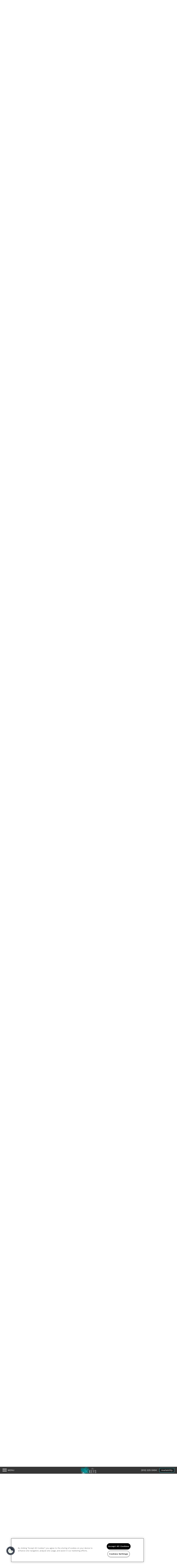

--- FILE ---
content_type: text/html; charset=utf-8
request_url: https://www.thekeysat17thstreet.com/
body_size: 61190
content:
<!DOCTYPE html PUBLIC "-//W3C//DTD XHTML 1.0 Strict//EN" "http://www.w3.org/TR/xhtml1/DTD/xhtml1-strict.dtd">
<html lang="en" xmlns="http://www.w3.org/1999/xhtml">
<head id="head"><title>
	Apartments for Rent in Wilmington, NC | The Keys at 17th Street - Home
</title><meta name="description" content="Come to a home you deserve located in Wilmington, NC. The Keys at 17th Street has everything you need . Call (910) 225-5494 today!" /> 
<meta http-equiv="content-type" content="text/html; charset=UTF-8" /> 
<meta http-equiv="pragma" content="no-cache" /> 
<meta http-equiv="content-style-type" content="text/css" /> 
<meta http-equiv="content-script-type" content="text/javascript" /> 
<meta name="keywords" content="NC Apartments Great Wilmington, NC, Apartments for rent in NC, (910) 225-5494 Apartments NC" /> 
<link href="/CMSPages/GetResource.ashx?stylesheetname=RPcssMaster_S0064-Quartz" type="text/css" rel="stylesheet" />
<!-- MasterPageIncludes --><link href="https://ajax.googleapis.com/ajax/libs/jqueryui/1.9.1/themes/ui-lightness/jquery-ui.css" type="text/css" rel="preload" as="style" onload="this.rel='stylesheet'"></link><script src="https://ajax.googleapis.com/ajax/libs/jquery/1.8.2/jquery.min.js" type="text/javascript"></script><script src="https://ajax.googleapis.com/ajax/libs/jqueryui/1.9.0/jquery-ui.min.js" type="text/javascript"></script><script src="https://cs-cdn.realpage.com/CWS/1894546/CMSScripts/Custom/RPWebParts/global.min.js" type="text/javascript"></script><script src="https://cs-cdn.realpage.com/CWS/1894546/Accessibe/Accessibe.js" type="text/javascript"></script><!-- /MasterPageIncludes --><!-- Mobile viewport optimized: j.mp/bplateviewport -->
<meta name="viewport" content="width=device-width,initial-scale=1" />

<meta name="geo.position" content="34.17302785165;-77.902268993714" />
<meta name="geo.placename" content="Wilmington" />
<meta name="geo.region" content="US-NC" />
<meta name="ICBM" content="34.17302785165, -77.902268993714" />

<script src="https://ajax.googleapis.com/ajax/libs/jquery/2.2.4/jquery.min.js" type="text/javascript"></script>
<script src="https://ajax.googleapis.com/ajax/libs/jqueryui/1.12.1/jquery-ui.js" type="text/javascript"></script>
<script src="https://code.jquery.com/jquery-migrate-1.4.1.js" type="text/javascript"></script>

<link href="https://fonts.googleapis.com/css?family=Work+Sans:400,600,700" rel="preload" as="style" onload="this.rel='stylesheet'" type="text/css" />
<link href="https://fonts.googleapis.com/css?family=PT+Serif:700italic" rel="preload" as="style" onload="this.rel='stylesheet'" type="text/css" />
<link href="https://cs-cdn.realpage.com/CWS/1894546/TemplateResources/Global/Icons/font-awesome.min.css" type="text/css" rel="preload" as="style" onload="this.rel='stylesheet'" />
<script src="https://cs-cdn.realpage.com/CWS/1894546/TemplateResources/Standard/Quartz/scripts/quartzCustom.js" defer="defer" type="text/javascript"></script>

<style>
  .menu-open #wrapper-full, .menu-open header {width:calc(100% - 340px);}
  
  /* blog stylz */
  .left-panel{
    float:left;
    min-width:25%;
    width:25%;
  }
  .right-panel{
    float:left;
    width:75%;
    padding-right:30px;
    box-sizing:border-box;
  }
  .page_blog{
    margin:0 auto;
    background-color:#FFF;
    padding:30px 0;
    display:inline-block;
    width:100%;
    text-align:left;
    box-sizing:border-box;
  }
  .left-panel .social-widget{
    width:90%;
  }
  
</style>
<!--[if IE 9]>
<style>
#master-wrapper .animate-me {opacity:1;}
</style>
<![endif]-->


<style>
.floorplan-search-moveindate {
    display: none;
}
</style>

<script type="text/javascript">
  $( document ).ready(function() {
    f_intersectCheck('#headerIntersect');
    f_intersectCheck('#footerIntersect');
    f_intersectCheck('#about');
    f_intersectCheckAddClass('#zfloor-plans');
    f_intersectCheckAddClass('#zneighborhood');
    var headerLink = '';
    if (headerLink != "" && headerLink != null) {
      $('#headerScrollLink').hide();
      $('#headerExtLink').show();
    }
  });
</script>

<script type="text/javascript">
  var seoHome          = {title: "Apartments for Rent in Wilmington, NC | The Keys at 17th Street - Home", keywords: "NC Apartments Great Wilmington, NC, Apartments for rent in NC, (910) 225-5494 Apartments NC", description: "Come to a home you deserve located in Wilmington, NC. The Keys at 17th Street has everything you need . Call (910) 225-5494 today!"};
  var seoFloorPlans    = {title: "Wilmington, NC The Keys at 17th Street Floor Plans | Apartments in Wilmington, NC - Floor Plans", keywords: "NC Apartment Floor Plans, Floor plans for apartments in Wilmington, NC, The Keys at 17th Street Apartment Floor plans NC", description: "See our spacious floor plans at our apartments in Wilmington, NC. We have many floor plans available with multiple features."};
  var seoAmenities     = {title: "Apartment Rental Amenities in Wilmington, NC | The Keys at 17th Street Amenities", keywords: "NC Apartment Amenities, Amenities for apartments in Wilmington, NC, The Keys at 17th Street Apartment amenities NC", description: "Find Apartments for Rent in Wilmington, NC. The Keys at 17th Street has many of the amenities you are looking for. Take a look today! (910) 225-5494 "};
  var seoGallery       = {title: "The Keys at 17th Street Photo Gallery | Wilmington, NC Apartment Pictures", keywords: "NC Apartment Gallery, Gallery for apartments in Wilmington, NC, The Keys at 17th Street Apartment Gallery NC", description: "View all The Keys at 17th Street Apartments here. Quality Photo Gallery of The Keys at 17th Street! Contact us at (910) 225-5494."};
  var seoNeighborhood  = {title: "Wilmington, NC Neighborhood | The Keys at 17th Street Wilmington, NC Neighborhood", keywords: "NC Apartment Neighborhood, Neighborhood for apartments in Wilmington, NC, The Keys at 17th Street  Apartment Neighborhood NC", description: "Located in Wilmington, NC. The Keys at 17th Street has all the features you need in the Wilmington area. Find out why so many call us home."};
  var seoContactUs     = {title: "Contact Us The Keys at 17th Street | The Keys at 17th Street Wilmington, NC - Contact Us", keywords: "NC Apartments, Apartments for rent in NC, The Keys at 17th Street, Contact The Keys at 17th Street ", description: "Contact us today at The Keys at 17th Street and make Wilmington your new home today. You will be happy you did! Call us (910) 225-5494"};
  var seoSpecialOffers = {title: "", keywords: "", description: ""};
  var seoPrivacyPolicy = {title: "Apartments for Rent Wilmington, NC | The Keys at 17th Street", keywords: "NC Apartments, Apartments for rent in NC, The Keys at 17th Street", description: "Find Apartments for Rent in Wilmington, NC, Beautifully finished apartments in Wilmington. Visit us today! (910) 225-5494."};
  var seoBlog          = {title: "", keywords: "", description: ""};
  
  var descriptionMeta = document.querySelector('meta[name="description"]');
  var keywordsMeta = document.querySelector('meta[name="keywords"]');
  
  function addHeadMeta(name, content) {
    var meta = document.createElement('meta');
    meta.name = name;
    meta.content = content;
    document.getElementsByTagName('head')[0].appendChild(meta);
  }
  
  if (!descriptionMeta) {
    addHeadMeta("description", "No Description Available");
  }
  
  if (!keywordsMeta) {
    addHeadMeta("keywords", "No Keywords Available");
  }
  
</script><script type="text/javascript">
$(document).ready(function () {
  //Determine whether to show Video Gallery or Image
  checkVideo = 'False';
  if ( checkVideo == 'true' || checkVideo == 'True') {
    $('.aboutImage').hide();
  }
  //Remove inner class from footer on the home page
  $('footer').removeClass('inner-footer');
});
</script>
<style>
  #topPanel .topPanel-PropertyAddress span {max-width:calc(100% - 64px)}
</style> 
<link href="/favicon.ico" type="image/x-icon" rel="shortcut icon" />
<link href="/favicon.ico" type="image/x-icon" rel="icon" />
<link href="/CmsPages/GetResource.ashx?stylesheetname=rpWebpartCss_MediaViewer;rpWebpartCss_CookiesConsent;rpWebpartCss_OfficeHours;rpWebPartCSS_SocialMedia;RpWebpartCss_PopUp;rpWebpartCss_BackgroundGallery;rpWebpartCss_FloorplanSearchBar;rpWebpartCss_RentMineOnlineV2;rpWebpartCss_FloorplanV3;rpWebpartCss_MediaViewer;rpWebpartCss_TimeOut;rpWebpartCss_GallerySquareTiles;rpWebpartCss_MediaViewer;rpWebpartCss_AmenitiesCompact;rpWebpartCss_NeighborhoodFullWidth;rpWebpartCss_ContactUsFloating;rpWebpartCss_TimeOut;rpWebPartCSS_SocialMedia;rpWebpartCss_OfficeHours;rpWebpartCss_AdaHudicons;rpWebpartCss_RealPageLogo;rpWebpartCss_CCPA" type="text/css" rel="stylesheet" />

    <script type="text/javascript">var firstTouchEnabled=true</script>
    

    <style>
        :root {
            --RPcolor1: #ffffff !important;
            --RPcolor2: #444444 !important;
            --RPcolor3: #369ea4 !important;
            --RPcolor4: #ffffff !important;
            --RPcolor5: #ffffff !important;
            --RPcolor6: #636363 !important;
            --RPcolor7: #ffffff !important;
            --RPcolor8: #ffffff !important;
            --RPcolor9: #ffffff !important;

            --RPHeaderFont: '', Helvetica, Arial, sans-serif;
            --RPBodyFont: '', Helvetica, Arial, sans-serif;

            --FPCardImageHeight: 200px;
            --FPCardImageHeight-Medium: 200px;
            --FPCardImageHeight-Large: 200px;
            --FPModalImageHeight: 500px;
            --FPModalImageHeightMedium: 500px;
            --FPModalImageHeightLarge: 500px;
            --FPCardCarouselPadding: 15px;
            --FPCardCarouselPadding-Large: 30px;
        }
    </style>

    <script src="https://cdn.jsdelivr.net/npm/css-vars-ponyfill@1" type="text/javascript"></script>
    <script src="/RPWebParts/General/CommonData.js" type="text/javascript"></script>
    <script type="text/javascript">
        cssVars();
    </script>
    
    <script type="text/javascript">
        var sourcesList = JSON.parse('[{"DisplayName":"A- ApartmentFinder.com","PmSourceId":"P000000031"},{"DisplayName":"A- ApartmentHomeLiving.com ","PmSourceId":"P000000032"},{"DisplayName":"A- Apartments.com ","PmSourceId":"P000000030"},{"DisplayName":"A- CorporateHousing.com ","PmSourceId":"P000000033"},{"DisplayName":"A- For Rent.com","PmSourceId":"P000000022"},{"DisplayName":"Apartment List","PmSourceId":"P000000027"},{"DisplayName":"Corporate Housing","PmSourceId":"P000000001"},{"DisplayName":"Drive By","PmSourceId":"S000000021"},{"DisplayName":"Facebook Post ","PmSourceId":"P000000039"},{"DisplayName":"Instagram Post ","PmSourceId":"P000000040"},{"DisplayName":"Manager Outreach ","PmSourceId":"P000000044"},{"DisplayName":"Resident Referral ","PmSourceId":"P000000043"},{"DisplayName":"TikTok Post ","PmSourceId":"P000000041"},{"DisplayName":"Z- ApartmentGuide.com","PmSourceId":"P000000038"},{"DisplayName":"Z- HotPads.com","PmSourceId":"P000000035"},{"DisplayName":"Z- RedFin.com","PmSourceId":"P000000037"},{"DisplayName":"Z- Rent.com","PmSourceId":"P000000046"},{"DisplayName":"Z- Trulia.com","PmSourceId":"P000000034"},{"DisplayName":"Z- ZillowRentals.com","PmSourceId":"P000000028"}]');
        var propertyKey = '80I4E5155384';
        var propertyId = '51534';
        var leadList = [
                { hcLeadChannelName: "Apartment Finder", Domain: "ApartmentFinder.com"},
                { hcLeadChannelName: "Apartment Home Living Export", Domain: "ApartmentHomeLiving.com"},
                { hcLeadChannelName: "ApartmentGuide.com", Domain: "ApartmentGuide.com"},
                { hcLeadChannelName: "Apartments.com Network", Domain: "Apartments.com" },
                { hcLeadChannelName: "Rent.com", Domain: "Rent.com" },
                { hcLeadChannelName: "ForRent.com", Domain: "ForRent.com" },
                { hcLeadChannelName: "Move.com", Domain: "Move.com" },
                { hcLeadChannelName: "ApartmentFinder.com", Domain: "ApartmentFinder.com" },
                { hcLeadChannelName: "ApartmentShowcase.com", Domain: "ApartmentShowcase.com" },
                { hcLeadChannelName: "ApartmentList.com", Domain: "ApartmentList.com" },
                { hcLeadChannelName: "Zillow Rental Network", Domain: "zillow.com" },
                { hcLeadChannelName: "LiveLovely.com", Domain: "LiveLovely.com" },
                { hcLeadChannelName: "Google.com", Domain: "Google.com" },
                { hcLeadChannelName: "MyLeasestar", Domain: "myleasestar.com" },
                { hcLeadChannelName: "Greystar", Domain: "greystar.com" }
            ];
        
        //Defined in CommonData
        //matchedSource = f_getSessionStorage('matchedSource');
        //matchedSourceId = f_getSessionStorage('matchedSourceId');
        
        tryMatchingSourceFromReferrerUrl(window.document, sourcesList);
    </script>
    
        <script type="text/javascript">
            var utmConfigInfo = '';

            $(document).ready(function () {
                commonDataOnReady(document, sourcesList);
            });


                function setSEONumber(phoneNumber) {
                    $('.seo-number').each(function() {
                        if ($(this).find('span').length) {
                            $(this).find('span').html(phoneNumber);
                        } else {
                            $(this).html(phoneNumber);
                        }

                        if ($(this).attr('href') && $(this).attr('href').indexOf('tel:') > -1)
                            $(this).attr('href', 'tel: ' + phoneNumber);
                        if ($(this).attr('onclick') && $(this).attr('onclick').indexOf('f_analyticsSendEvent(') > -1) {
                            $(this).attr('onclick', "f_analyticsSendEvent('general', 'click-phone-number', '" + phoneNumber + '\')');
                        }
                    });

                    
            }

        </script>
    
    <script type="text/javascript">
        try {
            let myAccessibe = new RpAcsb()
            myAccessibe.config = {
                positionX: 'right',
                positionY: 'bottom',
                offsetX: 20,
                offsetY: 20,
                hideTrigger: false,
                statementLink: 'https://www.realpage.com/accessibility-statement/'
            }
            myAccessibe.init()
        }
        catch (err) {
            console.log("Accessibe Script not available");
        } 
    </script>

                <!-- OG Image Information -->
                <meta property="og:image" content="https://capi.myleasestar.com/v2/dimg-crop/39194343/1200x1200/39194343.png" />
                <!-- END OG Image Information --><script type="text/javascript">var propertyId='51534';var lsApi='https://c-leasestar-api.realpage.com';var cacheUrl='';</script><script type="text/javascript">var leadObj=[{"PhoneNumber":"(910) 350-1133","LeadChannelName":"Zillow Rental Network"},{"PhoneNumber":"","LeadChannelName":"Moving ILS"},{"PhoneNumber":"(910) 350-1133","LeadChannelName":"MyNewPlace"},{"PhoneNumber":"(910) 225-5494","LeadChannelName":"Website"},{"PhoneNumber":"(910) 350-1133","LeadChannelName":"Syndication"},{"PhoneNumber":"(910) 350-1133","LeadChannelName":"Apartments.com Network"},{"PhoneNumber":"(910) 350-1133","LeadChannelName":"Rent."},{"PhoneNumber":"(910) 350-1133","LeadChannelName":"LiveLovely.com"}];var googleCallTrackingEnabled = false;</script>
<link rel="canonical" href="https://www.thekeysat17thstreet.com/" />
    <!-- ExternalResources_Header -->
    
    <!-- /ExternalResources_Header -->
<link href="https://cs-cdn.realpage.com/CWS/1894546/CMSScripts/Custom/RPWebParts/fancybox3/jquery.fancybox.css" type="text/css" rel="preload" as="style" onload="this.rel='stylesheet'" />
<script type="text/javascript">var mvTourText = ''; var mvColor = '369ea4'; mvBtnAnimation = 'spin'</script><script type="text/javascript">var mvTours = null</script><script src="https://cs-cdn.realpage.com/CWS/1894546/CMSScripts/Custom/RPWebParts/fancybox3/jquery.fancybox.js" type="text/javascript" defer="defer"></script><script src="https://cs-cdn.realpage.com/CWS/1894546/CMSScripts/Custom/RPWebParts/media-viewer.js" type="text/javascript" defer="defer"></script><link href="https://cs-cdn.realpage.com/CWS/1894546/CMSScripts/Custom/RPWebParts/fancybox3/jquery.fancybox.css" type="text/css" rel="preload" as="style" onload="this.rel='stylesheet'" />
<script src="https://cs-cdn.realpage.com/CWS/1894546/CMSScripts/Custom/RPWebParts/cookies-consent.js" type="text/javascript" defer="defer"></script><link href="https://cs-cdn.realpage.com/CWS/1894546/TemplateResources/Global/Icons/font-awesome.min.css" type="text/css" rel="preload" as="style" onload="this.rel='stylesheet'" />
<script src="https://cs-cdn.realpage.com/CWS/1894546/CMSScripts/Custom/RPWebParts/jquery.mobile.toucheventsonly.min.js" type="text/javascript" defer="defer"></script><link href="https://cs-cdn.realpage.com/CWS/1894546/GlobalResources/datepicker.css" type="text/css" rel="preload" as="style" onload="this.rel='stylesheet'" />
<script src="https://cs-cdn.realpage.com/CWS/1894546/GlobalResources/datepicker.js" type="text/javascript" defer="defer"></script><link href="https://cs-cdn.realpage.com/CWS/1894546/TemplateResources/Global/Icons/font-awesome.min.css" type="text/css" rel="stylesheet" />
<link href="https://cs-cdn.realpage.com/CWS/1894546/App_Themes/Global/RPWebParts/flexslider.css" type="text/css" rel="preload" as="style" onload="this.rel='stylesheet'" />
<link href="https://cs-cdn.realpage.com/CWS/1894546/TemplateResources/Global/Icons/font-awesome.min.css" type="text/css" rel="preload" as="style" onload="this.rel='stylesheet'" />
<link href="https://cs-cdn.realpage.com/CWS/1894546/CMSScripts/Custom/RPWebParts/fancybox3/jquery.fancybox.css" type="text/css" rel="preload" as="style" onload="this.rel='stylesheet'" />
<link href="https://cs-cdn.realpage.com/CWS/1894546/GlobalResources/datepicker.css" type="text/css" rel="preload" as="style" onload="this.rel='stylesheet'" />
<script src="https://cs-cdn.realpage.com/CWS/1894546/CMSScripts/Custom/RPWebParts/floorplan-V3.js" type="text/javascript" defer="defer"></script><script src="https://cs-cdn.realpage.com/CWS/1894546/CMSScripts/Custom/RPWebParts/floorplan-rmv.js" type="text/javascript" defer="defer"></script><script src="https://cs-cdn.realpage.com/CWS/1894546/CMSScripts/Custom/RPWebParts/jquery.flexslider-min.js" type="text/javascript" defer="defer"></script><script src="https://cs-cdn.realpage.com/CWS/1894546/CMSScripts/Custom/RPWebParts/jquery.expander.min.js" type="text/javascript" defer="defer"></script><script src="https://cs-cdn.realpage.com/CWS/1894546/CMSScripts/Custom/RPWebParts/jquery.ui.touch-punch.min.js" type="text/javascript" defer="defer"></script><script type="text/javascript">var bMRedirect = 'True';</script><script type="text/javascript">var EngrainedUrl = '';</script><script type="text/javascript">var onlineLeasingUrls='[{"SiteId":"51534","Url":"https://www-bms.bluemoonforms.com/application/index/118090#!/","IsSelectedSite":false,"PartnerPropertyId":"1057489"}]';</script><script type="text/javascript">var fpVideos = {}</script><script type="text/javascript">var fpMedia = {"4203717":[{"type":"UKN","tags":["Floor Plan 3D Panoramic"],"caption":"Standard","src":"https://3d-panoramic.s3.amazonaws.com/2D_3D_Express/Draft/FerebeeProperties/TheKeys/TheCaroline_1x1_783sf/5/default.html","mediaId":45176246}],"4203718":[{"type":"UKN","tags":["Floor Plan 3D Panoramic"],"caption":"Standard","src":"https://3d-panoramic.s3.amazonaws.com/2D_3D_Express/Draft/FerebeeProperties/TheKeys/TheMartello_2x2_1014sf/2/default.html","mediaId":45147313}],"4203719":[{"type":"UKN","tags":["Floor Plan 3D Panoramic"],"caption":"Standard","src":"https://3d-panoramic.s3.amazonaws.com/2D_3D_Express/Draft/FerebeeProperties/TheKeys/TheDuval_2x2_1040sf/1/default.html","mediaId":38971600}],"5582290":[{"type":"UKN","tags":["Floor Plan 3D Panoramic"],"caption":"","src":"https://3d-panoramic.s3.amazonaws.com/2D_3D_Express/Draft/Ferebee_Operating_Companies/The_Keys/Duval_2x2_1040sf_A/1/default.html","mediaId":45824489}],"4203720":[{"type":"UKN","tags":["Floor Plan 3D Panoramic"],"caption":"Standard","src":"https://3d-panoramic.s3.amazonaws.com/2D_3D_Express/Draft/FerebeeProperties/TheKeys/TheHemingway_3x2_1101sf/2/default.html","mediaId":45146565}]}</script><link href="https://cs-cdn.realpage.com/CWS/1894546/CMSScripts/Custom/RPWebParts/fancybox3/jquery.fancybox.css" type="text/css" rel="preload" as="style" onload="this.rel='stylesheet'" />
<script src="https://cs-cdn.realpage.com/CWS/1894546/CMSScripts/Custom/RPWebParts/masonry/masonry.pkgd.min.js" type="text/javascript" defer="defer"></script><script type="text/javascript">var p_lt_zonePage_pageplaceholder_p_lt_zoneGallery_WebPartLoader3_ctl00_GalleryContainer= {galleryId:'20867',hideColumnSelector:'false',defaultView:'4',openCloseEffect:'elastic',openCloseSpeed:'normal',nextPrefEffect:'fade',nextPrevSpeed:'normal',playSpeed:'3000'};</script><script type="text/javascript">var latitude='34.17302785165',longitude='-77.902268993714',name='The Keys at 17th Street',addressLine1='4129 Hearthside Dr.',city='Wilmington',addressState='NC',addressPostalCode='28412',phonesNumber='(910) 225-5494',website='',walkScore='21',searchRadius='1609.34';</script><link href="https://cs-cdn.realpage.com/CWS/1894546/GlobalResources/datepicker.css" type="text/css" rel="preload" as="style" onload="this.rel='stylesheet'" />
<script type="application/ld+json">{"@context":"http://schema.org","@type":"Apartment","name":"The Keys at 17th Street","image":"https://capi.myleasestar.com/v2/dimg/39194343/400x400/39194343.png","url":"http://www.thekeysat17thstreet.com","telephone":"(910) 225-5494","address":{"@type":"PostalAddress","streetAddress":"4129 Hearthside Dr.","addressLocality":"Wilmington","addressRegion":"NC","postalCode":"28412","addressCountry":"USA"},"geo":{"@type":"GeoCoordinates","latitude":34.17302785165,"longitude":-77.902268993714},"openingHoursSpecification":[{"@type":"OpeningHoursSpecification","dayOfWeek":"Monday","opens":"8:30AM","closes":"5:30PM"},{"@type":"OpeningHoursSpecification","dayOfWeek":"Tuesday","opens":"8:30AM","closes":"5:30PM"},{"@type":"OpeningHoursSpecification","dayOfWeek":"Wednesday","opens":"8:30AM","closes":"5:30PM"},{"@type":"OpeningHoursSpecification","dayOfWeek":"Thursday","opens":"8:30AM","closes":"5:30PM"},{"@type":"OpeningHoursSpecification","dayOfWeek":"Friday","opens":"8:30AM","closes":"5:30PM"},{"@type":"OpeningHoursSpecification","dayOfWeek":"Saturday","opens":"10:00AM","closes":"5:00PM"}]}</script><script type="text/javascript">
(function(i,s,o,g,r,a,m){i['GoogleAnalyticsObject']=r;i[r]=i[r]||function(){(i[r].q=i[r].q||[]).push(arguments)},i[r].l=1*new Date();a=s.createElement(o),m=s.getElementsByTagName(o)[0];a.async=1;a.src=g;m.parentNode.insertBefore(a,m)})(window,document,'script','//www.google-analytics.com/analytics.js','ga');(function(w,d,s,l,i){w[l]=w[l]||[];w[l].push({'gtm.start':new Date().getTime(),event:'gtm.js'});var f=d.getElementsByTagName(s)[0],j=d.createElement(s),dl=l!='dataLayer'?'&l='+l:'';j.async=true;j.src='https://www.googletagmanager.com/gtm.js?id='+i+dl;f.parentNode.insertBefore(j,f);})(window,document,'script','dataLayer','GTM-PGXC6VC');var RpUniqueUserId = f_getAnalyticsUserValueFromCookie('RP_LSWS_USER');let customDimensions = {}; customDimensions.dimension4 = '51534'; customDimensions.dimension5 = '261'; customDimensions.dimension9 = RpUniqueUserId; customDimensions.dimension10 = 's0064-quartz'; customDimensions.dimension11 = new Date().getTime(); customDimensions.dimension18 = '0'; customDimensions.dimension19 = '20569'; dataLayer.push({customDimensions});ga('set', { 'dimension4': 51534, 'dimension5': 261, 'dimension9': RpUniqueUserId, 'dimension10': 's0064-quartz', 'dimension11': new Date().getTime(), 'dimension18':'0', 'dimension19': 20569 });ga('send', 'pageview');
</script>
<script>(window.BOOMR_mq=window.BOOMR_mq||[]).push(["addVar",{"rua.upush":"false","rua.cpush":"false","rua.upre":"false","rua.cpre":"false","rua.uprl":"false","rua.cprl":"false","rua.cprf":"false","rua.trans":"","rua.cook":"false","rua.ims":"false","rua.ufprl":"false","rua.cfprl":"false","rua.isuxp":"false","rua.texp":"norulematch","rua.ceh":"false","rua.ueh":"false","rua.ieh.st":"0"}]);</script>
                              <script>!function(e){var n="https://s.go-mpulse.net/boomerang/";if("False"=="True")e.BOOMR_config=e.BOOMR_config||{},e.BOOMR_config.PageParams=e.BOOMR_config.PageParams||{},e.BOOMR_config.PageParams.pci=!0,n="https://s2.go-mpulse.net/boomerang/";if(window.BOOMR_API_key="Y2PYZ-3WZ5U-9VEDC-WUEHY-8N7AV",function(){function e(){if(!o){var e=document.createElement("script");e.id="boomr-scr-as",e.src=window.BOOMR.url,e.async=!0,i.parentNode.appendChild(e),o=!0}}function t(e){o=!0;var n,t,a,r,d=document,O=window;if(window.BOOMR.snippetMethod=e?"if":"i",t=function(e,n){var t=d.createElement("script");t.id=n||"boomr-if-as",t.src=window.BOOMR.url,BOOMR_lstart=(new Date).getTime(),e=e||d.body,e.appendChild(t)},!window.addEventListener&&window.attachEvent&&navigator.userAgent.match(/MSIE [67]\./))return window.BOOMR.snippetMethod="s",void t(i.parentNode,"boomr-async");a=document.createElement("IFRAME"),a.src="about:blank",a.title="",a.role="presentation",a.loading="eager",r=(a.frameElement||a).style,r.width=0,r.height=0,r.border=0,r.display="none",i.parentNode.appendChild(a);try{O=a.contentWindow,d=O.document.open()}catch(_){n=document.domain,a.src="javascript:var d=document.open();d.domain='"+n+"';void(0);",O=a.contentWindow,d=O.document.open()}if(n)d._boomrl=function(){this.domain=n,t()},d.write("<bo"+"dy onload='document._boomrl();'>");else if(O._boomrl=function(){t()},O.addEventListener)O.addEventListener("load",O._boomrl,!1);else if(O.attachEvent)O.attachEvent("onload",O._boomrl);d.close()}function a(e){window.BOOMR_onload=e&&e.timeStamp||(new Date).getTime()}if(!window.BOOMR||!window.BOOMR.version&&!window.BOOMR.snippetExecuted){window.BOOMR=window.BOOMR||{},window.BOOMR.snippetStart=(new Date).getTime(),window.BOOMR.snippetExecuted=!0,window.BOOMR.snippetVersion=12,window.BOOMR.url=n+"Y2PYZ-3WZ5U-9VEDC-WUEHY-8N7AV";var i=document.currentScript||document.getElementsByTagName("script")[0],o=!1,r=document.createElement("link");if(r.relList&&"function"==typeof r.relList.supports&&r.relList.supports("preload")&&"as"in r)window.BOOMR.snippetMethod="p",r.href=window.BOOMR.url,r.rel="preload",r.as="script",r.addEventListener("load",e),r.addEventListener("error",function(){t(!0)}),setTimeout(function(){if(!o)t(!0)},3e3),BOOMR_lstart=(new Date).getTime(),i.parentNode.appendChild(r);else t(!1);if(window.addEventListener)window.addEventListener("load",a,!1);else if(window.attachEvent)window.attachEvent("onload",a)}}(),"".length>0)if(e&&"performance"in e&&e.performance&&"function"==typeof e.performance.setResourceTimingBufferSize)e.performance.setResourceTimingBufferSize();!function(){if(BOOMR=e.BOOMR||{},BOOMR.plugins=BOOMR.plugins||{},!BOOMR.plugins.AK){var n=""=="true"?1:0,t="",a="z54cccqx2n6m42ljjb3a-f-0858e232b-clientnsv4-s.akamaihd.net",i="false"=="true"?2:1,o={"ak.v":"39","ak.cp":"1592120","ak.ai":parseInt("1022256",10),"ak.ol":"0","ak.cr":40,"ak.ipv":4,"ak.proto":"http/1.1","ak.rid":"c379647f","ak.r":51209,"ak.a2":n,"ak.m":"","ak.n":"essl","ak.bpcip":"172.59.223.0","ak.cport":4482,"ak.gh":"23.202.99.15","ak.quicv":"","ak.tlsv":"tls1.2","ak.0rtt":"","ak.0rtt.ed":"","ak.csrc":"-","ak.acc":"bbr","ak.t":"1768507510","ak.ak":"hOBiQwZUYzCg5VSAfCLimQ==sGOsEd+5NnQ1Py/fc++/24c7Sf8VvPKXEMd9PwpRd1UMEMXBQ5tv65z7EM/D0cDuxd4yf6x2UjP5ayUgP/m7i11KJCboSVW/jzPZXNryY+OX0Yu4AAPupWHEtRHsaYLFvhxgFx5ZWEGWman+w6n7sQJYfQfRi/Vqchc22x8CPkMOpBnb2tVnPjd+ak6HdyN+Q7++sJgPY4uqJXTfiQ/nMiPg9rqMr3lmDVvnE6wZrCcnH7v0S8Z3psDWLfaZTnUU78DD256RgzwNqXtTNk52NfPbAskGdPLBSUcdej+TpoluwjPypyifrht3bm1pwYkzKA7XdldwNAw3dZYqRv5xdl+mDDh3gCo1/fmMvjEWfgxPy/VqVAPqyD8vQB/thIPBxC09O56MWo7qor+vgfIR2IXcXC5zKAXzpGlGIl1yCH4=","ak.pv":"6","ak.dpoabenc":"","ak.tf":i};if(""!==t)o["ak.ruds"]=t;var r={i:!1,av:function(n){var t="http.initiator";if(n&&(!n[t]||"spa_hard"===n[t]))o["ak.feo"]=void 0!==e.aFeoApplied?1:0,BOOMR.addVar(o)},rv:function(){var e=["ak.bpcip","ak.cport","ak.cr","ak.csrc","ak.gh","ak.ipv","ak.m","ak.n","ak.ol","ak.proto","ak.quicv","ak.tlsv","ak.0rtt","ak.0rtt.ed","ak.r","ak.acc","ak.t","ak.tf"];BOOMR.removeVar(e)}};BOOMR.plugins.AK={akVars:o,akDNSPreFetchDomain:a,init:function(){if(!r.i){var e=BOOMR.subscribe;e("before_beacon",r.av,null,null),e("onbeacon",r.rv,null,null),r.i=!0}return this},is_complete:function(){return!0}}}}()}(window);</script></head>
<body class="LTR Safari ENUS ContentBody">
    

	    
	
    

<script type="text/javascript">
    var displayModal = false;
    if(navigator.userAgent.indexOf('MSIE')!==-1 || navigator.appVersion.indexOf('Trident/') > -1){
        displayModal = true;
    }


    // POLYFILLS
    if (typeof IntersectionObserver == 'undefined') {
            var intersectionObserverScript = document.createElement("script");
            intersectionObserverScript.type = "text/javascript";
            intersectionObserverScript.setAttribute("src", '/CMSScripts/Custom/Polyfill/intersection-observer.js');
            document.documentElement.firstChild.appendChild(intersectionObserverScript);
    }
    if (navigator.userAgent.toLocaleLowerCase().indexOf('chrome') == -1) {
        var preloadCssScript = document.createElement("script");
            preloadCssScript.type = "text/javascript";
            preloadCssScript.setAttribute("src", '/CMSScripts/Custom/Polyfill/cssrelpreload.js');
            document.documentElement.firstChild.appendChild(preloadCssScript);
    }

    // END POLYFILLS
    //For TESTING
    //displayModal = true;
    $(document).ready(function () {
        var cookie = f_getBrowserSessionCookie('showBrowserVersionOnPageLoad');
        //For TESTING
        //var cookie = null;

        if (displayModal && cookie == null) {
            $('.oB-overlay').show();
            $('#oldBrowserModal').show();
            var html = htmlStringBuilder();
            $('#oldBrowserModal').append(html);
            f_setBrowserSessionCookie('showBrowserVersionOnPageLoad', false);
        }
        $('#closeBrowserModalButton').on('click', function() {
            $('.oB-overlay').hide();
            $('#oldBrowserModal').hide();
        });
    });

    function f_setBrowserSessionCookie(cookieName, value) {
        document.cookie = cookieName + "=" + value;
    }

    function f_getBrowserSessionCookie(cookieName) {
        var cookieValue = document.cookie;
        var cookieStart = cookieValue.indexOf(" " + cookieName + "=");
        if (cookieStart == -1) {
            cookieStart = cookieValue.indexOf(cookieName + "=");
        }
        if (cookieStart == -1) {
            cookieValue = null;
        }
        else {
            cookieStart = cookieValue.indexOf("=", cookieStart) + 1;
            var cookieEnd = cookieValue.indexOf(";", cookieStart);
            if (cookieEnd == -1) {
                cookieEnd = cookieValue.length;
            }
            cookieValue = unescape(cookieValue.substring(cookieStart, cookieEnd));
        }
        return cookieValue;
    }

    function htmlStringBuilder() {
        var buildHtml = '<div class="oB-dialog">'+
				'<div class="oB-content">'+
					'<div class="oB-header">'+
						'<h4>For the best website experience, please update your browser</h4>'+
					'</div>'+
					'<div class="oB-body">'+
						'<p>Just click on the icons to get to the download page</p>'+
						'<div class="browserSelect">'+					
							'<div class="browserIconContainer" id="firefoxTab">'+
								'<div class="browserColumn">'+
									'<a class="browserLink" href="https://www.mozilla.org/en-US/firefox/new/?v=1" target="_blank" aria-label="Firefox Download" tabindex="0">'+
										'<div class="browserImage"><img src="https://cs-cdn.realpage.com/CWS/1894546/GlobalResources/BrowserIcons/firefoxLogo.png" aria-hidden="true" alt="Firefox" /></div>'+
										'<div class="browserName">Firefox</div>'+
									'</a>'+
								'</div>'+
							'</div>'+
							'<div class="browserIconContainer" id="chromeTab">'+
								'<div class="browserColumn">'+
									'<a class="browserLink" href="https://www.google.com/chrome/browser/desktop/" target="_blank" aria-label="Chrome Download" tabindex="0">'+
										'<div class="browserImage"><img src="https://cs-cdn.realpage.com/CWS/1894546/GlobalResources/BrowserIcons/chromeLogo.png" aria-hidden="true" alt="Chrome" /></div>'+
										'<div class="browserName">Chrome</div>'+
									'</a>'+
								'</div>'+
							'</div>'+
							'<div class="browserIconContainer" id="safariTab">'+
								'<div class="browserColumn">'+
									'<a class="browserLink" href="https://support.apple.com/downloads/safari" target="_blank" aria-label="Safari Download" tabindex="0">'+
										'<div class="browserImage"><img src="https://cs-cdn.realpage.com/CWS/1894546/GlobalResources/BrowserIcons/safariLogo.png" aria-hidden="true" alt="Safari"/></div>'+
										'<div class="browserName">Safari</div>'+
									'</a>'+
								'</div>'+
							'</div>'+
                           ' <div class="browserIconContainer" id="edgeTab">'+
								'<div class="browserColumn">'+
									'<a class="browserLink" href="https://www.microsoft.com/en-us/windows/microsoft-edge#0QiY0Omq3i5Z0krF.97" target="_blank" aria-label="Edge Download" tabindex="0">'+
										'<div class="browserImage"><img src="https://cs-cdn.realpage.com/CWS/1894546/GlobalResources/BrowserIcons/edgeLogo.png" aria-hidden="true" alt="Edge"/></div>'+
										'<div class="browserName">Edge</div>'+
									'</a>'+
								'</div>'+
							'</div>'+			
						'</div>'+
					'</div>'+
					'<button id="closeBrowserModalButton" type="button" aria-label="close" tabindex="0">Close Window</button>'+
					'<div class="oB-footer">'+
						'</p>By closing this window you acknowledge that your experience on this website may be degraded</p>'+
					'</div>'+
				'</div>';
        console.log(buildHtml);
        return buildHtml;
    }
</script>
        <style>
        #oldBrowserModal {
            font-family: 'Arial', sans-serif;
        }
        #oldBrowserModal .oB-header h4, #oldBrowserModal .oB-body p {
            color: #666;
            font-weight: bold;
        }
        #oldBrowserModal .oB-header h4 {font-size: 20px;}
        #oldBrowserModal .oB-body p {
            font-size: 16px;
            padding: 0 15px 15px;
        }
        #oldBrowserModal .browserIconContainer {
            width: 90px;
            display: inline-block;
            text-align: center;
            margin-bottom: 15px;
        }
        #oldBrowserModal .browserSelect {font-size: 14px;}
        #oldBrowserModal #explorerTab {width: 140px;}
        #oldBrowserModal .browserImage img {
            height: 60px;
            width: 60px;
            margin-bottom:10px;
            border: none !important;
        }
        #oldBrowserModal a.browserLink {
            color: #666;
            text-decoration: none;
        }
        #oldBrowserModal #closeBrowserModalButton {
            background: #42a5f5;
            color: #fff;
            border: none;
            padding: 15px 45px;
            border-radius: 500px;
            font-size: 16px;
            cursor: pointer;
        }
        #oldBrowserModal .oB-content {text-align:center;}
        #oldBrowserModal :focus {
            outline: -webkit-focus-ring-color auto 0px;
        }
        #oldBrowserModal .oB-content {border-radius: 0;}
        .oB-overlay {
            position: fixed;
            z-index: 2000;
            height: 100%;
            width: 100%;
            top: 0;
            left: 0;
            background: rgba(0,0,0,0.5);
        }
        #oldBrowserModal .oB-header {
            border-bottom: 1px solid rgba(0,0,0,.1);
            padding: 15px;
        }
        #oldBrowserModal .oB-body {
             padding: 15px;
        }
        #oldBrowserModal .oB-footer {
            font-size: 12px;
            padding: 15px;
            text-align: center;
            border: none;
            color: #666;
        }
        @media (min-width: 768px) {
            #oldBrowserModal .oB-dialog {width: 690px;}
            #oldBrowserModal {
                position: absolute;
                z-index: 2001;
                top: 10%;
                left: 50%;
                background: #fff;
                transform: translate(-50%, 0);
                -ms-transform: translate(-50%, 0);
            }
        }
        @media (max-width: 767px) {
            #oldBrowserModal {
                position: relative;
                z-index: 2001;
                margin: 5% auto 5%;
                background: #fff;
                width: 95%;
            }
        }                             
</style>

<div class="oB-overlay" style="display: none;"></div> <div id="oldBrowserModal" style="display: none;"></div>
    <form method="post" action="/" id="form">
<div class="aspNetHidden">
<input type="hidden" name="__EVENTTARGET" id="__EVENTTARGET" value="" />
<input type="hidden" name="__EVENTARGUMENT" id="__EVENTARGUMENT" value="" />
<input type="hidden" name="__VIEWSTATE" id="__VIEWSTATE" value="WaYDrznwP4xhfTAcY/lm77VK3uQnWz9z/vbRwZkts4WfKBqAanPB/hRSfKHwQClHC/ze69GMpKMNxjnu3hkOnc3tp8aMVIXXHKWQA8U4TzUFKD0dPfas+YoL68XemGHFxZfFObmZfPQOVgs6W4+y/wQAgNCLEBten9ly5H8DjPyApGTIuQiflDRRVWxOvsEkdxPg9+EqreEK55bmhtS94rfPe6wXoAiuyvlluxvtFPeMwquUgiAXn9Am6B3cCjvukoFN/5tGRlrvgZDqLoqDezqdc4oHt6pcUZXqf6ZQ7FTj88upnxC67/38U1TrnYv6mVYjKUv3ayM9orK/NO+qC+FeTT+XuhzDtC/cAhBNy4718JMoqVkNrzQ1V5/RD9uazg/Tp6JaFjUgAXtOTYUDgoX5UEAfOJf02MRaSuKHCqzfrmtQ9Ao27/TCzrtHZ30hOBDpGFA0y46k6LP7pyNTeOkZCayUn7AE91RWRXghkBTkhO/fzZ8fK5DGY10M6Fn9Pvt93RFxiOgj5GBBqFgIBQ4QLKFlDJb0dhXjRcFe9XzRWxK++QghKMcz6q4mWptJ5NXXIrroqWTzDLwwugg09lCauKlKmDFhnIBzN27W74n3EvBekRORwapL1lejECG/zb894C1GxBDKkpBFuNMQ13r896S5l6/Apa2PkRU8V9bmcgvKPxvSysNwWGC14shooMivv/d6rh7ZUctRg8KRly1/TXesrgJWh06Ih7GCqMH5V7PwkxxBTYbwVr1cWlUmpvr3dHmjsfQH1We/2vQh/WK1KUtC+CZyawGvvzoGuCcuMjG9qI8GuEGaSmgOv87PpdE+P6EHk/yqN30E5fPGzAbfdwS9dyNc66+dPX/0plAvqfdVjNk7X/[base64]/CtBshfA9pFMqoq3Uyb+3T8hHaj6TIirIhX8dp2KOgziloz1XXQYpwOd3Omvf0sFT98ykghYOGv+g==" />
</div>

<script type="text/javascript">
//<![CDATA[
var theForm = document.forms['form'];
if (!theForm) {
    theForm = document.form;
}
function __doPostBack(eventTarget, eventArgument) {
    if (!theForm.onsubmit || (theForm.onsubmit() != false)) {
        theForm.__EVENTTARGET.value = eventTarget;
        theForm.__EVENTARGUMENT.value = eventArgument;
        theForm.submit();
    }
}
//]]>
</script>


<script src="/WebResource.axd?d=pynGkmcFUV13He1Qd6_TZLJliYB8TA_FIF9xlHcKd7ag0Vv3EWtMdA4IBxcPvyX2M5F_ORIargEI2RFqew7B_g2&amp;t=638901591720898773" type="text/javascript"></script>

<input type="hidden" name="lng" id="lng" value="en-US" />
<script type="text/javascript">
	//<![CDATA[

function PM_Postback(param) { if (window.top.HideScreenLockWarningAndSync) { window.top.HideScreenLockWarningAndSync(1080); } if(window.CMSContentManager) { CMSContentManager.allowSubmit = true; }; __doPostBack('m$am',param); }
function PM_Callback(param, callback, ctx) { if (window.top.HideScreenLockWarningAndSync) { window.top.HideScreenLockWarningAndSync(1080); }if (window.CMSContentManager) { CMSContentManager.storeContentChangedStatus(); };WebForm_DoCallback('m$am',param,callback,ctx,null,true); }
//]]>
</script>
<script src="/ScriptResource.axd?d=NJmAwtEo3Ipnlaxl6CMhvgm388C7z57L5COL7njlfxHabVp02JjeGBqhojV0DvhOls37naEdTKvtve-DZGAUfkLhXnkKZ0JM5n8W_iT84YozJbVtHk6XR7HfTxh00jaQbIJ5RlBvWf7fnz-N3zpSVKNk_Hm4b82dGd4p6rDl7rs1&amp;t=32e5dfca" type="text/javascript"></script>
<script src="/ScriptResource.axd?d=dwY9oWetJoJoVpgL6Zq8OBLhaBrqwBdVAb8vaEtP5p0RwE8U2clwoyTHecbvHf4xQfmyrJ2iJaF8M22aUIdHdYyU7qY-2hjISrIPPxmhFqA408i6Y0GxT1-SnCjYV3lgC3TXr_eJ0QD4CYVGcu8j6ZFo_C_b-R4EfAA4qAquMMk1&amp;t=32e5dfca" type="text/javascript"></script>
<script type="text/javascript">
	//<![CDATA[

var CMS = CMS || {};
CMS.Application = {
  "language": "en",
  "imagesUrl": "/CMSPages/GetResource.ashx?image=%5bImages.zip%5d%2f",
  "isDebuggingEnabled": false,
  "applicationUrl": "/",
  "isDialog": false,
  "isRTL": "false"
};

//]]>
</script>
<div class="aspNetHidden">

	<input type="hidden" name="__VIEWSTATEGENERATOR" id="__VIEWSTATEGENERATOR" value="A5343185" />
	<input type="hidden" name="__SCROLLPOSITIONX" id="__SCROLLPOSITIONX" value="0" />
	<input type="hidden" name="__SCROLLPOSITIONY" id="__SCROLLPOSITIONY" value="0" />
</div>
        <script type="text/javascript">
//<![CDATA[
Sys.WebForms.PageRequestManager._initialize('manScript', 'form', ['tctxM',''], [], [], 90, '');
//]]>
</script>

        <div id="ctxM">

</div>
        

  
  





<!-- MediaViewer Added -->
<div id="master-wrapper">
  <div id="menu"><div class="menu-close menuIcon">
	&times;</div>



<div class="menu-residents"><a href="https://thekeys.activebuilding.com">Log In</a></div>

	<ul id="menuElem">
		<li class="headerGallery highlighted">
			<a onclick="return false;" href="/">Home</a>
		</li>
		<li class="floor-plans">
			<a href="/?aliaspath=%2fHome#floor-plans">Floor plans</a>
		</li>
		<li class="gallery">
			<a href="/?aliaspath=%2fHome#gallery">Gallery</a>
		</li>
		<li class="amenities">
			<a href="/?aliaspath=%2fHome#amenities">Amenities</a>
		</li>
		<li class="neighborhood">
			<a href="/?aliaspath=%2fHome#neighborhood">Neighborhood</a>
		</li>
		<li class="contact">
			<a href="/?aliaspath=%2fHome#contact">Contact Us</a>
		</li>
		<li>
			<a href="/Specials.aspx">Apply Now!</a>
		</li>

	</ul>


<div class="menuIcons">
<div class="menu-officeHours">
<script type="text/javascript">
    $(document).ready(function () {
        var useTooltipLayout = 'tooltip'.toLowerCase();
        var hideOfficeHoursInLabel = 'False'.toLowerCase() == 'true';

    if (useTooltipLayout == 'full-list') {
            $('.p_lt_zoneMenu_rpWebpart_OfficeHours_pnlOfficeHours-office-hours-container-u').addClass('full-list');
            $('.p_lt_zoneMenu_rpWebpart_OfficeHours_pnlOfficeHours-office-hours-modal-container-u').show();

        } else if (useTooltipLayout == 'no-tooltip') {
            $('.p_lt_zoneMenu_rpWebpart_OfficeHours_pnlOfficeHours-office-hours-container-u').addClass('no-tooltip');
            $('.p_lt_zoneMenu_rpWebpart_OfficeHours_pnlOfficeHours-oh-link-c-u').click(function () {
                $('.p_lt_zoneMenu_rpWebpart_OfficeHours_pnlOfficeHours-office-hours-modal-container-u').slideToggle();
            });
            $('.p_lt_zoneMenu_rpWebpart_OfficeHours_pnlOfficeHours-office-hours-list-u li').click(function () {
                $('.p_lt_zoneMenu_rpWebpart_OfficeHours_pnlOfficeHours-office-hours-modal-container-u').hide("slow");
            });
            $('.p_lt_zoneMenu_rpWebpart_OfficeHours_pnlOfficeHours-oh-u').html('');

        } else if (screen.width > 500) {
            $('.p_lt_zoneMenu_rpWebpart_OfficeHours_pnlOfficeHours-oh-link-c-u').hover(function() {
                $('.p_lt_zoneMenu_rpWebpart_OfficeHours_pnlOfficeHours-office-hours-modal-container-u').show();
                var topLocation = parseInt(document.getElementById("p_lt_zoneMenu_rpWebpart_OfficeHours_pnlOfficeHours-oh-link-u").getBoundingClientRect().top) - parseInt($('.p_lt_zoneMenu_rpWebpart_OfficeHours_pnlOfficeHours-office-hours-modal-container-u').outerHeight()) - 10;
                var leftLocation;
                var screenWidth = window.innerWidth || document.documentElement.clientWidth || document.body.clientWidth || 0;

                if ($('.p_lt_zoneMenu_rpWebpart_OfficeHours_pnlOfficeHours-oh-link-c-u').offset().left > (screenWidth / 2)) {
                    leftLocation = parseInt($('#p_lt_zoneMenu_rpWebpart_OfficeHours_pnlOfficeHours-oh-link-u').offset().left) - 50;
                    $('.p_lt_zoneMenu_rpWebpart_OfficeHours_pnlOfficeHours-office-hours-modal-container-u').addClass('right');
                } else
                    leftLocation = parseInt($('.p_lt_zoneMenu_rpWebpart_OfficeHours_pnlOfficeHours-oh-link-c-u').offset().left);

                $('.p_lt_zoneMenu_rpWebpart_OfficeHours_pnlOfficeHours-office-hours-modal-container-u').css({ top: topLocation + 'px', left: leftLocation + 'px' });
            });
            $('.p_lt_zoneMenu_rpWebpart_OfficeHours_pnlOfficeHours-oh-link-c-u').mouseout(function() {
                $('.p_lt_zoneMenu_rpWebpart_OfficeHours_pnlOfficeHours-office-hours-modal-container-u').hide();
            });
        } else {
            $('.p_lt_zoneMenu_rpWebpart_OfficeHours_pnlOfficeHours-oh-link-c-u').click(function (e) {
                $('.p_lt_zoneMenu_rpWebpart_OfficeHours_pnlOfficeHours-office-hours-modal-container-u').show();
                var topLocation = parseInt(document.getElementById("p_lt_zoneMenu_rpWebpart_OfficeHours_pnlOfficeHours-oh-link-u").getBoundingClientRect().top) - parseInt($('.p_lt_zoneMenu_rpWebpart_OfficeHours_pnlOfficeHours-office-hours-modal-container-u').outerHeight()) - 10;
                var leftLocation;
                var screenWidth = window.innerWidth || document.documentElement.clientWidth || document.body.clientWidth || 0;

                if ($('.p_lt_zoneMenu_rpWebpart_OfficeHours_pnlOfficeHours-oh-link-c-u').offset().left > (screenWidth / 2)) {
                    leftLocation = parseInt($('#p_lt_zoneMenu_rpWebpart_OfficeHours_pnlOfficeHours-oh-link-u').offset().left) - 50;
                    $('.p_lt_zoneMenu_rpWebpart_OfficeHours_pnlOfficeHours-office-hours-modal-container-u').addClass('right');
                } else
                    leftLocation = parseInt($('.p_lt_zoneMenu_rpWebpart_OfficeHours_pnlOfficeHours-oh-link-c-u').offset().left);

                $('.p_lt_zoneMenu_rpWebpart_OfficeHours_pnlOfficeHours-office-hours-modal-container-u').css({ top: topLocation + 'px', left: leftLocation + 'px' });
                $('.oh-overlay').show();
            });

            $('.oh-overlay').click(function() {
                $('.p_lt_zoneMenu_rpWebpart_OfficeHours_pnlOfficeHours-office-hours-modal-container-u').hide();
                $('.oh-overlay').hide();
                return false;
            });

            $('.oh-button-close').click(function () {
                $('.p_lt_zoneMenu_rpWebpart_OfficeHours_pnlOfficeHours-office-hours-modal-container-u').hide();
                $('.oh-overlay').hide();
                return false;
            });
        }

        var date = new Date();
        var today = date.getDay();
        var todayShort = '';

        switch(today) {
        case 0:
                todayShort = 'Sun';
            break;
        case 1:
                todayShort = 'Mon';
            break;
        case 2:
                todayShort = 'Tue';
            break;
        case 3:
                todayShort = 'Wed';
            break;
        case 4:
                todayShort = 'Thu';
            break;
        case 5:
                todayShort = 'Fri';
            break;
        case 6:
                todayShort = 'Sat';
            break;
        }

        var firstDay = '';
        var lastDay = '';
        var firstDayValue = 0;
        var lastDayValue = 0;
        var todaysHours = '';
        $('.p_lt_zoneMenu_rpWebpart_OfficeHours_pnlOfficeHours-office-hours-list-u li').each(function (i, v) {
            if ($(v).html().toLowerCase().indexOf(todayShort.toLowerCase()) > -1) {
                $(v).css('font-weight', 'bold');
                todaysHours = $(v).html().substring($(v).html().indexOf(': ') + 2);
            }
            else if ($(v).html().toLowerCase().indexOf('-' > -1)) {
                firstDay = $(v).html().substring(0, 3);
                lastDay = $(v).html().substring($(v).html().indexOf('- ') + 2, $(v).html().indexOf('- ') + 5);

                firstDayValue = getDayValue(firstDay.toLowerCase());
                lastDayValue = getDayValue(lastDay.toLowerCase());

                if (today >= firstDayValue && today <= lastDayValue) {
                     $(v).css('font-weight', 'bold');
                    todaysHours = $(v).html().substring($(v).html().indexOf(': ') + 2);
                }

            }
        });
        if (hideOfficeHoursInLabel)
            $('.p_lt_zoneMenu_rpWebpart_OfficeHours_pnlOfficeHours-oh-link-c-u').html("Office Hours");
        else
            $('.p_lt_zoneMenu_rpWebpart_OfficeHours_pnlOfficeHours-oh-link-c-u').html("Today's Hours: " + todaysHours);
        
        function getDayValue(day){
            var value = 0;

            switch (day) {
                case "sun":
                        value = 0;
                    break;
                case "mon":
                        value = 1;
                    break;
                case "tue":
                        value = 2;
                    break;
                case "wed":
                        value = 3;
                    break;
                case "thu":
                        value = 4;
                    break;
                case "fri":
                        value = 5;
                    break;
                case "sat":
                        value = 6;
                    break;
            }

            return value;
        }
    });
</script>

<div class="oh-overlay" style=""></div>
<div class="p_lt_zoneMenu_rpWebpart_OfficeHours_pnlOfficeHours-office-hours-container-u office-hours-container">
    <a id="p_lt_zoneMenu_rpWebpart_OfficeHours_pnlOfficeHours-oh-link-u" class="p_lt_zoneMenu_rpWebpart_OfficeHours_pnlOfficeHours-oh-link-c-u oh-link-c"></a>
    <div class="p_lt_zoneMenu_rpWebpart_OfficeHours_pnlOfficeHours-office-hours-modal-container-u office-hours-modal-container" style="display:none;">
        <div class="oh-header">
            <div class="p_lt_zoneMenu_rpWebpart_OfficeHours_pnlOfficeHours-oh-u oh">Office Hours:</div>
            <div class="oh-button-close">&times;</div>
        </div>
        <div id="p_lt_zoneMenu_rpWebpart_OfficeHours_pnlOfficeHours" class="p_lt_zoneMenu_rpWebpart_OfficeHours_pnlOfficeHours-office-hours-list-container-u">
	<ul class="p_lt_zoneMenu_rpWebpart_OfficeHours_pnlOfficeHours-office-hours-list-u office-hours-list"><li>Monday: 8:30AM to 5:30PM</li><li>Tuesday: 8:30AM to 5:30PM</li><li>Wednesday: 8:30AM to 5:30PM</li><li>Thursday: 8:30AM to 5:30PM</li><li>Friday: 8:30AM to 5:30PM</li><li>Saturday: 10:00AM to 5:00PM</li><li>Sunday: Closed</li></ul>
</div>
    </div>
</div></div><div class="neighborhood" id="menu-directions">
	<a class="scroll-link" href="">Get Directions</a></div>




<div class="menu-residentAccess"><a href="https://thekeys.activebuilding.com">Resident Access</a></div><div id="p_lt_zoneMenu_rpWebpartSocialMedia1_pnlSocialNetworks" class="social_media">
	<a href="https://www.facebook.com/TheKeysat17thStreet/?fref=ts" class="facebook" title="" target="_blank" onclick="f_analyticsSendEvent('social', 'click-facebook-icon', 'https://www.facebook.com/TheKeysat17thStreet/?fref=ts')" role="button" aria-label="facebook">
                    <em class="sicon-facebook" aria-hidden="true"></em></a>
</div>



</div></div>
  <div id="wrapper-full" class="menu-closed">
    <header class="tall">
      <div id="headerIntersect" class="headerWrapper">
        <div class="headerLeft"><div class="menuIcon">
	Menu</div>




</div>
        <div class="headerLogo">



<div id="" class="home"><img id="p_lt_zoneHeaderLogo_EditableImage_ucEditableImage_imgImage" class="scroll-link" data-src="https://capi.myleasestar.com/v2/dimg-crop/39194343/0x150/39194343.png" alt="" />

</div></div>
        <div class="headerRight">
<a class="seo-number" href="tel:(910) 225-5494" onclick="f_analyticsSendEvent('general', 'click-phone-number', '(910) 225-5494')">(910) 225-5494</a><a class="headerLogin" href="https://thekeys.activebuilding.com">Residents</a><span class="floor-plans" id="headerScrollLink"><a class="scroll-link" id="headerCallOut">Availability</a></span>



<span style="display:none" id="headerExtLink"><a id="headerCallOut">Availability



</a></span></div>
      </div>
    </header>
    
    <div id="inner-page-wrapper">
      
<script type="text/javascript">

    $(document).ready(function () {
        var disableOnMobile = 'false';
        var isSmallScreenDevice = $(window).width() <= 500;

        var cookie = f_getSessionCookie('showOnPageLoad');
        var endDate = '';
        var convertedEndDate = new Date(endDate + " 23:59:59");
        var today = new Date();

        var page = '~/';
        //should only popup for the home page
        if (page == "~/" && (!endDate || convertedEndDate > today)) {
            if (!cookie || 'false'.toLowerCase() == 'true') {
                if (('false'.toLowerCase() == 'true' || 'false'.toLowerCase() == 'true') && ((disableOnMobile.toLowerCase() == 'false' || !isSmallScreenDevice))) {
                    f_showDialog(true);
                }
                f_setSessionCookie('showOnPageLoad', false);
            }
        }

        $(document).keydown(function(event) { 
          if (event.keyCode == 27) { 
              f_hideDialog();
          }
        });
    });

    function f_setSessionCookie(cookieName, value) {
        document.cookie = cookieName + "=" + value;
    }

    function f_getSessionCookie(cookieName) {
        var cookieValue = document.cookie;
        var cookieStart = cookieValue.indexOf(" " + cookieName + "=");
        if (cookieStart == -1) {
            cookieStart = cookieValue.indexOf(cookieName + "=");
        }
        if (cookieStart == -1) {
            cookieValue = null;
        }
        else {
            cookieStart = cookieValue.indexOf("=", cookieStart) + 1;
            var cookieEnd = cookieValue.indexOf(";", cookieStart);
            if (cookieEnd == -1) {
                cookieEnd = cookieValue.length;
            }
            cookieValue = unescape(cookieValue.substring(cookieStart, cookieEnd));
        }
        return cookieValue;
    }

    function f_showDialog(modal) {
        if ($('#popUpWindowDialog').length > 0) {
            $("#popup-overlay").show();
            $(".popUpWindowLightBox").fadeIn(300);
            if (modal) {
                $("#popup-overlay").unbind("click");
            } else {
                $("#popup-overlay").click(function () {
                    f_hideDialog();
                });
            }
        }
    }

    function f_hideDialog() {
        $("#popup-overlay").hide();
        $(".popUpWindowLightBox").fadeOut(300);
    }

</script>

<div id="popup-overlay" class="popup-overlay"></div>
<div id="p_lt_zonePage_rpWebpart_PopUp_PopUpWindow" class="popUpWindowLightBox">
	<div id="popUpWindowDialog" class="popUpWindowDialog"><div id="popUpWindowHeader" class="popUpWindowHeader"></div><div id="divCloseButton" class="divCloseButton"><button id="popBtnClose" onclick="f_hideDialog()" aria-label="Close Window" tab-index="0" type="button">Close</button></div><div id="popUpWindowText" class="popUpWindowText"></div></div>
</div>





<div class="home-wrapper">
  <span id="home"></span>
  <section id="zheadergallery" class="page_headergallery set-hash">
    <div id="p_lt_zonePage_pageplaceholder_p_lt_zoneHeaderGallery_WebPartLoader_pnlContainer">
	

<script type="text/javascript">
    $(function () {

        var target;
        var animType = 'fade';
        var slideshowSpeed = 5000;
        var overlayOpacity = 0;
        var timingRun = setInterval(function () { f_rightClick(animType); }, slideshowSpeed);
        var bgImageHeight;
        var numBgImages;
        var rpbgId = '#p_lt_zonePage_pageplaceholder_p_lt_zoneHeaderGallery_WebPartLoader_ctl00_background_gallery';
        var backgroundGalleryLazyLoad = 'False';
        var backgroundGalleryImageSize = '1920x1080';
        var backgroundGalleryObserver;

        $(document).ready(function () {

        $(window).on( "menuStateChangeEvent", function( event, params ) {
            f_bgResize();
        });
            if (backgroundGalleryLazyLoad.toLowerCase() == 'true' && navigator.userAgent.toLocaleLowerCase().indexOf('safari') == -1) {
            try {
                backgroundGalleryObserver = new IntersectionObserver(bgIntersectCallback, intersectOptions);
                backgroundGalleryObserver.observe(document.querySelector(rpbgId));
                if ($('#head').length > 0) {
                    backgroundGalleryObserver.observe(document.querySelector('#head'));
                }
            } catch (err) {
                console.warn(err);
            }
        } else {
            f_convertBgImages();
        }
        });

        var bgIntersectCallback = function (entries, observer) {
        if (entries && entries[0].isIntersecting) {
            f_convertBgImages();
            backgroundGalleryObserver.unobserve(document.querySelector(rpbgId));
        }
    }

        function f_convertBgImages() {
            $('.bg-images li').each(function (i, v) {
                var url = $(v).find('meta[itemprop="contentUrl"]').attr('content');
                var newImageWidth = $(window).width() * window.devicePixelRatio;
                newImageWidth = Math.round(newImageWidth) + 'x0';
                url = url.replace('dimg', 'dimg-crop').replace(backgroundGalleryImageSize, newImageWidth);

                $(v).css("background-image", 'url("' + url + '")');
            });
            if ('False'.toLowerCase() == 'true' && screen.width < 500)
                $(rpbgId + ' .dbg').remove();
            else
                $(rpbgId + ' .mbg').remove();

            if ('True'.toLowerCase() == 'true' || $(rpbgId + ' .background-gallery .bg-images li').length < 2 || animType == 'none')
                $(rpbgId + ' .bg-bullets').hide();

            if ($(rpbgId + ' .background-gallery .bg-images li').length < 2 || animType == 'none') {
                $(rpbgId + ' .bg-arrow-left').hide();
                $(rpbgId + ' .bg-arrow-right').hide();
            }

            $(rpbgId + ' .background-gallery .li-image').addClass('overlay-opacity-' + overlayOpacity);

            if (animType == 'none') {
                $(rpbgId + ' .bg-images li').hide();
                $(rpbgId + ' .bg-images li').first().show();
            }

            if (animType == 'slide' && $(rpbgId + ' .background-gallery .bg-images li').length > 1) {
                var firstImage = $(rpbgId + ' .bg-images li').first();
                var lastImage = $(rpbgId + ' .background-gallery .bg-images li').last();
                firstImage.clone().appendTo(rpbgId + ' .bg-images');
                lastImage.clone().prependTo(rpbgId + ' .bg-images');
            } else
                $(rpbgId + ' .bg-images li').first().css('opacity', 1);

            bgImageHeight = $(rpbgId + '.background-gallery-container').parent().parent().height();
            $(rpbgId + ' .background-gallery .bg-images').height(bgImageHeight);
            window.addEventListener('resize', function () {
                f_bgResize();
            });
            $(window).resize(function () {
                f_bgResize();
            });
            numBgImages = $(rpbgId + ' .bg-images li').length;

            f_bgResize();

            if (animType != 'none' && $(rpbgId + ' .background-gallery .bg-images li').length > 1) {
                $(rpbgId + ' .background-gallery .bg-images').css('left', '-' + $(rpbgId + '.background-gallery-container').width() + 'px');
            }

            $(rpbgId + ' .bg-bullets li').first().addClass('bg-selected');

            $(rpbgId + ' .bg-bullets li').click(function () {
                if (!$(this).hasClass('bg-selected')) {
                    target = $(this).index();
                    f_sliderResponse(target, animType);
                    resetTiming(animType);
                }
            });
            $(rpbgId + ' .bg-arrow-right').click(function () {
                f_rightClick(animType);
            });
            $(rpbgId + ' .bg-arrow-left').click(function () {
                f_leftClick(animType);
            });

            $(rpbgId + ' .bg-images li').on('swipeleft', function () {
                f_rightClick('slide');
            }).on('swiperight', function () {
                f_leftClick('slide');
            });
        }

        function f_sliderResponse(target, animType) {
            $(rpbgId + ' .bg-images').stop(true, true);
            var imageWidth = $(rpbgId + '.background-gallery-container').width();
            if (animType != 'fade')
                $(rpbgId + ' .bg-images').animate({ 'left': '-' + (imageWidth * (target + 1)) + 'px' }, function () { });
            else {
                $($(rpbgId + ' .bg-images li')[target]).animate({ opacity: 1 }, function () { });
                $(rpbgId + ' .bg-images li').each(function (i, v) {
                    if (i != target)
                        $(v).animate({ opacity: 0 });
                });
            }
            $(rpbgId + ' .bg-bullets li').removeClass('bg-selected').eq(target).addClass('bg-selected');
        }
        function f_rightClick(animType) {
            if (animType != 'none' && $(rpbgId + ' .background-gallery .bg-images li').length > 1) {
                $(rpbgId + ' .bg-images').stop(true, true);
                var imageWidth = $(rpbgId + '.background-gallery-container').width();
                var newPosition;

                if (animType == 'slide') {
                    if ($(rpbgId + ' .bg-images').position().left % 1 != 0)
                        f_bgResize();
                    newPosition = Math.round($(rpbgId + ' .bg-images').position().left) - imageWidth;
                    target = $(rpbgId + ' .bg-bullets li.bg-selected').index();
                    target === $(rpbgId + ' .background-gallery .bg-images li').length - 2 ? target = 0 : target = target + 1;
                    $(rpbgId + ' .bg-images').animate({ 'left': newPosition + 'px' }, function () {
                        if (Math.abs(newPosition) == ($(rpbgId + ' .background-gallery .bg-images li').length - 1) * imageWidth) {
                            $(rpbgId + ' .bg-images').css({ 'left': '-' + imageWidth + 'px' });
                            target = 0;
                            $(rpbgId + ' .bg-bullets li').removeClass('bg-selected').eq(target).addClass('bg-selected');
                        }
                    });
                } else if (animType == 'fade') {
                    target = $(rpbgId + ' .bg-bullets li.bg-selected').index();
                    target === $(rpbgId + ' .background-gallery .bg-images li').length - 1 ? target = 0 : target = target + 1;

                    $($(rpbgId + ' .bg-images li')[target]).animate({ opacity: 1 }, function () { });
                    $(rpbgId + ' .bg-images li').each(function (i, v) {
                        if (i != target)
                            $(v).css('opacity', 0);
                    });
                    if (target == 0)
                        $(rpbgId + ' .bg-images li').last().animate({ opacity: 0 }, function () { });
                }
                $(rpbgId + ' .bg-bullets li').removeClass('bg-selected').eq(target).addClass('bg-selected');
                resetTiming(animType);
            }
        }
        function f_leftClick(animType) {
            if (animType != 'none' && $(rpbgId + ' .background-gallery .bg-images li').length > 1) {
                $(rpbgId + ' .bg-images').stop(true, true);
                var imageWidth = $(rpbgId + '.background-gallery-container').width();
                var newPosition;
                if (animType != 'fade') {
                    if ($(rpbgId + ' .bg-images').position().left % 1 != 0)
                        f_bgResize();
                    newPosition = Math.round($(rpbgId + ' .bg-images').position().left + imageWidth);
                    target = $(rpbgId + ' .bg-bullets li.bg-selected').index();
                    target === 0 ? target = $(rpbgId + ' .background-gallery .bg-images li').length - 3 : target = target - 1;

                    $(rpbgId + ' .bg-images').animate({ 'left': newPosition + 'px' }, function () {
                        if (newPosition == 0) {
                            $(rpbgId + ' .bg-images').css({ 'left': '-' + (($(rpbgId + ' .background-gallery .bg-images li').length - 2) * imageWidth) + 'px' });
                            target = ($(rpbgId + ' .background-gallery .bg-images li').length - 3);
                            $(rpbgId + ' .bg-bullets li').removeClass('bg-selected').eq(target).addClass('bg-selected');
                        }
                    });
                } else if (animType == 'fade') {
                    target = $(rpbgId + ' .bg-bullets li.bg-selected').index();
                    target === 0 ? target = $(rpbgId + ' .background-gallery .bg-images li').length - 1 : target = target - 1;

                    $($(rpbgId + ' .bg-images li')[target]).animate({ opacity: 1 }, function () { });
                    $(rpbgId + ' .bg-images li').each(function (i, v) {
                        if (i != target)
                            $(v).css('opacity', 0);
                    });
                }
                $(rpbgId + ' .bg-bullets li').removeClass('bg-selected').eq(target).addClass('bg-selected');
                resetTiming(animType);
            }
        }
        function resetTiming(animType) {
            clearInterval(timingRun);
            timingRun = setInterval(function () { f_rightClick(animType); }, slideshowSpeed);
        }
        function f_bgResize() {
            $(rpbgId + ' .bg-images').stop(true, true);
            target = $(rpbgId + ' .bg-bullets li.bg-selected').index();
            var newWidth = $(rpbgId + '.background-gallery-container').width() * (target + 1);
            bgImageHeight = $(rpbgId + '.background-gallery-container').parent().parent().height();
            $(rpbgId + ' .background-gallery .bg-images').height(bgImageHeight);
            if (animType != 'none' && $(rpbgId + ' .background-gallery .bg-images li').length > 1)
                $(rpbgId + ' .background-gallery .bg-images').css('left', '-' + newWidth + 'px');
            $(rpbgId + ' .background-gallery .li-image').css('width', $(rpbgId + '.background-gallery-container').width() + 'px');
            $(rpbgId + ' .background-gallery').css('width', $(rpbgId + '.background-gallery-container').width() + 'px');
            $(rpbgId + ' .background-gallery ul.bg-images').css('width', ($(rpbgId + '.background-gallery-container').width() * numBgImages) + 'px');
        }
    });
</script>

<div id="p_lt_zonePage_pageplaceholder_p_lt_zoneHeaderGallery_WebPartLoader_ctl00_background_gallery" class="background-gallery-container">
		<div id="rpbg-p_lt_zonePage_pageplaceholder_p_lt_zoneHeaderGallery_WebPartLoader_ctl00_background_gallery" class="background-gallery bg-fade"><ul class="bg-images dbg"><li class="li-image li-image-0">
                                                <div class="img_wrapper dbg" itemprop="thumbnail" itemscope="itemscope" itemtype="http://schema.org/ImageObject">
                                                <meta data-u="image" itemprop="contentUrl" content="//capi.myleasestar.com/v2/dimg/44462083/1920x1080/44462083.jpg" /><meta itemprop="name" content="The Keys at 17th Street" /></div>
                                                <div class="bg-caption-container">
                                                <div class="bg-caption">Welcome to The Keys </div>
                                                <div class="bg-description">schedule a tour today<div class="amenities"><a href="/#contact" class="scroll-link">Contact Us</a></div></div>
                                            </div>
                                        </li><li class="li-image li-image-1">
                                                <div class="img_wrapper dbg" itemprop="thumbnail" itemscope="itemscope" itemtype="http://schema.org/ImageObject">
                                                <meta data-u="image" itemprop="contentUrl" content="//capi.myleasestar.com/v2/dimg/41376257/1920x1080/41376257.jpg" /><meta itemprop="name" content="The Keys at 17th Street" /></div>
                                                <div class="bg-caption-container">
                                                <div class="bg-caption">Something for Everyone</div>
                                                <div class="bg-description">We have a floor plan just for you<div class="floor-plans"><a href="/#floor-plans" class="scroll-link">View Availability</a></div></div>
                                            </div>
                                        </li><li class="li-image li-image-2">
                                                <div class="img_wrapper dbg" itemprop="thumbnail" itemscope="itemscope" itemtype="http://schema.org/ImageObject">
                                                <meta data-u="image" itemprop="contentUrl" content="//capi.myleasestar.com/v2/dimg/44462089/1920x1080/44462089.jpg" /><meta itemprop="name" content="The Keys at 17th Street" /></div>
                                                <div class="bg-caption-container">
                                                <div class="bg-caption">A cut above the rest</div>
                                                <div class="bg-description">what we offer<div class="amenities"><a href="/#amenities" class="scroll-link">Amenities</a></div></div>
                                            </div>
                                        </li></ul><div class="bg-arrow-left dbg">&nbsp;</div>
                                             <div class="bg-arrow-right dbg">&nbsp;</div><ul class="bg-bullets dbg"><li class="bg-bullet-0">●</li><li class="bg-bullet-1">●</li><li class="bg-bullet-2">●</li></ul></div>
	</div>
</div>

    <div class="headerGalleryBottom"><div id="" class="galleryCallOut"><p>	<span class="highlighted">&nbsp;</span></p>



</div><div id="" class="fpSearchBar">
<script type="text/javascript">
    $(document).ready(function () {
        var internationalProperty = 'false';
        var maxMoveInDateDays = 90;
        var maxMoveInDate = null;
        const fpsCurrentDate = new Date();

        if (maxMoveInDateDays > 0) {
            maxMoveInDate = new Date(fpsCurrentDate);
            maxMoveInDate.setDate(maxMoveInDate.getDate() + maxMoveInDateDays);
        }

        var clientId = 'p_lt_zonePage_pageplaceholder_p_lt_zoneHeaderGalleryBottom_rpWebpart_FloorplanSearchBar_pnlSearchBar';

        $('#' + clientId + ' .floorplan-search-bedroom-list').rpdropdown();
        $('#' + clientId + ' .floorplan-search-bathroom-list').rpdropdown();
        $('#' + clientId + ' .floorplan-search-bar #txtMoveInDate-' + clientId).datepicker({
            autoHide: true,
            dateFormat: (internationalProperty == 'true' ? "dd/mm/yyyy" : "mm/dd/yyyy"),
            startDate: new Date(),
            endDate: (maxMoveInDateDays > 0 ? maxMoveInDate : null)
        });
        $('#' + clientId + ' .floorplan-search-bar #btnSearchFloorPlans').click(function (e) {
            var params = {
                beds: $('#' + clientId + ' .floorplan-search-bedroom-list').rpdropdown('value'),
                baths: $('#' + clientId + ' .floorplan-search-bathroom-list').rpdropdown('value'),
                moveInDate: $('#' + clientId + ' .floorplan-search-bar #txtMoveInDate-' + clientId).val(),
            };
            if (!params.beds && params.beds !== 0)
                params.beds = 'all';
            if (!params.baths && params.baths !== 0)
                params.baths = 'all';
            if ($._data(window, 'events') && $._data(window, 'events')["rpws-widgets-floorplans-search"]) {
                $(window).trigger('rpws-widgets-floorplans-search', params);
                $(window).trigger('rpws-templates-scrollto', 'floorplans');
            }
            else {
                var qs = '';
                if (params.beds || params.beds == 0)
                    qs += 'beds=' + params.beds + '&';
                if (params.baths || params.baths == 0)
                    qs += 'baths=' + params.baths + '&';
                if (params.moveInDate)
                    qs += 'moveindate=' + params.moveInDate + '&';
                if (qs)
                    qs = '?' + qs.substring(0, qs.length -1);

                var url = window.location.pathname.toString().replace(/\/$/, "");//remove trailing slash (if there)
                if (typeof rpSPS != 'undefined') {
                    if (rpSPS) {
                        url = url.substring(0, url.lastIndexOf('/')); //if this is an sps site then we need to remove the last segment in the url
                    }
                }
                window.location.href = url + '/floor-plans.aspx' + qs;
            }
        });
    });
    $.widget('custom.rpdropdown', {
        options: {
            value: 0
        },
        _create: function () {
            this._listItems = this.element.find('ul.dropdown > li');
            this._placeHolder = this.element.find('span');
            this._value = null;
            this._element = this.element;
            this.element.uniqueId();
            this.element.on('click', function (event) {
                var list = $(this);
                if (!list.hasClass('active')) {
                    var childList = $(this).children('.dropdown');
                    var currentListHeight = childList.outerHeight(true);
                    var availableSpace = window.innerHeight - (list.offset().top + list.outerHeight(true) - window.pageYOffset);
                    if (availableSpace < currentListHeight) {
                        list.addClass('reverse');
                        childList.css({
                            top: (-1 * currentListHeight)
                        });
                    }
                    else {
                        list.removeClass('reverse');
                        childList.css({
                            top: ''
                        });
                    }
                }
                $(this).toggleClass('active');
            });
            this._listItems.on('click', $.proxy(this._clickHandler, this));
            $(document).on('click', $.proxy(this._outsideClickHandler, this));
        },
        _clickHandler: function (e) {
            var opt = $(e.target);
            this._value = opt.data('value');
            this._placeHolder.text(opt.text()).attr('title', opt.text());
            this.element.click();
            e.stopPropagation();
        },
        _outsideClickHandler: function (e) {
            if($(e.target).closest('.wrapper-dropdown').attr('id') != $(this.element).attr('id')) {
                $(this.element).removeClass('active');
            }
        },
        value: function() {
            return this._value;
        }
    });
</script>
<div id="p_lt_zonePage_pageplaceholder_p_lt_zoneHeaderGalleryBottom_rpWebpart_FloorplanSearchBar_pnlSearchBar">
	
            <div class="floorplan-search-bar">
                <span class="floorplan-search-label">CHECK AVAILABILITY: </span>
                <div class="floorplan-search-bedroom-list wrapper-dropdown">
                    <span title="BEDROOMS">BEDROOMS</span>
                    <ul class="dropdown"><li data-value="1">1  Bed</li><li data-value="2">2  Beds</li><li data-value="3">3+  Beds</li></ul>
                </div>
                <div class="floorplan-search-bathroom-list wrapper-dropdown">
                    <span title="BATHROOMS">BATHROOMS</span>
                    <ul class="dropdown"><li data-value="1">1 Bath</li><li data-value="2">2 Baths</li></ul>
                </div>
                <div class="floorplan-search-moveindate-container">
                    <input class="floorplan-search-moveindate" id="txtMoveInDate-p_lt_zonePage_pageplaceholder_p_lt_zoneHeaderGalleryBottom_rpWebpart_FloorplanSearchBar_pnlSearchBar" type="text" placeholder="MOVE IN DATE" />
                </div>
                <button class="floorplan-search-searchbutton" id="btnSearchFloorPlans" type="button">SEARCH</button>
            </div>
</div>
</div></div>
  </section>
  <section id="background-gallery"></section>
  <section id="about">
    <div class="aboutLeft animate-me bounceInLeft"><h1 class="pageHeader bounceInLeft animate-me">Welcome to The Keys at 17th Street</h1>

<h2 class="subHeader bounceInLeft animate-me delay"></h2>

<div class="propertyDesc preview"><p><span style="font-size: 36px;"><font color="#104a5a"><strong>﻿Life is good at The Keys&nbsp;</strong></font></span></p><p><span style="font-size: 36px;"><font color="#104a5a"><strong>where the&nbsp;</strong></font></span><span style="font-size: 36px;"><font color="#104a5a"><strong>vacation&nbsp;</strong></font></span><strong style="color: rgb(16, 74, 90); font-size: 36px;">never ends.</strong></p><p><br /></p></div>

<div class="propertyDesc full"><p style="text-align: left;"><span style="color: rgb(51, 51, 51); font-size: small;">What makes a great vacation? It’s everything from lounging at the pool, to relaxing yoga classes, to exciting social events. Now, imagine living where all of those activities and more are available every day! Congratulations, you have just found one of Wilmington’s most luxurious apartments, The Keys at 17th Street.</span><br /></p><p style="text-align: left;"><span style="color: rgb(51, 51, 51); font-size: small;">We are located minutes from both beaches, New Hanover Hospital, historic downtown, and within one mile from The Pointe Movie Theater, Halyburton Park, restaurants, shopping, and more.&nbsp;</span><span style="color: rgb(51, 51, 51); font-size: small;">The Keys at 17th Street&nbsp;is a community of style and ambience that is second to none.&nbsp;</span></p><p style="text-align: left;"><span style="color: rgb(51, 51, 51); font-size: small;">We invite you to see all that The Keys At 17th Street has to offer. Once you have, you will see why every day spent at The Keys is like the best vacation you have ever had!</span><span style="color: rgb(51, 51, 51); font-size: small;"><br /></span></p></div>
</div>
    <div class="aboutRight animate-me bounceInRight"><img id="p_lt_zonePage_pageplaceholder_p_lt_zoneAboutRight_EditableImage_ucEditableImage_imgImage" class="aboutImage" src="https://capi.myleasestar.com/v2/dimg-crop/44378554/660x375/44378554.jpg" alt="" />

<div id="p_lt_zonePage_pageplaceholder_p_lt_zoneAboutRight_WebPartLoader1_pnlContainer">
	

<script type="text/javascript">
    var videoWidth = 800;
    var videoHeight = 600;
    var isResponsive = 'True'.toLowerCase();

    $(document).ready(function() {
        if ('False'.toLowerCase() == "false")
            return;
        $('.schema-video').remove();

        var options = {
            $AutoPlay: true,                                 //[Optional] Whether to auto play, to enable slideshow, this option must be set to true, default value is false
            $AutoPlayInterval: 3000,                            //[Optional] Interval (in milliseconds) to go for next slide since the previous stopped if the slider is auto playing, default value is 3000
            $PauseOnHover: 1,                                //[Optional] Whether to pause when mouse over if a slider is auto playing, 0 no pause, 1 pause for desktop, 2 pause for touch device, 3 pause for desktop and touch device, 4 freeze for desktop, 8 freeze for touch device, 12 freeze for desktop and touch device, default value is 1

            $DragOrientation: 3,                                //[Optional] Orientation to drag slide, 0 no drag, 1 horizental, 2 vertical, 3 either, default value is 1 (Note that the $DragOrientation should be the same as $PlayOrientation when $DisplayPieces is greater than 1, or parking position is not 0)
            $ArrowKeyNavigation: true,   			            //[Optional] Allows keyboard (arrow key) navigation or not, default value is false
            $SlideDuration: 0,                                //Specifies default duration (swipe) for slide in milliseconds

            $BulletNavigatorOptions: {                //[Optional] Options to specify and enable navigator or not
                $Class: $JssorBulletNavigator$,       //[Required] Class to create navigator instance
                $ChanceToShow: 2,               //[Required] 0 Never, 1 Mouse Over, 2 Always
                $ActionMode: 1,                 //[Optional] 0 None, 1 act by click, 2 act by mouse hover, 3 both, default value is 1
                $AutoCenter: 1,                 //[Optional] Auto center navigator in parent container, 0 None, 1 Horizontal, 2 Vertical, 3 Both, default value is 0
                $Steps: 1,                      //[Optional] Steps to go for each navigation request, default value is 1
                $Lanes: 1,                      //[Optional] Specify lanes to arrange items, default value is 1
                $SpacingX: 10,                   //[Optional] Horizontal space between each item in pixel, default value is 0
                $SpacingY: 0,                   //[Optional] Vertical space between each item in pixel, default value is 0
                $Orientation: 1                 //[Optional] The orientation of the navigator, 1 horizontal, 2 vertical, default value is 1
            }
        };

        try {
            var jssor_slider1 = new $JssorSlider$('p_lt_zonePage_pageplaceholder_p_lt_zoneAboutRight_WebPartLoader1_ctl00_section_slider' + 'sliderd_container', options);
        

        function ScaleSlider() {
            var parentWidth = jssor_slider1.$Elmt.parentNode.clientWidth;
            if (parentWidth)
                jssor_slider1.$ScaleWidth(Math.min(parentWidth, videoWidth));
            else
                window.setTimeout(ScaleSlider, 30);
        }

        if (isResponsive == 'true') {
            ScaleSlider();

            $(window).bind("load", ScaleSlider);
            $(window).bind("resize", ScaleSlider);
            $(window).bind("orientationchange", ScaleSlider);
        }
        $JssorPlayer$.$FetchPlayers(document.body);
        } catch(e){}
    });
</script>

<div id="p_lt_zonePage_pageplaceholder_p_lt_zoneAboutRight_WebPartLoader1_ctl00_section_slider" class="slider">
		


	</div>

</div>
</div>
    <div style="clear:both;"></div>
  </section>
  <section id="leasestarSocial">

<script type="text/javascript">
    var timer = null;
    
    $(document).ready(function () {
        $('#testimonialsUl').testimonial();
        timer = setTimeout(f_nextTestimonial, 5000);
        $('#testimonialsUl').click(function (e) {
            ShowDialog(true);
            e.preventDefault();
        });

        $("#btnClose").click(function (e) {
            HideDialog();
            e.preventDefault();
        });
    });

    function f_nextTestimonial() {
        clearTimeout(timer);
        $('#testimonialsUl').testimonial('next');
        timer = setTimeout(f_nextTestimonial, 5000);
    }

    $.widget(".testimonial", {
        options: {
        },
        _create: function () {
            var listall = "<div class='box-header'>What Residents Are Saying About Us!</div><div class='testimonial-full-list'>";
            var firstLi = $('#testimonialsUl li').first();
            firstLi.css('display', '');
            var imgClass = firstLi.attr('class').split(' ')[1];
            $('#testimonialIcon').addClass('image' + imgClass);

            $('#testimonialsUl li').each(function () {
                var testimonialStr = this.innerHTML;
                var imgClass1 = $(this).attr('class').split(' ')[1];
                listall += "<div class='testimonial-items'><div class='image" + imgClass1 + "'></div><div class='testimonial-content'>" + testimonialStr + "</div></div>";
                if (testimonialStr.length > 70)
                    testimonialStr = testimonialStr.substring(0, 70) + '...';
                this.innerHTML = '<span class="testimonial-quotes">"</span>' + testimonialStr + '<span class="testimonial-quotes">"</span>';
            });
            listall += "</div>";
            $("#testimonial-lightbox").append(listall);
            $("#testimonial-lightbox").append('<div class="leasestarlogo"><img src="RPresourceFiles/Themes/clouds/images/leasestar_logo.png" /></div>');
        },

        next: function () {
            var currLi = $('#testimonialsUl li').first();
            while (currLi.css('display') != 'list-item') {
                currLi = currLi.next();
            }
            currLi.css('display', 'none');
            var nextLi = currLi.next();
            if (nextLi.length == 0) {
                nextLi = $('#testimonialsUl li').first();
            }
            nextLi.css('display', '');
            var imgClass = nextLi.attr('class').split(' ')[1];
            $('#testimonialIcon').removeClass($('#testimonialIcon').attr('class')).addClass('testimonialIcon image' + imgClass);
        }
    });
    
    function ShowDialog(modal) {
        $("#overlay").show();

        $("#testimonial-lightbox").fadeIn(300);

        if (modal) {
            $("#overlay").unbind("click");
        }
        else {
            $("#overlay").click(function (e) {
                HideDialog();
            });
        }
    }

    function HideDialog() {
        $("#overlay").hide();
        $("#testimonial-lightbox").fadeOut(300);
    }

    function f_public_ShowDialog() {
        ShowDialog();
    }
</script>

<div id="testimonial-lightbox" class="testimonial-lightbox"><a href="#" id="btnClose"></a><div class="lightbox-logo" id="lightbox-logo"></div></div>
<div id="overlay" class="web_dialog_overlay" style="display: none;"></div>

</section>
  <section id="zfloor-plans" class="page_floorplans dark set-hash" data-llclass="ll-img">
    <div class="darkWrapper">
      <h1>	Floor Plans</h1>



<div id="p_lt_zonePage_pageplaceholder_p_lt_zoneFloorPlans_WebPartLoader2_pnlContainer">
	
<!--FLOORPLANLOADER BEGIN-->


<script type="text/javascript">
    var minimumRent = 1000;
    var maximumRent = 2050;
    var minFloor = 1;
    var maxFloor = 6;
    var useFloors = 'False';
    var overrideSaveQuote = 'false';
    var overrideLeaseNowText = 'Apply Now';
    var overrideContactUsText = 'Contact Us';
    var hideAvailability = 'false';
    var hidePrices = 'true';
    var hideSquareFeet = 'false';
    var hideFloorplansPricing = 'true';
    var skipStepsEnabled = 'true';
    var studentProperty = 'false';
    var thirdPartyContactUrl = 'https://www-bms.bluemoonforms.com/application/index/118090#!/';
    var thirdPartyLeasingUrl = 'https://www-bms.bluemoonforms.com/application/index/118090#!/';
	var unitsData = [];
    onlineLeasingUrls = eval(onlineLeasingUrls);
    var onlineLeasingUrlsTable = [];
    var selectedFPVideos = null;
    var isRentSliderModified = false;
    var isFloorSliderModified = false;
    var hasExpanded = false;
    var isOllSupportedDevice = true;
    var selectedFPName = null;
    var selectedLeasingUrl = null;
    var partnerPropertyId = null;
    var showBuildingName = true;
    var defaultSortOption = 1;
    var selectedBed = null;
    var selectedBath = null;
    var maxMoveInDateDays = 90;
    var maxMoveInDate = null;
    var floorplansPerPage = 0;
    var showAvailableFloorplansOnly = 'false';
    var internationalProperty = 'false';
    var currencySymbol = '$';
    var ollVersion = 'OLLR';
    var partnerName = 'OneSite';
    var dynamicRentRange = 'false';
    var floorplanRentRanges = {};
    var defaultLeaseTerm = 'bestprice';
    var leaseTermDetails = ('{"leaseTerms":[1,2,3,4,5,6,7,8,9,10,11,12,13,14,15]}' ? JSON.parse('{"leaseTerms":[1,2,3,4,5,6,7,8,9,10,11,12,13,14,15]}') : '');
    var fpV3lazyLoad = 'False';
    const v3CurrentDate = new Date();
    var timeoutValue = 120000;

    $(document).ready(function () {
        if (maxMoveInDateDays > 0) {
            maxMoveInDate = new Date(v3CurrentDate);
            maxMoveInDate.setDate(maxMoveInDate.getDate() + maxMoveInDateDays);
        }

        $(window).bind('rpws-widgets-floorplans-search', function(e, params){
            f_setExternalFilters(params);
        });

        if (fpV3lazyLoad.toLowerCase() == 'true' && navigator.userAgent.toLocaleLowerCase().indexOf('safari') == -1) {
            f_intersectCheck('#floorplan-container');
        } else {
            $('#floorplan-container .slides li img').each(function (i,v) {
                $(v).attr('src', $(v).data('src'));
            });
        }

        $('#floorplan-container .slides .floor-plan-full-size-thumbnail').each(function (i, v) {
            $(v).css('background-image', "url('" + $(v).data('src') + "')");
        });

        if (studentProperty.toLowerCase() == 'true')
            $('.rent-container').css('margin-right', '21px');

        if (showAvailableFloorplansOnly == 'true') {
            $('#checkboxShowAvailableOnly').attr('checked', true).change();
            $('.availUnitsBox').hide();
        }

        
        if (defaultLeaseTerm) {
            $('.fp-dropdown-selected-value').html('Lease Term - ' + (defaultLeaseTerm == 'bestprice' ? 'Best Price' : defaultLeaseTerm + ' Months'));
            $('.fp-dropdown-selected-value').attr('data-term', defaultLeaseTerm);
        } else {
            $('.fp-dropdown-selected-value').html('Lease Term - 12 Months');
            $('.fp-dropdown-selected-value').attr('data-term', 12);
        }

        if (hideFloorplansPricing.toLowerCase() != 'true') {
            $.ajax({
                type: "GET",
                dataType: "jsonp",
                cache: false,
                timeout: timeoutValue,
                url: 'CmsSiteManager/callback.aspx?act=Proxy/GetFloorPlans' + ($('.btn-multiphase.multiphase-selected').length == 0 ? '' : '&mppropertyid=' + $('.btn-multiphase.multiphase-selected').data('siteid')),
                success: function (json) {
                    $(json.floorplans).each(function(i, v) {
                        if (dynamicRentRange == 'false') {
                            $('#floorplan_' + v.id + ' .fp-price-range').append('<strong id="fp_' + v.id + '_range">' + v.rentRange + '</strong>');
                        }
                        floorplanRentRanges[v.id] = v.rentRange;
                    });

                    f_filterFloorplans();
                },
                error: function (response) {
                    if (response.statusText === "timeout") {
                         $('.FloorPlansV3').html("<div class='timeout-message'><div class='timeout-icon'><img src='/globalresources/widgets/images/TimeOutSessionIcon.png' /></div><div class='timeout-text-message'><b>Time Out Error</b>.<br> Refresh Page or Try Again Later</div></div>");
                    }
                }
            });
        }

        if (window.innerWidth && window.innerWidth < 600)
            isOllSupportedDevice = false;
        if (onlineLeasingUrls.length > 1)
        {
            var map = $.grep(onlineLeasingUrls, function (s) {
                return s.IsSelectedSite == true;
            });
            partnerPropertyId = map[0].PartnerPropertyId;
            selectedLeasingUrl = map[0].Url;
        }
        else {
            partnerPropertyId = onlineLeasingUrls[0].PartnerPropertyId;
            selectedLeasingUrl = onlineLeasingUrls[0].Url;
        }

        selectedBed = getParameterByName('beds');
        if (selectedBed == '')
            selectedBed = "all";
        selectedBath = getParameterByName('baths');
        if (selectedBath == '')
            selectedBath = "all";
        f_setBedBathActiveFilter();

        $('#beds_selector li a').click(function(e){
            selectedBed = $(this).data('beds');
            $('#beds_selector li.active').removeClass('active');
            $(this).parent().addClass('active');
            $('#dropBeds .dropdown-selected-beds').html(selectedBed ? selectedBed + ' Beds' : 'All Beds');
            f_setInitialUnitsData();
            f_filterFloorplans();
            f_HandleNoUnitsFloorplans();
            f_unitShowHide(e);
            return false;
        });
        $('#baths_selector li a').click(function(e){
            selectedBath = $(this).data('baths');
            //$(e).attr('selected', 'selected');
            $('#baths_selector li.active').removeClass('active');
            $(this).parent().addClass('active');
            f_updateFilterMore();
            f_setInitialUnitsData();
            f_filterFloorplans();
            f_HandleNoUnitsFloorplans();
            f_unitShowHide(e);
            return false;
        });

        f_setLeasingUrls();
        
        var moveInDate = new Date();
        var moveInQParam = getParameterByName('moveindate');
        if (moveInQParam)
            moveInDate = (internationalProperty == 'true' ? $.datepicker.parseDate('dd/mm/yy', moveInQParam) : $.datepicker.parseDate('mm/dd/yy', moveInQParam));
        
        f_getUnits($.datepicker.formatDate('yy-mm-dd', moveInDate));
        f_buildFlexSlider();

        $('.unit-show-hide').on('click', function(e) {
            f_unitShowHide(e);
        });

        if (hideFloorplansPricing.toLowerCase() != 'true') {
            var minRentQParam = getParameterByName('minrent');
            var maxRentQParam = getParameterByName('maxrent');

            if(minRentQParam){
                isRentSliderModified = true;
                minRentQParam = Number(minRentQParam);
                minRentQParam = Math.max(minRentQParam, minimumRent);
                if (minRentQParam > maximumRent)
                    minRentQParam = maximumRent;
            }
            else
                minRentQParam = minimumRent;

            if(maxRentQParam){
                isRentSliderModified = true;
                maxRentQParam = Number(maxRentQParam);
                if (maxRentQParam < minRentQParam)
                    maxRentQParam = minRentQParam;
                else if (maxRentQParam > maximumRent)
                    maxRentQParam = maximumRent;
            }
            else
                maxRentQParam = maximumRent;

            $(document).on('keydown', '.rent-filter', function(e) {
                if ($.inArray(e.keyCode, [46, 8, 9, 27, 13, 110, 190]) !== -1 || (e.keyCode == 65 && ( e.ctrlKey === true || e.metaKey === true ) ) || (e.keyCode >= 35 && e.keyCode <= 40)) {
                    $(this).removeClass('nan-entered');
                    $(this).parent().removeClass('show-rent-tooltip');
                    return;
                }
                if ((e.shiftKey || (e.keyCode < 48 || e.keyCode > 57)) && (e.keyCode < 96 || e.keyCode > 105)) {
                    e.preventDefault();
                    $('.nan-entered').parent().removeClass('show-rent-tooltip');
                    $('.nan-entered').removeClass('nan-entered');
                    $(this).addClass('nan-entered');
                    $(this).parent().addClass('show-rent-tooltip');
                } else {
                    $(this).removeClass('nan-entered');
                    $(this).parent().removeClass('show-rent-tooltip');
                }
            });

            $(document).on('keyup', '.rent-filter', function(e) {
                $(this).val(commaSeparateNumber($(this).val().replace(/,/g,'')));
                if ($(this).val() != '') {
                    $(this).val(function(i, val) {
                        var regexp = new RegExp("\^\\s*(\?!\\" + currencySymbol + ")");
                        return val.replace(regexp, currencySymbol);
                    });
                }
                minimumRent = ($('.txt-min-rent').val() == '' ? 0 : parseInt($('.txt-min-rent').val().substring(1).replace(/,/g,'')));
                maximumRent = ($('.txt-max-rent').val() == '' ? maximumRent : parseInt($('.txt-max-rent').val().substring(1).replace(/,/g,'')));
                f_rentTextChanged(minimumRent, maximumRent);
                f_unitShowHide(e);
            });
        }
        if ($("#floorSlider").length > 0 ) {
            var minFloorQParam = getParameterByName('minfloor');
            var maxFloorQParam = getParameterByName('maxfloor');

            if (minFloorQParam) {
                isFloorSliderModified = true;
                minFloorQParam = Number(minFloorQParam);
            }
            else
                minFloorQParam = minFloor;
            if (maxFloorQParam) {
                isFloorSliderModified = true;
                maxFloorQParam = Number(maxFloorQParam);
            }
            else
                maxFloorQParam = maxFloor;

            $("#floorSlider").slider({
                range: true,
                step: 1,
                min: minFloor,
                max: maxFloor,
                values: [minFloorQParam, maxFloorQParam],
                change: function(e,u) {
                    f_floorSliderChanged(e,u);
                    f_updateFilterMore();
                }
            });
            $('.floor_range').html('(' + minFloorQParam + ' - ' + maxFloorQParam + ')');
        }

        $('#datepicker').datepicker({
            autoHide: true,
            dateFormat: (internationalProperty == 'true' ? "dd/mm/yyyy" :"mm/dd/yyyy"),
            startDate: new Date(),
            endDate: (maxMoveInDateDays > 0 ? maxMoveInDate : null)
        });

        $('#datepicker').on('pick.datepicker', function (e) {
            var pickedDate = $('#datepicker').datepicker('formatDate', e.date);
            f_moveInDateChanged(pickedDate.toString());
        });

        $('#datepicker').val($.datepicker.formatDate((internationalProperty == 'true' ? "dd/mm/yy" :"mm/dd/yy"), moveInDate));

        switch(defaultSortOption) {
            case 1:
                f_sortFloorplans('name');
                break;
            case 2:
                f_sortFloorplans('sqft');
                break;
            case 0:
            default:
                (hideFloorplansPricing == "true" || studentProperty == "true" || (minimumRent == "0" && (maximumRent == "0" || maximumRent == "50")) ? f_sortFloorplans('name') : f_sortFloorplans('rent'));
                break;
        }
        $('.dropdown-more select').click(function(e) { e.stopPropagation(); });

        $('#checkboxShowAvailableOnly').change(function(){
            f_showAvailableOnly($(this).is(":checked"));
            f_updateFilterMore();
        });

        $(".tooltip-effect").tooltip({
            position: {
                my: "center bottom-10",
                at: "center top",
                using: function (position, feedback) {
                    $(this).css(position);
                    $("<div>")
                    .addClass("arrow")
                    .addClass(feedback.vertical)
                    .addClass(feedback.horizontal)
                    .appendTo(this);
                }
            }
        });

        $(".read-more-fp").each(function() {
            if ($(this).text().length > 185) {
                $(this).expander({
                    slicePoint: 185,
                    expandSpeed: 200,
                    collapseSpeed: 200,
                    expandText: 'Read More',
                    userCollapseText: 'Show Less -',
                    expandEffect: 'fadeIn',
                    collapseEffect: 'fadeOut',
                    moreClass:'read-more-fp',
                    lessClass:'read-less-fp'
                });
            }
        });

        $('#dialog-overlay').on('click', function () {
            f_hideFloorPlanModals();
        });

        $('.dropdown-menu').click(function(event) {
            event.stopPropagation();
        });

        var availabilityParam = getParameterByName('availability');
        if (availabilityParam)
            $('input[value="' + availabilityParam + '"]').attr('checked', 'checked');
        var flexParam = getParameterByName('flexdays');
        if (flexParam)
            $('#flex-days').val(flexParam);

        $('input[name="availability"]').change(function() {
            f_setInitialUnitsData();
        });
        $('#flex-days').change(function() {
            f_setInitialUnitsData();
        });

        $('#videoDisplayList').on("click", "li", function (e, isFirstTimePlay) {
            var index = $(this).data("index");
            $('#videoDisplayList li').removeClass('selected');
            $(this).addClass('selected');
            var videoObj = selectedFPVideos[index];
            $('#videoDisplayContainer iframe').attr('src',videoObj.src);
            $('#videoCaption').html(videoObj.caption);
            if (!isFirstTimePlay)
                f_analyticsSendEvent('floorplans', 'click-floorplan-video-link', selectedFPName + '-' + videoObj.mediaId);
        });
        f_updateFilterMore();
        if (window.innerWidth && window.innerWidth < 768) {
            $('.unit-info-panel-mobileback').show();
        }
        else {
            $('#unitInfoPanel').css({
                width: "30%"
            });
        }

        if (studentProperty == 'true')
            $('.see-available-units').hide();

        $('#txtPhone').on("keyup", function () {
            var value = $(this).val();
            var regex1 = /[^[0-9 +]]*/gi;
            var regex2 = /[^[0-9]]*/gi;
            var newValue = value.substring(0, 1).replace(regex1, '') + value.substring(1).replace(regex2, '');
            $('#txtPhone').val(newValue);
        });

        $('.fp-fancybox').fancybox({
            fullScreen: {
				autoStart: false
			},
			thumbs: {
               autoStart: false,
               hideOnClose: true
			},
            smallBtn: "auto",
            selector: '.slides li:not(.clone) a',
            afterLoad: function (instance, current) {
                current.$image.attr('alt', current.opts.$orig.find('.floor-plan-thumbnail').attr('alt'));

                var pixelRatio = window.devicePixelRatio || 1;

				if ( pixelRatio > 1.5 ) {
					current.width  = current.width  / pixelRatio;
					current.height = current.height / pixelRatio;
				}
			}
        });

        $('#dropSort a.fp-dropdown-toggle').click(function() {
            if ($('#dropSort').hasClass('open'))
                $('#dropSort').removeClass('open');
            else
                $('#dropSort').addClass('open');
            $('body').click(function(event) {
                var $target = $(event.target);
                if ($target.parents('#dropSort').length == 0) {
                    $('#dropSort').removeClass('open');
                }
            });
        });
        $('#buildingFilter a.fp-dropdown-toggle').click(function() {
            if ($('#buildingFilter').hasClass('open'))
                $('#buildingFilter').removeClass('open');
            else
                $('#buildingFilter').addClass('open');
            $('body').click(function(event) {
                var $target = $(event.target);
                if ($target.parents('#buildingFilter').length == 0) {
                    $('#buildingFilter').removeClass('open');
                }
            });
        });
        $('a.fp-lease-toggle').click(function () {
            if ($('.fp3-drop-lease-terms').hasClass('open'))
                $('.fp3-drop-lease-terms').removeClass('open');
            else
                $('.fp3-drop-lease-terms').addClass('open');
            $('body').click(function (event) {
                var $target = $(event.target);
                if ($target.parents('.fp3-drop-lease-terms').length == 0) {
                    $('.fp3-drop-lease-terms').removeClass('open');
                }
            });
        });
    });

    function f_updateUnitPanelPositioning(fpTop) {
        var containerHeight = $('#floorplan-container').outerHeight();
        var panelHeight = $('#unitInfoPanel').outerHeight();
        var contAreaBtm = $('#floorplan-body').offset().top + $('#floorplan-body').outerHeight(true);
        if (panelHeight == containerHeight) {
            $('#unitInfoPanel').css({
                top: "0px",
                left: "70%",
            });
        }
        else if((fpTop + $('#unitInfoPanel').outerHeight(true)) > (contAreaBtm)) {
            fpTop -= ((fpTop + $('#unitInfoPanel').outerHeight(true)) - (contAreaBtm));
            $('#unitInfoPanel').css({
                top: fpTop - $('#floorplan-body').offset().top,
                left: "70%",
            });
        }
        else {
            $('#unitInfoPanel').css({
                top: fpTop - $('#floorplan-body').offset().top,
                left: "70%",
            });
        }
    }

    function f_updateFilterMore() {
        var count = 0;
        if ($('#baths_selector').val())
            count++;
        if ($("#floorSlider").length > 0) {
            var currentValues = $('#floorSlider').slider('option', 'values');
            if (currentValues[0] != $('#floorSlider').slider('option', 'min') ||
                currentValues[1] != $('#floorSlider').slider('option', 'max'))
                count++;
        }
        if ($('#checkboxShowAvailableOnly').is(':checked'))
            count++;
        $('.dropdown-more-text').html('More' + ((count > 0) ? ' (' + count + ')' : ''));
    }

    function f_setExternalFilters(params){
        selectedBed = params.beds;
        selectedBath = params.baths;
        f_setBedBathActiveFilter();
        if (params.moveInDate){
            $('#datepicker').datepicker("option", "date", params.moveInDate);
            $('#datepicker').val(params.moveInDate);
        }
        f_updateFilterMore();
        f_moveInDateChanged($('#datepicker').val());
    }

    function f_setBedBathActiveFilter() {
        $('#beds_selector li').removeClass('active');
        $('#baths_selector li').removeClass('active');
        if (selectedBed)
            $('#beds_selector li a[data-beds="' + selectedBed + '"]').parent().addClass('active');
        else
            $('#beds_selector li').first().addClass('active');
        if (selectedBath)
            $('#baths_selector li a[data-baths="' + selectedBath + '"]').parent().addClass('active');
        else
            $('#baths_selector li').first().addClass('active');
    }

    function f_switchWidgets() {
        var url = '';
        if (!getParameterByName('tab'))
            url += '?tab=true&';
        else
            url += '?';
        if (selectedBed && !isNaN(selectedBed))
            url += 'beds=' + selectedBed + '&';
        if (selectedBath && !isNaN(selectedBath))
            url += 'baths=' + selectedBath + '&';
        if (getParameterByName('availability'))
            url += 'availability=' + getParameterByName('availability') + '&';
        if (getParameterByName('flexdays'))
            url += 'flexdays=' + getParameterByName('flexdays') + '&';
        url += 'moveindate=' + $('#datepicker').val() + '&';
        if (hidePrices.toLowerCase() != 'true' && isRentSliderModified) {
            url += 'minrent=' + $('#rentSlider').slider( "option", "values")[0] + '&';
            url += 'maxrent=' + $('#rentSlider').slider( "option", "values")[1] + '&';
        }
        if ($("#floorSlider").length > 0 && isFloorSliderModified) {
            url += 'minfloor=' + $('#floorSlider').slider("option", "values")[0] + '&';
            url += 'maxfloor=' + $('#floorSlider').slider("option", "values")[1] + '&';
        }
        url = url.substring(0, url.length - 1);
        window.location.href = url;
    }

    function f_showSaveQuoteDialog() {
        $("#save-quote-overlay").show();
        $("#save-quote-lightbox").fadeIn(300);
    }
    
    function f_hideSaveQuoteDialog() {
        $('#page_fp_success_message').hide();
        $("#save-quote-overlay").hide();
        $("#save-quote-lightbox").fadeOut(300);
    }

    function f_showVideoPlayer(floorPlanId, floorPlanName) {
        $("#dialog-overlay").show();
        $('#floorplan-video-viewer').fadeIn(300);
        var listHTML = '';
        selectedFPVideos = fpVideos[floorPlanId];
        $(selectedFPVideos).each(function (index, fpv) {
            listHTML += '<li class="videoDisplayLink" data-index="' + index + '"><div class="fa fa-play"></div><div>' + fpv.caption + '</div></li>';
        });
        $('#videoDisplayList').html(listHTML);
        selectedFPName = floorPlanName;
        f_analyticsSendEvent('floorplans', 'click-floorplan-video-modal', selectedFPName);
        $('#videoDisplayList li:first').trigger('click', [true]);
    }

    function f_sendImageClickEvent(mediaId) {
        f_analyticsSendEvent('floorplans', 'click-floorplan-image', mediaId);
    }

    function f_showMediaPlayer(floorPlanId, floorPlanName) {
        selectedFPPanoramaSrc = fpMedia[floorPlanId][0].src;
        selectedFPPanoramaId = fpMedia[floorPlanId][0].mediaId;
        f_analyticsSendEvent('floorplans', 'click-floorplan-panoramic', floorPlanName + '-' + selectedFPPanoramaId);

        var isIeLessThan10 = navigator.appVersion.indexOf("MSIE 9") > -1 || navigator.appVersion.indexOf("MSIE 8") > -1;
        if (isIeLessThan10 || (window.innerWidth && window.innerWidth < 768))
            window.open(selectedFPPanoramaSrc, '_blank');
        else {
            $("#dialog-overlay").show();
                       
            $('#mediaDisplayContainer iframe').remove();
            $('<iframe ></iframe>').appendTo('#mediaDisplayContainer');            
            $('#mediaDisplayContainer iframe').css('height', (window.innerHeight ? (window.innerHeight * 0.80) : 500));           
            $('#mediaDisplayContainer iframe').attr('src', selectedFPPanoramaSrc);

            $('#floorplan-media-viewer').fadeIn(300);            
        }

        $('.virtual-unit-info-panel').html($('#unitInfoPanel').html());
        $('.unit-list-fp-header').html('<div class="vp-unit-top-header"><div class="fp-name">' + floorPlanName + '</div><a onclick="f_showHideVtUnitPanel()">×</a></div>' +
            '<div class="choice">Choose an available unit below.</div>');
        $('.virtual-unit-info-panel .button_2').on('click', function(e) {
            f_analyticsSendEvent('floorplans', 'click-floorplan-panoramic-lease', floorPlanName);
        });
        $('.virtual-unit-info-panel').hide();
        $('.virtual-unit-info-panel .par-units').hide();
        $('#floorplan-media-viewer #par_' + floorPlanId).show();

        $('.see-available-units').off('click');
        $('#floorplan-media-viewer').removeClass('unit-panel-open');
        if ($('#floorplan-media-viewer #par_' + floorPlanId + ' .unit-container').length < 1 || hideAvailability == "true") {
            $('.see-available-units').html('<input type="button" value="Contact Us" />');
            $('.see-available-units').on('click', function(e) {
                window.location.href = thirdPartyContactUrl ? thirdPartyContactUrl : 'Contact.aspx';
            });
        } else {
            $('.see-available-units').html('See Available Units');

            $('.see-available-units').on('click', function(e) {
                f_showHideVtUnitPanel();
            });
        }
    }

    function f_expandMedia() {
        var url = $('#mediaDisplayContainer iframe').attr('src');
        window.open(url, '_blank');
    }

    function f_hideFloorPlanModals() {
        f_hideRichMediaViewer();
        $("#dialog-overlay").hide();
        $('#floorplan-zoom').hide();
        $('#fp-zoom').flexslider("destroy");
        $('.flex-zoom').remove();
        $('.amenity-popup-lightbox').fadeOut(300);
        $('#videoDisplayContainer iframe').attr('src','');   //stop video
        $('#mediaDisplayContainer object').attr('data','');   //clear 3d pano
        $('#floorplan-video-viewer').fadeOut(300);
        $('#floorplan-media-viewer').fadeOut(300);
        $('#movein-date-dialog').hide();
    }

</script>
<div class="FloorPlansV3 timeout-error-floorplan">
    <div id="p_lt_zonePage_pageplaceholder_p_lt_zoneFloorPlans_WebPartLoader2_ctl00_ctl00_pnlFloorPlanV3">
		
<div id="topbar"><div class="filters-container">
                                            <div class="fp3-drop-lease-terms">
                                                <a class="fp-lease-toggle"><span class="fp-dropdown-selected-value" data-term="bestprice">Lease Term - Best Price</span><i class="fa fa-caret-down" aria-hidden="true"></i>
                                                </a>
                    <ul id="fp3-lease-term-select" class="fp-dropdown-menu">
                        <li><a href="#" onclick="javascript: f_selectLeaseTerm('bestprice'); return false;">Lease Term - Best Price</a></li><li><a href="#" onclick="javascript: f_selectLeaseTerm('1'); return false;">Lease Term - 1 Months</a></li><li><a href="#" onclick="javascript: f_selectLeaseTerm('2'); return false;">Lease Term - 2 Months</a></li><li><a href="#" onclick="javascript: f_selectLeaseTerm('3'); return false;">Lease Term - 3 Months</a></li><li><a href="#" onclick="javascript: f_selectLeaseTerm('4'); return false;">Lease Term - 4 Months</a></li><li><a href="#" onclick="javascript: f_selectLeaseTerm('5'); return false;">Lease Term - 5 Months</a></li><li><a href="#" onclick="javascript: f_selectLeaseTerm('6'); return false;">Lease Term - 6 Months</a></li><li><a href="#" onclick="javascript: f_selectLeaseTerm('7'); return false;">Lease Term - 7 Months</a></li><li><a href="#" onclick="javascript: f_selectLeaseTerm('8'); return false;">Lease Term - 8 Months</a></li><li><a href="#" onclick="javascript: f_selectLeaseTerm('9'); return false;">Lease Term - 9 Months</a></li><li><a href="#" onclick="javascript: f_selectLeaseTerm('10'); return false;">Lease Term - 10 Months</a></li><li><a href="#" onclick="javascript: f_selectLeaseTerm('11'); return false;">Lease Term - 11 Months</a></li><li><a href="#" onclick="javascript: f_selectLeaseTerm('12'); return false;">Lease Term - 12 Months</a></li><li><a href="#" onclick="javascript: f_selectLeaseTerm('13'); return false;">Lease Term - 13 Months</a></li><li><a href="#" onclick="javascript: f_selectLeaseTerm('14'); return false;">Lease Term - 14 Months</a></li><li><a href="#" onclick="javascript: f_selectLeaseTerm('15'); return false;">Lease Term - 15 Months</a></li></ul></div>
			            <ul id="beds_selector" class="standard-menu">
			                <li>
                                <a data-beds="all" role="button" aria-label="All Beds">All Beds</a>
                            </li>
                            <li>
                                <a data-beds="1" aria-label="1 Beds" role="button">1</a>
                            </li>
                            <li>
                                <a data-beds="2" aria-label="2 Beds" role="button">2</a>
                            </li>
                            <li>
                                <a data-beds="3" aria-label="3 or More Beds" role="button">3 +</a>
                            </li></ul><ul id="baths_selector" class="standard-menu">
                                    <li>
                                        <a data-baths="all" role="button" aria-label="All Baths">All Baths</a>
                                    </li><li>
                                        <a data-baths="1" aria-label="1 Baths" role="button">1</a>
                                    </li><li>
                                        <a data-baths="2" aria-label="2 Baths" role="button">2</a>
                                    </li></ul>
                    <div class="calendra">
                        <input type="text" id="datepicker" class="tcalInput" aria-label="Move In Date Selection" readonly="readonly" placeholder="Move-In Date" />
                    </div><div class="clear-link">
                        <a class="adv-search" onclick="javascript:f_openAdvancedSearch();" role="button" aria-label="Open Advanced Search Options">Advanced Search</a>
                        <a class="clear-filters" onclick="javascript:f_clearFilters();" role="button" aria-label="Clear Filters">Clear Filters</a>
                    </div><div class="advanced-search">
                                <div class="availabilityFilter">
                                    <div class="availability-filter-row all">
                                        <input type="radio" id="fp3-show-all-availaibility" name="availability" value="all" />
                                        <label for="fp2-show-all-availaibility">Show All Availability</label>
                                    </div>
                                    <div class="availability-filter-row movein">
                                        <input type="radio" id="fp3-show-move-in-only" name="availability" value="date" />
                                        <label for="fp3-show-move-in-only">Show Availability Only for my Move-In Date</label>
                                    </div>
                                </div>
                                <div class="availabilityFilter2">
                                    <div class="availUnitsBox">
                                        <input type="checkbox" id="checkboxShowAvailableOnly" />
                                        <label for="checkboxShowAvailableOnly"><span>Show Available Floor Plans Only<span style="font-size: 0px;">When Checked</span></span></label>
                                    </div>
                                    <div class="fp-dropdown" id="dropSort">
                                        <a class="fp-dropdown-toggle">
                                            <span class="fp-dropdown-selected-name">Sort By Lowest Price</span>
                                            <i class="fa fa-caret-down" aria-hidden="true"></i>
                                        </a>
                                        <ul class="fp-dropdown-menu">
                                            <li><a href="#" onclick="javascript:f_sortFloorplans('name'); return false;">Sort By Floor Plan Name</a></li>
                                            <li><a href="#" onclick="javascript:f_sortFloorplans('sqft'); return false;">Sort By Sqft</a></li></ul>
                                    </div></div>
                        </div>
        </div>
    <div class="clearfix"></div>
</div>
<div id="contentarea">
    <div id="floorplan-header">
        <div id="availableFloorplansmsg"><span id="numFilteredUnits"></span> Available Floor plans meet your search criteria</div><div id="divOnlineLeasingLogin" style="display: none;">
                Already registered? <a role="button" aria-label="Continue to Online Leasing">Click here</a> to continue leasing online.</div><div style="clear: both;"></div>
    </div>
    <div id="floorplan-body">
        <div id="floorplan-container"><div id="floorplan_4203717" class="floorplan-block filtered-in" data-sqft="783" data-floorplan-name="Caroline" data-numunits="5" data-bed="1" data-bath="1" data-360-view="" data-furniture-arranger=""><div class="floorplan-top-container">
                    <div id="cont-leftsidebar"><div class="img_area">
    		                    <div class="flexslider fp-flexslider">
                                    <ul class="slides"><li><span class="floorplan-image"><a class="fp-fancybox" data-fancybox="fp-4203717" href="https://capi.myleasestar.com/v2/dimg-crop/44489632/0x697/44489632.jpg" title="Standard" onclick="javascript:f_sendImageClickEvent('44489632'); return false;"><img class="floor-plan-thumbnail" data-src="https://capi.myleasestar.com/v2/dimg-crop/44489632/500x367/44489632.jpg" alt="Caroline: Beds - 1: Baths - 1: SqFt Range - 783 to 783" data-maxwidth="1300" data-maxheight="1300" /></a></span></li><li><span class="floorplan-image"><a class="fp-fancybox" data-fancybox="fp-4203717" href="https://capi.myleasestar.com/v2/dimg-crop/38971576/0x697/38971576.jpg" title="Standard" onclick="javascript:f_sendImageClickEvent('38971576'); return false;"><img class="floor-plan-thumbnail" data-src="https://capi.myleasestar.com/v2/dimg-crop/38971576/500x367/38971576.jpg" alt="Caroline: Beds - 1: Baths - 1: SqFt Range - 783 to 783" data-maxwidth="1300" data-maxheight="1300" /></a></span></li><li><span class="floorplan-image"><a class="fp-fancybox" data-fancybox="fp-4203717" href="https://capi.myleasestar.com/v2/dimg-crop/38971574/0x697/38971574.jpg" title="Standard" onclick="javascript:f_sendImageClickEvent('38971574'); return false;"><img class="floor-plan-thumbnail" data-src="https://capi.myleasestar.com/v2/dimg-crop/38971574/500x367/38971574.jpg" alt="Caroline: Beds - 1: Baths - 1: SqFt Range - 783 to 783" data-maxwidth="1300" data-maxheight="1300" /></a></span></li><li><span class="floorplan-image"><a class="fp-fancybox" data-fancybox="fp-4203717" href="https://capi.myleasestar.com/v2/dimg-crop/66865370/0x697/66865370.jpg" title="" onclick="javascript:f_sendImageClickEvent('66865370'); return false;"><img class="floor-plan-thumbnail" data-src="https://capi.myleasestar.com/v2/dimg-crop/66865370/500x367/66865370.jpg" alt="The Keys at 17th Street - Caroline - 1 bed - 1 bath - 783 sf" data-maxwidth="3000" data-maxheight="3000" /></a></span></li></ul>
                                </div></div><div class="clearfix"></div>
                              <div class="action-icons">
                                <a class="tooltip-effect" role="button" aria-label="View Brochure" onclick="javascript:f_printClickHandler('Caroline', 51534, 4203717, 'Caroline'); return false;" title="View Brochure"><i class="fa fa-fw fa-print"></i>
                                </a>
                                <a class="tooltip-effect" role="button" aria-label="View Amenities" onclick="f_showAmenitiesDialog(4203717)" title="View Amenities">
                                    <i class="fa fa-fw  fa-ellipsis-h"></i>
                                </a>
                              </div>
                            <div id="amenity-popup-lightbox-4203717" class="amenity-popup-lightbox" style="display:none;">
                                <div class="close"><a onclick="f_hideAmenitiesDialog()" role="button" aria-label="close">Close</a></div>
                                <div class="amenities-list">
                                    <div class="amenities-title">Available Amenities</div>
                                    <div class="amenities-container">
                                        <ul>
                                        <strong>FLOORPLAN AMENITIES</strong><li>Dishwasher</li><li>Garbage Disposal</li><li>Refrigerator</li><li>Icemaker</li><li>Vinyl Kitchen (Tile)</li><li>Lving Area Ceiling Fans</li><li>Master Walk-in Closet</li><li>Guest Bath Linen Closet</li><li>Master Bath Linen Closet</li><li>Large Patio/Balcony</li><li>Storage Closet on Patio/Balcony</li><li>Dual pane windows</li>
                                </ul><ul>
                                        <strong>UNIT AMENITIES</strong> (Available in select units)<li>First Floor</li><li>Renovations - Luxury Vinyl Plank Flooring*</li></ul>
                                    </div>
                                </div>
                            </div>
                        <div class="clearfix"></div>
                    </div>
                <div id="text-area">
    	            <div class="content_area">
                        <div class="content_area_top">
                            <h2>Caroline</h2>
                            <div class="specification">
                                <span>
            	                    Beds: <span id="fp_4203717_beds">1</span>,
                                    Baths: <span id="fp_4203717_baths">1</span>, SQFT: <span id="fp_4203717_sqft">783</span></span>
                            </div>
                        </div>
                        <div style="clear:both"></div>
                        <div class="read-more-fp"><p class="pt">This one-bedroom features an oversized walk-in closet, a private patio or balcony with outdoor storage, and washer/dryer connections.   </p></div>
                    </div>
                </div>
                <div class="butt_area"><div class="fp-action-btn">
                        <div id="unit_show_hide_4203717" class="unit-show-hide" role="button">Loading...</div>
                        <span class="caret caret-right"></span>
                    </div>
                                <div class="virtual-tour" role="button" aria-label="Access Virtual Tour" onclick="javascript:f_showMediaPlayer(`4203717`, `Caroline`); return false;" title="View 3D Panoramic">Virtual Tour</div></div>
                <div style="clear:both" class="top-20"></div>
            </div>
	        <div style="clear:both"></div>
        </div><div id="floorplan_5582287" class="floorplan-block filtered-in" data-sqft="783" data-floorplan-name="Caroline Premium Cherry" data-numunits="5" data-bed="1" data-bath="1" data-360-view="" data-furniture-arranger=""><div class="floorplan-top-container">
                    <div id="cont-leftsidebar"><div class="img_area">
    		                    <div class="flexslider fp-flexslider">
                                    <ul class="slides"><li><span class="floorplan-image"><a class="fp-fancybox" data-fancybox="fp-5582287" href="https://capi.myleasestar.com/v2/dimg-crop/45824470/0x697/45824470.jpg" title="" onclick="javascript:f_sendImageClickEvent('45824470'); return false;"><img class="floor-plan-thumbnail" data-src="https://capi.myleasestar.com/v2/dimg-crop/45824470/500x367/45824470.jpg" alt="Caroline - Premium: Beds - 1: Baths - 1: SqFt Range - 783 to 783" data-maxwidth="1300" data-maxheight="1300" /></a></span></li><li><span class="floorplan-image"><a class="fp-fancybox" data-fancybox="fp-5582287" href="https://capi.myleasestar.com/v2/dimg-crop/45824471/0x697/45824471.jpg" title="" onclick="javascript:f_sendImageClickEvent('45824471'); return false;"><img class="floor-plan-thumbnail" data-src="https://capi.myleasestar.com/v2/dimg-crop/45824471/500x367/45824471.jpg" alt="Caroline - Premium: Beds - 1: Baths - 1: SqFt Range - 783 to 783" data-maxwidth="1300" data-maxheight="1300" /></a></span></li><li><span class="floorplan-image"><a class="fp-fancybox" data-fancybox="fp-5582287" href="https://capi.myleasestar.com/v2/dimg-crop/45824472/0x697/45824472.jpg" title="" onclick="javascript:f_sendImageClickEvent('45824472'); return false;"><img class="floor-plan-thumbnail" data-src="https://capi.myleasestar.com/v2/dimg-crop/45824472/500x367/45824472.jpg" alt="Caroline - Premium: Beds - 1: Baths - 1: SqFt Range - 783 to 783" data-maxwidth="1300" data-maxheight="1300" /></a></span></li><li><span class="floorplan-image"><a class="fp-fancybox" data-fancybox="fp-5582287" href="https://capi.myleasestar.com/v2/dimg-crop/66865366/0x697/66865366.jpg" title="" onclick="javascript:f_sendImageClickEvent('66865366'); return false;"><img class="floor-plan-thumbnail" data-src="https://capi.myleasestar.com/v2/dimg-crop/66865366/500x367/66865366.jpg" alt="The Keys at 17th Street - Caroline - Premium - 1 bed - 1 bath - 783 sf" data-maxwidth="1300" data-maxheight="1300" /></a></span></li></ul>
                                </div></div><div class="clearfix"></div>
                              <div class="action-icons">
                                <a class="tooltip-effect" role="button" aria-label="View Brochure" onclick="javascript:f_printClickHandler('Caroline-Premium-Cherry', 51534, 5582287, 'Caroline Premium Cherry'); return false;" title="View Brochure"><i class="fa fa-fw fa-print"></i>
                                </a>
                                <a class="tooltip-effect" role="button" aria-label="View Amenities" onclick="f_showAmenitiesDialog(5582287)" title="View Amenities">
                                    <i class="fa fa-fw  fa-ellipsis-h"></i>
                                </a>
                              </div>
                            <div id="amenity-popup-lightbox-5582287" class="amenity-popup-lightbox" style="display:none;">
                                <div class="close"><a onclick="f_hideAmenitiesDialog()" role="button" aria-label="close">Close</a></div>
                                <div class="amenities-list">
                                    <div class="amenities-title">Available Amenities</div>
                                    <div class="amenities-container">
                                        <ul>
                                        <strong>FLOORPLAN AMENITIES</strong><li>Self-Cleaning Oven</li><li>Under Cabinet Microwave</li><li>Dishwasher</li><li>Garbage Disposal</li><li>Refrigerator</li><li>Icemaker</li><li>Stainless Steel Appliances</li><li>Vinyl Kitchen (Tile)</li><li>Updated Cabinetry</li><li>Lving Area Ceiling Fans</li><li>Master Bedroom Ceiling Fan</li><li>Master Walk-in Closet</li><li>Guest Bath Linen Closet</li><li>Master Bath Linen Closet</li><li>Brushed Nickel Finishes</li><li>Large Patio/Balcony</li><li>Storage Closet on Patio/Balcony</li><li>Dual pane windows</li><li>Renovations- Rich Carpeting</li>
                                </ul><ul>
                                        <strong>UNIT AMENITIES</strong> (Available in select units)<li>Walk-in Shower</li><li>First Floor</li><li>Rehab B</li></ul>
                                    </div>
                                </div>
                            </div>
                        <div class="clearfix"></div>
                    </div>
                <div id="text-area">
    	            <div class="content_area">
                        <div class="content_area_top">
                            <h2>Caroline Premium Cherry</h2>
                            <div class="specification">
                                <span>
            	                    Beds: <span id="fp_5582287_beds">1</span>,
                                    Baths: <span id="fp_5582287_baths">1</span>, SQFT: <span id="fp_5582287_sqft">783</span></span>
                            </div>
                        </div>
                        <div style="clear:both"></div>
                        <div class="read-more-fp"><p class="pt">Renovated to include modern cabinetry and countertops, updated appliances, new light fixtures, and rich carpeting. </p></div>
                    </div>
                </div>
                <div class="butt_area"><div class="fp-action-btn">
                        <div id="unit_show_hide_5582287" class="unit-show-hide" role="button">Loading...</div>
                        <span class="caret caret-right"></span>
                    </div></div>
                <div style="clear:both" class="top-20"></div>
            </div>
	        <div style="clear:both"></div>
        </div><div id="floorplan_5582286" class="floorplan-block filtered-in" data-sqft="783" data-floorplan-name="Caroline Premium Cherry/Plank" data-numunits="5" data-bed="1" data-bath="1" data-360-view="" data-furniture-arranger=""><div class="floorplan-top-container">
                    <div id="cont-leftsidebar"><div class="img_area">
    		                    <div class="flexslider fp-flexslider">
                                    <ul class="slides"><li><span class="floorplan-image"><a class="fp-fancybox" data-fancybox="fp-5582286" href="https://capi.myleasestar.com/v2/dimg-crop/45824466/0x697/45824466.jpg" title="" onclick="javascript:f_sendImageClickEvent('45824466'); return false;"><img class="floor-plan-thumbnail" data-src="https://capi.myleasestar.com/v2/dimg-crop/45824466/500x367/45824466.jpg" alt="Caroline  - Plank Flooring: Beds - 1: Baths - 1: SqFt Range - 783 to 783" data-maxwidth="1300" data-maxheight="1300" /></a></span></li><li><span class="floorplan-image"><a class="fp-fancybox" data-fancybox="fp-5582286" href="https://capi.myleasestar.com/v2/dimg-crop/45824467/0x697/45824467.jpg" title="" onclick="javascript:f_sendImageClickEvent('45824467'); return false;"><img class="floor-plan-thumbnail" data-src="https://capi.myleasestar.com/v2/dimg-crop/45824467/500x367/45824467.jpg" alt="Caroline  - Plank Flooring: Beds - 1: Baths - 1: SqFt Range - 783 to 783" data-maxwidth="1300" data-maxheight="1300" /></a></span></li><li><span class="floorplan-image"><a class="fp-fancybox" data-fancybox="fp-5582286" href="https://capi.myleasestar.com/v2/dimg-crop/45824465/0x697/45824465.jpg" title="" onclick="javascript:f_sendImageClickEvent('45824465'); return false;"><img class="floor-plan-thumbnail" data-src="https://capi.myleasestar.com/v2/dimg-crop/45824465/500x367/45824465.jpg" alt="Caroline  - Plank Flooring: Beds - 1: Baths - 1: SqFt Range - 783 to 783" data-maxwidth="1300" data-maxheight="1300" /></a></span></li><li><span class="floorplan-image"><a class="fp-fancybox" data-fancybox="fp-5582286" href="https://capi.myleasestar.com/v2/dimg-crop/66865365/0x697/66865365.jpg" title="" onclick="javascript:f_sendImageClickEvent('66865365'); return false;"><img class="floor-plan-thumbnail" data-src="https://capi.myleasestar.com/v2/dimg-crop/66865365/500x367/66865365.jpg" alt="The Keys at 17th Street - Caroline  - Plank Flooring - 1 bed - 1 bath - 783 sf" data-maxwidth="1300" data-maxheight="1300" /></a></span></li></ul>
                                </div></div><div class="clearfix"></div>
                              <div class="action-icons">
                                <a class="tooltip-effect" role="button" aria-label="View Brochure" onclick="javascript:f_printClickHandler('Caroline-Premium-Cherry-Plank', 51534, 5582286, 'Caroline Premium Cherry/Plank'); return false;" title="View Brochure"><i class="fa fa-fw fa-print"></i>
                                </a>
                                <a class="tooltip-effect" role="button" aria-label="View Amenities" onclick="f_showAmenitiesDialog(5582286)" title="View Amenities">
                                    <i class="fa fa-fw  fa-ellipsis-h"></i>
                                </a>
                              </div>
                            <div id="amenity-popup-lightbox-5582286" class="amenity-popup-lightbox" style="display:none;">
                                <div class="close"><a onclick="f_hideAmenitiesDialog()" role="button" aria-label="close">Close</a></div>
                                <div class="amenities-list">
                                    <div class="amenities-title">Available Amenities</div>
                                    <div class="amenities-container">
                                        <ul>
                                        <strong>FLOORPLAN AMENITIES</strong><li>Self-Cleaning Oven</li><li>Under Cabinet Microwave</li><li>Dishwasher</li><li>Garbage Disposal</li><li>Refrigerator</li><li>Icemaker</li><li>Stainless Steel Appliances</li><li>Updated Cabinetry</li><li>Lving Area Ceiling Fans</li><li>Master Bedroom Ceiling Fan</li><li>Master Walk-in Closet</li><li>Guest Bath Linen Closet</li><li>Master Bath Linen Closet</li><li>Brushed Nickel Finishes</li><li>Large Patio/Balcony</li><li>Storage Closet on Patio/Balcony</li><li>Dual pane windows</li><li>Renovations - Luxury Vinyl Plank Flooring*</li>
                                </ul><ul>
                                        <strong>UNIT AMENITIES</strong> (Available in select units)<li>First Floor</li><li>Rehab A</li></ul>
                                    </div>
                                </div>
                            </div>
                        <div class="clearfix"></div>
                    </div>
                <div id="text-area">
    	            <div class="content_area">
                        <div class="content_area_top">
                            <h2>Caroline Premium Cherry/Plank</h2>
                            <div class="specification">
                                <span>
            	                    Beds: <span id="fp_5582286_beds">1</span>,
                                    Baths: <span id="fp_5582286_baths">1</span>, SQFT: <span id="fp_5582286_sqft">783</span></span>
                            </div>
                        </div>
                        <div style="clear:both"></div>
                        <div class="read-more-fp"><p class="pt">Renovated to include modern cabinetry and countertops, updated appliances, new light fixtures, and vinyl plank flooring in the living area with rich carpeting in the bedroom.</p></div>
                    </div>
                </div>
                <div class="butt_area"><div class="fp-action-btn">
                        <div id="unit_show_hide_5582286" class="unit-show-hide" role="button">Loading...</div>
                        <span class="caret caret-right"></span>
                    </div></div>
                <div style="clear:both" class="top-20"></div>
            </div>
	        <div style="clear:both"></div>
        </div><div id="floorplan_11134903" class="floorplan-block filtered-in" data-sqft="783" data-floorplan-name="Caroline Premium Granite" data-numunits="5" data-bed="1" data-bath="1" data-360-view="" data-furniture-arranger=""><div class="floorplan-top-container">
                    <div id="cont-leftsidebar"><div class="clearfix"></div>
                              <div class="action-icons">
                                <a class="tooltip-effect" role="button" aria-label="View Brochure" onclick="javascript:f_printClickHandler('Caroline-Premium-Granite', 51534, 11134903, 'Caroline Premium Granite'); return false;" title="View Brochure"><i class="fa fa-fw fa-print"></i>
                                </a>
                                <a class="tooltip-effect" role="button" aria-label="View Amenities" onclick="f_showAmenitiesDialog(11134903)" title="View Amenities">
                                    <i class="fa fa-fw  fa-ellipsis-h"></i>
                                </a>
                              </div>
                            <div id="amenity-popup-lightbox-11134903" class="amenity-popup-lightbox" style="display:none;">
                                <div class="close"><a onclick="f_hideAmenitiesDialog()" role="button" aria-label="close">Close</a></div>
                                <div class="amenities-list">
                                    <div class="amenities-title">Available Amenities</div>
                                    <div class="amenities-container">
                                        <ul>
                                        <strong>FLOORPLAN AMENITIES</strong><li>Granite Countertops*</li><li>Under Cabinet Microwave</li><li>Dishwasher</li><li>Garbage Disposal</li><li>Refrigerator</li><li>Icemaker</li><li>Stainless Steel Appliances</li><li>Updated Cabinetry</li><li>Lving Area Ceiling Fans</li><li>Guest Bath Linen Closet</li><li>Master Bath Linen Closet</li><li>Large Patio/Balcony</li><li>Storage Closet on Patio/Balcony</li><li>Dual pane windows</li><li>Renovations - Rich Carpeting, White Cabinetry, Granite Countertops*</li>
                                </ul><ul>
                                        <strong>UNIT AMENITIES</strong> (Available in select units)<li>Granite Countertops*</li><li>Walk-in Shower</li><li>Rehab C</li></ul>
                                    </div>
                                </div>
                            </div>
                        <div class="clearfix"></div>
                    </div>
                <div id="text-area">
    	            <div class="content_area">
                        <div class="content_area_top">
                            <h2>Caroline Premium Granite</h2>
                            <div class="specification">
                                <span>
            	                    Beds: <span id="fp_11134903_beds">1</span>,
                                    Baths: <span id="fp_11134903_baths">1</span>, SQFT: <span id="fp_11134903_sqft">783</span></span>
                            </div>
                        </div>
                        <div style="clear:both"></div>
                        <div class="read-more-fp"><p class="pt">This apartment home features white cabinetry, granite countertops, stainless steel appliances, new light fixtures, ceiling fans, and rich carpeting throughout. </p></div>
                    </div>
                </div>
                <div class="butt_area"><div class="fp-action-btn">
                        <div id="unit_show_hide_11134903" class="unit-show-hide" role="button">Loading...</div>
                        <span class="caret caret-right"></span>
                    </div></div>
                <div style="clear:both" class="top-20"></div>
            </div>
	        <div style="clear:both"></div>
        </div><div id="floorplan_11134919" class="floorplan-block filtered-in" data-sqft="783" data-floorplan-name="Caroline Premium Granite/Plank" data-numunits="5" data-bed="1" data-bath="1" data-360-view="" data-furniture-arranger=""><div class="floorplan-top-container">
                    <div id="cont-leftsidebar"><div class="clearfix"></div>
                              <div class="action-icons">
                                <a class="tooltip-effect" role="button" aria-label="View Brochure" onclick="javascript:f_printClickHandler('Caroline-Premium-Granite-Plank', 51534, 11134919, 'Caroline Premium Granite/Plank'); return false;" title="View Brochure"><i class="fa fa-fw fa-print"></i>
                                </a>
                                <a class="tooltip-effect" role="button" aria-label="View Amenities" onclick="f_showAmenitiesDialog(11134919)" title="View Amenities">
                                    <i class="fa fa-fw  fa-ellipsis-h"></i>
                                </a>
                              </div>
                            <div id="amenity-popup-lightbox-11134919" class="amenity-popup-lightbox" style="display:none;">
                                <div class="close"><a onclick="f_hideAmenitiesDialog()" role="button" aria-label="close">Close</a></div>
                                <div class="amenities-list">
                                    <div class="amenities-title">Available Amenities</div>
                                    <div class="amenities-container">
                                        <ul>
                                        <strong>FLOORPLAN AMENITIES</strong><li>Granite Countertops*</li><li>Self-Cleaning Oven</li><li>Under Cabinet Microwave</li><li>Dishwasher</li><li>Garbage Disposal</li><li>Refrigerator</li><li>Icemaker</li><li>Stainless Steel Appliances</li><li>Updated Cabinetry</li><li>Lving Area Ceiling Fans</li><li>Master Bedroom Ceiling Fan</li><li>Guest Bath Linen Closet</li><li>Master Bath Linen Closet</li><li>Brushed Nickel Finishes</li><li>Private Patios and Balconies</li><li>Storage Closet on Patio/Balcony</li><li>Dual pane windows</li><li>Renovations - Vinyl Plank, White Cabinetry & Granite Countertops*</li>
                                </ul><ul>
                                        <strong>UNIT AMENITIES</strong> (Available in select units)<li>Walk-in Shower</li><li>First Floor</li><li>Rehab D</li></ul>
                                    </div>
                                </div>
                            </div>
                        <div class="clearfix"></div>
                    </div>
                <div id="text-area">
    	            <div class="content_area">
                        <div class="content_area_top">
                            <h2>Caroline Premium Granite/Plank</h2>
                            <div class="specification">
                                <span>
            	                    Beds: <span id="fp_11134919_beds">1</span>,
                                    Baths: <span id="fp_11134919_baths">1</span>, SQFT: <span id="fp_11134919_sqft">783</span></span>
                            </div>
                        </div>
                        <div style="clear:both"></div>
                        <div class="read-more-fp"><p class="pt">This apartment home features white cabinetry, granite countertops, stainless steel appliances, new light fixtures, ceiling fans, and vinyl plank flooring in the living area with rich carpeting in the bedroom. </p></div>
                    </div>
                </div>
                <div class="butt_area"><div class="fp-action-btn">
                        <div id="unit_show_hide_11134919" class="unit-show-hide" role="button">Loading...</div>
                        <span class="caret caret-right"></span>
                    </div></div>
                <div style="clear:both" class="top-20"></div>
            </div>
	        <div style="clear:both"></div>
        </div><div id="floorplan_4203718" class="floorplan-block filtered-in" data-sqft="1014" data-floorplan-name="Martello" data-numunits="5" data-bed="2" data-bath="2" data-360-view="" data-furniture-arranger=""><div class="floorplan-top-container">
                    <div id="cont-leftsidebar"><div class="img_area">
    		                    <div class="flexslider fp-flexslider">
                                    <ul class="slides"><li><span class="floorplan-image"><a class="fp-fancybox" data-fancybox="fp-4203718" href="https://capi.myleasestar.com/v2/dimg-crop/44489663/0x697/44489663.jpg" title="Standard" onclick="javascript:f_sendImageClickEvent('44489663'); return false;"><img class="floor-plan-thumbnail" data-src="https://capi.myleasestar.com/v2/dimg-crop/44489663/500x367/44489663.jpg" alt="Martello: Beds - 2: Baths - 2: SqFt Range - 1014 to 1014" data-maxwidth="1300" data-maxheight="1300" /></a></span></li><li><span class="floorplan-image"><a class="fp-fancybox" data-fancybox="fp-4203718" href="https://capi.myleasestar.com/v2/dimg-crop/38971584/0x697/38971584.jpg" title="Standard" onclick="javascript:f_sendImageClickEvent('38971584'); return false;"><img class="floor-plan-thumbnail" data-src="https://capi.myleasestar.com/v2/dimg-crop/38971584/500x367/38971584.jpg" alt="Martello: Beds - 2: Baths - 2: SqFt Range - 1014 to 1014" data-maxwidth="1300" data-maxheight="1300" /></a></span></li><li><span class="floorplan-image"><a class="fp-fancybox" data-fancybox="fp-4203718" href="https://capi.myleasestar.com/v2/dimg-crop/38971582/0x697/38971582.jpg" title="Standard" onclick="javascript:f_sendImageClickEvent('38971582'); return false;"><img class="floor-plan-thumbnail" data-src="https://capi.myleasestar.com/v2/dimg-crop/38971582/500x367/38971582.jpg" alt="Martello: Beds - 2: Baths - 2: SqFt Range - 1014 to 1014" data-maxwidth="1300" data-maxheight="1300" /></a></span></li><li><span class="floorplan-image"><a class="fp-fancybox" data-fancybox="fp-4203718" href="https://capi.myleasestar.com/v2/dimg-crop/60010212/0x697/60010212.jpg" title="" onclick="javascript:f_sendImageClickEvent('60010212'); return false;"><img class="floor-plan-thumbnail" data-src="https://capi.myleasestar.com/v2/dimg-crop/60010212/500x367/60010212.jpg" alt="Martello: Beds - 2: Baths - 2: SqFt Range - 1014 to 1014" data-maxwidth="3000" data-maxheight="3000" /></a></span></li></ul>
                                </div></div><div class="clearfix"></div>
                              <div class="action-icons">
                                <a class="tooltip-effect" role="button" aria-label="View Brochure" onclick="javascript:f_printClickHandler('Martello', 51534, 4203718, 'Martello'); return false;" title="View Brochure"><i class="fa fa-fw fa-print"></i>
                                </a>
                                <a class="tooltip-effect" role="button" aria-label="View Amenities" onclick="f_showAmenitiesDialog(4203718)" title="View Amenities">
                                    <i class="fa fa-fw  fa-ellipsis-h"></i>
                                </a>
                              </div>
                            <div id="amenity-popup-lightbox-4203718" class="amenity-popup-lightbox" style="display:none;">
                                <div class="close"><a onclick="f_hideAmenitiesDialog()" role="button" aria-label="close">Close</a></div>
                                <div class="amenities-list">
                                    <div class="amenities-title">Available Amenities</div>
                                    <div class="amenities-container">
                                        <ul>
                                        <strong>FLOORPLAN AMENITIES</strong><li>Dishwasher</li><li>Garbage Disposal</li><li>Refrigerator</li><li>Icemaker</li><li>Vinyl Kitchen (Tile)</li><li>Lving Area Ceiling Fans</li><li>Guest Bath Linen Closet</li><li>Private Patios and Balconies</li><li>Storage Closet on Patio/Balcony</li><li>Dual pane windows</li>
                                </ul><ul>
                                        <strong>UNIT AMENITIES</strong> (Available in select units)<li>Pool view</li><li>Green belt/woods view</li><li>First Floor</li></ul>
                                    </div>
                                </div>
                            </div>
                        <div class="clearfix"></div>
                    </div>
                <div id="text-area">
    	            <div class="content_area">
                        <div class="content_area_top">
                            <h2>Martello</h2>
                            <div class="specification">
                                <span>
            	                    Beds: <span id="fp_4203718_beds">2</span>,
                                    Baths: <span id="fp_4203718_baths">2</span>, SQFT: <span id="fp_4203718_sqft">1,014</span></span>
                            </div>
                        </div>
                        <div style="clear:both"></div>
                        <div class="read-more-fp"><p class="pt">This two-bedroom apartment home features two private balconies or patios with outdoor storage, a defined dining area, ample closet space including a linen closet, and washer/dryer connections. </p></div>
                    </div>
                </div>
                <div class="butt_area"><div class="fp-action-btn">
                        <div id="unit_show_hide_4203718" class="unit-show-hide" role="button">Loading...</div>
                        <span class="caret caret-right"></span>
                    </div>
                                <div class="virtual-tour" role="button" aria-label="Access Virtual Tour" onclick="javascript:f_showMediaPlayer(`4203718`, `Martello`); return false;" title="View 3D Panoramic">Virtual Tour</div></div>
                <div style="clear:both" class="top-20"></div>
            </div>
	        <div style="clear:both"></div>
        </div><div id="floorplan_5582289" class="floorplan-block filtered-in" data-sqft="1014" data-floorplan-name="Martello Premium Cherry" data-numunits="5" data-bed="2" data-bath="2" data-360-view="" data-furniture-arranger=""><div class="floorplan-top-container">
                    <div id="cont-leftsidebar"><div class="img_area">
    		                    <div class="flexslider fp-flexslider">
                                    <ul class="slides"><li><span class="floorplan-image"><a class="fp-fancybox" data-fancybox="fp-5582289" href="https://capi.myleasestar.com/v2/dimg-crop/45824461/0x697/45824461.jpg" title="" onclick="javascript:f_sendImageClickEvent('45824461'); return false;"><img class="floor-plan-thumbnail" data-src="https://capi.myleasestar.com/v2/dimg-crop/45824461/500x367/45824461.jpg" alt="Martello - Premium: Beds - 2: Baths - 2: SqFt Range - 1014 to 1014" data-maxwidth="1300" data-maxheight="1300" /></a></span></li><li><span class="floorplan-image"><a class="fp-fancybox" data-fancybox="fp-5582289" href="https://capi.myleasestar.com/v2/dimg-crop/45824462/0x697/45824462.jpg" title="" onclick="javascript:f_sendImageClickEvent('45824462'); return false;"><img class="floor-plan-thumbnail" data-src="https://capi.myleasestar.com/v2/dimg-crop/45824462/500x367/45824462.jpg" alt="Martello - Premium: Beds - 2: Baths - 2: SqFt Range - 1014 to 1014" data-maxwidth="1300" data-maxheight="1300" /></a></span></li><li><span class="floorplan-image"><a class="fp-fancybox" data-fancybox="fp-5582289" href="https://capi.myleasestar.com/v2/dimg-crop/45824460/0x697/45824460.jpg" title="" onclick="javascript:f_sendImageClickEvent('45824460'); return false;"><img class="floor-plan-thumbnail" data-src="https://capi.myleasestar.com/v2/dimg-crop/45824460/500x367/45824460.jpg" alt="Martello - Premium: Beds - 2: Baths - 2: SqFt Range - 1014 to 1014" data-maxwidth="1300" data-maxheight="1300" /></a></span></li><li><span class="floorplan-image"><a class="fp-fancybox" data-fancybox="fp-5582289" href="https://capi.myleasestar.com/v2/dimg-crop/60010215/0x697/60010215.jpg" title="" onclick="javascript:f_sendImageClickEvent('60010215'); return false;"><img class="floor-plan-thumbnail" data-src="https://capi.myleasestar.com/v2/dimg-crop/60010215/500x367/60010215.jpg" alt="Martello - Premium: Beds - 2: Baths - 2: SqFt Range - 1014 to 1014" data-maxwidth="1300" data-maxheight="1300" /></a></span></li></ul>
                                </div></div><div class="clearfix"></div>
                              <div class="action-icons">
                                <a class="tooltip-effect" role="button" aria-label="View Brochure" onclick="javascript:f_printClickHandler('Martello-Premium-Cherry', 51534, 5582289, 'Martello Premium Cherry'); return false;" title="View Brochure"><i class="fa fa-fw fa-print"></i>
                                </a>
                                <a class="tooltip-effect" role="button" aria-label="View Amenities" onclick="f_showAmenitiesDialog(5582289)" title="View Amenities">
                                    <i class="fa fa-fw  fa-ellipsis-h"></i>
                                </a>
                              </div>
                            <div id="amenity-popup-lightbox-5582289" class="amenity-popup-lightbox" style="display:none;">
                                <div class="close"><a onclick="f_hideAmenitiesDialog()" role="button" aria-label="close">Close</a></div>
                                <div class="amenities-list">
                                    <div class="amenities-title">Available Amenities</div>
                                    <div class="amenities-container">
                                        <ul>
                                        <strong>FLOORPLAN AMENITIES</strong><li>Self-Cleaning Oven</li><li>Under Cabinet Microwave</li><li>Dishwasher</li><li>Garbage Disposal</li><li>Refrigerator</li><li>Icemaker</li><li>Stainless Steel Appliances</li><li>Vinyl Kitchen (Tile)</li><li>Updated Cabinetry</li><li>Lving Area Ceiling Fans</li><li>Master Bedroom Ceiling Fan</li><li>Guest Bedroom Ceiling Fan</li><li>Guest Bath Linen Closet</li><li>Brushed Nickel Finishes</li><li>Private Patios and Balconies</li><li>Storage Closet on Patio/Balcony</li><li>Dual pane windows</li><li>Renovations- Rich Carpeting</li>
                                </ul><ul>
                                        <strong>UNIT AMENITIES</strong> (Available in select units)<li>Green belt/woods view</li><li>First Floor</li><li>Rehab B</li></ul>
                                    </div>
                                </div>
                            </div>
                        <div class="clearfix"></div>
                    </div>
                <div id="text-area">
    	            <div class="content_area">
                        <div class="content_area_top">
                            <h2>Martello Premium Cherry</h2>
                            <div class="specification">
                                <span>
            	                    Beds: <span id="fp_5582289_beds">2</span>,
                                    Baths: <span id="fp_5582289_baths">2</span>, SQFT: <span id="fp_5582289_sqft">1,014</span></span>
                            </div>
                        </div>
                        <div style="clear:both"></div>
                        <div class="read-more-fp"><p class="pt">Renovated to include modern cabinetry and countertops, updated appliances, new light fixtures, and rich carpeting. </p></div>
                    </div>
                </div>
                <div class="butt_area"><div class="fp-action-btn">
                        <div id="unit_show_hide_5582289" class="unit-show-hide" role="button">Loading...</div>
                        <span class="caret caret-right"></span>
                    </div></div>
                <div style="clear:both" class="top-20"></div>
            </div>
	        <div style="clear:both"></div>
        </div><div id="floorplan_5582288" class="floorplan-block filtered-in" data-sqft="1014" data-floorplan-name="Martello Premium Cherry/Plank" data-numunits="5" data-bed="2" data-bath="2" data-360-view="" data-furniture-arranger=""><div class="floorplan-top-container">
                    <div id="cont-leftsidebar"><div class="img_area">
    		                    <div class="flexslider fp-flexslider">
                                    <ul class="slides"><li><span class="floorplan-image"><a class="fp-fancybox" data-fancybox="fp-5582288" href="https://capi.myleasestar.com/v2/dimg-crop/45824457/0x697/45824457.jpg" title="" onclick="javascript:f_sendImageClickEvent('45824457'); return false;"><img class="floor-plan-thumbnail" data-src="https://capi.myleasestar.com/v2/dimg-crop/45824457/500x367/45824457.jpg" alt="Martello - Plank Flooring: Beds - 2: Baths - 2: SqFt Range - 1014 to 1014" data-maxwidth="1300" data-maxheight="1300" /></a></span></li><li><span class="floorplan-image"><a class="fp-fancybox" data-fancybox="fp-5582288" href="https://capi.myleasestar.com/v2/dimg-crop/45824458/0x697/45824458.jpg" title="" onclick="javascript:f_sendImageClickEvent('45824458'); return false;"><img class="floor-plan-thumbnail" data-src="https://capi.myleasestar.com/v2/dimg-crop/45824458/500x367/45824458.jpg" alt="Martello - Plank Flooring: Beds - 2: Baths - 2: SqFt Range - 1014 to 1014" data-maxwidth="1300" data-maxheight="1300" /></a></span></li><li><span class="floorplan-image"><a class="fp-fancybox" data-fancybox="fp-5582288" href="https://capi.myleasestar.com/v2/dimg-crop/45824456/0x697/45824456.jpg" title="" onclick="javascript:f_sendImageClickEvent('45824456'); return false;"><img class="floor-plan-thumbnail" data-src="https://capi.myleasestar.com/v2/dimg-crop/45824456/500x367/45824456.jpg" alt="Martello - Plank Flooring: Beds - 2: Baths - 2: SqFt Range - 1014 to 1014" data-maxwidth="1300" data-maxheight="1300" /></a></span></li><li><span class="floorplan-image"><a class="fp-fancybox" data-fancybox="fp-5582288" href="https://capi.myleasestar.com/v2/dimg-crop/64156592/0x697/64156592.jpg" title="" onclick="javascript:f_sendImageClickEvent('64156592'); return false;"><img class="floor-plan-thumbnail" data-src="https://capi.myleasestar.com/v2/dimg-crop/64156592/500x367/64156592.jpg" alt="Martello - Plank Flooring: Beds - 2: Baths - 2: SqFt Range - 1014 to 1014" data-maxwidth="1300" data-maxheight="1300" /></a></span></li></ul>
                                </div></div><div class="clearfix"></div>
                              <div class="action-icons">
                                <a class="tooltip-effect" role="button" aria-label="View Brochure" onclick="javascript:f_printClickHandler('Martello-Premium-Cherry-Plank', 51534, 5582288, 'Martello Premium Cherry/Plank'); return false;" title="View Brochure"><i class="fa fa-fw fa-print"></i>
                                </a>
                                <a class="tooltip-effect" role="button" aria-label="View Amenities" onclick="f_showAmenitiesDialog(5582288)" title="View Amenities">
                                    <i class="fa fa-fw  fa-ellipsis-h"></i>
                                </a>
                              </div>
                            <div id="amenity-popup-lightbox-5582288" class="amenity-popup-lightbox" style="display:none;">
                                <div class="close"><a onclick="f_hideAmenitiesDialog()" role="button" aria-label="close">Close</a></div>
                                <div class="amenities-list">
                                    <div class="amenities-title">Available Amenities</div>
                                    <div class="amenities-container">
                                        <ul>
                                        <strong>FLOORPLAN AMENITIES</strong><li>Smooth Surface Range</li><li>Self-Cleaning Oven</li><li>Under Cabinet Microwave</li><li>Dishwasher</li><li>Garbage Disposal</li><li>Refrigerator</li><li>Icemaker</li><li>Stainless Steel Appliances</li><li>Updated Cabinetry</li><li>Lving Area Ceiling Fans</li><li>Master Bedroom Ceiling Fan</li><li>Guest Bedroom Ceiling Fan</li><li>Guest Bath Linen Closet</li><li>Brushed Nickel Finishes</li><li>Private Patios and Balconies</li><li>Storage Closet on Patio/Balcony</li><li>Dual pane windows</li><li>Renovations - Luxury Vinyl Plank Flooring*</li>
                                </ul><ul>
                                        <strong>UNIT AMENITIES</strong> (Available in select units)<li>Pool view</li><li>Green belt/woods view</li><li>Rehab A</li><li>First Floor</li></ul>
                                    </div>
                                </div>
                            </div>
                        <div class="clearfix"></div>
                    </div>
                <div id="text-area">
    	            <div class="content_area">
                        <div class="content_area_top">
                            <h2>Martello Premium Cherry/Plank</h2>
                            <div class="specification">
                                <span>
            	                    Beds: <span id="fp_5582288_beds">2</span>,
                                    Baths: <span id="fp_5582288_baths">2</span>, SQFT: <span id="fp_5582288_sqft">1,014</span></span>
                            </div>
                        </div>
                        <div style="clear:both"></div>
                        <div class="read-more-fp"><p class="pt">Renovated to include modern cabinetry and countertops, updated appliances, new light fixtures, and vinyl plank flooring in the living area with rich carpeting in the bedrooms.</p></div>
                    </div>
                </div>
                <div class="butt_area"><div class="fp-action-btn">
                        <div id="unit_show_hide_5582288" class="unit-show-hide" role="button">Loading...</div>
                        <span class="caret caret-right"></span>
                    </div></div>
                <div style="clear:both" class="top-20"></div>
            </div>
	        <div style="clear:both"></div>
        </div><div id="floorplan_4203719" class="floorplan-block filtered-in" data-sqft="1040" data-floorplan-name="Duval" data-numunits="5" data-bed="2" data-bath="2" data-360-view="" data-furniture-arranger=""><div class="floorplan-top-container">
                    <div id="cont-leftsidebar"><div class="img_area">
    		                    <div class="flexslider fp-flexslider">
                                    <ul class="slides"><li><span class="floorplan-image"><a class="fp-fancybox" data-fancybox="fp-4203719" href="https://capi.myleasestar.com/v2/dimg-crop/38971597/0x697/38971597.jpg" title="Standard" onclick="javascript:f_sendImageClickEvent('38971597'); return false;"><img class="floor-plan-thumbnail" data-src="https://capi.myleasestar.com/v2/dimg-crop/38971597/500x367/38971597.jpg" alt="Duval: Beds - 2: Baths - 2: SqFt Range - 1040 to 1040" data-maxwidth="1300" data-maxheight="1300" /></a></span></li><li><span class="floorplan-image"><a class="fp-fancybox" data-fancybox="fp-4203719" href="https://capi.myleasestar.com/v2/dimg-crop/38971598/0x697/38971598.jpg" title="Standard" onclick="javascript:f_sendImageClickEvent('38971598'); return false;"><img class="floor-plan-thumbnail" data-src="https://capi.myleasestar.com/v2/dimg-crop/38971598/500x367/38971598.jpg" alt="Duval: Beds - 2: Baths - 2: SqFt Range - 1040 to 1040" data-maxwidth="1300" data-maxheight="1300" /></a></span></li><li><span class="floorplan-image"><a class="fp-fancybox" data-fancybox="fp-4203719" href="https://capi.myleasestar.com/v2/dimg-crop/38971596/0x697/38971596.jpg" title="Standard" onclick="javascript:f_sendImageClickEvent('38971596'); return false;"><img class="floor-plan-thumbnail" data-src="https://capi.myleasestar.com/v2/dimg-crop/38971596/500x367/38971596.jpg" alt="Duval: Beds - 2: Baths - 2: SqFt Range - 1040 to 1040" data-maxwidth="1300" data-maxheight="1300" /></a></span></li><li><span class="floorplan-image"><a class="fp-fancybox" data-fancybox="fp-4203719" href="https://capi.myleasestar.com/v2/dimg-crop/60010213/0x697/60010213.jpg" title="" onclick="javascript:f_sendImageClickEvent('60010213'); return false;"><img class="floor-plan-thumbnail" data-src="https://capi.myleasestar.com/v2/dimg-crop/60010213/500x367/60010213.jpg" alt="Duval: Beds - 2: Baths - 2: SqFt Range - 1040 to 1040" data-maxwidth="3000" data-maxheight="3000" /></a></span></li></ul>
                                </div></div><div class="clearfix"></div>
                              <div class="action-icons">
                                <a class="tooltip-effect" role="button" aria-label="View Brochure" onclick="javascript:f_printClickHandler('Duval', 51534, 4203719, 'Duval'); return false;" title="View Brochure"><i class="fa fa-fw fa-print"></i>
                                </a>
                                <a class="tooltip-effect" role="button" aria-label="View Amenities" onclick="f_showAmenitiesDialog(4203719)" title="View Amenities">
                                    <i class="fa fa-fw  fa-ellipsis-h"></i>
                                </a>
                              </div>
                            <div id="amenity-popup-lightbox-4203719" class="amenity-popup-lightbox" style="display:none;">
                                <div class="close"><a onclick="f_hideAmenitiesDialog()" role="button" aria-label="close">Close</a></div>
                                <div class="amenities-list">
                                    <div class="amenities-title">Available Amenities</div>
                                    <div class="amenities-container">
                                        <ul>
                                        <strong>FLOORPLAN AMENITIES</strong><li>Dishwasher</li><li>Garbage Disposal</li><li>Refrigerator</li><li>Icemaker</li><li>Vinyl Kitchen (Tile)</li><li>Gas Fireplace</li><li>Lving Area Ceiling Fans</li><li>Master Walk-in Closet</li><li>Private Patios and Balconies</li><li>Storage Closet on Patio/Balcony</li><li>Dual pane windows</li>
                                </ul><ul>
                                        <strong>UNIT AMENITIES</strong> (Available in select units)<li>Green belt/woods view</li><li>First Floor</li><li>Lake view</li></ul>
                                    </div>
                                </div>
                            </div>
                        <div class="clearfix"></div>
                    </div>
                <div id="text-area">
    	            <div class="content_area">
                        <div class="content_area_top">
                            <h2>Duval</h2>
                            <div class="specification">
                                <span>
            	                    Beds: <span id="fp_4203719_beds">2</span>,
                                    Baths: <span id="fp_4203719_baths">2</span>, SQFT: <span id="fp_4203719_sqft">1,040</span></span>
                            </div>
                        </div>
                        <div style="clear:both"></div>
                        <div class="read-more-fp"><p class="pt">This two-bedroom Duval features a spacious walk-in closet, private patio or balcony with outdoor storage, a gas log fireplace, a dining nook with oversized windows, and washer/dryer connections. </p></div>
                    </div>
                </div>
                <div class="butt_area"><div class="fp-action-btn">
                        <div id="unit_show_hide_4203719" class="unit-show-hide" role="button">Loading...</div>
                        <span class="caret caret-right"></span>
                    </div>
                                <div class="virtual-tour" role="button" aria-label="Access Virtual Tour" onclick="javascript:f_showMediaPlayer(`4203719`, `Duval`); return false;" title="View 3D Panoramic">Virtual Tour</div></div>
                <div style="clear:both" class="top-20"></div>
            </div>
	        <div style="clear:both"></div>
        </div><div id="floorplan_11135029" class="floorplan-block filtered-in" data-sqft="1014" data-floorplan-name="Martello Premium Granite" data-numunits="5" data-bed="2" data-bath="2" data-360-view="" data-furniture-arranger=""><div class="floorplan-top-container">
                    <div id="cont-leftsidebar"><div class="clearfix"></div>
                              <div class="action-icons">
                                <a class="tooltip-effect" role="button" aria-label="View Brochure" onclick="javascript:f_printClickHandler('Martello-Premium-Granite', 51534, 11135029, 'Martello Premium Granite'); return false;" title="View Brochure"><i class="fa fa-fw fa-print"></i>
                                </a>
                                <a class="tooltip-effect" role="button" aria-label="View Amenities" onclick="f_showAmenitiesDialog(11135029)" title="View Amenities">
                                    <i class="fa fa-fw  fa-ellipsis-h"></i>
                                </a>
                              </div>
                            <div id="amenity-popup-lightbox-11135029" class="amenity-popup-lightbox" style="display:none;">
                                <div class="close"><a onclick="f_hideAmenitiesDialog()" role="button" aria-label="close">Close</a></div>
                                <div class="amenities-list">
                                    <div class="amenities-title">Available Amenities</div>
                                    <div class="amenities-container">
                                        <ul>
                                        <strong>FLOORPLAN AMENITIES</strong><li>Granite Countertops*</li><li>Renovations - Rich Carpeting, White Cabinetry, Granite Countertops*</li>
                                </ul><ul>
                                        <strong>UNIT AMENITIES</strong> (Available in select units)<li>Hard Surface CounterTops</li><li>Green belt/woods view</li><li>Pool view</li><li>Rehab C</li><li>Third Floor</li></ul>
                                    </div>
                                </div>
                            </div>
                        <div class="clearfix"></div>
                    </div>
                <div id="text-area">
    	            <div class="content_area">
                        <div class="content_area_top">
                            <h2>Martello Premium Granite</h2>
                            <div class="specification">
                                <span>
            	                    Beds: <span id="fp_11135029_beds">2</span>,
                                    Baths: <span id="fp_11135029_baths">2</span>, SQFT: <span id="fp_11135029_sqft">1,014</span></span>
                            </div>
                        </div>
                        <div style="clear:both"></div>
                        <div class="read-more-fp"><p class="pt">This apartment home features white cabinetry, granite countertops, stainless steel appliances, new light fixtures, ceiling fans, and rich carpeting throughout. </p></div>
                    </div>
                </div>
                <div class="butt_area"><div class="fp-action-btn">
                        <div id="unit_show_hide_11135029" class="unit-show-hide" role="button">Loading...</div>
                        <span class="caret caret-right"></span>
                    </div></div>
                <div style="clear:both" class="top-20"></div>
            </div>
	        <div style="clear:both"></div>
        </div><div id="floorplan_5582291" class="floorplan-block filtered-in" data-sqft="1040" data-floorplan-name="Duval Premium Cherry" data-numunits="5" data-bed="2" data-bath="2" data-360-view="" data-furniture-arranger=""><div class="floorplan-top-container">
                    <div id="cont-leftsidebar"><div class="img_area">
    		                    <div class="flexslider fp-flexslider">
                                    <ul class="slides"><li><span class="floorplan-image"><a class="fp-fancybox" data-fancybox="fp-5582291" href="https://capi.myleasestar.com/v2/dimg-crop/45824494/0x697/45824494.jpg" title="" onclick="javascript:f_sendImageClickEvent('45824494'); return false;"><img class="floor-plan-thumbnail" data-src="https://capi.myleasestar.com/v2/dimg-crop/45824494/500x367/45824494.jpg" alt="Duval - Premium: Beds - 2: Baths - 2: SqFt Range - 1040 to 1040" data-maxwidth="1300" data-maxheight="1300" /></a></span></li><li><span class="floorplan-image"><a class="fp-fancybox" data-fancybox="fp-5582291" href="https://capi.myleasestar.com/v2/dimg-crop/45824495/0x697/45824495.jpg" title="" onclick="javascript:f_sendImageClickEvent('45824495'); return false;"><img class="floor-plan-thumbnail" data-src="https://capi.myleasestar.com/v2/dimg-crop/45824495/500x367/45824495.jpg" alt="Duval - Premium: Beds - 2: Baths - 2: SqFt Range - 1040 to 1040" data-maxwidth="1300" data-maxheight="1300" /></a></span></li><li><span class="floorplan-image"><a class="fp-fancybox" data-fancybox="fp-5582291" href="https://capi.myleasestar.com/v2/dimg-crop/45824493/0x697/45824493.jpg" title="" onclick="javascript:f_sendImageClickEvent('45824493'); return false;"><img class="floor-plan-thumbnail" data-src="https://capi.myleasestar.com/v2/dimg-crop/45824493/500x367/45824493.jpg" alt="Duval - Premium: Beds - 2: Baths - 2: SqFt Range - 1040 to 1040" data-maxwidth="1300" data-maxheight="1300" /></a></span></li><li><span class="floorplan-image"><a class="fp-fancybox" data-fancybox="fp-5582291" href="https://capi.myleasestar.com/v2/dimg-crop/60010217/0x697/60010217.jpg" title="" onclick="javascript:f_sendImageClickEvent('60010217'); return false;"><img class="floor-plan-thumbnail" data-src="https://capi.myleasestar.com/v2/dimg-crop/60010217/500x367/60010217.jpg" alt="Duval - Premium: Beds - 2: Baths - 2: SqFt Range - 1040 to 1040" data-maxwidth="1300" data-maxheight="1300" /></a></span></li></ul>
                                </div></div><div class="clearfix"></div>
                              <div class="action-icons">
                                <a class="tooltip-effect" role="button" aria-label="View Brochure" onclick="javascript:f_printClickHandler('Duval-Premium-Cherry', 51534, 5582291, 'Duval Premium Cherry'); return false;" title="View Brochure"><i class="fa fa-fw fa-print"></i>
                                </a>
                                <a class="tooltip-effect" role="button" aria-label="View Amenities" onclick="f_showAmenitiesDialog(5582291)" title="View Amenities">
                                    <i class="fa fa-fw  fa-ellipsis-h"></i>
                                </a>
                              </div>
                            <div id="amenity-popup-lightbox-5582291" class="amenity-popup-lightbox" style="display:none;">
                                <div class="close"><a onclick="f_hideAmenitiesDialog()" role="button" aria-label="close">Close</a></div>
                                <div class="amenities-list">
                                    <div class="amenities-title">Available Amenities</div>
                                    <div class="amenities-container">
                                        <ul>
                                        <strong>FLOORPLAN AMENITIES</strong><li>Self-Cleaning Oven</li><li>Under Cabinet Microwave</li><li>Dishwasher</li><li>Garbage Disposal</li><li>Refrigerator</li><li>Icemaker</li><li>Stainless Steel Appliances</li><li>Vinyl Kitchen (Tile)</li><li>Updated Cabinetry</li><li>Gas Fireplace</li><li>Lving Area Ceiling Fans</li><li>Master Bedroom Ceiling Fan</li><li>Guest Bedroom Ceiling Fan</li><li>Master Walk-in Closet</li><li>Brushed Nickel Finishes</li><li>Private Patios and Balconies</li><li>Storage Closet on Patio/Balcony</li><li>Dual pane windows</li><li>Renovations- Rich Carpeting</li>
                                </ul><ul>
                                        <strong>UNIT AMENITIES</strong> (Available in select units)<li>Green belt/woods view</li><li>First Floor</li><li>Rehab B</li></ul>
                                    </div>
                                </div>
                            </div>
                        <div class="clearfix"></div>
                    </div>
                <div id="text-area">
    	            <div class="content_area">
                        <div class="content_area_top">
                            <h2>Duval Premium Cherry</h2>
                            <div class="specification">
                                <span>
            	                    Beds: <span id="fp_5582291_beds">2</span>,
                                    Baths: <span id="fp_5582291_baths">2</span>, SQFT: <span id="fp_5582291_sqft">1,040</span></span>
                            </div>
                        </div>
                        <div style="clear:both"></div>
                        <div class="read-more-fp"><p class="pt">Renovated to include modern cabinetry and countertops, updated appliances, new light fixtures, and rich carpeting. </p></div>
                    </div>
                </div>
                <div class="butt_area"><div class="fp-action-btn">
                        <div id="unit_show_hide_5582291" class="unit-show-hide" role="button">Loading...</div>
                        <span class="caret caret-right"></span>
                    </div></div>
                <div style="clear:both" class="top-20"></div>
            </div>
	        <div style="clear:both"></div>
        </div><div id="floorplan_5582290" class="floorplan-block filtered-in" data-sqft="1040" data-floorplan-name="Duval Premium Cherry/Plank" data-numunits="5" data-bed="2" data-bath="2" data-360-view="" data-furniture-arranger=""><div class="floorplan-top-container">
                    <div id="cont-leftsidebar"><div class="img_area">
    		                    <div class="flexslider fp-flexslider">
                                    <ul class="slides"><li><span class="floorplan-image"><a class="fp-fancybox" data-fancybox="fp-5582290" href="https://capi.myleasestar.com/v2/dimg-crop/45824481/0x697/45824481.jpg" title="" onclick="javascript:f_sendImageClickEvent('45824481'); return false;"><img class="floor-plan-thumbnail" data-src="https://capi.myleasestar.com/v2/dimg-crop/45824481/500x367/45824481.jpg" alt="Duval - Plank Flooring: Beds - 2: Baths - 2: SqFt Range - 1040 to 1040" data-maxwidth="1300" data-maxheight="1300" /></a></span></li><li><span class="floorplan-image"><a class="fp-fancybox" data-fancybox="fp-5582290" href="https://capi.myleasestar.com/v2/dimg-crop/45824482/0x697/45824482.jpg" title="" onclick="javascript:f_sendImageClickEvent('45824482'); return false;"><img class="floor-plan-thumbnail" data-src="https://capi.myleasestar.com/v2/dimg-crop/45824482/500x367/45824482.jpg" alt="Duval - Plank Flooring: Beds - 2: Baths - 2: SqFt Range - 1040 to 1040" data-maxwidth="1300" data-maxheight="1300" /></a></span></li><li><span class="floorplan-image"><a class="fp-fancybox" data-fancybox="fp-5582290" href="https://capi.myleasestar.com/v2/dimg-crop/45824480/0x697/45824480.jpg" title="" onclick="javascript:f_sendImageClickEvent('45824480'); return false;"><img class="floor-plan-thumbnail" data-src="https://capi.myleasestar.com/v2/dimg-crop/45824480/500x367/45824480.jpg" alt="Duval - Plank Flooring: Beds - 2: Baths - 2: SqFt Range - 1040 to 1040" data-maxwidth="1300" data-maxheight="1300" /></a></span></li><li><span class="floorplan-image"><a class="fp-fancybox" data-fancybox="fp-5582290" href="https://capi.myleasestar.com/v2/dimg-crop/60010216/0x697/60010216.jpg" title="" onclick="javascript:f_sendImageClickEvent('60010216'); return false;"><img class="floor-plan-thumbnail" data-src="https://capi.myleasestar.com/v2/dimg-crop/60010216/500x367/60010216.jpg" alt="Duval - Plank Flooring: Beds - 2: Baths - 2: SqFt Range - 1040 to 1040" data-maxwidth="1300" data-maxheight="1300" /></a></span></li></ul>
                                </div></div><div class="clearfix"></div>
                              <div class="action-icons">
                                <a class="tooltip-effect" role="button" aria-label="View Brochure" onclick="javascript:f_printClickHandler('Duval-Premium-Cherry-Plank', 51534, 5582290, 'Duval Premium Cherry/Plank'); return false;" title="View Brochure"><i class="fa fa-fw fa-print"></i>
                                </a>
                                <a class="tooltip-effect" role="button" aria-label="View Amenities" onclick="f_showAmenitiesDialog(5582290)" title="View Amenities">
                                    <i class="fa fa-fw  fa-ellipsis-h"></i>
                                </a>
                              </div>
                            <div id="amenity-popup-lightbox-5582290" class="amenity-popup-lightbox" style="display:none;">
                                <div class="close"><a onclick="f_hideAmenitiesDialog()" role="button" aria-label="close">Close</a></div>
                                <div class="amenities-list">
                                    <div class="amenities-title">Available Amenities</div>
                                    <div class="amenities-container">
                                        <ul>
                                        <strong>FLOORPLAN AMENITIES</strong><li>Smooth Surface Range</li><li>Self-Cleaning Oven</li><li>Under Cabinet Microwave</li><li>Dishwasher</li><li>Garbage Disposal</li><li>Refrigerator</li><li>Icemaker</li><li>Stainless Steel Appliances</li><li>Updated Cabinetry</li><li>Gas Fireplace</li><li>Lving Area Ceiling Fans</li><li>Master Bedroom Ceiling Fan</li><li>Guest Bedroom Ceiling Fan</li><li>Master Walk-in Closet</li><li>Brushed Nickel Finishes</li><li>Private Patios and Balconies</li><li>Storage Closet on Patio/Balcony</li><li>Dual pane windows</li><li>Renovations - Luxury Vinyl Plank Flooring*</li>
                                </ul><ul>
                                        <strong>UNIT AMENITIES</strong> (Available in select units)<li>Green belt/woods view</li><li>First Floor</li><li>Rehab A</li></ul>
                                    </div>
                                </div>
                            </div>
                        <div class="clearfix"></div>
                    </div>
                <div id="text-area">
    	            <div class="content_area">
                        <div class="content_area_top">
                            <h2>Duval Premium Cherry/Plank</h2>
                            <div class="specification">
                                <span>
            	                    Beds: <span id="fp_5582290_beds">2</span>,
                                    Baths: <span id="fp_5582290_baths">2</span>, SQFT: <span id="fp_5582290_sqft">1,040</span></span>
                            </div>
                        </div>
                        <div style="clear:both"></div>
                        <div class="read-more-fp"><p class="pt">Renovated to include modern cabinetry and countertops, updated appliances, new light fixtures, and vinyl plank flooring in the living area with rich carpeting in the bedrooms.</p></div>
                    </div>
                </div>
                <div class="butt_area"><div class="fp-action-btn">
                        <div id="unit_show_hide_5582290" class="unit-show-hide" role="button">Loading...</div>
                        <span class="caret caret-right"></span>
                    </div>
                                <div class="virtual-tour" role="button" aria-label="Access Virtual Tour" onclick="javascript:f_showMediaPlayer(`5582290`, `Duval Premium Cherry/Plank`); return false;" title="View 3D Panoramic">Virtual Tour</div></div>
                <div style="clear:both" class="top-20"></div>
            </div>
	        <div style="clear:both"></div>
        </div><div id="floorplan_11135031" class="floorplan-block filtered-in" data-sqft="1014" data-floorplan-name="Martello Premium Granite/Plank" data-numunits="5" data-bed="2" data-bath="2" data-360-view="" data-furniture-arranger=""><div class="floorplan-top-container">
                    <div id="cont-leftsidebar"><div class="clearfix"></div>
                              <div class="action-icons">
                                <a class="tooltip-effect" role="button" aria-label="View Brochure" onclick="javascript:f_printClickHandler('Martello-Premium-Granite-Plank', 51534, 11135031, 'Martello Premium Granite/Plank'); return false;" title="View Brochure"><i class="fa fa-fw fa-print"></i>
                                </a>
                                <a class="tooltip-effect" role="button" aria-label="View Amenities" onclick="f_showAmenitiesDialog(11135031)" title="View Amenities">
                                    <i class="fa fa-fw  fa-ellipsis-h"></i>
                                </a>
                              </div>
                            <div id="amenity-popup-lightbox-11135031" class="amenity-popup-lightbox" style="display:none;">
                                <div class="close"><a onclick="f_hideAmenitiesDialog()" role="button" aria-label="close">Close</a></div>
                                <div class="amenities-list">
                                    <div class="amenities-title">Available Amenities</div>
                                    <div class="amenities-container">
                                        <ul>
                                        <strong>FLOORPLAN AMENITIES</strong><li>Granite Countertops*</li><li>Self-Cleaning Oven</li><li>Under Cabinet Microwave</li><li>Dishwasher</li><li>Garbage Disposal</li><li>Refrigerator</li><li>Icemaker</li><li>Stainless Steel Appliances</li><li>Lving Area Ceiling Fans</li><li>Guest Bath Linen Closet</li><li>Private Patios and Balconies</li><li>Storage Closet on Patio/Balcony</li><li>Dual pane windows</li><li>Renovations - Vinyl Plank, White Cabinetry & Granite Countertops*</li>
                                </ul><ul>
                                        <strong>UNIT AMENITIES</strong> (Available in select units)<li>Green belt/woods view</li><li>Walk-in Shower</li><li>Rehab A</li><li>Pool view</li><li>First Floor</li><li>Rehab D</li></ul>
                                    </div>
                                </div>
                            </div>
                        <div class="clearfix"></div>
                    </div>
                <div id="text-area">
    	            <div class="content_area">
                        <div class="content_area_top">
                            <h2>Martello Premium Granite/Plank</h2>
                            <div class="specification">
                                <span>
            	                    Beds: <span id="fp_11135031_beds">2</span>,
                                    Baths: <span id="fp_11135031_baths">2</span>, SQFT: <span id="fp_11135031_sqft">1,014</span></span>
                            </div>
                        </div>
                        <div style="clear:both"></div>
                        <div class="read-more-fp"><p class="pt">This apartment home features white cabinetry, granite countertops, stainless steel appliances, new light fixtures, ceiling fans, and vinyl plank flooring in the living area with rich carpeting in the bedrooms. </p></div>
                    </div>
                </div>
                <div class="butt_area"><div class="fp-action-btn">
                        <div id="unit_show_hide_11135031" class="unit-show-hide" role="button">Loading...</div>
                        <span class="caret caret-right"></span>
                    </div></div>
                <div style="clear:both" class="top-20"></div>
            </div>
	        <div style="clear:both"></div>
        </div><div id="floorplan_11134920" class="floorplan-block filtered-in" data-sqft="1040" data-floorplan-name="Duval Premium Granite" data-numunits="5" data-bed="2" data-bath="2" data-360-view="" data-furniture-arranger=""><div class="floorplan-top-container">
                    <div id="cont-leftsidebar"><div class="clearfix"></div>
                              <div class="action-icons">
                                <a class="tooltip-effect" role="button" aria-label="View Brochure" onclick="javascript:f_printClickHandler('Duval-Premium-Granite', 51534, 11134920, 'Duval Premium Granite'); return false;" title="View Brochure"><i class="fa fa-fw fa-print"></i>
                                </a>
                                <a class="tooltip-effect" role="button" aria-label="View Amenities" onclick="f_showAmenitiesDialog(11134920)" title="View Amenities">
                                    <i class="fa fa-fw  fa-ellipsis-h"></i>
                                </a>
                              </div>
                            <div id="amenity-popup-lightbox-11134920" class="amenity-popup-lightbox" style="display:none;">
                                <div class="close"><a onclick="f_hideAmenitiesDialog()" role="button" aria-label="close">Close</a></div>
                                <div class="amenities-list">
                                    <div class="amenities-title">Available Amenities</div>
                                    <div class="amenities-container">
                                        <ul>
                                        <strong>FLOORPLAN AMENITIES</strong><li>Granite Countertops*</li><li>Under Cabinet Microwave</li><li>Dishwasher</li><li>Garbage Disposal</li><li>Icemaker</li><li>Stainless Steel Appliances</li><li>Updated Cabinetry</li><li>Gas Fireplace</li><li>Lving Area Ceiling Fans</li><li>Master Bedroom Ceiling Fan</li><li>Guest Bedroom Ceiling Fan</li><li>Master Walk-in Closet</li><li>Brushed Nickel Finishes</li><li>Large Patio/Balcony</li><li>Storage Closet on Patio/Balcony</li><li>Dual pane windows</li><li>Renovations - Rich Carpeting, White Cabinetry, Granite Countertops*</li>
                                </ul><ul>
                                        <strong>UNIT AMENITIES</strong> (Available in select units)<li>Granite Countertops*</li><li>Green belt/woods view</li><li>Walk-in Shower</li><li>First Floor</li><li>Rehab C</li></ul>
                                    </div>
                                </div>
                            </div>
                        <div class="clearfix"></div>
                    </div>
                <div id="text-area">
    	            <div class="content_area">
                        <div class="content_area_top">
                            <h2>Duval Premium Granite</h2>
                            <div class="specification">
                                <span>
            	                    Beds: <span id="fp_11134920_beds">2</span>,
                                    Baths: <span id="fp_11134920_baths">2</span>, SQFT: <span id="fp_11134920_sqft">1,040</span></span>
                            </div>
                        </div>
                        <div style="clear:both"></div>
                        <div class="read-more-fp"><p class="pt">This apartment home features white cabinetry, granite countertops, stainless steel appliances, new light fixtures, ceiling fans, and rich carpeting throughout.</p></div>
                    </div>
                </div>
                <div class="butt_area"><div class="fp-action-btn">
                        <div id="unit_show_hide_11134920" class="unit-show-hide" role="button">Loading...</div>
                        <span class="caret caret-right"></span>
                    </div></div>
                <div style="clear:both" class="top-20"></div>
            </div>
	        <div style="clear:both"></div>
        </div><div id="floorplan_11134921" class="floorplan-block filtered-in" data-sqft="1040" data-floorplan-name="Duval Premium Granite/Plank" data-numunits="5" data-bed="2" data-bath="2" data-360-view="" data-furniture-arranger=""><div class="floorplan-top-container">
                    <div id="cont-leftsidebar"><div class="clearfix"></div>
                              <div class="action-icons">
                                <a class="tooltip-effect" role="button" aria-label="View Brochure" onclick="javascript:f_printClickHandler('Duval-Premium-Granite-Plank', 51534, 11134921, 'Duval Premium Granite/Plank'); return false;" title="View Brochure"><i class="fa fa-fw fa-print"></i>
                                </a>
                                <a class="tooltip-effect" role="button" aria-label="View Amenities" onclick="f_showAmenitiesDialog(11134921)" title="View Amenities">
                                    <i class="fa fa-fw  fa-ellipsis-h"></i>
                                </a>
                              </div>
                            <div id="amenity-popup-lightbox-11134921" class="amenity-popup-lightbox" style="display:none;">
                                <div class="close"><a onclick="f_hideAmenitiesDialog()" role="button" aria-label="close">Close</a></div>
                                <div class="amenities-list">
                                    <div class="amenities-title">Available Amenities</div>
                                    <div class="amenities-container">
                                        <ul>
                                        <strong>FLOORPLAN AMENITIES</strong><li>Personal Storage Area</li><li>Granite Countertops*</li><li>Under Cabinet Microwave</li><li>Dishwasher</li><li>Garbage Disposal</li><li>Refrigerator</li><li>Icemaker</li><li>Stainless Steel Appliances</li><li>Vinyl Kitchen (Tile)</li><li>Updated Cabinetry</li><li>Gas Fireplace</li><li>Lving Area Ceiling Fans</li><li>Master Bedroom Ceiling Fan</li><li>Guest Bedroom Ceiling Fan</li><li>Master Walk-in Closet</li><li>Master Bath Linen Closet</li><li>Private Patios and Balconies</li><li>Dual pane windows</li><li>Renovations - Vinyl Plank, White Cabinetry & Granite Countertops*</li>
                                </ul><ul>
                                        <strong>UNIT AMENITIES</strong> (Available in select units)<li>Hard Surface CounterTops</li><li>Range</li><li>Self-cleaning oven</li><li>Microwave</li><li>Dishwasher</li><li>Disposal</li><li>Refrigerator</li><li>Icemaker</li><li>Stainless steel appliances</li><li>Single-sided gas log fireplace</li><li>Green belt/woods view</li><li>Ceiling fan master bedroom</li><li>Walk-in Shower</li><li>Linen Closet</li><li>First Floor</li><li>Renovations - Vinyl Plank, White Cabinetry & Granite Countertops*</li><li>Lake view</li></ul>
                                    </div>
                                </div>
                            </div>
                        <div class="clearfix"></div>
                    </div>
                <div id="text-area">
    	            <div class="content_area">
                        <div class="content_area_top">
                            <h2>Duval Premium Granite/Plank</h2>
                            <div class="specification">
                                <span>
            	                    Beds: <span id="fp_11134921_beds">2</span>,
                                    Baths: <span id="fp_11134921_baths">2</span>, SQFT: <span id="fp_11134921_sqft">1,040</span></span>
                            </div>
                        </div>
                        <div style="clear:both"></div>
                        <div class="read-more-fp"><p class="pt">This apartment home features white cabinetry, granite countertops, stainless steel appliances, new light fixtures, ceiling fans, and vinyl plank flooring in the living area with rich carpeting in the bedrooms. </p></div>
                    </div>
                </div>
                <div class="butt_area"><div class="fp-action-btn">
                        <div id="unit_show_hide_11134921" class="unit-show-hide" role="button">Loading...</div>
                        <span class="caret caret-right"></span>
                    </div></div>
                <div style="clear:both" class="top-20"></div>
            </div>
	        <div style="clear:both"></div>
        </div><div id="floorplan_4203720" class="floorplan-block filtered-in" data-sqft="1101" data-floorplan-name="Hemingway" data-numunits="5" data-bed="3" data-bath="2" data-360-view="" data-furniture-arranger=""><div class="floorplan-top-container">
                    <div id="cont-leftsidebar"><div class="img_area">
    		                    <div class="flexslider fp-flexslider">
                                    <ul class="slides"><li><span class="floorplan-image"><a class="fp-fancybox" data-fancybox="fp-4203720" href="https://capi.myleasestar.com/v2/dimg-crop/38971609/0x697/38971609.jpg" title="Standard" onclick="javascript:f_sendImageClickEvent('38971609'); return false;"><img class="floor-plan-thumbnail" data-src="https://capi.myleasestar.com/v2/dimg-crop/38971609/500x367/38971609.jpg" alt="Hemingway: Beds - 3: Baths - 2: SqFt Range - 1101 to 1101" data-maxwidth="1300" data-maxheight="1300" /></a></span></li><li><span class="floorplan-image"><a class="fp-fancybox" data-fancybox="fp-4203720" href="https://capi.myleasestar.com/v2/dimg-crop/38971606/0x697/38971606.jpg" title="Standard" onclick="javascript:f_sendImageClickEvent('38971606'); return false;"><img class="floor-plan-thumbnail" data-src="https://capi.myleasestar.com/v2/dimg-crop/38971606/500x367/38971606.jpg" alt="Hemingway: Beds - 3: Baths - 2: SqFt Range - 1101 to 1101" data-maxwidth="1300" data-maxheight="1300" /></a></span></li><li><span class="floorplan-image"><a class="fp-fancybox" data-fancybox="fp-4203720" href="https://capi.myleasestar.com/v2/dimg-crop/60010220/0x697/60010220.jpg" title="" onclick="javascript:f_sendImageClickEvent('60010220'); return false;"><img class="floor-plan-thumbnail" data-src="https://capi.myleasestar.com/v2/dimg-crop/60010220/500x367/60010220.jpg" alt="Hemingway: Beds - 3: Baths - 2: SqFt Range - 1101 to 1101" data-maxwidth="3000" data-maxheight="3000" /></a></span></li></ul>
                                </div></div><div class="clearfix"></div>
                              <div class="action-icons">
                                <a class="tooltip-effect" role="button" aria-label="View Brochure" onclick="javascript:f_printClickHandler('Hemingway', 51534, 4203720, 'Hemingway'); return false;" title="View Brochure"><i class="fa fa-fw fa-print"></i>
                                </a>
                                <a class="tooltip-effect" role="button" aria-label="View Amenities" onclick="f_showAmenitiesDialog(4203720)" title="View Amenities">
                                    <i class="fa fa-fw  fa-ellipsis-h"></i>
                                </a>
                              </div>
                            <div id="amenity-popup-lightbox-4203720" class="amenity-popup-lightbox" style="display:none;">
                                <div class="close"><a onclick="f_hideAmenitiesDialog()" role="button" aria-label="close">Close</a></div>
                                <div class="amenities-list">
                                    <div class="amenities-title">Available Amenities</div>
                                    <div class="amenities-container">
                                        <ul>
                                        <strong>FLOORPLAN AMENITIES</strong><li>Dishwasher</li><li>Garbage Disposal</li><li>Refrigerator</li><li>Icemaker</li><li>Vinyl Kitchen (Tile)</li><li>Gas Fireplace</li><li>Lving Area Ceiling Fans</li><li>Master Walk-in Closet</li><li>Master Bath Double Vanity Sinks</li><li>Master Bath Linen Closet</li><li>Private Patios and Balconies</li><li>Storage Closet on Patio/Balcony</li><li>Dual pane windows</li>
                                </ul><ul>
                                        <strong>UNIT AMENITIES</strong> (Available in select units)<li>Green belt/woods view</li><li>First Floor</li><li>Lake view</li></ul>
                                    </div>
                                </div>
                            </div>
                        <div class="clearfix"></div>
                    </div>
                <div id="text-area">
    	            <div class="content_area">
                        <div class="content_area_top">
                            <h2>Hemingway</h2>
                            <div class="specification">
                                <span>
            	                    Beds: <span id="fp_4203720_beds">3</span>,
                                    Baths: <span id="fp_4203720_baths">2</span>, SQFT: <span id="fp_4203720_sqft">1,101</span></span>
                            </div>
                        </div>
                        <div style="clear:both"></div>
                        <div class="read-more-fp"><p class="pt">This three-bedroom features an oversized walk-in closet, two private patios or balconies with outdoor storage, a gas log fireplace, a dining nook with oversized windows, and washer/dryer hookups.  </p></div>
                    </div>
                </div>
                <div class="butt_area"><div class="fp-action-btn">
                        <div id="unit_show_hide_4203720" class="unit-show-hide" role="button">Loading...</div>
                        <span class="caret caret-right"></span>
                    </div>
                                <div class="virtual-tour" role="button" aria-label="Access Virtual Tour" onclick="javascript:f_showMediaPlayer(`4203720`, `Hemingway`); return false;" title="View 3D Panoramic">Virtual Tour</div></div>
                <div style="clear:both" class="top-20"></div>
            </div>
	        <div style="clear:both"></div>
        </div><div id="floorplan_5582293" class="floorplan-block filtered-in" data-sqft="1101" data-floorplan-name="Hemingway Premium Cherry" data-numunits="5" data-bed="3" data-bath="2" data-360-view="" data-furniture-arranger=""><div class="floorplan-top-container">
                    <div id="cont-leftsidebar"><div class="img_area">
    		                    <div class="flexslider fp-flexslider">
                                    <ul class="slides"><li><span class="floorplan-image"><a class="fp-fancybox" data-fancybox="fp-5582293" href="https://capi.myleasestar.com/v2/dimg-crop/45824503/0x697/45824503.jpg" title="" onclick="javascript:f_sendImageClickEvent('45824503'); return false;"><img class="floor-plan-thumbnail" data-src="https://capi.myleasestar.com/v2/dimg-crop/45824503/500x367/45824503.jpg" alt="Hemingway - Premium: Beds - 3: Baths - 2: SqFt Range - 1101 to 1101" data-maxwidth="1300" data-maxheight="1300" /></a></span></li><li><span class="floorplan-image"><a class="fp-fancybox" data-fancybox="fp-5582293" href="https://capi.myleasestar.com/v2/dimg-crop/45824504/0x697/45824504.jpg" title="" onclick="javascript:f_sendImageClickEvent('45824504'); return false;"><img class="floor-plan-thumbnail" data-src="https://capi.myleasestar.com/v2/dimg-crop/45824504/500x367/45824504.jpg" alt="Hemingway - Premium: Beds - 3: Baths - 2: SqFt Range - 1101 to 1101" data-maxwidth="1300" data-maxheight="1300" /></a></span></li><li><span class="floorplan-image"><a class="fp-fancybox" data-fancybox="fp-5582293" href="https://capi.myleasestar.com/v2/dimg-crop/45824505/0x697/45824505.jpg" title="" onclick="javascript:f_sendImageClickEvent('45824505'); return false;"><img class="floor-plan-thumbnail" data-src="https://capi.myleasestar.com/v2/dimg-crop/45824505/500x367/45824505.jpg" alt="Hemingway - Premium: Beds - 3: Baths - 2: SqFt Range - 1101 to 1101" data-maxwidth="1300" data-maxheight="1300" /></a></span></li><li><span class="floorplan-image"><a class="fp-fancybox" data-fancybox="fp-5582293" href="https://capi.myleasestar.com/v2/dimg-crop/60010219/0x697/60010219.jpg" title="" onclick="javascript:f_sendImageClickEvent('60010219'); return false;"><img class="floor-plan-thumbnail" data-src="https://capi.myleasestar.com/v2/dimg-crop/60010219/500x367/60010219.jpg" alt="Hemingway - Premium: Beds - 3: Baths - 2: SqFt Range - 1101 to 1101" data-maxwidth="1300" data-maxheight="1300" /></a></span></li></ul>
                                </div></div><div class="clearfix"></div>
                              <div class="action-icons">
                                <a class="tooltip-effect" role="button" aria-label="View Brochure" onclick="javascript:f_printClickHandler('Hemingway-Premium-Cherry', 51534, 5582293, 'Hemingway Premium Cherry'); return false;" title="View Brochure"><i class="fa fa-fw fa-print"></i>
                                </a>
                                <a class="tooltip-effect" role="button" aria-label="View Amenities" onclick="f_showAmenitiesDialog(5582293)" title="View Amenities">
                                    <i class="fa fa-fw  fa-ellipsis-h"></i>
                                </a>
                              </div>
                            <div id="amenity-popup-lightbox-5582293" class="amenity-popup-lightbox" style="display:none;">
                                <div class="close"><a onclick="f_hideAmenitiesDialog()" role="button" aria-label="close">Close</a></div>
                                <div class="amenities-list">
                                    <div class="amenities-title">Available Amenities</div>
                                    <div class="amenities-container">
                                        <ul>
                                        <strong>FLOORPLAN AMENITIES</strong><li>Self-Cleaning Oven</li><li>Under Cabinet Microwave</li><li>Dishwasher</li><li>Garbage Disposal</li><li>Refrigerator</li><li>Icemaker</li><li>Stainless Steel Appliances</li><li>Vinyl Kitchen (Tile)</li><li>Updated Cabinetry</li><li>Gas Fireplace</li><li>Lving Area Ceiling Fans</li><li>Master Bedroom Ceiling Fan</li><li>Guest Bedroom Ceiling Fan</li><li>Master Walk-in Closet</li><li>Master Bath Double Vanity Sinks</li><li>Master Bath Linen Closet</li><li>Brushed Nickel Finishes</li><li>Private Patios and Balconies</li><li>Storage Closet on Patio/Balcony</li><li>Dual pane windows</li><li>Renovations- Rich Carpeting</li>
                                </ul><ul>
                                        <strong>UNIT AMENITIES</strong> (Available in select units)<li>Green belt/woods view</li><li>First Floor</li><li>Rehab B</li></ul>
                                    </div>
                                </div>
                            </div>
                        <div class="clearfix"></div>
                    </div>
                <div id="text-area">
    	            <div class="content_area">
                        <div class="content_area_top">
                            <h2>Hemingway Premium Cherry</h2>
                            <div class="specification">
                                <span>
            	                    Beds: <span id="fp_5582293_beds">3</span>,
                                    Baths: <span id="fp_5582293_baths">2</span>, SQFT: <span id="fp_5582293_sqft">1,101</span></span>
                            </div>
                        </div>
                        <div style="clear:both"></div>
                        <div class="read-more-fp"><p class="pt">Renovated to include modern cabinetry and countertops, updated appliances, new light fixtures, and rich carpeting.</p></div>
                    </div>
                </div>
                <div class="butt_area"><div class="fp-action-btn">
                        <div id="unit_show_hide_5582293" class="unit-show-hide" role="button">Loading...</div>
                        <span class="caret caret-right"></span>
                    </div></div>
                <div style="clear:both" class="top-20"></div>
            </div>
	        <div style="clear:both"></div>
        </div><div id="floorplan_11134945" class="floorplan-block filtered-in" data-sqft="1101" data-floorplan-name="Hemingway Premium Cherry/Plank" data-numunits="5" data-bed="3" data-bath="2" data-360-view="" data-furniture-arranger=""><div class="floorplan-top-container">
                    <div id="cont-leftsidebar"><div class="clearfix"></div>
                              <div class="action-icons">
                                <a class="tooltip-effect" role="button" aria-label="View Brochure" onclick="javascript:f_printClickHandler('Hemingway-Premium-Cherry-Plank', 51534, 11134945, 'Hemingway Premium Cherry/Plank'); return false;" title="View Brochure"><i class="fa fa-fw fa-print"></i>
                                </a>
                                <a class="tooltip-effect" role="button" aria-label="View Amenities" onclick="f_showAmenitiesDialog(11134945)" title="View Amenities">
                                    <i class="fa fa-fw  fa-ellipsis-h"></i>
                                </a>
                              </div>
                            <div id="amenity-popup-lightbox-11134945" class="amenity-popup-lightbox" style="display:none;">
                                <div class="close"><a onclick="f_hideAmenitiesDialog()" role="button" aria-label="close">Close</a></div>
                                <div class="amenities-list">
                                    <div class="amenities-title">Available Amenities</div>
                                    <div class="amenities-container">
                                        <ul>
                                        <strong>FLOORPLAN AMENITIES</strong><li>Self-Cleaning Oven</li><li>Under Cabinet Microwave</li><li>Dishwasher</li><li>Garbage Disposal</li><li>Refrigerator</li><li>Icemaker</li><li>Stainless Steel Appliances</li><li>Updated Cabinetry</li><li>Gas Fireplace</li><li>Lving Area Ceiling Fans</li><li>Master Bedroom Ceiling Fan</li><li>Guest Bedroom Ceiling Fan</li><li>Master Walk-in Closet</li><li>Master Bath Double Vanity Sinks</li><li>Master Bath Linen Closet</li><li>Brushed Nickel Finishes</li><li>Private Patios and Balconies</li><li>Storage Closet on Patio/Balcony</li><li>Dual pane windows</li><li>Renovations - Luxury Vinyl Plank Flooring*</li>
                                </ul><ul>
                                        <strong>UNIT AMENITIES</strong> (Available in select units)<li>Green belt/woods view</li><li>First Floor</li><li>Rehab A</li></ul>
                                    </div>
                                </div>
                            </div>
                        <div class="clearfix"></div>
                    </div>
                <div id="text-area">
    	            <div class="content_area">
                        <div class="content_area_top">
                            <h2>Hemingway Premium Cherry/Plank</h2>
                            <div class="specification">
                                <span>
            	                    Beds: <span id="fp_11134945_beds">3</span>,
                                    Baths: <span id="fp_11134945_baths">2</span>, SQFT: <span id="fp_11134945_sqft">1,101</span></span>
                            </div>
                        </div>
                        <div style="clear:both"></div>
                        <div class="read-more-fp"><p class="pt">Renovated to include modern cabinetry and countertops, updated appliances, new light fixtures, and vinyl plank flooring in the living area with rich carpeting in the bedrooms.</p></div>
                    </div>
                </div>
                <div class="butt_area"><div class="fp-action-btn">
                        <div id="unit_show_hide_11134945" class="unit-show-hide" role="button">Loading...</div>
                        <span class="caret caret-right"></span>
                    </div></div>
                <div style="clear:both" class="top-20"></div>
            </div>
	        <div style="clear:both"></div>
        </div><div id="floorplan_11135038" class="floorplan-block filtered-in" data-sqft="1101" data-floorplan-name="Hemingway Premium Granite" data-numunits="5" data-bed="3" data-bath="2" data-360-view="" data-furniture-arranger=""><div class="floorplan-top-container">
                    <div id="cont-leftsidebar"><div class="clearfix"></div>
                              <div class="action-icons">
                                <a class="tooltip-effect" role="button" aria-label="View Brochure" onclick="javascript:f_printClickHandler('Hemingway-Premium-Granite', 51534, 11135038, 'Hemingway Premium Granite'); return false;" title="View Brochure"><i class="fa fa-fw fa-print"></i>
                                </a>
                                <a class="tooltip-effect" role="button" aria-label="View Amenities" onclick="f_showAmenitiesDialog(11135038)" title="View Amenities">
                                    <i class="fa fa-fw  fa-ellipsis-h"></i>
                                </a>
                              </div>
                            <div id="amenity-popup-lightbox-11135038" class="amenity-popup-lightbox" style="display:none;">
                                <div class="close"><a onclick="f_hideAmenitiesDialog()" role="button" aria-label="close">Close</a></div>
                                <div class="amenities-list">
                                    <div class="amenities-title">Available Amenities</div>
                                    <div class="amenities-container">
                                        <ul>
                                        <strong>FLOORPLAN AMENITIES</strong><li>Granite Countertops*</li><li>Under Cabinet Microwave</li><li>Dishwasher</li><li>Garbage Disposal</li><li>Refrigerator</li><li>Icemaker</li><li>Stainless Steel Appliances</li><li>Updated Cabinetry</li><li>Gas Fireplace</li><li>Lving Area Ceiling Fans</li><li>Master Bath Double Vanity Sinks</li><li>Master Bath Linen Closet</li><li>Private Patios and Balconies</li><li>Storage Closet on Patio/Balcony</li><li>Dual pane windows</li><li>Renovations - Rich Carpeting, White Cabinetry, Granite Countertops*</li>
                                </ul><ul>
                                        <strong>UNIT AMENITIES</strong> (Available in select units)<li>Green belt/woods view</li><li>Rehab C</li><li>Lake view</li></ul>
                                    </div>
                                </div>
                            </div>
                        <div class="clearfix"></div>
                    </div>
                <div id="text-area">
    	            <div class="content_area">
                        <div class="content_area_top">
                            <h2>Hemingway Premium Granite</h2>
                            <div class="specification">
                                <span>
            	                    Beds: <span id="fp_11135038_beds">3</span>,
                                    Baths: <span id="fp_11135038_baths">2</span>, SQFT: <span id="fp_11135038_sqft">1,101</span></span>
                            </div>
                        </div>
                        <div style="clear:both"></div>
                        <div class="read-more-fp"><p class="pt">This apartment home features white cabinetry, granite countertops, stainless steel appliances, new light fixtures, ceiling fans, and rich carpeting throughout.</p></div>
                    </div>
                </div>
                <div class="butt_area"><div class="fp-action-btn">
                        <div id="unit_show_hide_11135038" class="unit-show-hide" role="button">Loading...</div>
                        <span class="caret caret-right"></span>
                    </div></div>
                <div style="clear:both" class="top-20"></div>
            </div>
	        <div style="clear:both"></div>
        </div><div id="floorplan_11135033" class="floorplan-block filtered-in" data-sqft="1101" data-floorplan-name="Hemingway Premium Granite/Plank" data-numunits="5" data-bed="3" data-bath="2" data-360-view="" data-furniture-arranger=""><div class="floorplan-top-container">
                    <div id="cont-leftsidebar"><div class="clearfix"></div>
                              <div class="action-icons">
                                <a class="tooltip-effect" role="button" aria-label="View Brochure" onclick="javascript:f_printClickHandler('Hemingway-Premium-Granite-Plank', 51534, 11135033, 'Hemingway Premium Granite/Plank'); return false;" title="View Brochure"><i class="fa fa-fw fa-print"></i>
                                </a>
                                <a class="tooltip-effect" role="button" aria-label="View Amenities" onclick="f_showAmenitiesDialog(11135033)" title="View Amenities">
                                    <i class="fa fa-fw  fa-ellipsis-h"></i>
                                </a>
                              </div>
                            <div id="amenity-popup-lightbox-11135033" class="amenity-popup-lightbox" style="display:none;">
                                <div class="close"><a onclick="f_hideAmenitiesDialog()" role="button" aria-label="close">Close</a></div>
                                <div class="amenities-list">
                                    <div class="amenities-title">Available Amenities</div>
                                    <div class="amenities-container">
                                        <ul>
                                        <strong>FLOORPLAN AMENITIES</strong><li>Granite Countertops*</li><li>Under Cabinet Microwave</li><li>Dishwasher</li><li>Garbage Disposal</li><li>Refrigerator</li><li>Icemaker</li><li>Stainless Steel Appliances</li><li>Updated Cabinetry</li><li>Gas Fireplace</li><li>Lving Area Ceiling Fans</li><li>Master Walk-in Closet</li><li>Master Bath Double Vanity Sinks</li><li>Master Bath Linen Closet</li><li>Private Patios and Balconies</li><li>Storage Closet on Patio/Balcony</li><li>Dual pane windows</li><li>Renovations - Vinyl Plank, White Cabinetry & Granite Countertops*</li>
                                </ul><ul>
                                        <strong>UNIT AMENITIES</strong> (Available in select units)<li>Walk-in Shower</li><li>First Floor</li><li>Renovations - Vinyl Plank, White Cabinetry & Granite Countertops*</li></ul>
                                    </div>
                                </div>
                            </div>
                        <div class="clearfix"></div>
                    </div>
                <div id="text-area">
    	            <div class="content_area">
                        <div class="content_area_top">
                            <h2>Hemingway Premium Granite/Plank</h2>
                            <div class="specification">
                                <span>
            	                    Beds: <span id="fp_11135033_beds">3</span>,
                                    Baths: <span id="fp_11135033_baths">2</span>, SQFT: <span id="fp_11135033_sqft">1,101</span></span>
                            </div>
                        </div>
                        <div style="clear:both"></div>
                        <div class="read-more-fp"><p class="pt">The apartment home features white cabinetry, granite countertops, stainless steel appliances, new light fixtures, ceiling fans, and vinyl plank flooring in the living area with rich carpeting in the bedrooms. </p></div>
                    </div>
                </div>
                <div class="butt_area"><div class="fp-action-btn">
                        <div id="unit_show_hide_11135033" class="unit-show-hide" role="button">Loading...</div>
                        <span class="caret caret-right"></span>
                    </div></div>
                <div style="clear:both" class="top-20"></div>
            </div>
	        <div style="clear:both"></div>
        </div></div>
    <div id="unitInfoPanel" style="display:none">
        <a style="display:none" class="unit-info-panel-mobileback" onclick="f_hideInfoPanel()">
            <i class="fa fa-chevron-left">
            </i>
            <span class="unit-back-button">BACK</span>
        </a>
                    <div style="display: none;" id="par_4203717" class="par-units">
                        <div class="unit-list-fp-header">
                            <div class="fp-name">Caroline</div>
                            <div class="choice">Choose an available unit below.</div>
                        </div>
                    </div>
                    <div style="display: none;" id="par_5582287" class="par-units">
                        <div class="unit-list-fp-header">
                            <div class="fp-name">Caroline Premium Cherry</div>
                            <div class="choice">Choose an available unit below.</div>
                        </div>
                    </div>
                    <div style="display: none;" id="par_5582286" class="par-units">
                        <div class="unit-list-fp-header">
                            <div class="fp-name">Caroline Premium Cherry/Plank</div>
                            <div class="choice">Choose an available unit below.</div>
                        </div>
                    </div>
                    <div style="display: none;" id="par_11134903" class="par-units">
                        <div class="unit-list-fp-header">
                            <div class="fp-name">Caroline Premium Granite</div>
                            <div class="choice">Choose an available unit below.</div>
                        </div>
                    </div>
                    <div style="display: none;" id="par_11134919" class="par-units">
                        <div class="unit-list-fp-header">
                            <div class="fp-name">Caroline Premium Granite/Plank</div>
                            <div class="choice">Choose an available unit below.</div>
                        </div>
                    </div>
                    <div style="display: none;" id="par_4203718" class="par-units">
                        <div class="unit-list-fp-header">
                            <div class="fp-name">Martello</div>
                            <div class="choice">Choose an available unit below.</div>
                        </div>
                    </div>
                    <div style="display: none;" id="par_5582289" class="par-units">
                        <div class="unit-list-fp-header">
                            <div class="fp-name">Martello Premium Cherry</div>
                            <div class="choice">Choose an available unit below.</div>
                        </div>
                    </div>
                    <div style="display: none;" id="par_5582288" class="par-units">
                        <div class="unit-list-fp-header">
                            <div class="fp-name">Martello Premium Cherry/Plank</div>
                            <div class="choice">Choose an available unit below.</div>
                        </div>
                    </div>
                    <div style="display: none;" id="par_4203719" class="par-units">
                        <div class="unit-list-fp-header">
                            <div class="fp-name">Duval</div>
                            <div class="choice">Choose an available unit below.</div>
                        </div>
                    </div>
                    <div style="display: none;" id="par_11135029" class="par-units">
                        <div class="unit-list-fp-header">
                            <div class="fp-name">Martello Premium Granite</div>
                            <div class="choice">Choose an available unit below.</div>
                        </div>
                    </div>
                    <div style="display: none;" id="par_5582291" class="par-units">
                        <div class="unit-list-fp-header">
                            <div class="fp-name">Duval Premium Cherry</div>
                            <div class="choice">Choose an available unit below.</div>
                        </div>
                    </div>
                    <div style="display: none;" id="par_5582290" class="par-units">
                        <div class="unit-list-fp-header">
                            <div class="fp-name">Duval Premium Cherry/Plank</div>
                            <div class="choice">Choose an available unit below.</div>
                        </div>
                    </div>
                    <div style="display: none;" id="par_11135031" class="par-units">
                        <div class="unit-list-fp-header">
                            <div class="fp-name">Martello Premium Granite/Plank</div>
                            <div class="choice">Choose an available unit below.</div>
                        </div>
                    </div>
                    <div style="display: none;" id="par_11134920" class="par-units">
                        <div class="unit-list-fp-header">
                            <div class="fp-name">Duval Premium Granite</div>
                            <div class="choice">Choose an available unit below.</div>
                        </div>
                    </div>
                    <div style="display: none;" id="par_11134921" class="par-units">
                        <div class="unit-list-fp-header">
                            <div class="fp-name">Duval Premium Granite/Plank</div>
                            <div class="choice">Choose an available unit below.</div>
                        </div>
                    </div>
                    <div style="display: none;" id="par_4203720" class="par-units">
                        <div class="unit-list-fp-header">
                            <div class="fp-name">Hemingway</div>
                            <div class="choice">Choose an available unit below.</div>
                        </div>
                    </div>
                    <div style="display: none;" id="par_5582293" class="par-units">
                        <div class="unit-list-fp-header">
                            <div class="fp-name">Hemingway Premium Cherry</div>
                            <div class="choice">Choose an available unit below.</div>
                        </div>
                    </div>
                    <div style="display: none;" id="par_11134945" class="par-units">
                        <div class="unit-list-fp-header">
                            <div class="fp-name">Hemingway Premium Cherry/Plank</div>
                            <div class="choice">Choose an available unit below.</div>
                        </div>
                    </div>
                    <div style="display: none;" id="par_11135038" class="par-units">
                        <div class="unit-list-fp-header">
                            <div class="fp-name">Hemingway Premium Granite</div>
                            <div class="choice">Choose an available unit below.</div>
                        </div>
                    </div>
                    <div style="display: none;" id="par_11135033" class="par-units">
                        <div class="unit-list-fp-header">
                            <div class="fp-name">Hemingway Premium Granite/Plank</div>
                            <div class="choice">Choose an available unit below.</div>
                        </div>
                    </div>
        <div class="page"><p class="MsoNormal"><i><span style="font-size: 12px;">Rates listed reflect a 12 month lease, moving in on the
first date available (unless otherwise selected).&nbsp; Pricing varies based on
availability, length of lease, and move-in date. Short and long term leases are
available.&nbsp; Please contact a representative for details.</span> <o:p></o:p></i></p>

</div>
    </div>
    <div style="clear:both"></div>
    </div>
</div>
	</div>
    <div id="p_lt_zonePage_pageplaceholder_p_lt_zoneFloorPlans_WebPartLoader2_ctl00_ctl00_pnlFormInputs">
		
                               <input type="hidden" name="IMPORTXML" value="<BLUEMOON>
                                        <LOGIN>
                                            <SERIAL-NUMBER>NC03120508</SERIAL-NUMBER>
                                        </LOGIN>
                                        <RENTALAPP>
                                            <SETTINGS>
                                                <TO-EMAIL>thekeys@ferebeeproperties.com</TO-EMAIL>
                                                <CREDIT-CARDS-ACCEPTED></CREDIT-CARDS-ACCEPTED>
                                            </SETTINGS>
                                            <APPLICANT>
                                                <NONREFUNDABLE-APPLICATION-FEE>40.00</NONREFUNDABLE-APPLICATION-FEE>
                                            </APPLICANT>
                                        </RENTALAPP>
                                    </BLUEMOON>" />
	</div>
    <div id="save-quote-overlay" class="save_quote_dialog_overlay" style="display: none;" onclick="f_hideSaveQuoteDialog()"></div>
    <div id="save-quote-lightbox" class="save-quote-lightbox">
        <a href="#" id="btnClose" onclick="f_hideSaveQuoteDialog()"></a>
        <div id="page_fp_quote" class="page_fp_quote layer1">
            <div class="fp_quote_header">Lock in your Quote!</div>
            <div style="float: left;" class="fp_unit_data">
                <input id="hidUnitId" type="hidden" />
                <input id="hidPropertyId" type="hidden" /><input id="hidBaseRent" type="hidden" />
                <div class="QuoteDetails" id="QuoteDetails">
                    <div class="DetailHeader secTitle">Quote Details</div>
                    <strong>Floor plan:</strong> <span id="spnFloorplan"></span>
                    <br />
                    <strong>Unit:</strong> <span id="spnUnit"></span>
                    <br />
                    <strong>Bedrooms:</strong> <span id="spnBeds"></span>
                    <br />
                    <strong>Bathrooms:</strong> <span id="spnBath"></span>
                    <br />
                    <strong>Sqft:</strong> <span id="spnSqft"></span>
                    <br />
                    <strong>Move-in date:</strong>
                    <input id="datepicker2" class="datepicker" onchange="f_saveQuotemoveInDateChanged()" readonly="readonly" />
                </div>
                <div class="LeaseTerm" id="LeaseTerm">
                    <div class="LeaseHeader secTitle">Lease Terms</div>
                    <div id="radioLeaseTerm" class="radioLeaseTerm"></div>
                </div>
            </div>
            <div style="float: left;" class="fp_input_form">
                <div class="ContactHeader secTitle">Contact Information</div>
                <div class="InputFields">
                    <input type="text" class="body-txt1" id="txtFirst" value="First name" title="First name" />&nbsp;<span class="required-field">*</span>
                </div>
                <div class="InputFields">
                    <input type="text" class="body-txt1" id="txtLast" value="Last name" title="Last name" />&nbsp;<span class="required-field">*</span>
                </div>
                <div class="InputFields">
                    <input type="text" class="body-txt1" id="txtEmail" value="Email" title="Email" />&nbsp;<span class="required-field">*</span>
                </div>
                <div class="InputFields">
                    <input type="text" class="body-txt1" id="txtPhone" value="Phone" title="Phone" maxlength="21" onkeypress="return quoteValidPhone(event);" />&nbsp;<span class="required-field">*</span>
                </div>
            </div>
            <div style="clear: both"></div>
            <div class="SaveBtn">
                <input type="button" value="Save Quote" onclick="f_saveQuote()" /><br />
                <span><span>*</span> Required Fields</span>
            </div>
            <br />
            <br />
        </div>
        <div id="page_fp_success_message" class="page_fp_success_message layer1">
            <a href="#" class="sqBtnClose" onclick="f_hideSaveQuoteDialog()" role="button" aria-label="close">&times;</a>
            <h3>Inquiry sent successfully!</h3>
        </div>
    </div>
    <div id="floorplan-zoom" class="floorplan-zoom" style="display:none">
        <div class="floorplan-zoom-header">
            Floorplan Images
            <a href="#" onclick="f_hideFloorPlanModals(); return false;" class="close-modal-button" role="button" aria-label="close"><i class="fa fa-times"></i></a>
        </div>
        <div class="floorplan-zoom-container"></div>
    </div>
    <div id="dialog-overlay" class="dialog-overlay" style="display: none;"></div>
    <div id="richmedia-viewer" class="rmv-popup-lightbox">
        <div class="richmedia-viewer-header">
            <div onclick="f_hideRichMediaViewer();" class="back-bt">Back to Website</div>
            <div onclick="f_toggleFullScreen()" class="minimize-bt">Full Screen</div>
            <div class="rich-media-title">
                Rich Media Viewer <span>by</span>
                <img src="App_Themes/Global/RPWebParts/images/leasestar_logo.png" width="101" height="21" />
            </div>
        </div>
        <div class="richmedia-subhead">
            <span id="spanFloorPlanHeader"></span>
        </div>
        <div id="richmedia-container">
            <div class="pannel_01">
                <div class="left-tabs">
                    <div class="threeD_furnished active" id="3d_furnished" onclick="f_display3D()">
                        <img src="App_Themes/Global/RPWebParts/images/spacer.png" width="10" height="10" />
                        <span>3D</span>
                    </div>
                    <div class="twoD_furnished" id="2d_furnished" onclick="f_display2D()">
                        <img src="App_Themes/Global/RPWebParts/images/spacer.png" width="10" height="10" />
                        <span>2D</span>
                    </div>
                    <div class="virtual_panaramic" id="virtual_panaramic" onclick="f_display360View()">
                        <img src="App_Themes/Global/RPWebParts/images/spacer.png" width="10" height="10" />
                        <span>Virtual Panoramic</span>
                    </div>
                    <div class="furniture_arranger" id="furniture_arranger" onclick="f_displayFurnitureArranger()">
                        <img src="App_Themes/Global/RPWebParts/images/spacer.png" width="10" height="10" />
                        <span>Furniture Arranger</span>
                    </div>
                    <div class="print_brochure" onclick="f_printBrochure();">
                        <img src="App_Themes/Global/RPWebParts/images/spacer.png" width="10" height="10" />
                        <span>Print Brochure</span>
                    </div>
                </div>
                <div class="disclaimer">
                    <div class="disclaimer-container"> 
                        <p class="MsoNormal"><i><span style="font-size: 12px;">Rates listed reflect a 12 month lease, moving in on the
first date available (unless otherwise selected).&nbsp; Pricing varies based on
availability, length of lease, and move-in date. Short and long term leases are
available.&nbsp; Please contact a representative for details.</span> <o:p></o:p></i></p>

 
                    </div>
                    <div id="expand-bt" onclick="f_toggleRichMediaMenu()"><span>Close</span><img src="App_Themes/Global/RPWebParts/images/spacer.png" width="16" height="14" /></div>
                </div>
            </div>
            <div class="pannel_02">
                <div id="rvm-3d-area" class="panel-2-area">
                </div>
                <div id="rvm-2d-area" class="panel-2-area">
                </div>
                <div id="rvm-360-view-area" class="panel-2-area">
                    <iframe id="rmv-360-view-iframe"></iframe>
                </div>
                <div id="rvm-furniture-arranger-area" class="panel-2-area">
                    <iframe id="rmv-furniture-arranger-iframe"></iframe>
                </div>
            </div>
            <div class="clearfix"></div>
            <div class="bottom-content">Renderings are intended only as a general reference. Features, materials, finishes and layout of units may be different than shown. For more details, ask a leasing representative about specific apartment features. </div>
        </div>
    </div>
    <div id="floorplan-video-viewer" style="display:none">
        <div class="floorplan-video-header">
            <h3>Video Gallery & Virtual Tours</h3>
            <a href="#" onclick="f_hideFloorPlanModals(); return false;" class="close-modal-button" role="button" aria-label="close"><i class="fa fa-times"></i></a>
        </div>
        <div class="floorplan-video-container">
            <div id="videoDisplayContainer">
                <iframe></iframe>
            </div>
            <div id="videoDisplayListContainer">
                <ul id="videoDisplayList"></ul>
                <div class="video-disclaimer-content"><p><p class="MsoNormal"><i><span style="font-size: 12px;">Rates listed reflect a 12 month lease, moving in on the
first date available (unless otherwise selected).&nbsp; Pricing varies based on
availability, length of lease, and move-in date. Short and long term leases are
available.&nbsp; Please contact a representative for details.</span> <o:p></o:p></i></p>

</p></div>
            </div>
            <div style="clear:both">
                <div id="videoCaption"></div>
                <div id="videoDescription"></div>
            </div>
        </div>
    </div>
    <div id="floorplan-media-viewer" style="display:none">
            <div class="floorplan-media-header">
                Virtual Tour
                <span class="see-available-units">See Available Units</span>
                <a href="#" onclick="f_hideFloorPlanModals(); return false;" class="close-modal-button" role="button" aria-label="close"><i class="fa fa-close"></i></a>
                <a href="#" onclick="f_expandMedia(); return false;" class="close-modal-button expand" role="button" title="View Full Screen"><i class="fa fa-expand"></i></a>
            </div>
            <div class="floorplan-media-container">
                <div id="mediaDisplayContainer"></div>
            </div>
            <div id="unitInfoPanel" class="virtual-unit-info-panel">
            </div>
    </div>
    <div id="movein-date-dialog" style="display:none">
        <div class="movein-title">
            <div class="movein-title1">Move In Date Unavailable</div>
        </div>
        <div class="movein-header">
            <div class="movein-buttons-container">
                <input type="button" class="movein-date-proceed" role="button" aria-label="Proceed" value="Proceed" />
                <input type="button" class="movein-date-cancel" role="button" aria-label="Cancel" value="Cancel" onclick="f_hideFloorPlanModals()" />
            </div>
        </div>
    </div>
</div>
<!--FLOORPLANLOADER END-->
</div>

    </div>
  </section>
      
  <section id="zgallery" class="page_gallery set-hash">
    <div class="contentWrapper"><h1 class="pageHeader animate-me bounceInLeft">
	Gallery</h1>
<h2 class="subHeader animate-me bounceInLeft delay">
	</h2>




</div>
    <div id="p_lt_zonePage_pageplaceholder_p_lt_zoneGallery_WebPartLoader3_pnlContainer">
	

<script type="text/javascript">
    var nestedGalleryLocation = 'side';
    var facebookBtnName = 'Facebook';
    var instagramBtnName = 'Instagram';
    var gallerySquareTilesLazyLoad = 'False';
    var imageSize = '1920x1080';
    var squareTilesObserver;

    var defaultColumnCount= '4';
    var itemsPerPageGallery = 'false';

    $(document).ready(function () {
        if (gallerySquareTilesLazyLoad.toLowerCase() == 'true' && navigator.userAgent.toLocaleLowerCase().indexOf('safari') == -1) {
            try {
                squareTilesObserver = new IntersectionObserver(gstIntersectCallback, intersectOptions);
                squareTilesObserver.observe(document.querySelector('#gstIntersect'));
                squareTilesObserver.observe(document.querySelector('#photosContainer'));
                squareTilesObserver.observe(document.querySelector('#gstFooterIntersect'));
                if ($('#head').length > 0) {
                    squareTilesObserver.observe(document.querySelector('#head'));
                }
            } catch (err) {
                console.warn(err);
            }
        } else {
            f_buildGallery();
        }


        if($(window).width() < 768)
            f_resize();

        $(window).resize(function() {
            f_resize();
        });
    });

    var gstIntersectCallback = function (entries, observer) {
        if (entries && entries[0].isIntersecting) {
            f_buildGallery();
            squareTilesObserver.unobserve(document.querySelector('#gstIntersect'));
            squareTilesObserver.unobserve(document.querySelector('#photosContainer'));
            squareTilesObserver.unobserve(document.querySelector('#gstFooterIntersect'));
        }
    }

    function f_buildGallery() {
        var playSlideShow = false;
        var galleryIndex = 0;

        if ($('.side-container li').length <= 1) {
            $('.photolist').removeClass('nested-side');
            $('.photolist').addClass('nested-top');
        } else
            $('.side-container').removeClass('hide-side-cont');

        if ($('.top-container li').length > 1) {
            $('.top-container').removeClass('hide-top-cont');
        }
        if (nestedGalleryLocation == 'dropdown' && $('.top-dropdown option').length > 1 || $(window).width() < 1025 && $('.top-dropdown option').length > 1)
            $('.top-dropdown').removeClass('hide-dropdown');

        var pixelRatio = ((window.devicePixelRatio) ? window.devicePixelRatio : 1);
        var windowWidth = Math.floor(window.innerWidth * 0.80 * pixelRatio);
        var windowHeight = Math.floor(window.innerHeight * 0.80 * pixelRatio);

        var fullImageSizeString = windowWidth + 'x' + windowHeight;
        var defaultImageWidth = Math.floor($('#p_lt_zonePage_pageplaceholder_p_lt_zoneGallery_WebPartLoader3_ctl00_GalleryContainer').width() * pixelRatio / 3);
        var thumbImageSizeString = defaultImageWidth.toString() + 'x' + defaultImageWidth.toString();

        $('#widget_header_buttons .columnSelector').click(function() {
            $('#widget_header_buttons .columnSelector').removeClass('selected');
            $('#widget_header_buttons .mosaic').removeClass('selected');
            $(this).addClass('selected');
            var columnCount = $(this).data('columns');
            $('#photosContainer').removeAttr('class');
            $('#photosContainer').addClass('columns' + columnCount);
            $('.photolist').hide();

             f_convertImages(fullImageSizeString, thumbImageSizeString, columnCount);

            if ($('.nested-gst').length > 0 && $('.nested-gst:visible').length > 0)
                galleryIndex = $('.nested-gst.selected').attr('data-index');
            else
                galleryIndex = $('.top-dropdown option:selected').attr('data-index');

            $('#photoList' + galleryIndex).show();
           


            $('.grid').hide();

            var minHeight = 0;
            $('.photolist img:visible').each(function() {
                if ($(this).height() > minHeight)
                    minHeight = $(this).height();
            });
            $('.gallerySquareContainer .img_wrapper img').css('min-height', minHeight);
            
        });
       
        $('#widget_header_buttons #btnMosaic').on('click', function() {
            $('#widget_header_buttons .columnSelector').removeClass('selected');
            $(this).addClass('selected');
            $('#photosContainer').removeAttr('class');
            $('.photolist').hide();
            $('.grid').hide();

            if ($('.nested-gst').length > 0 && $('.nested-gst:visible').length > 0)
                galleryIndex = $('.nested-gst.selected').attr('data-index');
            else
                galleryIndex = $('.top-dropdown option:selected').attr('data-index');

            $('#grid' + galleryIndex).show();

            f_convertMosaicImages(fullImageSizeString, thumbImageSizeString);

            if ($('.side-container li').length > 0 && $('.nested-gst').length > 1 && $(window).width() > 1024) {
                $('.grid').css('width', '80%');
            } else
                $('.grid').css('width', '100%');

             $('.grid').masonry({
                itemSelector: '.grid-item',
                columnWidth: '.grid-sizer',
                percentPosition: true
            });

        });

        $('#widget_header_buttons #btnPlaySlideshow').on('click', function(){
            playSlideShow = true;

            if ($('.nested-gst').length > 0 && $('.nested-gst:visible').length > 0)
                galleryIndex = $('.nested-gst.selected').attr('data-index');
            else
                galleryIndex = $('.top-dropdown option:selected').attr('data-index');

            if ($('.headerButton.selected').attr('data-columns') == 'mosaic')
                $('#grid' + galleryIndex + ' a').first().trigger('click', [true]);
            else
                $('#photoList' + galleryIndex + ' a').first().trigger('click', [true]);
        });

        $('.nested-gst').click(function() {
            $('.nested-gst').removeClass('selected');
            $(this).addClass('selected');
            $('.top-dropdown option[data-index="' + $(this).attr('data-index') + '"]').prop('selected', true);

            $('.grid').hide();
            $('.photolist').hide();

            if ($('.headerButton.selected').attr('data-columns') == 'mosaic') {
                f_convertMosaicImages(fullImageSizeString, thumbImageSizeString);

                $('#grid' + $(this).attr('data-index')).show();

                $('#grid' + $(this).attr('data-index')).masonry({
                    itemSelector: '.grid-item',
                    columnWidth: '.grid-sizer',
                    percentPosition: true
                });
            } else {
                var column_count = $('.headerButton.selected').attr('data-columns');
                f_convertImages(fullImageSizeString, thumbImageSizeString, column_count);

                $('#photoList' + $(this).attr('data-index')).show();

                var minHeight = 0;
                $('.photolist img:visible').each(function() {
                    if ($(this).height() > minHeight)
                        minHeight = $(this).height();
                });
                $('.gallerySquareContainer .img_wrapper img').css('min-height', minHeight);
            }
        });

        $('.top-dropdown').change(function() {
            $('.grid').hide();
            $('.photolist').hide();

            if ($('.headerButton.selected').attr('data-columns') == 'mosaic') {
                f_convertMosaicImages(fullImageSizeString, thumbImageSizeString);

                $('#grid' + $('.top-dropdown option:selected').attr('data-index')).show();

                $('#grid' + $('.top-dropdown option:selected').attr('data-index')).masonry({
                    itemSelector: '.grid-item',
                    columnWidth: '.grid-sizer',
                    percentPosition: true
                });
            } else {
                var column_count = $('.headerButton.selected').attr('data-columns');
                f_convertImages(fullImageSizeString, thumbImageSizeString, column_count);
                $('#photoList' + $('.top-dropdown option:selected').attr('data-index')).show();

                var minHeight = 0;
                $('.photolist img:visible').each(function() {
                    if ($(this).height() > minHeight)
                        minHeight = $(this).height();
                });
                $('.gallerySquareContainer .img_wrapper img').css('min-height', minHeight);
            }
        });

        if (p_lt_zonePage_pageplaceholder_p_lt_zoneGallery_WebPartLoader3_ctl00_GalleryContainer.defaultView.toLowerCase() == 'mosaic') {
            $('#widget_header_buttons #btnMosaic').click();
        } else
            $('.headerButton.column' + p_lt_zonePage_pageplaceholder_p_lt_zoneGallery_WebPartLoader3_ctl00_GalleryContainer.defaultView).click();

        if (p_lt_zonePage_pageplaceholder_p_lt_zoneGallery_WebPartLoader3_ctl00_GalleryContainer.hideColumnSelector.toUpperCase() == "TRUE") {
            $('#p_lt_zonePage_pageplaceholder_p_lt_zoneGallery_WebPartLoader3_ctl00_GalleryContainer .columnSelector').hide();
            $('#p_lt_zonePage_pageplaceholder_p_lt_zoneGallery_WebPartLoader3_ctl00_GalleryContainer #widget_header_buttons #btnMosaic').hide();
        }

        $(".headerButton").tooltip({
            position: {
                my: "center bottom-20",
                at: "center top",
                using: function( position, feedback ) {
                    $( this ).css( position );
                    $( "<div>" )
                        .addClass( "arrow" )
                        .addClass( feedback.vertical )
                        .addClass( feedback.horizontal )
                        .appendTo( this );
                }
            }
        });

        f_convertImages(fullImageSizeString, thumbImageSizeString, defaultColumnCount);

        if ($(window).width() < 1025) {
            $('.photolist').removeClass('nested-side');
            $('.photolist').addClass('nested-top');
        }

        $('.fancybox3').fancybox({
            fullScreen: {
				autoStart: false
			},
			thumbs: {
               autoStart: false,
               hideOnClose: true
			},
			smallBtn: "auto",
            afterLoad: function (instance, current) {
                if (current.$image) {
                    current.$image.attr('alt', current.opts.$orig.find('meta[itemprop="name"]').attr('content'));
                }
				var pixelRatio = window.devicePixelRatio || 1;

				if ( pixelRatio > 1.5 ) {
					current.width  = current.width  / pixelRatio;
					current.height = current.height / pixelRatio;
				}
			}
        });
    }

    function f_convertImages(fullImageSizeString, thumbImageSizeString, defaultColumnCount) {
        var galleryIndex = 0;
        if ($('.nested-gst').length > 0 && $('.nested-gst:visible').length > 0)
            galleryIndex = $('.nested-gst.selected').attr('data-index');
        else
            galleryIndex = $('.top-dropdown option:selected').attr('data-index');

        $('#photoList' + galleryIndex + ' a.fancybox3').each(function(index, imageContainer) {
            var imageSrc = $(imageContainer).attr('href');
            var imageThumbSrc;

            if ($('.top-dropdown option:selected').html() == instagramBtnName || $('.top-dropdown option:selected').html() == facebookBtnName) {
                imageThumbSrc = $(imageContainer).find('.img_wrapper').data('thumbnail-url');
            } else if ($(window).width() > 1025 && $('.nested-gst.selected').length > 0 && $('.nested-gst.selected').html() == instagramBtnName || $('.nested-gst.selected').html() == facebookBtnName) {
                imageThumbSrc = $(imageContainer).find('.img_wrapper').data('thumbnail-url');
            } else {
                $(imageContainer).attr('href', imageSrc.replace(imageSize, fullImageSizeString));
                imageThumbSrc = imageSrc.replace('dimg', 'dimg-crop').replace(fullImageSizeString, thumbImageSizeString).replace(imageSize, thumbImageSizeString);
            var imageThumbAltText = $(imageContainer).find('.img_wrapper meta[itemprop="name"]').attr('content');
            }
            $(imageContainer).find('.img_wrapper').css('background-image', 'url(' + imageThumbSrc.replace(imageSize, $(window).width() + 'x' + $(window).height()) + ')');

            $(imageContainer).addClass('fancybox3');
            $(imageContainer).click(function(e, isFromPlayButton){
                if (!isFromPlayButton){
                    var imageId = $(this).data('mediaid');
                    f_analyticsSendEvent('gallery', 'click-gallery-image', imageId.toString());
                }
            });
        });

        var minHeight = 0;
        $('.photolist img:visible').each(function() {
            if ($(this).height() > minHeight)
                minHeight = $(this).height();
        });
        $('.gallerySquareContainer .img_wrapper img').css('min-height', minHeight);

        var gallery_tab = $('#photoList' + galleryIndex);
        f_createPaginationGallerySquares(gallery_tab, defaultColumnCount);
    }

    function f_convertMosaicImages(fullImageSizeString, thumbImageSizeString) {
        var galleryIndex = 0;
        if ($('.nested-gst').length > 0 && $('.nested-gst:visible').length > 0)
            galleryIndex = $('.nested-gst.selected').attr('data-index');
        else
            galleryIndex = $('.top-dropdown option:selected').attr('data-index');

        $('#grid' + galleryIndex + ' .mosaic-img').each(function() {
            var url = $(this).find('meta[itemprop="contentUrl"]').attr('content');
            $(this).css('background-image', 'url(' + url.replace(imageSize, $(window).width() + 'x' + $(window).height()) + ')');
        });

        $('#grid' + galleryIndex + ' a.fancybox3').each(function(index, imageContainer) {
            var imageSrc = $(imageContainer).attr('href');
            var imageThumbSrc;

            if ($('.top-dropdown option:selected').html() == instagramBtnName || $('.top-dropdown option:selected').html() == facebookBtnName) {
                imageThumbSrc = $(imageContainer).find('.img_wrapper').data('thumbnail-url');
            } else if ($('.nested-gst.selected').length > 0 && $('.nested-gst.selected').html() == instagramBtnName || $('.nested-gst.selected').html() == facebookBtnName) {
                imageThumbSrc = $(imageContainer).find('.img_wrapper').data('thumbnail-url');
            } else {
            $(imageContainer).attr('href', imageSrc.replace(imageSize, fullImageSizeString));
                imageThumbSrc = imageSrc.replace('dimg', 'dimg-crop').replace(fullImageSizeString, thumbImageSizeString).replace(imageSize, thumbImageSizeString);
            var imageThumbAltText = $(imageContainer).find('.img_wrapper meta[itemprop="name"]').attr('content');
            }
            $(imageContainer).find('.img_wrapper').html('<img src="' + imageThumbSrc + '" ' + (imageThumbAltText ? 'alt="' + imageThumbAltText + '"' : '') + ' />');
            $(imageContainer).addClass('fancybox3');
            $(imageContainer).click(function(e, isFromPlayButton){
                if (!isFromPlayButton){
                    var imageId = $(this).data('mediaid');
                    f_analyticsSendEvent('gallery', 'click-gallery-image', imageId.toString());
                }
            });
        });
        var gallery_tab = $('#grid' + galleryIndex);
        
        f_createPaginationGallerySquares(gallery_tab, 'mosaic');

    }

    
    function f_createPaginationGallerySquares(gallery_tab, defaultColumnCount) {
        var gallery_tab_selector = '#' + gallery_tab.attr('id');
        var galleryCount = 0;
        $(gallery_tab_selector + ' .pagination-item').each(function () {
            galleryCount++;
        });
       
        
        // If there is no need for the pagination don't create pagination
        if (itemsPerPageGallery == 'false' || itemsPerPageGallery >= galleryCount) {       
            return;
        }
        // Create Pagination
        else {
            $(gallery_tab).attr('data-page', '');
            $(gallery_tab_selector + ' .div-list-pagination-bot-gallery').remove();
        
         
            var pageNum = (itemsPerPageGallery == '1' ? 0 : 1);
            if (itemsPerPageGallery == '0')
                return;
            else {
                $(gallery_tab_selector + ' .pagination-item').each(function (i, v) {
                    // Increment page number whenever in a new page
                    if (itemsPerPageGallery == '1' || (i + 1 > itemsPerPageGallery && (i + 1) % itemsPerPageGallery == 1))
                        pageNum++;
                    $(v).attr('data-page', pageNum);
                });
                if (pageNum > 1) {
                    var botPaginationHtml = '<div class="div-list-pagination-bot-gallery div-list-pagination-gallery"><ul class="list-pagination-bot list-pagination-gallery"><li><a aria-label="Previous" id="previous-page" onclick="f_previousPageGallerySquares(this);"><span aria-hidden="true">&laquo; Prev</span></a></li>';
                    for (var i = 1; i <= pageNum; i++) {
                        botPaginationHtml += '<li class="page-numbers" data-page="' + i + '"><a onclick="f_loadPageGallerySquares(' + i + ', this)">' + i + '</a></li>';
                    }
                    botPaginationHtml += '<li><a aria-label="Next" id="next-page" onclick="f_nextPageGallerySquares(this);"><span aria-hidden=""true"">Next &raquo; </span></a></li></ul></div>';
                    $(gallery_tab).append(botPaginationHtml);
                    f_loadPageGallerySquares('1', gallery_tab);
                }
            }
        }
        
    }

    function f_loadPageGallerySquares(pageNum, elm) {
        if ($(elm).hasClass('pagination-parent')) {
            elmId = $(elm).attr('id');
        }
        else {
            elmId = $(elm).parents('.pagination-parent').attr('id');
        }
        var gallery_tab_selector = '#' + elmId;
        $(gallery_tab_selector + ' .pagination-item').hide();
        $(gallery_tab_selector + ' .pagination-item[data-page="' + pageNum + '"]').show();

        if ($(gallery_tab_selector).hasClass('grid')) {
            var $grid = $(gallery_tab_selector).masonry({
                initLayout: true,
                itemSelector: '.grid-item',
                columnWidth: '.grid-sizer',
                percentPosition: true
            });
            // bind event
            $grid.masonry( 'on', 'layoutComplete', function() {
                console.log('layout is complete');
            });
            // trigger initial layout
            $grid.masonry();
        }

        $(gallery_tab_selector + ' .list-pagination-gallery li').removeClass('active-page');
        $(gallery_tab_selector + ' .list-pagination-gallery li[data-page="' + pageNum + '"]').addClass('active-page');

        $(gallery_tab_selector + ' .list-pagination-gallery li').show();
        $(gallery_tab_selector + ' .list-pagination-gallery li').each(function (i, v) {
            if (parseInt($(v).attr('data-page')) > (parseInt(pageNum) + 3) || parseInt($(v).attr('data-page')) < (parseInt(pageNum) - 3))
                $(v).hide();
        });

        if ($(gallery_tab_selector + ' .pagination-item[data-page="' + (parseInt(pageNum) + 1) + '"]').length == 0)
            $(gallery_tab_selector + ' .list-pagination-gallery li:last-child').hide();
        if ($(gallery_tab_selector + ' .pagination-item[data-page="' + (parseInt(pageNum) - 1) + '"]').length == 0)
            $(gallery_tab_selector + ' .list-pagination-gallery li:first-child').hide();

    }

   

    function f_nextPageGallerySquares(elm) {
        var gallery_tab_selector = '#' + $(elm).parents('.pagination-parent').attr('id');

        var currentPage = $(gallery_tab_selector + ' .pagination-item:visible').first().attr('data-page');

        if ($(gallery_tab_selector + ' .pagination-item[data-page="' + (parseInt(currentPage) + 1) + '"]').length > 0)
            f_loadPageGallerySquares(parseInt(currentPage) + 1, gallery_tab_selector);
    }

    function f_previousPageGallerySquares(elm) {
        var gallery_tab_selector = '#' + $(elm).parents('.pagination-parent').attr('id');

        var currentPage = $(gallery_tab_selector + ' .pagination-item:visible').first().attr('data-page');

        if ($(gallery_tab_selector + ' .pagination-item[data-page="' + (parseInt(currentPage) - 1) + '"]').length > 0)
            f_loadPageGallerySquares(parseInt(currentPage) - 1, gallery_tab_selector);
    }


    function f_resize() {
        $('.gallerySquareContainer .img_wrapper img').css('min-height', 0);

        if (nestedGalleryLocation == 'side' && $(window).width() < 1025) {
            $('.photolist').removeClass('nested-side');
            $('.photolist').addClass('nested-top');
        } else if(nestedGalleryLocation == 'side') {
            $('.photolist').addClass('nested-side');
            $('.photolist').removeClass('nested-top');
        }

        if ($(window).width() < 1025 && $('.top-dropdown option').length > 1)
            $('.top-dropdown').removeClass('hide-dropdown');
        if ($(window).width() > 1025 && nestedGalleryLocation != 'dropdown')
            $('.top-dropdown').addClass('hide-dropdown');

        if ($(window).width() < 768 && $('.headerButton.selected').attr('data-columns') == 'mosaic') {
            if (p_lt_zonePage_pageplaceholder_p_lt_zoneGallery_WebPartLoader3_ctl00_GalleryContainer.defaultView.toLowerCase() == '4')
                $('.headerButton.column4').click();
            else
                $('.headerButton.column3').click();
        }

        var minHeight = 0;
        $('.photolist img:visible').each(function() {
            if ($(this).height() > minHeight)
                minHeight = $(this).height();
        });
        $('.gallerySquareContainer .img_wrapper img').css('min-height', minHeight);
    }
</script>

<div id="p_lt_zonePage_pageplaceholder_p_lt_zoneGallery_WebPartLoader3_ctl00_GalleryContainer" class="gallerySquareContainer">
		
    <div id="gstIntersect" class="widget_head">
        <div id="widget_header_buttons" aria-label="Photo Gallery Layout Selection Buttons">
            <!--googleoff: all-->
            <button type="button" class="headerButton" id="btnPlaySlideshow" title="Play Slideshow" aria-label="Play Slideshow">Play Slideshow</button>
            <button type="button" class="headerButton columnSelector column3" data-columns="3" title="3 Columns" aria-label="3 Column Photo Gallery">3 Columns</button>
            <button type="button" class="headerButton columnSelector column4" data-columns="4" title="4 Columns" aria-label="4 Column Photo Gallery">4 Columns</button>
            <button type="button" class="headerButton mosaic" id="btnMosaic" data-columns="mosaic" title="Mosaic" aria-label="Mosaic Photo Gallery">Mosaic</button>
            <!--googleon: all-->
        </div>
        
        <select class="top-dropdown hide-dropdown" aria-label="Photo Layout Selection Dropdown Menu"><option class="gst-drop-item" data-index="0" aria-label="Updated Gallery Page">Updated Gallery Page</option></select>
    </div>
    <div id="photosContainer">
        <ul class="side-container hide-side-cont"><li class="gallery-nav"><button type="button" class="nested-gst nested-gst-side selected" data-index="0" aria-label="Updated Gallery Page">Updated Gallery Page</button></li></ul>
        <ul id="photoList0" class="photolist pagination-parent nested-side"><a class="fancybox3 gallery-item pagination-item" itemscope="itemscope" itemtype="http://schema.org/ImageObject" aria-label="Expand Image" data-fancybox="gallery-0" href="//capi.myleasestar.com/v2/dimg/41376253/1920x1080/41376253.jpg" data-mediaid="//capi.myleasestar.com/v2/dimg/41376253/1920x1080/41376253.jpg">
                                    <meta itemprop="contentUrl" content="//capi.myleasestar.com/v2/dimg/41376253/1920x1080/41376253.jpg" />
                                    <li class="mix">
                                        <div class="meta name">
                                            <div class="img_wrapper" itemprop="thumbnail" itemscope="itemscope" itemtype="http://schema.org/ImageObject" role="img" aria-label="The Keys at 17th Street">
                                                <meta itemprop="contentUrl" content="//capi.myleasestar.com/v2/dimg-crop/41376253/950x950/41376253.jpg" /><meta itemprop="name" content="The Keys at 17th Street" /></div>
                                    </div></li>
                                </a><a class="fancybox3 gallery-item pagination-item" itemscope="itemscope" itemtype="http://schema.org/ImageObject" aria-label="Expand Image" data-fancybox="gallery-0" href="//capi.myleasestar.com/v2/dimg/41376259/1920x1080/41376259.jpg" data-mediaid="//capi.myleasestar.com/v2/dimg/41376259/1920x1080/41376259.jpg">
                                    <meta itemprop="contentUrl" content="//capi.myleasestar.com/v2/dimg/41376259/1920x1080/41376259.jpg" />
                                    <li class="mix">
                                        <div class="meta name">
                                            <div class="img_wrapper" itemprop="thumbnail" itemscope="itemscope" itemtype="http://schema.org/ImageObject" role="img" aria-label="The Keys at 17th Street">
                                                <meta itemprop="contentUrl" content="//capi.myleasestar.com/v2/dimg-crop/41376259/950x950/41376259.jpg" /><meta itemprop="name" content="The Keys at 17th Street" /></div>
                                    </div></li>
                                </a><a class="fancybox3 gallery-item pagination-item" itemscope="itemscope" itemtype="http://schema.org/ImageObject" aria-label="Expand Image" data-fancybox="gallery-0" href="//capi.myleasestar.com/v2/dimg/139027358/1920x1080/139027358.jpg" data-mediaid="//capi.myleasestar.com/v2/dimg/139027358/1920x1080/139027358.jpg">
                                    <meta itemprop="contentUrl" content="//capi.myleasestar.com/v2/dimg/139027358/1920x1080/139027358.jpg" />
                                    <li class="mix">
                                        <div class="meta name">
                                            <div class="img_wrapper" itemprop="thumbnail" itemscope="itemscope" itemtype="http://schema.org/ImageObject" role="img" aria-label="">
                                                <meta itemprop="contentUrl" content="//capi.myleasestar.com/v2/dimg-crop/139027358/950x950/139027358.jpg" /></div>
                                    </div></li>
                                </a><a class="fancybox3 gallery-item pagination-item" itemscope="itemscope" itemtype="http://schema.org/ImageObject" aria-label="Expand Image" data-fancybox="gallery-0" href="//capi.myleasestar.com/v2/dimg/164820109/1920x1080/164820109.jpg" data-mediaid="//capi.myleasestar.com/v2/dimg/164820109/1920x1080/164820109.jpg">
                                    <meta itemprop="contentUrl" content="//capi.myleasestar.com/v2/dimg/164820109/1920x1080/164820109.jpg" />
                                    <li class="mix">
                                        <div class="meta name">
                                            <div class="img_wrapper" itemprop="thumbnail" itemscope="itemscope" itemtype="http://schema.org/ImageObject" role="img" aria-label="">
                                                <meta itemprop="contentUrl" content="//capi.myleasestar.com/v2/dimg-crop/164820109/950x950/164820109.jpg" /></div>
                                    </div></li>
                                </a><a class="fancybox3 gallery-item pagination-item" itemscope="itemscope" itemtype="http://schema.org/ImageObject" aria-label="Expand Image" data-fancybox="gallery-0" href="//capi.myleasestar.com/v2/dimg/139023833/1920x1080/139023833.jpg" data-mediaid="//capi.myleasestar.com/v2/dimg/139023833/1920x1080/139023833.jpg">
                                    <meta itemprop="contentUrl" content="//capi.myleasestar.com/v2/dimg/139023833/1920x1080/139023833.jpg" />
                                    <li class="mix">
                                        <div class="meta name">
                                            <div class="img_wrapper" itemprop="thumbnail" itemscope="itemscope" itemtype="http://schema.org/ImageObject" role="img" aria-label="">
                                                <meta itemprop="contentUrl" content="//capi.myleasestar.com/v2/dimg-crop/139023833/950x950/139023833.jpg" /></div>
                                    </div></li>
                                </a><a class="fancybox3 gallery-item pagination-item" itemscope="itemscope" itemtype="http://schema.org/ImageObject" aria-label="Expand Image" data-fancybox="gallery-0" href="//capi.myleasestar.com/v2/dimg/164820108/1920x1080/164820108.jpg" data-mediaid="//capi.myleasestar.com/v2/dimg/164820108/1920x1080/164820108.jpg">
                                    <meta itemprop="contentUrl" content="//capi.myleasestar.com/v2/dimg/164820108/1920x1080/164820108.jpg" />
                                    <li class="mix">
                                        <div class="meta name">
                                            <div class="img_wrapper" itemprop="thumbnail" itemscope="itemscope" itemtype="http://schema.org/ImageObject" role="img" aria-label="">
                                                <meta itemprop="contentUrl" content="//capi.myleasestar.com/v2/dimg-crop/164820108/950x950/164820108.jpg" /></div>
                                    </div></li>
                                </a><a class="fancybox3 gallery-item pagination-item" itemscope="itemscope" itemtype="http://schema.org/ImageObject" aria-label="Expand Image" data-fancybox="gallery-0" href="//capi.myleasestar.com/v2/dimg/143508017/1920x1080/143508017.jpg" data-mediaid="//capi.myleasestar.com/v2/dimg/143508017/1920x1080/143508017.jpg">
                                    <meta itemprop="contentUrl" content="//capi.myleasestar.com/v2/dimg/143508017/1920x1080/143508017.jpg" />
                                    <li class="mix">
                                        <div class="meta name">
                                            <div class="img_wrapper" itemprop="thumbnail" itemscope="itemscope" itemtype="http://schema.org/ImageObject" role="img" aria-label="">
                                                <meta itemprop="contentUrl" content="//capi.myleasestar.com/v2/dimg-crop/143508017/950x950/143508017.jpg" /></div>
                                    </div></li>
                                </a><a class="fancybox3 gallery-item pagination-item" itemscope="itemscope" itemtype="http://schema.org/ImageObject" aria-label="Expand Image" data-fancybox="gallery-0" href="//capi.myleasestar.com/v2/dimg/41376264/1920x1080/41376264.jpg" data-mediaid="//capi.myleasestar.com/v2/dimg/41376264/1920x1080/41376264.jpg">
                                    <meta itemprop="contentUrl" content="//capi.myleasestar.com/v2/dimg/41376264/1920x1080/41376264.jpg" />
                                    <li class="mix">
                                        <div class="meta name">
                                            <div class="img_wrapper" itemprop="thumbnail" itemscope="itemscope" itemtype="http://schema.org/ImageObject" role="img" aria-label="The Keys at 17th Street">
                                                <meta itemprop="contentUrl" content="//capi.myleasestar.com/v2/dimg-crop/41376264/950x950/41376264.jpg" /><meta itemprop="name" content="The Keys at 17th Street" /></div>
                                    </div></li>
                                </a><a class="fancybox3 gallery-item pagination-item" itemscope="itemscope" itemtype="http://schema.org/ImageObject" aria-label="Expand Image" data-fancybox="gallery-0" href="//capi.myleasestar.com/v2/dimg/139027359/1920x1080/139027359.jpg" data-mediaid="//capi.myleasestar.com/v2/dimg/139027359/1920x1080/139027359.jpg">
                                    <meta itemprop="contentUrl" content="//capi.myleasestar.com/v2/dimg/139027359/1920x1080/139027359.jpg" />
                                    <li class="mix">
                                        <div class="meta name">
                                            <div class="img_wrapper" itemprop="thumbnail" itemscope="itemscope" itemtype="http://schema.org/ImageObject" role="img" aria-label="">
                                                <meta itemprop="contentUrl" content="//capi.myleasestar.com/v2/dimg-crop/139027359/950x950/139027359.jpg" /></div>
                                    </div></li>
                                </a><a class="fancybox3 gallery-item pagination-item" itemscope="itemscope" itemtype="http://schema.org/ImageObject" aria-label="Expand Image" data-fancybox="gallery-0" href="//capi.myleasestar.com/v2/dimg/41376262/1920x1080/41376262.jpg" data-mediaid="//capi.myleasestar.com/v2/dimg/41376262/1920x1080/41376262.jpg">
                                    <meta itemprop="contentUrl" content="//capi.myleasestar.com/v2/dimg/41376262/1920x1080/41376262.jpg" />
                                    <li class="mix">
                                        <div class="meta name">
                                            <div class="img_wrapper" itemprop="thumbnail" itemscope="itemscope" itemtype="http://schema.org/ImageObject" role="img" aria-label="The Keys at 17th Street">
                                                <meta itemprop="contentUrl" content="//capi.myleasestar.com/v2/dimg-crop/41376262/950x950/41376262.jpg" /><meta itemprop="name" content="The Keys at 17th Street" /></div>
                                    </div></li>
                                </a><a class="fancybox3 gallery-item pagination-item" itemscope="itemscope" itemtype="http://schema.org/ImageObject" aria-label="Expand Image" data-fancybox="gallery-0" href="//capi.myleasestar.com/v2/dimg/41376263/1920x1080/41376263.jpg" data-mediaid="//capi.myleasestar.com/v2/dimg/41376263/1920x1080/41376263.jpg">
                                    <meta itemprop="contentUrl" content="//capi.myleasestar.com/v2/dimg/41376263/1920x1080/41376263.jpg" />
                                    <li class="mix">
                                        <div class="meta name">
                                            <div class="img_wrapper" itemprop="thumbnail" itemscope="itemscope" itemtype="http://schema.org/ImageObject" role="img" aria-label="The Keys at 17th Street">
                                                <meta itemprop="contentUrl" content="//capi.myleasestar.com/v2/dimg-crop/41376263/950x950/41376263.jpg" /><meta itemprop="name" content="The Keys at 17th Street" /></div>
                                    </div></li>
                                </a><a class="fancybox3 gallery-item pagination-item" itemscope="itemscope" itemtype="http://schema.org/ImageObject" aria-label="Expand Image" data-fancybox="gallery-0" href="//capi.myleasestar.com/v2/dimg/41376257/1920x1080/41376257.jpg" data-mediaid="//capi.myleasestar.com/v2/dimg/41376257/1920x1080/41376257.jpg">
                                    <meta itemprop="contentUrl" content="//capi.myleasestar.com/v2/dimg/41376257/1920x1080/41376257.jpg" />
                                    <li class="mix">
                                        <div class="meta name">
                                            <div class="img_wrapper" itemprop="thumbnail" itemscope="itemscope" itemtype="http://schema.org/ImageObject" role="img" aria-label="The Keys at 17th Street">
                                                <meta itemprop="contentUrl" content="//capi.myleasestar.com/v2/dimg-crop/41376257/950x950/41376257.jpg" /><meta itemprop="name" content="The Keys at 17th Street" /></div>
                                    </div></li>
                                </a><a class="fancybox3 gallery-item pagination-item" itemscope="itemscope" itemtype="http://schema.org/ImageObject" aria-label="Expand Image" data-fancybox="gallery-0" href="//capi.myleasestar.com/v2/dimg/41376254/1920x1080/41376254.jpg" data-mediaid="//capi.myleasestar.com/v2/dimg/41376254/1920x1080/41376254.jpg">
                                    <meta itemprop="contentUrl" content="//capi.myleasestar.com/v2/dimg/41376254/1920x1080/41376254.jpg" />
                                    <li class="mix">
                                        <div class="meta name">
                                            <div class="img_wrapper" itemprop="thumbnail" itemscope="itemscope" itemtype="http://schema.org/ImageObject" role="img" aria-label="The Keys at 17th Street">
                                                <meta itemprop="contentUrl" content="//capi.myleasestar.com/v2/dimg-crop/41376254/950x950/41376254.jpg" /><meta itemprop="name" content="The Keys at 17th Street" /></div>
                                    </div></li>
                                </a><a class="fancybox3 gallery-item pagination-item" itemscope="itemscope" itemtype="http://schema.org/ImageObject" aria-label="Expand Image" data-fancybox="gallery-0" href="//capi.myleasestar.com/v2/dimg/41376250/1920x1080/41376250.jpg" data-mediaid="//capi.myleasestar.com/v2/dimg/41376250/1920x1080/41376250.jpg">
                                    <meta itemprop="contentUrl" content="//capi.myleasestar.com/v2/dimg/41376250/1920x1080/41376250.jpg" />
                                    <li class="mix">
                                        <div class="meta name">
                                            <div class="img_wrapper" itemprop="thumbnail" itemscope="itemscope" itemtype="http://schema.org/ImageObject" role="img" aria-label="The Keys at 17th Street">
                                                <meta itemprop="contentUrl" content="//capi.myleasestar.com/v2/dimg-crop/41376250/950x950/41376250.jpg" /><meta itemprop="name" content="The Keys at 17th Street" /></div>
                                    </div></li>
                                </a><a class="fancybox3 gallery-item pagination-item" itemscope="itemscope" itemtype="http://schema.org/ImageObject" aria-label="Expand Image" data-fancybox="gallery-0" href="//capi.myleasestar.com/v2/dimg/41376248/1920x1080/41376248.jpg" data-mediaid="//capi.myleasestar.com/v2/dimg/41376248/1920x1080/41376248.jpg">
                                    <meta itemprop="contentUrl" content="//capi.myleasestar.com/v2/dimg/41376248/1920x1080/41376248.jpg" />
                                    <li class="mix">
                                        <div class="meta name">
                                            <div class="img_wrapper" itemprop="thumbnail" itemscope="itemscope" itemtype="http://schema.org/ImageObject" role="img" aria-label="The Keys at 17th Street">
                                                <meta itemprop="contentUrl" content="//capi.myleasestar.com/v2/dimg-crop/41376248/950x950/41376248.jpg" /><meta itemprop="name" content="The Keys at 17th Street" /></div>
                                    </div></li>
                                </a><a class="fancybox3 gallery-item pagination-item" itemscope="itemscope" itemtype="http://schema.org/ImageObject" aria-label="Expand Image" data-fancybox="gallery-0" href="//capi.myleasestar.com/v2/dimg/41376247/1920x1080/41376247.jpg" data-mediaid="//capi.myleasestar.com/v2/dimg/41376247/1920x1080/41376247.jpg">
                                    <meta itemprop="contentUrl" content="//capi.myleasestar.com/v2/dimg/41376247/1920x1080/41376247.jpg" />
                                    <li class="mix">
                                        <div class="meta name">
                                            <div class="img_wrapper" itemprop="thumbnail" itemscope="itemscope" itemtype="http://schema.org/ImageObject" role="img" aria-label="The Keys at 17th Street">
                                                <meta itemprop="contentUrl" content="//capi.myleasestar.com/v2/dimg-crop/41376247/950x950/41376247.jpg" /><meta itemprop="name" content="The Keys at 17th Street" /></div>
                                    </div></li>
                                </a><a class="fancybox3 gallery-item pagination-item" itemscope="itemscope" itemtype="http://schema.org/ImageObject" aria-label="Expand Image" data-fancybox="gallery-0" href="//capi.myleasestar.com/v2/dimg/41376246/1920x1080/41376246.jpg" data-mediaid="//capi.myleasestar.com/v2/dimg/41376246/1920x1080/41376246.jpg">
                                    <meta itemprop="contentUrl" content="//capi.myleasestar.com/v2/dimg/41376246/1920x1080/41376246.jpg" />
                                    <li class="mix">
                                        <div class="meta name">
                                            <div class="img_wrapper" itemprop="thumbnail" itemscope="itemscope" itemtype="http://schema.org/ImageObject" role="img" aria-label="The Keys at 17th Street">
                                                <meta itemprop="contentUrl" content="//capi.myleasestar.com/v2/dimg-crop/41376246/950x950/41376246.jpg" /><meta itemprop="name" content="The Keys at 17th Street" /></div>
                                    </div></li>
                                </a><a class="fancybox3 gallery-item pagination-item" itemscope="itemscope" itemtype="http://schema.org/ImageObject" aria-label="Expand Image" data-fancybox="gallery-0" href="//capi.myleasestar.com/v2/dimg/41376245/1920x1080/41376245.jpg" data-mediaid="//capi.myleasestar.com/v2/dimg/41376245/1920x1080/41376245.jpg">
                                    <meta itemprop="contentUrl" content="//capi.myleasestar.com/v2/dimg/41376245/1920x1080/41376245.jpg" />
                                    <li class="mix">
                                        <div class="meta name">
                                            <div class="img_wrapper" itemprop="thumbnail" itemscope="itemscope" itemtype="http://schema.org/ImageObject" role="img" aria-label="The Keys at 17th Street">
                                                <meta itemprop="contentUrl" content="//capi.myleasestar.com/v2/dimg-crop/41376245/950x950/41376245.jpg" /><meta itemprop="name" content="The Keys at 17th Street" /></div>
                                    </div></li>
                                </a><a class="fancybox3 gallery-item pagination-item" itemscope="itemscope" itemtype="http://schema.org/ImageObject" aria-label="Expand Image" data-fancybox="gallery-0" href="//capi.myleasestar.com/v2/dimg/41376256/1920x1080/41376256.jpg" data-mediaid="//capi.myleasestar.com/v2/dimg/41376256/1920x1080/41376256.jpg">
                                    <meta itemprop="contentUrl" content="//capi.myleasestar.com/v2/dimg/41376256/1920x1080/41376256.jpg" />
                                    <li class="mix">
                                        <div class="meta name">
                                            <div class="img_wrapper" itemprop="thumbnail" itemscope="itemscope" itemtype="http://schema.org/ImageObject" role="img" aria-label="The Keys at 17th Street">
                                                <meta itemprop="contentUrl" content="//capi.myleasestar.com/v2/dimg-crop/41376256/950x950/41376256.jpg" /><meta itemprop="name" content="The Keys at 17th Street" /></div>
                                    </div></li>
                                </a><a class="fancybox3 gallery-item pagination-item" itemscope="itemscope" itemtype="http://schema.org/ImageObject" aria-label="Expand Image" data-fancybox="gallery-0" href="//capi.myleasestar.com/v2/dimg/41376255/1920x1080/41376255.jpg" data-mediaid="//capi.myleasestar.com/v2/dimg/41376255/1920x1080/41376255.jpg">
                                    <meta itemprop="contentUrl" content="//capi.myleasestar.com/v2/dimg/41376255/1920x1080/41376255.jpg" />
                                    <li class="mix">
                                        <div class="meta name">
                                            <div class="img_wrapper" itemprop="thumbnail" itemscope="itemscope" itemtype="http://schema.org/ImageObject" role="img" aria-label="The Keys at 17th Street">
                                                <meta itemprop="contentUrl" content="//capi.myleasestar.com/v2/dimg-crop/41376255/950x950/41376255.jpg" /><meta itemprop="name" content="The Keys at 17th Street" /></div>
                                    </div></li>
                                </a><a class="fancybox3 gallery-item pagination-item" itemscope="itemscope" itemtype="http://schema.org/ImageObject" aria-label="Expand Image" data-fancybox="gallery-0" href="//capi.myleasestar.com/v2/dimg/143508143/1920x1080/143508143.jpg" data-mediaid="//capi.myleasestar.com/v2/dimg/143508143/1920x1080/143508143.jpg">
                                    <meta itemprop="contentUrl" content="//capi.myleasestar.com/v2/dimg/143508143/1920x1080/143508143.jpg" />
                                    <li class="mix">
                                        <div class="meta name">
                                            <div class="img_wrapper" itemprop="thumbnail" itemscope="itemscope" itemtype="http://schema.org/ImageObject" role="img" aria-label="">
                                                <meta itemprop="contentUrl" content="//capi.myleasestar.com/v2/dimg-crop/143508143/950x950/143508143.jpg" /></div>
                                    </div></li>
                                </a><a class="fancybox3 gallery-item pagination-item" itemscope="itemscope" itemtype="http://schema.org/ImageObject" aria-label="Expand Image" data-fancybox="gallery-0" href="//capi.myleasestar.com/v2/dimg/139027357/1920x1080/139027357.jpg" data-mediaid="//capi.myleasestar.com/v2/dimg/139027357/1920x1080/139027357.jpg">
                                    <meta itemprop="contentUrl" content="//capi.myleasestar.com/v2/dimg/139027357/1920x1080/139027357.jpg" />
                                    <li class="mix">
                                        <div class="meta name">
                                            <div class="img_wrapper" itemprop="thumbnail" itemscope="itemscope" itemtype="http://schema.org/ImageObject" role="img" aria-label="">
                                                <meta itemprop="contentUrl" content="//capi.myleasestar.com/v2/dimg-crop/139027357/950x950/139027357.jpg" /></div>
                                    </div></li>
                                </a><a class="fancybox3 gallery-item pagination-item" itemscope="itemscope" itemtype="http://schema.org/ImageObject" aria-label="Expand Image" data-fancybox="gallery-0" href="//capi.myleasestar.com/v2/dimg/139023116/1920x1080/139023116.jpg" data-mediaid="//capi.myleasestar.com/v2/dimg/139023116/1920x1080/139023116.jpg">
                                    <meta itemprop="contentUrl" content="//capi.myleasestar.com/v2/dimg/139023116/1920x1080/139023116.jpg" />
                                    <li class="mix">
                                        <div class="meta name">
                                            <div class="img_wrapper" itemprop="thumbnail" itemscope="itemscope" itemtype="http://schema.org/ImageObject" role="img" aria-label="">
                                                <meta itemprop="contentUrl" content="//capi.myleasestar.com/v2/dimg-crop/139023116/950x950/139023116.jpg" /></div>
                                    </div></li>
                                </a></ul>
        <div id="grid0" class="grid pagination-parent" style="display:none">
                                                <div class="grid-sizer"></div><div class="grid-item pagination-item grid-item--width2 grid-item--height2"><a class="mosaic-img fancybox3" aria-label="Expand Image of The Keys at 17th Street" data-fancybox="mosaic-gallery-0" href="//capi.myleasestar.com/v2/dimg/41376253/1920x1080/41376253.jpg" data-mediaid="//capi.myleasestar.com/v2/dimg/41376253/1920x1080/41376253.jpg">
                                                        <meta data-u="image" itemprop="contentUrl" content="//capi.myleasestar.com/v2/dimg-crop/41376253/0x640/41376253.jpg" />
                                </a></div><div class="grid-item pagination-item"><a class="mosaic-img fancybox3" aria-label="Expand Image of The Keys at 17th Street" data-fancybox="mosaic-gallery-0" href="//capi.myleasestar.com/v2/dimg/41376259/1920x1080/41376259.jpg" data-mediaid="//capi.myleasestar.com/v2/dimg/41376259/1920x1080/41376259.jpg">
                                                        <meta data-u="image" itemprop="contentUrl" content="//capi.myleasestar.com/v2/dimg-crop/41376259/0x1200/41376259.jpg" />
                                </a></div><div class="grid-item pagination-item"><a class="mosaic-img fancybox3" aria-label="Expand Image of" data-fancybox="mosaic-gallery-0" href="//capi.myleasestar.com/v2/dimg/139027358/1920x1080/139027358.jpg" data-mediaid="//capi.myleasestar.com/v2/dimg/139027358/1920x1080/139027358.jpg">
                                                        <meta data-u="image" itemprop="contentUrl" content="//capi.myleasestar.com/v2/dimg-crop/139027358/0x1200/139027358.jpg" />
                                </a></div><div class="grid-item pagination-item"><a class="mosaic-img fancybox3" aria-label="Expand Image of" data-fancybox="mosaic-gallery-0" href="//capi.myleasestar.com/v2/dimg/164820109/1920x1080/164820109.jpg" data-mediaid="//capi.myleasestar.com/v2/dimg/164820109/1920x1080/164820109.jpg">
                                                        <meta data-u="image" itemprop="contentUrl" content="//capi.myleasestar.com/v2/dimg-crop/164820109/0x1200/164820109.jpg" />
                                </a></div><div class="grid-item pagination-item"><a class="mosaic-img fancybox3" aria-label="Expand Image of" data-fancybox="mosaic-gallery-0" href="//capi.myleasestar.com/v2/dimg/139023833/1920x1080/139023833.jpg" data-mediaid="//capi.myleasestar.com/v2/dimg/139023833/1920x1080/139023833.jpg">
                                                        <meta data-u="image" itemprop="contentUrl" content="//capi.myleasestar.com/v2/dimg-crop/139023833/0x1200/139023833.jpg" />
                                </a></div><div class="grid-item pagination-item"><a class="mosaic-img fancybox3" aria-label="Expand Image of" data-fancybox="mosaic-gallery-0" href="//capi.myleasestar.com/v2/dimg/164820108/1920x1080/164820108.jpg" data-mediaid="//capi.myleasestar.com/v2/dimg/164820108/1920x1080/164820108.jpg">
                                                        <meta data-u="image" itemprop="contentUrl" content="//capi.myleasestar.com/v2/dimg-crop/164820108/0x1200/164820108.jpg" />
                                </a></div><div class="grid-item pagination-item"><a class="mosaic-img fancybox3" aria-label="Expand Image of" data-fancybox="mosaic-gallery-0" href="//capi.myleasestar.com/v2/dimg/143508017/1920x1080/143508017.jpg" data-mediaid="//capi.myleasestar.com/v2/dimg/143508017/1920x1080/143508017.jpg">
                                                        <meta data-u="image" itemprop="contentUrl" content="//capi.myleasestar.com/v2/dimg-crop/143508017/0x1200/143508017.jpg" />
                                </a></div><div class="grid-item pagination-item grid-item--width2 grid-item--height2"><a class="mosaic-img fancybox3" aria-label="Expand Image of The Keys at 17th Street" data-fancybox="mosaic-gallery-0" href="//capi.myleasestar.com/v2/dimg/41376264/1920x1080/41376264.jpg" data-mediaid="//capi.myleasestar.com/v2/dimg/41376264/1920x1080/41376264.jpg">
                                                        <meta data-u="image" itemprop="contentUrl" content="//capi.myleasestar.com/v2/dimg-crop/41376264/0x640/41376264.jpg" />
                                </a></div><div class="grid-item pagination-item"><a class="mosaic-img fancybox3" aria-label="Expand Image of" data-fancybox="mosaic-gallery-0" href="//capi.myleasestar.com/v2/dimg/139027359/1920x1080/139027359.jpg" data-mediaid="//capi.myleasestar.com/v2/dimg/139027359/1920x1080/139027359.jpg">
                                                        <meta data-u="image" itemprop="contentUrl" content="//capi.myleasestar.com/v2/dimg-crop/139027359/0x1200/139027359.jpg" />
                                </a></div><div class="grid-item pagination-item grid-item--width2 grid-item--height2"><a class="mosaic-img fancybox3" aria-label="Expand Image of The Keys at 17th Street" data-fancybox="mosaic-gallery-0" href="//capi.myleasestar.com/v2/dimg/41376262/1920x1080/41376262.jpg" data-mediaid="//capi.myleasestar.com/v2/dimg/41376262/1920x1080/41376262.jpg">
                                                        <meta data-u="image" itemprop="contentUrl" content="//capi.myleasestar.com/v2/dimg-crop/41376262/0x640/41376262.jpg" />
                                </a></div><div class="grid-item pagination-item"><a class="mosaic-img fancybox3" aria-label="Expand Image of The Keys at 17th Street" data-fancybox="mosaic-gallery-0" href="//capi.myleasestar.com/v2/dimg/41376263/1920x1080/41376263.jpg" data-mediaid="//capi.myleasestar.com/v2/dimg/41376263/1920x1080/41376263.jpg">
                                                        <meta data-u="image" itemprop="contentUrl" content="//capi.myleasestar.com/v2/dimg-crop/41376263/0x1200/41376263.jpg" />
                                </a></div><div class="grid-item pagination-item"><a class="mosaic-img fancybox3" aria-label="Expand Image of The Keys at 17th Street" data-fancybox="mosaic-gallery-0" href="//capi.myleasestar.com/v2/dimg/41376257/1920x1080/41376257.jpg" data-mediaid="//capi.myleasestar.com/v2/dimg/41376257/1920x1080/41376257.jpg">
                                                        <meta data-u="image" itemprop="contentUrl" content="//capi.myleasestar.com/v2/dimg-crop/41376257/0x1200/41376257.jpg" />
                                </a></div><div class="grid-item pagination-item"><a class="mosaic-img fancybox3" aria-label="Expand Image of The Keys at 17th Street" data-fancybox="mosaic-gallery-0" href="//capi.myleasestar.com/v2/dimg/41376254/1920x1080/41376254.jpg" data-mediaid="//capi.myleasestar.com/v2/dimg/41376254/1920x1080/41376254.jpg">
                                                        <meta data-u="image" itemprop="contentUrl" content="//capi.myleasestar.com/v2/dimg-crop/41376254/0x1200/41376254.jpg" />
                                </a></div><div class="grid-item pagination-item"><a class="mosaic-img fancybox3" aria-label="Expand Image of The Keys at 17th Street" data-fancybox="mosaic-gallery-0" href="//capi.myleasestar.com/v2/dimg/41376250/1920x1080/41376250.jpg" data-mediaid="//capi.myleasestar.com/v2/dimg/41376250/1920x1080/41376250.jpg">
                                                        <meta data-u="image" itemprop="contentUrl" content="//capi.myleasestar.com/v2/dimg-crop/41376250/0x1200/41376250.jpg" />
                                </a></div><div class="grid-item pagination-item"><a class="mosaic-img fancybox3" aria-label="Expand Image of The Keys at 17th Street" data-fancybox="mosaic-gallery-0" href="//capi.myleasestar.com/v2/dimg/41376248/1920x1080/41376248.jpg" data-mediaid="//capi.myleasestar.com/v2/dimg/41376248/1920x1080/41376248.jpg">
                                                        <meta data-u="image" itemprop="contentUrl" content="//capi.myleasestar.com/v2/dimg-crop/41376248/0x1200/41376248.jpg" />
                                </a></div><div class="grid-item pagination-item"><a class="mosaic-img fancybox3" aria-label="Expand Image of The Keys at 17th Street" data-fancybox="mosaic-gallery-0" href="//capi.myleasestar.com/v2/dimg/41376247/1920x1080/41376247.jpg" data-mediaid="//capi.myleasestar.com/v2/dimg/41376247/1920x1080/41376247.jpg">
                                                        <meta data-u="image" itemprop="contentUrl" content="//capi.myleasestar.com/v2/dimg-crop/41376247/0x1200/41376247.jpg" />
                                </a></div><div class="grid-item pagination-item grid-item--width2 grid-item--height2"><a class="mosaic-img fancybox3" aria-label="Expand Image of The Keys at 17th Street" data-fancybox="mosaic-gallery-0" href="//capi.myleasestar.com/v2/dimg/41376246/1920x1080/41376246.jpg" data-mediaid="//capi.myleasestar.com/v2/dimg/41376246/1920x1080/41376246.jpg">
                                                        <meta data-u="image" itemprop="contentUrl" content="//capi.myleasestar.com/v2/dimg-crop/41376246/0x640/41376246.jpg" />
                                </a></div><div class="grid-item pagination-item"><a class="mosaic-img fancybox3" aria-label="Expand Image of The Keys at 17th Street" data-fancybox="mosaic-gallery-0" href="//capi.myleasestar.com/v2/dimg/41376245/1920x1080/41376245.jpg" data-mediaid="//capi.myleasestar.com/v2/dimg/41376245/1920x1080/41376245.jpg">
                                                        <meta data-u="image" itemprop="contentUrl" content="//capi.myleasestar.com/v2/dimg-crop/41376245/0x1200/41376245.jpg" />
                                </a></div><div class="grid-item pagination-item grid-item--width2 grid-item--height2"><a class="mosaic-img fancybox3" aria-label="Expand Image of The Keys at 17th Street" data-fancybox="mosaic-gallery-0" href="//capi.myleasestar.com/v2/dimg/41376256/1920x1080/41376256.jpg" data-mediaid="//capi.myleasestar.com/v2/dimg/41376256/1920x1080/41376256.jpg">
                                                        <meta data-u="image" itemprop="contentUrl" content="//capi.myleasestar.com/v2/dimg-crop/41376256/0x640/41376256.jpg" />
                                </a></div><div class="grid-item pagination-item"><a class="mosaic-img fancybox3" aria-label="Expand Image of The Keys at 17th Street" data-fancybox="mosaic-gallery-0" href="//capi.myleasestar.com/v2/dimg/41376255/1920x1080/41376255.jpg" data-mediaid="//capi.myleasestar.com/v2/dimg/41376255/1920x1080/41376255.jpg">
                                                        <meta data-u="image" itemprop="contentUrl" content="//capi.myleasestar.com/v2/dimg-crop/41376255/0x1200/41376255.jpg" />
                                </a></div><div class="grid-item pagination-item"><a class="mosaic-img fancybox3" aria-label="Expand Image of" data-fancybox="mosaic-gallery-0" href="//capi.myleasestar.com/v2/dimg/143508143/1920x1080/143508143.jpg" data-mediaid="//capi.myleasestar.com/v2/dimg/143508143/1920x1080/143508143.jpg">
                                                        <meta data-u="image" itemprop="contentUrl" content="//capi.myleasestar.com/v2/dimg-crop/143508143/0x1200/143508143.jpg" />
                                </a></div><div class="grid-item pagination-item"><a class="mosaic-img fancybox3" aria-label="Expand Image of" data-fancybox="mosaic-gallery-0" href="//capi.myleasestar.com/v2/dimg/139027357/1920x1080/139027357.jpg" data-mediaid="//capi.myleasestar.com/v2/dimg/139027357/1920x1080/139027357.jpg">
                                                        <meta data-u="image" itemprop="contentUrl" content="//capi.myleasestar.com/v2/dimg-crop/139027357/0x1200/139027357.jpg" />
                                </a></div><div class="grid-item pagination-item grid-item--width2"><a class="mosaic-img fancybox3" aria-label="Expand Image of" data-fancybox="mosaic-gallery-0" href="//capi.myleasestar.com/v2/dimg/139023116/1920x1080/139023116.jpg" data-mediaid="//capi.myleasestar.com/v2/dimg/139023116/1920x1080/139023116.jpg">
                                                        <meta data-u="image" itemprop="contentUrl" content="//capi.myleasestar.com/v2/dimg-crop/139023116/0x1200/139023116.jpg" />
                                </a></div></div>
    </div>

	</div>
<div id="gstFooterIntersect" class="clear"></div>

</div>

  </section>
  <section id="zamenities" class="page_amenities set-hash">
    <div class="amenities-wrapper">
      <h1 class="amenitiesHeader animate-me bounceInLeft">
	</h1>
<h2 class="amenitiesContentHeader animate-me bounceInLeft delay">
	</h2>




<div id="" class="animate-me bounceInRight delay"><div id="p_lt_zonePage_pageplaceholder_p_lt_zoneAmenities_WebPartLoader4_pnlContainer">
	
<script type="text/javascript">
    $(document).ready(function () {
        var maxCount = 8;
        var unitAmenityExists = 'True';
        var inSelectUnitsText = '*In select units';

        $('.amenities-compact-dialog').appendTo('body');
        $('.amenities-compact-overlay').appendTo('body');

        if (unitAmenityExists.toLowerCase() == 'true') {
            $('.amenities-list-div .list-wrapper').append('<div class="select-units-only">' + inSelectUnitsText + '</div>');
            $('.apartment-amenities-list-modal-div .list-wrapper').append('<div class="select-units-only-modal">' + inSelectUnitsText + '</div> ');
            f_unitLabelShowHide();
        }

        if ($('.view-more-text').length > 0) {
            $('.view-more-text').click(function() {
                $('.amenities-compact-dialog').show();
                $('.amenities-compact-overlay').show();
                $('body').addClass('modal-open');
                $('#amenities-compact-container').attr('aria-hidden', 'true');
            });
        }

        if ('true'.toLowerCase() == "true") {
            $('.all-ac-divs').addClass('with-apartment-amenities');
            
        }
    });

    function f_hideAmenitiesModal() {
        $('.amenities-compact-dialog').hide();
        $('.amenities-compact-overlay').hide();
        $('body').removeClass('modal-open');
        $('#amenities-compact-container').attr('aria-hidden', 'false');
    }

    function f_unitLabelShowHide() {
        $('.select-units-only').hide();
        $('.apartment-amenities-list-div li').each(function () {
            if ($(this).text().indexOf('*') > -1) {
                $('.select-units-only').show();
                return false;
            }
        });
    }
</script>
<div id="amenities-compact-container" aria-hidden="false"><div class="amenities-list-div all-ac-divs"><div class="list-wrapper"><i aria-hidden="true" class="amenities-icon"></i><h3 aria-role="presentation">Amenities:</h3><ul class="amenities-list"><li class="amenity-item">Clubhouse</li><li class="amenity-item">Fitness Center with Free Weights</li><li class="amenity-item">Yoga Studio</li><li class="amenity-item">Yoga Classes & Water Aerobics</li><li class="amenity-item">Heated Indoor Pool</li><li class="amenity-item">Outdoor Pool</li><li class="amenity-item">Playground</li><li class="amenity-item">Indoor Racquetball Court</li></ul><button type="button" class="view-more-text" aria-label="Expand Amenities List">View More</button></div></div><div class="apartment-amenities-list-div all-ac-divs"><div class="list-wrapper"><i aria-hidden="true" class="amenities-icon"></i><h3 aria-role="presentation">Apartment Amenities:</h3><ul class="apartment-amenities-list"><li class="amenity-item">Personal Storage Area</li><li class="amenity-item">Hard Surface CounterTops*</li><li class="amenity-item">Granite Countertops*</li><li class="amenity-item">Range*</li><li class="amenity-item">Smooth Surface Range</li><li class="amenity-item">Self-cleaning oven*</li><li class="amenity-item">Self-Cleaning Oven</li><li class="amenity-item">Under Cabinet Microwave</li></ul><button type="button" class="view-more-text" aria-label="Expand Amenities List">View More</button></div></div><div class="pet-list-div all-ac-divs"><div class="list-wrapper"><i aria-hidden="true" class="amenities-icon"></i><h3 aria-role="presentation">Pet Policy:</h3><ul class="pet-list"><li class="pet-item">Cat, Dogs</li><li class="pet-item">Max Number of Pets: 2</li><li class="pet-item">Pet Monthly Rent Min/Max: <span class="range">$20 - $40</span></li><li class="pet-item">Pet Policy Fee Min/Max: <span class="range">$300 - $500</span></li><li class="pet-item">Pet Policy: We welcome up to two pets per apartment. We accept cats and dogs. Breed and weight restrictions apply. There is a one-time pet fee of $300 for one pet and $500 for two pets. The monthly pet rent is $20 per pet. Please contact our leasing office for complete pet policy.</li></ul></div></div><div class="parking-list-div all-ac-divs"><div class="list-wrapper"><i aria-hidden="true" class="amenities-icon"></i><h3 aria-role="presentation">Parking Details:</h3><ul class="parking-list"><li class="parking-item">Parking Type: Surface Lot</li></ul></div></div></div>
<div class="amenities-compact-overlay" style="display: none"></div><div class="amenities-compact-dialog" style="display: none"><div class="amenities-compact-header"><h3 aria-role="presentation">Amenities:</h3><a><button type="button" onclick="f_hideAmenitiesModal()" aria-label="close"><span aria-hidden="true" class="amenities-compact-modal-close">&times;</span></button></a></div><div class="amenities-list-modal-div all-ac-divs"><div class="list-wrapper"><ul class="amenities-list-modal"><li class="amenity-item-modal">Clubhouse</li><li class="amenity-item-modal">Fitness Center with Free Weights</li><li class="amenity-item-modal">Yoga Studio</li><li class="amenity-item-modal">Yoga Classes & Water Aerobics</li><li class="amenity-item-modal">Heated Indoor Pool</li><li class="amenity-item-modal">Outdoor Pool</li><li class="amenity-item-modal">Playground</li><li class="amenity-item-modal">Indoor Racquetball Court</li><li class="amenity-item-modal">Tennis & Pickleball Court</li><li class="amenity-item-modal">Pet Park</li><li class="amenity-item-modal">Community Garden</li><li class="amenity-item-modal">Walking & Jogging Trail</li><li class="amenity-item-modal">Organized Community Activities</li><li class="amenity-item-modal">On-site Laundry Facility</li><li class="amenity-item-modal">Corporate Housing Available</li><li class="amenity-item-modal">Short-Term Leases Available</li><li class="amenity-item-modal">On-site Maintenance and Management</li><li class="amenity-item-modal">High-speed Internet access is available</li></ul></div></div><div class="apartment-amenities-list-modal-div all-ac-divs"><div class="list-wrapper"><h3 aria-role="presentation">Apartment Amenities:</h3><ul class="apartment-amenities-list-modal"><li class="apartment-amenity-item">Personal Storage Area</li><li class="apartment-amenity-item">Hard Surface CounterTops*</li><li class="apartment-amenity-item">Granite Countertops*</li><li class="apartment-amenity-item">Range*</li><li class="apartment-amenity-item">Smooth Surface Range</li><li class="apartment-amenity-item">Self-cleaning oven*</li><li class="apartment-amenity-item">Self-Cleaning Oven</li><li class="apartment-amenity-item">Under Cabinet Microwave</li><li class="apartment-amenity-item">Microwave*</li><li class="apartment-amenity-item">Dishwasher*</li><li class="apartment-amenity-item">Dishwasher</li><li class="apartment-amenity-item">Garbage Disposal</li><li class="apartment-amenity-item">Disposal*</li><li class="apartment-amenity-item">Refrigerator</li><li class="apartment-amenity-item">Refrigerator*</li><li class="apartment-amenity-item">Pool view*</li><li class="apartment-amenity-item">Icemaker</li><li class="apartment-amenity-item">Icemaker*</li><li class="apartment-amenity-item">Stainless Steel Appliances</li><li class="apartment-amenity-item">Stainless steel appliances*</li><li class="apartment-amenity-item">Green belt/woods View**</li><li class="apartment-amenity-item">Vinyl Kitchen (Tile)</li><li class="apartment-amenity-item">Updated Cabinetry</li><li class="apartment-amenity-item">Single-sided gas log fireplace*</li><li class="apartment-amenity-item">Gas Fireplace</li><li class="apartment-amenity-item">Lving Area Ceiling Fans</li><li class="apartment-amenity-item">Master Bedroom Ceiling Fan</li><li class="apartment-amenity-item">Ceiling fan master bedroom*</li><li class="apartment-amenity-item">Guest Bedroom Ceiling Fan</li><li class="apartment-amenity-item">Master Walk-in Closet</li><li class="apartment-amenity-item">Walk-in Shower*</li><li class="apartment-amenity-item">Master Bath Double Vanity Sinks</li><li class="apartment-amenity-item">Guest Bath Linen Closet</li><li class="apartment-amenity-item">Linen Closet*</li><li class="apartment-amenity-item">Master Bath Linen Closet</li><li class="apartment-amenity-item">Brushed Nickel Finishes</li><li class="apartment-amenity-item">Private Patios and Balconies</li><li class="apartment-amenity-item">Rehab A*</li><li class="apartment-amenity-item">Large Patio/Balcony</li><li class="apartment-amenity-item">Storage Closet on Patio/Balcony</li><li class="apartment-amenity-item">Dual pane windows</li><li class="apartment-amenity-item">First Floor*</li><li class="apartment-amenity-item">Rehab B*</li><li class="apartment-amenity-item">Renovations- Rich Carpeting</li><li class="apartment-amenity-item">Renovations - Luxury Vinyl Plank Flooring*</li><li class="apartment-amenity-item">Renovations - Rich Carpeting, White Cabinetry, Granite Countertops*</li><li class="apartment-amenity-item">Rehab C*</li><li class="apartment-amenity-item">Lake view*</li><li class="apartment-amenity-item">Renovations - Vinyl Plank, White Cabinetry & Granite Countertops**</li><li class="apartment-amenity-item">Renovations - Vinyl Plank, White Cabinetry & Granite Countertops*</li><li class="apartment-amenity-item">Third Floor*</li></ul></div></div></div>

</div>
</div>
    </div>
  </section>
  <section id="zneighborhood" class="page_neighborhood dark set-hash" data-llclass="ll-img">
    <div class="darkWrapper">
      <h1>Neighborhood</h1>



<span class="neighborhood-loader">	<div id="p_lt_zonePage_pageplaceholder_p_lt_zoneNeighborhood_WebPartLoader5_pnlContainer">
	<div id="p_lt_zonePage_pageplaceholder_p_lt_zoneNeighborhood_WebPartLoader5_ctl00_pnlNeighborhoodFullWidth" class="widget neighborhood-widget">
		


<script src="/CMSScripts/Custom/RPWebParts/spiderfier/oms.min.js" type="text/javascript"></script>

<script type="text/javascript">
var overrideGetDirections = 'https://www.google.com/maps/dir/Current+Location/4129 Hearthside Dr. NC';
var overridePropertyLink = 'https://www.google.com/maps/place/The+Keys+at+17th+Street/@34.17302785165,-77.902268993714,16z/';
var propertyMarker;
var mapFullWidth;
var mapService;
var markersArray = [];
var origin;
var infoWindow;
var zoomLevels = {
    '402.33': 16,
    '804.67': 15,
    '1609.34': 14,
    '4023.36': 13,
    '8046.72': 12,
    '16093.4': 11,
    '32186.9': 10,
    '48280.3': 9
};
var defaultZoom = (typeof searchRadius !== 'undefined') ? zoomLevels[searchRadius] : 15;
var currentRadius = (typeof searchRadius !== 'undefined') ? searchRadius : 804.67;
var currentKeyword = '';
var currentIcon = '';
var overlays = [];
var clicked = false;
var customMapPinsObj = '[]' ? JSON.parse('[]') : '';
var oms;
//Google Maps Lazyloading
let lazyLoaded = false;

$(document).on("ready", function () {
    let script = document.createElement('script')

    //Register Event Listeners so we can look for the widget container
    smRegisterListener('load', smLazyLoad);
    smRegisterListener('scroll', smLazyLoad);
    smRegisterListener('resize', smLazyLoad);

    //Load the map script if the widget is in the view port
    function smLazyLoad() {
        if (smIsInViewport(document.getElementById("mapFullWidth")) && lazyLoaded === false) {
            $('.neighborhood-widget__loader').show();
            lazyLoaded = true;
            // adds the script tag to the document
            if (document.getElementsByTagName('body')[0]) {
                document.getElementsByTagName('body')[0].appendChild(script)
            } else {
                document.getElementsByTagName('html')[0].appendChild(script)
            }

            // baseline config for script tag
            script.src = 'https://maps.googleapis.com/maps/api/js?key=AIzaSyDS1oKsJ_hSSZqIslqkR4EdK1VndKUOPYM&libraries=places,geometry'
            script.async = true
            script.defer = true

            //after the google map script has loaded we can call the widget script
            script.onload = function () {
                loadMap();
                $('.neighborhood-widget__loader').hide('slow');
            }
        }
    }
    //check if the widget is in the view port
    function smIsInViewport(el) {
        var rect = el.getBoundingClientRect();
        return (
            rect.bottom >= 0 &&
            rect.right >= 0 &&
            rect.top <= (window.innerHeight || document.documentElement.
                clientHeight) &&
            rect.left <= (window.innerWidth || document.documentElement.
                clientWidth)
        );
    }
    //This is where our event listeners are being created
    function smRegisterListener(event, func) {
        if (window.addEventListener) {
            if (event == 'resize') {
                window.addEventListener(event, smDebounce(func));
            } else if (event == 'scroll') {
                window.addEventListener(event, smThrottle(func, 500));
            } else {
                window.addEventListener(event, func)
            }
        } else {
            window.attachEvent('on' + event, func)
        }
    }
    function smDebounce(func) {
        var timer;
        return function (event) {
            if (timer) clearTimeout(timer);
            timer = setTimeout(func, 0, event);
        };
    }
    function smThrottle(func, wait) {
        var time = Date.now();
        return function () {
            if ((time + wait - Date.now()) < 0) {
                func();
                time = Date.now();
            }
        }
    }
 });
 //End Google Maps Lazyloading

            
        function loadMap() {

            $(function () {
                initMap();
            });

            function initMap() {
                origin = new google.maps.LatLng(latitude, longitude);

                var stylesObj = [{elementType: 'geometry',
                  stylers: [{ color: '#f5f5f5' }]
              },
              {
                  elementType: 'labels.icon',
                  stylers: [{ visibility: 'off' }]
              },
              {
                  elementType: 'labels.text.fill',
                  stylers: [{ color: '#616161' }]
              },
              {
                  elementType: 'labels.text.stroke',
                  stylers: [{ color: '#f5f5f5' }]
              },
              {
                  featureType: 'administrative.land_parcel',
                  elementType: 'labels.text.fill',
                  stylers: [{ color: '#bdbdbd' }]
              },
              {
                  featureType: 'poi',
                  elementType: 'geometry',
                  stylers: [{ color: '#eeeeee' }]
              },
              {
                  featureType: 'poi',
                  elementType: 'labels.text.fill',
                  stylers: [{ color: '#757575' }]
              },
              {
                  featureType: 'poi.park',
                  elementType: 'geometry',
                  stylers: [{ color: '#e5e5e5' }]
              },
              {
                  featureType: 'poi.park',
                  elementType: 'labels.text.fill',
                  stylers: [{ color: '#9e9e9e' }]
              },
              {
                  featureType: 'road',
                  elementType: 'geometry',
                  stylers: [{ color: '#ffffff' }]
              },
              {
                  featureType: 'road.arterial',
                  elementType: 'labels.text.fill',
                  stylers: [{ color: '#757575' }]
              },
              {
                  featureType: 'road.highway',
                  elementType: 'geometry',
                  stylers: [{ color: '#dadada' }]
              },
              {
                  featureType: 'road.highway',
                  elementType: 'labels.text.fill',
                  stylers: [{ color: '#616161' }]
              },
              {
                  featureType: 'road.local',
                  elementType: 'labels.text.fill',
                  stylers: [{ color: '#9e9e9e' }]
              },
              {
                  featureType: 'transit.line',
                  elementType: 'geometry',
                  stylers: [{ color: '#e5e5e5' }]
              },
              {
                  featureType: 'transit.station',
                  elementType: 'geometry',
                  stylers: [{ color: '#eeeeee' }]
              },
              {
                  featureType: 'water',
                  elementType: 'geometry',
                  stylers: [{ color: '#c9c9c9' }]
              },
              {
                  featureType: 'water',
                  elementType: 'labels.text.fill',
                  stylers: [{ color: '#9e9e9e' }]
              }
            ];

                mapFullWidth = new google.maps.Map(document.getElementById('mapFullWidth'), {
                    center: origin,
                    zoom: defaultZoom,
                    mapTypeControl: false,
                    scrollwheel: false,
                    minZoom: 10
                    //gestureHandling: 'greedy'

                });

                mapService = new google.maps.places.PlacesService(mapFullWidth);

                oms = new OverlappingMarkerSpiderfier(mapFullWidth, {
                    markersWontMove: true,
                    markersWontHide: true,
                    basicFormatEvents: false,
                    keepSpiderfied: true,
                    nearbyDistance: 22,
                    spiralFootSeparation: 28,
                    spiralLengthStart: 18,
                    spiralLengthFactor: 5
                });

                mapFullWidth.setOptions({ styles: stylesObj });

                var markerIconNormal = {
                    path: 'M54.549,17.947c-12.314,0-22.332,10.02-22.332,22.334c0,11.854,20.262,39.548,21.125,40.721l0.805,1.096,c0.094,0.129,0.244,0.204,0.402,0.204c0.16,0,0.309-0.075,0.404-0.204l0.805-1.096c0.863-1.173,21.125-28.867,21.125-40.721,C76.883,27.967,66.863,17.947,54.549,17.947z M54.549,32.281c4.412,0,8,3.588,8,8c0,4.41-3.588,8-8,8c-4.41,0-8-3.59-8-8,C46.549,35.869,50.139,32.281,54.549,32.281z',
                    fillColor: '#369ea4',
                    fillOpacity: 1,
                    scale: .75,
                    strokeWeight: 0,
                    anchor: new google.maps.Point(55, 80)
                };

                var markerOptions = {
                    position: origin,
                    map: mapFullWidth,
                    icon: markerIconNormal,
                    geometry: {
                        location: origin
                    },
                    name: name,
                    vicinity: addressLine1,
                    addressState: addressState,
                    addressPostalCode: addressPostalCode,
                    phonesNumber: phonesNumber,
                    website: website,
                    city: city
                };

                propertyMarker = new google.maps.Marker(markerOptions);

                google.maps.event.addListener(propertyMarker, 'spider_format', function (status) {
                    if (status == OverlappingMarkerSpiderfier.markerStatus.SPIDERFIED) {
                        propertyMarker.setIcon({
                            path: 'M54.549,17.947c-12.314,0-22.332,10.02-22.332,22.334c0,11.854,20.262,39.548,21.125,40.721l0.805,1.096,c0.094,0.129,0.244,0.204,0.402,0.204c0.16,0,0.309-0.075,0.404-0.204l0.805-1.096c0.863-1.173,21.125-28.867,21.125-40.721,C76.883,27.967,66.863,17.947,54.549,17.947z M54.549,32.281c4.412,0,8,3.588,8,8c0,4.41-3.588,8-8,8c-4.41,0-8-3.59-8-8,C46.549,35.869,50.139,32.281,54.549,32.281z',
                            fillColor: '#369ea4',
                            fillOpacity: 1,
                            scale: .5,
                            strokeWeight: 0,
                            anchor: new google.maps.Point(55, 45)
                        });
                    }
                    else {
                        propertyMarker.setIcon({
                            path: 'M54.549,17.947c-12.314,0-22.332,10.02-22.332,22.334c0,11.854,20.262,39.548,21.125,40.721l0.805,1.096,c0.094,0.129,0.244,0.204,0.402,0.204c0.16,0,0.309-0.075,0.404-0.204l0.805-1.096c0.863-1.173,21.125-28.867,21.125-40.721,C76.883,27.967,66.863,17.947,54.549,17.947z M54.549,32.281c4.412,0,8,3.588,8,8c0,4.41-3.588,8-8,8c-4.41,0-8-3.59-8-8,C46.549,35.869,50.139,32.281,54.549,32.281z',
                            fillColor: '#369ea4',
                            fillOpacity: 1,
                            scale: .75,
                            strokeWeight: 0,
                            anchor: new google.maps.Point(55, 80)
                        });
                    }
                });
                oms.addMarker(propertyMarker);

                var content = '<div class="neighborhood-widget__marker neighborhood-widget__marker-property">' +
                    '<h4><a href="' + overridePropertyLink + '" target="_blank">' + name + '</a></h4>' +
                    '<p>' + addressLine1.replace(/,/g, '<br />') + '<br />' + city + ', ' + addressState + ' ' + addressPostalCode + '</p>' +
                    '<p><strong>' + phonesNumber + '</strong></p>' +
                    '<p><a href=" ' + overrideGetDirections + ' " target ="_blank"><strong>Get Directions</strong></a></p>';

                content += '</div>';

                google.maps.event.addListener(propertyMarker, 'spider_click', function () {
                    if (infoWindow != undefined) {
                        infoWindow.close();
                    }
                    infoWindow = new google.maps.InfoWindow({ content: content });
                    infoWindow.open(mapFullWidth, propertyMarker);

                    $('.neighborhood-widget__marker').parent().parent().parent().prev().find('> div').eq(7).css('border-top', '3px solid #369ea4;');
                });

                var center;

                function calculateCenter() {
                    center = mapFullWidth.getCenter();
                }

                google.maps.event.addDomListener(mapFullWidth, 'idle', function () {
                    calculateCenter();
                });

                google.maps.event.addListener(mapFullWidth, 'spider_click', function (event) {
                    infoWindow.close();
                    clicked = false;
                    if ($(window).width() < 543) {
                        hideCategories();
                    }
                });

                google.maps.event.addDomListener(window, 'resize', function () {
                    mapFullWidth.setCenter(center);
                });

                google.maps.event.addListener(mapFullWidth, 'zoom_changed', boundsUpdated);

                $(customMapPinsObj).each(function (i, v) {
                    if (v.Category == null) {
                        var generalIcon = {
                            url: '\CMSScripts\Custom\RPWebParts\spiderfier\general.png', //placeResult.icon,
                            scaledSize: new google.maps.Size(26, 26),
                            anchor: new google.maps.Point(13, 13),
                        };
                        var customMarkerOptions = {
                            position: new google.maps.LatLng(v.Latitude, v.Longitude),
                            map: mapFullWidth,
                            icon: generalIcon,
                            geometry: {
                                location: new google.maps.LatLng(v.Latitude, v.Longitude)
                            },
                            name: v.Name,
                            vicinity: v.Address,
                            addressState: v.State,
                            addressPostalCode: v.Zip,
                            website: v.Url,
                            city: v.City
                        };
                        var customMarker = new google.maps.Marker(customMarkerOptions);
                        markersArray.push(customMarker);

                        var customPin = '<div class="neighborhood-widget__marker neighborhood-widget__marker-custom">' +
                            '<h4><a href="' + v.Url + '" target="_blank">' + v.Name + '</a></h4>' +
                            '<p>' + v.Address + '<br />' + v.City + ', ' + v.State + ' ' + v.Zip + '</p>' +
                            '<p><a href="https://www.google.com/maps/dir/?api=1&destination=' + v.Address.replace(/ /g, '+') + ',' + v.City.replace(/ /g, '+') + ',' +
                            v.State + '" target="_blank"><strong>Get Directions</strong></a></p></div>';

                        google.maps.event.addListener(customMarker, 'spider_click', function () {
                            if (infoWindow != undefined) {
                                infoWindow.close();
                            }
                            infoWindow = new google.maps.InfoWindow({ content: customPin });
                            infoWindow.open(mapFullWidth, customMarker);

                            $('.neighborhood-widget__marker').parent().parent().parent().prev().find('> div').eq(7).css('border-top', '3px solid #369ea4;');
                        });
                    }
                });
            }

            function circleDrawHandler(radius) {
                while (overlays[0]) {
                    overlays.pop().setMap(null);
                }
                var circle = new google.maps.Circle({
                    center: origin,
                    clickable: true,
                    draggable: false,
                    editable: false,
                    fillColor: '#004de8',
                    fillOpacity: 0.27,
                    map: mapFullWidth,
                    radius: radius,
                    strokeColor: '#004de8',
                    strokeOpacity: 0.62,
                    strokeWeight: 1
                });
                overlays.push(circle);
                google.maps.event.addListener(circle, 'rightclick', polygonDestructionHandler);
            };

            polygonDestructionHandler = function () {
                return this.setMap(null);
            };

            function boundsUpdated(event) {
                var z = mapFullWidth.getZoom();
                var bounds = mapFullWidth.getBounds();
                var center = mapFullWidth.getCenter();
                var ne = bounds.getNorthEast();
                var sw = bounds.getSouthWest();
                var nw = new google.maps.LatLng(ne.lat(), sw.lng());
                var se = new google.maps.LatLng(sw.lat(), ne.lng());

                if (bounds && center) {
                    var b = google.maps.geometry.spherical.computeDistanceBetween(nw, ne) / 2;
                    var h = google.maps.geometry.spherical.computeDistanceBetween(center, ne);
                    var radius = ((h - b) / 400);
                }
            }

            function createMarker(placeResult, icon) {
                var iconList = ["entertainment", "schools", "food", "nightlife", "recreation", "professional", "residences", "shopping", "travel"];

                if (iconList.indexOf(icon) < 0) {
                    icon = 'general';
                }
                var markerIconUrl = '/templateresources/global/icons/map-icons/' + icon + '.png';
                var markerIcon = {
                    url: markerIconUrl,
                    scaledSize: new google.maps.Size(26, 26),
                    anchor: new google.maps.Point(13, 13),
                };

                var markerOptions = {
                    map: mapFullWidth,
                    position: placeResult.geometry.location,
                    icon: markerIcon,
                    zIndex: 1
                };

                var marker = new google.maps.Marker(markerOptions);
                google.maps.event.addListener(marker, 'spider_format', function (status) {
                    if (status == OverlappingMarkerSpiderfier.markerStatus.SPIDERFIABLE) {
                        marker.setIcon({
                            url: '/CMSScripts/Custom/RPWebParts/spiderfier/general-plus.png',
                            scaledSize: new google.maps.Size(26, 26),
                            anchor: new google.maps.Point(13, 13)
                        });
                    }
                    else {
                        marker.setIcon({
                            url: markerIconUrl,
                            scaledSize: new google.maps.Size(26, 26),
                            anchor: new google.maps.Point(13, 13),
                        });
                    }
                });
                oms.addMarker(marker);
                markersArray.push(marker);

                google.maps.event.addListener(marker, 'spider_click', function () {
                    clicked = true;

                    getPlaceDetails(placeResult, marker);
                    this.setOptions({ zIndex: 10 });
                });

                google.maps.event.addListener(marker, 'closeclick', function () {
                    clicked = false;
                });
            }

            function isValid(input1, input2) {
                if (input1 != undefined || input2 != undefined) {
                    return true;
                }
                else {
                    return false;
                }
            }

            function getPlaceDetails(placeResult, marker){
                if (infoWindow != undefined) {
                    infoWindow.close();
                }

                var request = {
                    reference: placeResult.reference
                };

                mapService.getDetails(request, function(details, status) {
                    var priceRating = '';
                    if (details.price_level != undefined) {
                        for (i = 1; i <= details.price_level; i++) {
                            priceRating += '$';
                        }
                    }

                    var photoUrl = '';
                    if (details.photos != undefined) {
                        if (details.photos.length > 0) {
                            photoUrl = details.photos[0].getUrl({ 'maxWidth': 300, 'maxHeight': 300 });
                        }
                    }

                    var addr = details.address_components;
                    var content = '<div class="neighborhood-widget__marker ' + ((photoUrl != '') ? 'has-photo' : '') + '">';
                    content += (photoUrl != '') ? '<div class="photo" style="background-image: url(' + photoUrl + ')"></div>' : '';
                    content += '<h4><a href="' + details.url + '" target="_blank">' + details.name + '</a></h4>';
                    content += (details.rating != undefined) ? '<span class="rating">' + details.rating + '</span>' : '';
                    content += '<p>';
                    content += (getAddressComponent(addr, 'street_number') != undefined) ? getAddressComponent(addr, 'street_number') + ' ' : '';
                    content += (getAddressComponent(addr, 'route', 'short') != undefined) ? getAddressComponent(addr, 'route', 'short') : '';
                    content += (isValid(getAddressComponent(addr, 'street_number'), getAddressComponent(addr, 'route', 'short'))) ? '<br />' : '';
                    content += (getAddressComponent(addr, 'locality') != undefined) ? getAddressComponent(addr, 'locality') + ', ' : '';
                    content += (getAddressComponent(addr, 'administrative_area_level_1', 'short') != undefined) ? getAddressComponent(addr, 'administrative_area_level_1', 'short') + ' ' : '';
                    content += (getAddressComponent(addr, 'postal_code', 'short') != undefined) ? getAddressComponent(addr, 'postal_code', 'short') : '';
                    content += '</p>';
                    content += (details.formatted_phone_number != undefined) ? '<p><strong>' + details.formatted_phone_number + '</strong></p>' : '';
                    content += '<p><a href="https://www.google.com/maps/dir/?api=1&destination=' + details.formatted_address + '" target="_blank"><strong>Get Directions</strong></a>' + ((priceRating != '') ? ' &bullet; <span class="price">' + priceRating + '</span>' : '') + '</p>';
                    content += '</div>';

                    infoWindow = new google.maps.InfoWindow({ content: content });

                    infoWindow.open(mapFullWidth, marker);
                });
            }

            function getAddressComponent(components, type, length){
                var str;
                $(components).each(function(){
                    if (this.types[0] == type){
                        str = (length == 'short') ? this.short_name : this.long_name;
                        return;
                    }
                });
                return str;
            }

            function findByKeyword(keyword, icon) {
                currentKeyword = keyword;
                currentIcon = icon;

                var excludedKeywords = $.parseJSON('[]');
                var excludedBusinesses = $.parseJSON('[]');
                var filteredWords = "sex,strip club,adult entertainment,strip bar,XXX,porn,escort,adult video,gentlemen's club,adult bookstore,adult club";
                if (excludedKeywords.length > 0) {
                    filteredWords += ',' + excludedKeywords.join(',');
                }
                if (excludedBusinesses.length > 0) {
                    filteredWords += ',' + excludedBusinesses.join(',');
                }
                var fwordsArray = filteredWords.split(",");
                var request = {
                    keyword: keyword,
                    location: origin,
                    radius: currentRadius
                };

                $('.neighborhood-widget__loader').show();

                mapService.nearbySearch(request, function (results, status) {
                    deleteOverlays();
                    var customPinExists = false;
                    $(customMapPinsObj).each(function (i, v) {
                        $(v.Category).each(function (j, w) {
                            if (w == icon || (!icon && keyword && w == keyword.trim())) {
                                customPinExists = true;

                                var markerIconUrl = '/templateresources/global/icons/map-icons/' + (icon ? icon : 'general') + '.png';
                                var markerIcon = {
                                    url: markerIconUrl,
                                    scaledSize: new google.maps.Size(26, 26),
                                    anchor: new google.maps.Point(13, 13)
                                };

                                var customMarkerOptions = {
                                    position: new google.maps.LatLng(v.Latitude, v.Longitude),
                                    map: mapFullWidth,
                                    icon: markerIcon,
                                    geometry: {
                                        location: new google.maps.LatLng(v.Latitude, v.Longitude)
                                    },
                                    name: v.Name,
                                    vicinity: v.Address,
                                    addressState: v.State,
                                    addressPostalCode: v.Zip,
                                    website: v.Url,
                                    city: v.City
                                };
                                var customMarker = new google.maps.Marker(customMarkerOptions);
                                google.maps.event.addListener(customMarker, 'spider_format', function (status) {
                                    if (status == OverlappingMarkerSpiderfier.markerStatus.SPIDERFIABLE) {
                                        customMarker.setIcon({
                                            url: '/CMSScripts/Custom/RPWebParts/spiderfier/general-plus.png',
                                            scaledSize: new google.maps.Size(26, 26),
                                            anchor: new google.maps.Point(13, 13)
                                        });
                                    }
                                    else {
                                        customMarker.setIcon({
                                            url: markerIconUrl,
                                            scaledSize: new google.maps.Size(26, 26),
                                            anchor: new google.maps.Point(13, 13),
                                        });
                                    }
                                });

                                oms.addMarker(customMarker);
                                markersArray.push(customMarker);

                                var customPin = '<div class="neighborhood-widget__marker neighborhood-widget__marker-custom">' +
                                    '<h4><a href="' + v.Url + '" target="_blank">' + v.Name + '</a></h4>' +
                                    '<p>' + v.Address + '<br />' + v.City + ', ' + v.State + ' ' + v.Zip + '</p>' +
                                    '<p><a href="https://www.google.com/maps/dir/?api=1&destination=' + v.Address.replace(/ /g, '+') + ',' + v.City.replace(/ /g, '+') + ',' +
                                    v.State + '" target="_blank"><strong>Get Directions</strong></a></p></div>';

                                google.maps.event.addListener(customMarker, 'spider_click', function () {
                                    if (infoWindow != undefined) {
                                        infoWindow.close();
                                    }
                                    infoWindow = new google.maps.InfoWindow({ content: customPin });
                                    infoWindow.open(mapFullWidth, customMarker);

                                    $('.neighborhood-widget__marker').parent().parent().parent().prev().find('> div').eq(7).css('border-top', '3px solid #369ea4;');
                                });
                            }
                        });
                    });

                    if (status == google.maps.places.PlacesServiceStatus.OK) {
                        $(results).each(function () {
                            var temp = 0;
                            for (var i = 0; i < fwordsArray.length; i++) {
                                var re = new RegExp('(^|\\s+)' + fwordsArray[i] + '(\\s+|$)', 'gi');
                                if (this.name.match(re) != null) {
                                    temp += this.name.match(re);
                                }
                            }
                            if (temp == 0 && ('false' == 'false')) {
                                createMarker(this, currentIcon);
                            }
                        });

                        if (markersArray.length > 0) {
                            var bounds = new google.maps.LatLngBounds();

                            for (var i = 0; i < markersArray.length; i++) {
                                bounds.extend(markersArray[i].getPosition());
                            }
                                              
                            bounds.extend(origin);

                            mapFullWidth.fitBounds(bounds);
                        }                                                      
                    }

                    if ((status == "ZERO_RESULTS" && !customPinExists) || (markersArray.length == 0)) {
                        $('.search-no-results').addClass('show-message');
                    }
                    else { $('.search-no-results').removeClass('show-message'); }
                    $('.neighborhood-widget__loader').hide('slow');
                });
            }

            function deleteOverlays() {
                if (markersArray) {
                    while (markersArray[0]) {
                        markersArray.pop().setMap(null);
                    }
                }
            }

            var categoriesHidden = false;

            $(function () {
                var mainKeywords = 'shopping';
                $.each(mainKeywords.split('|'), function (idx, val) {
                    if (val != '') {
                        $('.neighborhood-widget__categories ul li[data-icon=' + val + ']').hide();
                    }
                });

                var customKeywords = $.parseJSON('[]');
                $.each(customKeywords, function (idx, val) {
                    keywordItem = '<li role="button" aria-label="' + val + '" data-icon=""><span class="fa fa-circle-o"></span><div class="neighborhood-button-text"> ' + val + '</div></li>';
                    $('.neighborhood-widget__categories ul').append(keywordItem);
                });

                $('.neighborhood-widget__categories li').click(function () {
                    $(this).addClass('active');
                    $(this).siblings().removeClass('active');

                    findByKeyword($(this).text(), $(this).data('icon'));
                    $('.neighborhood-widget__search input').val($(this).text());

                    if ($(window).width() < 768) {
                        hideCategories();
                    }
                });

                $('.neighborhood-widget__handle').click(function () {
                    if (!categoriesHidden) {
                        hideCategories();
                    } else {
                        showCategories();
                    }
                });

                $('.neighborhood-widget__search input').click(function (e) {
                    $('.search-no-results').removeClass('show-message');
                    showCategories();
                    if ($(window).width() < 768 && $('.neighborhood-widget__nav').hasClass('expanded')) {
                        blur();
                    }
                });

                $('.neighborhood-widget__search input').keypress(function (e) {
                    if (e.which == 13) {
                        findByKeyword($(this).val(), 'general');
                        hideCategories();
                        $('.neighborhood-widget__categories li').removeClass('active');
                        $('.neighborhood-widget__search input').blur();
                        return false;
                    }
                });

                $('.neighborhood-widget__search .fa-search').click(function () {
                    findByKeyword($('.neighborhood-widget__search input').val(), 'general');
                    hideCategories();
                    $('.neighborhood-widget__categories li').removeClass('active');
                });

                var navPosition = $('.neighborhood-widget__nav').position();
                var walkScoreHeight = ($('.walk-score-container').length > 0) ? $('.neighborhood-widget__walkscore').height() + 30 : 0;
                $('.neighborhood-widget__categories').css('max-height', $('.neighborhood-widget__categories').parent().parent().height() - (90 + navPosition.top) - walkScoreHeight);

                function hideCategories() {
                    $('.neighborhood-widget__categories').css({ 'margin-top': -$('.neighborhood-widget__categories').innerHeight(), 'opacity': 0 })
                    $('.neighborhood-widget__nav').removeClass('expanded');
                    categoriesHidden = true;
                }

                function showCategories() {
                    $('.neighborhood-widget__categories').css({ 'margin-top': 0, 'opacity': 1 });
                    $('.neighborhood-widget__nav').addClass('expanded');
                    categoriesHidden = false;
                }

                $(window).resize(function () {
                    var navPosition = $('.neighborhood-widget__nav').position();
                    var walkScoreHeight = ($('.walk-score-container').length > 0) ? $('.neighborhood-widget__walkscore').height() + 30 : 0;
                    $('.neighborhood-widget__categories').css('max-height', $('.neighborhood-widget__categories').parent().parent().height() - (90 + navPosition.top) - walkScoreHeight);
                });
            });
        }
    </script>

    <div id="mapFullWidth"></div>

    <div class="neighborhood-widget__loader">
        <div class="loader">
            <svg class="circular" viewbox="25 25 50 50">
                <circle class="path" cx="50" cy="50" r="20" fill="none" stroke-width="2" stroke-miterlimit="10"></circle>
            </svg>
        </div>
    </div>

    <div class="neighborhood-widget__nav expanded">
        <div class="neighborhood-widget__search">
            <div class="form-group">
                <input type="text" class="form-control" placeholder="Search..." aria-label="search" tabindex="0" /> <span class="fa fa-search" aria-hidden="true"></span>
            </div>
        </div>

        <div class="neighborhood-widget__categories">
            <ul>
                <li data-icon="entertainment" role="button" aria-label="arts and entertainment"><span class="fa fa-paint-brush"></span><div class="neighborhood-button-text"> Arts &amp; Entertainment</div></li>
                <li data-icon="schools" role="button" aria-label="colleges and universities"><span class="fa fa-graduation-cap"></span><div class="neighborhood-button-text"> Colleges &amp; Universities</div></li>
                <li data-icon="food" role="button" aria-label="food"><span class="fa fa-cutlery"></span><div class="neighborhood-button-text"> Food</div></li>
                <li data-icon="nightlife" role="button" aria-label="nightlife spots"><span class="fa fa-beer"></span><div class="neighborhood-button-text"> Nightlife Spots</div></li>
                <li data-icon="recreation" role="button" aria-label="outdoors and recreation"><span class="fa fa-soccer-ball-o"></span><div class="neighborhood-button-text"> Outdoors &amp; Recreation</div></li>
                <li data-icon="professional" role="button" aria-label="professional"><span class="fa fa-suitcase"></span><div class="neighborhood-button-text"> Professional</div></li>
                <li data-icon="residences" role="button" aria-label="residences"><span class="fa fa-building"></span><div class="neighborhood-button-text"> Residences</div></li>
                <li data-icon="shopping" role="button" aria-label="shops and services"><span class="fa fa-shopping-bag"></span><div class="neighborhood-button-text"> Shops &amp; Services</div></li>
                <li data-icon="travel" role="button" aria-label="travel and transport"><span class="fa fa-bus"></span><div class="neighborhood-button-text"> Travel &amp; Transport</div></li>
            </ul>
        </div>

        <div class="neighborhood-widget__handle">
            <span class="icon-bar"></span>
            <span class="icon-bar"></span>
        </div>
    </div>

    <div class="neighborhood-widget__walkscore"></div>
    <div class="search-no-results">No Results Found</div>

	</div>

</div>
</span>
    </div>
  </section>
  <section id="zcontact" class="page_contact set-hash">
    <div class="contactLeft"><div id="" class="contactContent"><h1 class="pageHeader animate-me bounceInLeft">	</h1><h2 class="subHeader animate-me bounceInLeft delay">	Contact Us</h2><p class="contactText">	</p>



</div><div id="" class="animate-me bounceInLeft delay">
<script type="text/javascript">
	var rpData = null;
	var listofReasons = '';
	var defaultSource = '';
	var hideRefer = 'false';
	var hideBed = 'false';
	var pmcName = 'Ferebee Properties';
	var overridePrivacy = 'href="/Privacy-policy.aspx" target="_blank"';
	var contactLeadSources = '<select tabindex="7" class="body-txt1" id="usersource" name="usersource"><option value="">-Select Source-</option><option value="P000000031">A- ApartmentFinder.com</option><option value="P000000032">A- ApartmentHomeLiving.com </option><option value="P000000030">A- Apartments.com </option><option value="P000000033">A- CorporateHousing.com </option><option value="P000000022">A- For Rent.com</option><option value="P000000027">Apartment List</option><option value="P000000001">Corporate Housing</option><option value="S000000021">Drive By</option><option value="P000000039">Facebook Post </option><option value="P000000040">Instagram Post </option><option value="P000000044">Manager Outreach </option><option value="P000000043">Resident Referral </option><option value="P000000041">TikTok Post </option><option value="P000000038">Z- ApartmentGuide.com</option><option value="P000000035">Z- HotPads.com</option><option value="P000000037">Z- RedFin.com</option><option value="P000000046">Z- Rent.com</option><option value="P000000034">Z- Trulia.com</option><option value="P000000028">Z- ZillowRentals.com</option></select>';
	var internationalProperty = 'false';  //internationalProperty = 'true';//debug
    var disableReferralTracking = 'False';
    var countryCode = 'USA'; 
    var ipAddress = '173.93.104.207'; 
    var enableRecaptcha = 'true';
    var pageName = 'General';
    var cmsSiteId = '20569';
    var widgetName = 'rpWebpart_GoogleRecaptcha';
    var timeoutValue = 120000;
    var googleAnalyticsId = '';

    var formSuccess = false;
    var captchaToken = "";
    var o = {};

    var kpv = {
        "Studio+" : { "key" : 192, "bed" : 0, "bath" : 0 },
		"S Bed /1 Bath" : { "key" : 192, "bed" : 5, "bath" : 1 },
        "S Bed /1.5 Bath" : { "key" : 192, "bed" : 5, "bath" : 1.5 },
		"1 Bed /1 Bath" : { "key" : 193, "bed" : 1, "bath" : 1 },
        "1 Bed /1.5 Bath" : { "key" : 193, "bed" : 1, "bath" : 1.5 },
		"1 Bed /2 Bath" : { "key" : 194, "bed" : 1, "bath" : 2 },
        "1 Bed /2.5 Bath" : { "key" : 194, "bed" : 1, "bath" : 2.5 },
		"2 Bed /1 Bath" : { "key" : 195, "bed" : 2, "bath" : 1 },
        "2 Bed /1.5 Bath" : { "key" : 195, "bed" : 2, "bath" : 1.5 },
		"2 Bed /2 Bath" : { "key" : 196, "bed" : 2, "bath" : 2 },
        "2 Bed /2.5 Bath" : { "key" : 196, "bed" : 2, "bath" : 2.5 },
		"3 Bed /1 Bath" : { "key" : 197, "bed" : 3, "bath" : 1 },
        "3 Bed /1.5 Bath" : { "key" : 197, "bed" : 3, "bath" : 1.5 },
		"3 Bed /2 Bath" : { "key" : 198, "bed" : 3, "bath" : 2 },
        "3 Bed /2.5 Bath" : { "key" : 198, "bed" : 3, "bath" : 2.5 },
        "3 Bed /3 Bath": { "key": 199, "bed": 3, "bath": 3 },
        "3 Bed /3.5 Bath" : { "key" : 199, "bed" : 3, "bath" : 3.5 },
        "4 Bed /1 Bath" : { "key" : 200, "bed" : 4, "bath" : 1 },
        "4 Bed /1.5 Bath" : { "key" : 200, "bed" : 4, "bath" : 1.5 },
        "4 Bed /2 Bath" : { "key" : 201, "bed" : 4, "bath" : 2 },
        "4 Bed /2.5 Bath" : { "key" : 201, "bed" : 4, "bath" : 2.5 },
        "4 Bed /3 Bath" : { "key" : 202, "bed" : 4, "bath" : 3 },
        "4 Bed /3.5 Bath" : { "key" : 202, "bed" : 4, "bath" : 3.5 },
		"4 Bed /4 Bath" : { "key" : 202, "bed" : 4, "bath" : 4 },
        "5 Bed /1 Bath": { "key": 202, "bed": 5, "bath": 1 },
		"5 Bed /1.5 Bath": { "key": 202, "bed": 5, "bath": 1.5 },
		"5 Bed /2 Bath": { "key": 202, "bed": 5, "bath": 2 },
		"5 Bed /2.5 Bath": { "key": 202, "bed": 5, "bath": 2.5 },
		"5 Bed /3 Bath": { "key": 202, "bed": 5, "bath": 3 },
		"5 Bed /3.5 Bath": { "key": 202, "bed": 5, "bath": 3.5 }
	};

	$(document).ready(function () {
		var datePicker_dateFormat = (internationalProperty == 'true') ? "dd/mm/yy" : "mm/dd/yy";
		$('#userIpAddress').val(ipAddress);
		$('#p_lt_zonePage_pageplaceholder_p_lt_zoneContact_rpWebpart_ContactUsFloating_rpcf_movedate').datepicker({
			startDate: new Date(),
			autoHide: true,
			dateFormat: datePicker_dateFormat,
			autoclose: true
        });

        $('#p_lt_zonePage_pageplaceholder_p_lt_zoneContact_rpWebpart_ContactUsFloating_rpcf_movedate').on('pick.datepicker', function (e) {
            var postDate = $(this).datepicker('formatDate', e.date);
            $(this).val(postDate);
            isFieldValid($(this));            
			$(this).data('post-data', postDate);
        });

		$.ajax({
			type: 'GET',
			url: 'CmsSiteManager/callback.aspx?act=Proxy/GetFloorPlans',
            dataType: 'jsonp',
            timeout: timeoutValue,
			success: function (data) {
				rpData = data;
				buildBedRoomSelect();
            },
            error: function (response) {
                if (response.statusText === "timeout") {
                    $('#pnlMobile').html("<div class='timeout-message'><div class='timeout-icon'><img src='/globalresources/widgets/images/TimeOutSessionIcon.png' /></div><div class='timeout-text-message'><b>Time Out Error</b>.<br> Refresh Page or Try Again Later</div></div>");
                }
            }
		});

		$('#p_lt_zonePage_pageplaceholder_p_lt_zoneContact_rpWebpart_ContactUsFloating_rpcf .contactus-float-input-div.reason').append(contactLeadSources);
		if (hideBed.toLowerCase() == 'true') {
			$('#p_lt_zonePage_pageplaceholder_p_lt_zoneContact_rpWebpart_ContactUsFloating_rpcf .contactus-float-input-div.bed').hide();
		}
		if (hideRefer.toLowerCase() == 'true') {
			$('#p_lt_zonePage_pageplaceholder_p_lt_zoneContact_rpWebpart_ContactUsFloating_rpcf .contactus-float-input-div.reason').hide();
		} else
			$('#p_lt_zonePage_pageplaceholder_p_lt_zoneContact_rpWebpart_ContactUsFloating_rpcf #contact .contactus-float-input-div.comments-txt').css('height', '186px');

		if (defaultSource == 0)
			$('#p_lt_zonePage_pageplaceholder_p_lt_zoneContact_rpWebpart_ContactUsFloating_rpcf #usersource').val('');
		else if (defaultSource)
			$('#p_lt_zonePage_pageplaceholder_p_lt_zoneContact_rpWebpart_ContactUsFloating_rpcf #usersource').val(defaultSource);
		else
			$('#p_lt_zonePage_pageplaceholder_p_lt_zoneContact_rpWebpart_ContactUsFloating_rpcf #usersource').val('');

		if (disableReferralTracking.toLowerCase() != 'true' && matchedSourceId) {
            $('#p_lt_zonePage_pageplaceholder_p_lt_zoneContact_rpWebpart_ContactUsFloating_rpcf .contact-mobile-form #usersource').val(matchedSourceId);
            $('#p_lt_zonePage_pageplaceholder_p_lt_zoneContact_rpWebpart_ContactUsFloating_rpcf .contact-mobile-form #contactusReason').hide();
		}

		$('#p_lt_zonePage_pageplaceholder_p_lt_zoneContact_rpWebpart_ContactUsFloating_rpcf #dayPhone1').on("keyup", function () {
			var value = $(this).val();
			var regex1 = /[^[0-9 +]]*/gi;
			var regex2 = /[^[0-9]]*/gi;
			var newValue = value.substring(0, 1).replace(regex1, '') + value.substring(1).replace(regex2, '');
			$('#p_lt_zonePage_pageplaceholder_p_lt_zoneContact_rpWebpart_ContactUsFloating_rpcf #dayPhone1').val(newValue);
        });

	});

	function buildBedRoomSelect() {
		var bathRooms = 0;
		var bedRooms = 0;

		var countUnit = 1;

		for (var i = 0; i < rpData.floorplans.length; i++) {
			var currentbathRooms = rpData.floorplans[i].bathRooms;
			var currentbedRooms = rpData.floorplans[i].bedRooms;
			if (bathRooms != currentbathRooms || bedRooms != currentbedRooms) {
				var str = currentbedRooms + ' Bed /' + currentbathRooms + ' Bath';

				try {
					$('#p_lt_zonePage_pageplaceholder_p_lt_zoneContact_rpWebpart_ContactUsFloating_rpcf #bedbathid').append('<option value="' + kpv[str]["key"] + '" class="text">' + str + '</option>');
				} catch (err) {
					//This error typically happens when it cannot find the str and consaquently cannot find the key.
				}

				bathRooms = currentbathRooms;
				bedRooms = currentbedRooms;
				countUnit++;
			}
		}
	}

	function f_getCookie(cookieName) {
		var cookieValue = document.cookie;
		var cookieStart = cookieValue.indexOf(" " + cookieName + "=");
		if (cookieStart == -1) {
			cookieStart = cookieValue.indexOf(cookieName + "=");
		}
		if (cookieStart == -1) {
			cookieValue = null;
		}
		else {
			cookieStart = cookieValue.indexOf("=", cookieStart) + 1;
			var cookieEnd = cookieValue.indexOf(";", cookieStart);
			if (cookieEnd == -1) {
				cookieEnd = cookieValue.length;
			}
			cookieValue = unescape(cookieValue.substring(cookieStart, cookieEnd));
		}
		return cookieValue;
	}

	function floatValidPhone(b) {
		var a = window.event ? b.keyCode : b.which;

		if (internationalProperty == 'true' && $('#p_lt_zonePage_pageplaceholder_p_lt_zoneContact_rpWebpart_ContactUsFloating_rpcf #dayPhone1').val().length == 0 && b.shiftKey && b.keyCode == 43)
			return true;

		if (a == 0 || a == 8)
			return true;
		if (a > 47 && a < 58)
			return true;
		else
			return false;
	}

	
</script>
<style>
	.contact-mobile-form .reqErr {
		border: 1px solid red !important;
	}
	.contact-mobile-form .error-msg {
		display:inline-block;
		color:red;
		margin-top:10px;
	}
    .grecaptcha-badge{
        bottom: 100px !important;
    }
</style>

<div id="p_lt_zonePage_pageplaceholder_p_lt_zoneContact_rpWebpart_ContactUsFloating_rpcf">
	
	<div id="pnlMobile" class="mobile cf-pnlMobile timeout-error-contact">
		<div class="contact-mobile-form">
			<input name="pid" type="hidden" id="pid" />
			<input name="lcid" type="hidden" id="lcid" />
			<input name="cid" type="hidden" id="cid" />
			<input name="userip" type="hidden" id="userIpAddress" />
			<div id="contactusFirstName" class="contactus-float-input-div">
				<input id="firstname" name="firstname" type="text" placeholder="First name" maxlength="40" tabindex="0" class="body-txt1 required" title="First name" aria-label="first name" />
				<span class="required-field">*</span>
			</div>
			<div id="contactusLastName" class="contactus-float-input-div">
				<input id="lastname" name="lastname" type="text" placeholder="Last name" maxlength="40" tabindex="0" class="body-txt1 required" title="Last name" aria-label="last name" />
				<span class="required-field">*</span>
			</div>
			<div id="contactusEmail" class="contactus-float-input-div">
				<input id="email" name="email" type="text" placeholder="Email" maxlength="40" tabindex="0" class="body-txt1 required email" title="Email" aria-label="email" />
				<span class="required-field">*</span>
			</div>
			<div id="contactusEmailCtrl" class="contactus-float-input-div">
				<input tabindex="-1" id="e-mail" type="text" class="hpInput" /><p style="display:none">Do not fill out this input form, it is for bot control purposes only.</p>
			</div>
			<div id="contactusPhone" class="contactus-float-input-div">
				<input id="dayPhone1" name="dayPhone1" type="text" placeholder="Phone number" maxlength="21" tabindex="0" class="body-txt1 required" title="Phone number" aria-label="phone number" onkeypress="return floatValidPhone(event);" />
				<span class="required-field">*</span>
			</div>
			<div id="contactusBedBath" class="contactus-float-input-div bed">
				<select id="bedbathid" name="bedbathid" tabindex="0" class="body-txt1" aria-label="bedrooms">
					<option value="">Select Bedrooms</option>
				</select>
			</div>
			<div id="contactusMoveDate" class="contactus-float-input-div move-in">
				<input id="p_lt_zonePage_pageplaceholder_p_lt_zoneContact_rpWebpart_ContactUsFloating_rpcf_movedate" name="movedate" tabindex="0" type="text" class="body-txt1 required" readonly="readonly" aria-label="move in date" title="Move In Date" placeholder="Move In Date" />
				<span class="required-field">*</span>
			</div>
			<div id="contactusReason" class="contactus-float-input-div reason"></div>
			<div id="contactusComments" class="contactus-float-input-div comments-txt">
				<textarea id="msg" name="msg" rows="3" cols="20" tabindex="0" class="body-txt1" title="Comments" placeholder="Comments" aria-label="comments"></textarea>
			</div>
			<div id="contactusPrivacy" class="contactus-float-input-div privacy">
				<input id="privacyid" name="privacyid" type="checkbox" class="privacy-check required" value="Agree" tabindex="0" aria-label="privacy policy agreement" />
				<label for="privacyid" class="required">By submitting this form, you agree to the </label> <a href="/Privacy-policy.aspx" target="_blank">privacy policy</a>
				<span class="required-field">*</span>
			</div>
            <div class="required-info"><span>*</span> Required Information</div>
			<div class="submitbutton">
				<button type="button" id="btnSubmit" class="cf-submit" aria-label="Submit Form" name="button">Submit</button>
			</div>
			<p id="errorMessage" class="error-msg"></p>
			<div class="disclaimerText"></div>
			<script type="text/javascript">

				function setFormErrorMessage(message) {
					$('#p_lt_zonePage_pageplaceholder_p_lt_zoneContact_rpWebpart_ContactUsFloating_rpcf #errorMessage').html(message);
				}

				function setInputValidity($input, isValid) {
					if (isValid) {
						$input.removeAttr("aria-invalid");
						$input.removeClass('reqErr');
					} else {
						$input.attr("aria-invalid", "true");
						$input.addClass('reqErr');
					}
				}

				function isFieldValid($input) {
                    var bIsValid = false;
                    if ($input.hasClass("email")) {
                        bIsValid = validateEmail($input);
                    } else if ($input.attr("id") === "dayPhone1") {
                        bIsValid = validatePhoneNumber($input);
                    } else if ($input.hasClass("privacy-check")) {
                        if ($input.is(":not(:checked)")) {
                            bIsValid = false;
                            $("label[for=" + $input.attr("id") + "]").addClass('reqErr');
                        } else {
                            bIsValid = true;
                            $("label[for=" + $input.attr("id") + "]").removeClass('reqErr');
                        }
                    } 
                    else {
						//just do a required check... field must have content
						bIsValid = $input.val() != "";
					}

					setInputValidity($input, bIsValid);

					//check to see we need to clear out the error message
					if ($('#p_lt_zonePage_pageplaceholder_p_lt_zoneContact_rpWebpart_ContactUsFloating_rpcf .contact-mobile-form input.required.reqErr').length == 0) {
						setFormErrorMessage("");
					}

					return bIsValid;
				}

                $('#p_lt_zonePage_pageplaceholder_p_lt_zoneContact_rpWebpart_ContactUsFloating_rpcf .contact-mobile-form input.required').blur(function () {
					isFieldValid($(this));
                });

                $('#p_lt_zonePage_pageplaceholder_p_lt_zoneContact_rpWebpart_ContactUsFloating_rpcf .contact-mobile-form select.required').blur(function () {
                    isFieldValid($(this));
                });

                $('#p_lt_zonePage_pageplaceholder_p_lt_zoneContact_rpWebpart_ContactUsFloating_rpcf .contact-mobile-form input.requiredR').blur(function () {
					isFieldValid($(this));
                });

                function validateEmail($input) {
                    var email = $input.val();

                    // Email regex pattern
                    var reg = /^(([^<>()[\]\\.,;:\s@\"]+(\.[^<>()[\]\\.,;:\s@\"]+)*)|(\".+\"))@((\[[0-9]{1,3}\.[0-9]{1,3}\.[0-9]{1,3}\.[0-9]{1,3}\])|(([a-zA-Z\-0-9]+\.)+[a-zA-Z]{2,}))$/;

                    return reg.test(email);
                }

                function validatePhoneNumber($input) {
                    var phoneNumber = $input.val();

                    // Regex pattern to match the phone number formats
                    var reg = /^(?:\(\d{3}\)|\d{3}[-.\s]?)\d{3}[-.\s]?\d{4}$/;

                    return reg.test(phoneNumber);
                }

				$('.contact-us-enhanced .required-group input[type="checkbox"]').each(function () {
                    if ($(this).is(":not(:checked)")) {
                        var msg = $(this).attr("aria-label");
						$(this).attr("aria-invalid", "true");
						$(this).addClass('validate-field');
						$("label[for=" + $(this).attr("id") + "]").addClass('validate-field');
                    } else {
						$(this).removeAttr("aria-invalid");
						$(this).removeClass('validate-field');
						$("label[for=" + $(this).attr("id") + "]").removeClass('validate-field');
                    }
                });

                function changeMessage() {
                    alert("error loading");
				}

                function getSubmitTimeStamp() {
                    let date = new Date();
                    var formattedDate = String(date.getUTCFullYear() + "-" + date.getUTCDate() + "-" + date.getUTCDay() + " " + date.getUTCHours() + ":" + date.getUTCMinutes() + ":" + date.getUTCSeconds());
                    console.log("Get UTC date time/stamp: " + formattedDate)
                    return formattedDate;
                }

                function sendContactInfo() {
                    if (enableRecaptcha == "true") {
                        o['cmsSiteId'] = cmsSiteId;
                        o['pageName'] = pageName;
						o['widgetName'] = widgetName;
                    }

					o['googleAnalyticsId'] = googleAnalyticsId;
					o['ipaddress'] = ipAddress;
                    o['leadtime'] = getSubmitTimeStamp();

                    $("#p_lt_zonePage_pageplaceholder_p_lt_zoneContact_rpWebpart_ContactUsFloating_rpcf .contact-mobile-form input").each(function () {
                        var postData = $(this).data('post-data');
                        o[$(this).attr('name')] = (postData == null || postData == undefined) ? $(this).val() : postData;                 
                    });

                    $("#p_lt_zonePage_pageplaceholder_p_lt_zoneContact_rpWebpart_ContactUsFloating_rpcf .contact-mobile-form select").each(function () {
                        if ($(this).attr('name') == 'usersource')
                            o[$(this).attr('name')] = $('option:selected', this).text();
                        else
                            o[$(this).attr('name')] = $(this).val();
                    });

                    $("#p_lt_zonePage_pageplaceholder_p_lt_zoneContact_rpWebpart_ContactUsFloating_rpcf .contact-mobile-form textarea").each(function () {
                        o[$(this).attr('name')] = escape($(this).val());
                    });

                    if ($('#p_lt_zonePage_pageplaceholder_p_lt_zoneContact_rpWebpart_ContactUsFloating_rpcf .contact-mobile-form #e-mail').val().length == 0) {
                        var id = $("#p_lt_zonePage_pageplaceholder_p_lt_zoneContact_rpWebpart_ContactUsFloating_rpcf .contact-mobile-form #bedbathid option:selected").val();

                        $.ajax({
                            type: "POST",
                            dataType: "json",
                            cache: false,
                            timeout: timeoutValue,
                            url: "CMSSiteManager/Callback.aspx?act=set_contact",
                            data: o,
                            success: function (json) {
                                if (json.ErrorNumber) {
                                    formSuccess = false;
                                    setFormErrorMessage("Failed to submit guest card.");
                                    $('#p_lt_zonePage_pageplaceholder_p_lt_zoneContact_rpWebpart_ContactUsFloating_rpcf .cf-submit').prop('value', 'Submit');
                                    $('#p_lt_zonePage_pageplaceholder_p_lt_zoneContact_rpWebpart_ContactUsFloating_rpcf .cf-submit').prop('disabled', false);
                                } else {
                                    try {
                                        $('#p_lt_zonePage_pageplaceholder_p_lt_zoneContact_rpWebpart_ContactUsFloating_rpcf .cf-pnlMobile').hide();
                                        let customDimensions = {}
                                        customDimensions.dimension15 = json.LeaseStarLeadId;
                                        if (json.Lead2LeaseLeadId != 0)
                                            customDimensions.dimension17 = json.Lead2LeaseLeadId;
                                        f_analyticsSendEvent('Contact', 'Information Request', 'Thank you', customDimensions);
                                    } catch (e) {
									}
                                    window.open('/Thank-You.aspx', '_self');
                                }
                            },
                            beforeSend: function (json) {
                                formSuccess = true;
                                $('#p_lt_zonePage_pageplaceholder_p_lt_zoneContact_rpWebpart_ContactUsFloating_rpcf .cf-submit').prop('value', 'Sending...');
                                $('#p_lt_zonePage_pageplaceholder_p_lt_zoneContact_rpWebpart_ContactUsFloating_rpcf .cf-submit').prop('disabled', true);
                                setFormErrorMessage("");
                            },
                            error: function (e) {
                                formSuccess = false;
                                $('#p_lt_zonePage_pageplaceholder_p_lt_zoneContact_rpWebpart_ContactUsFloating_rpcf .cf-submit').prop('value', 'Submit');
                                $('#p_lt_zonePage_pageplaceholder_p_lt_zoneContact_rpWebpart_ContactUsFloating_rpcf .cf-submit').prop('disabled', false);
                                setFormErrorMessage("There was an error submitting your information.");
                            }
                        });
                    } 
                }

				$("#p_lt_zonePage_pageplaceholder_p_lt_zoneContact_rpWebpart_ContactUsFloating_rpcf  .contact-mobile-form #btnSubmit").click(function () {

                    setFormErrorMessage("");
					var bAllValid = true;

					// Validate form
                    $($("#p_lt_zonePage_pageplaceholder_p_lt_zoneContact_rpWebpart_ContactUsFloating_rpcf .contact-mobile-form input.required").get()).each(function () {
                        if (!isFieldValid($(this))) { 
							bAllValid = false;
						}
                    });


                   

                    if (bAllValid) {
						if (formSuccess == true) {
							return false;
						}
                        $('#p_lt_zonePage_pageplaceholder_p_lt_zoneContact_rpWebpart_ContactUsFloating_rpcf .contact-mobile-form #pid').val(propertyId);

                        var lcid = f_getCookie('RP_LSWS_LCID');
						lcid = lcid ? lcid : "4";
						$('#p_lt_zonePage_pageplaceholder_p_lt_zoneContact_rpWebpart_ContactUsFloating_rpcf .contact-mobile-form #lcid').val(lcid);
						var cid = f_getCookie('RP_LSWS_SEM');
                        cid = cid ? cid : "Property Website";
                        if (cid != "Property Website") {
                            $('#p_lt_zonePage_pageplaceholder_p_lt_zoneContact_rpWebpart_ContactUsFloating_rpcf .contact-mobile-form #cid').val(matchedSource); //The logic for setting the matchedSource based on the cid value in the commondata.ascx file
                        }

                        googleAnalyticsId = f_getCookie('_ga');
						                        

                    
                        sendContactInfo();
                    
					} else {
						$("#p_lt_zonePage_pageplaceholder_p_lt_zoneContact_rpWebpart_ContactUsFloating_rpcf .contact-mobile-form input.required.reqErr:last").focus();
                        setFormErrorMessage("Please enter all required information.")                               
					}
				});
            </script>
		</div>
	</div>

</div></div></div>
    <div class="contactRight"><div class="contRightWrapper"><div id="" class="contactCallout"><div class="content">
	<h2 class="title">
		Ready to Tour?</h2>
	<p class="calloutText">
		Please complete the form and we will contact you shortly.</p>
</div>
<br />




</div></div></div>
  </section>
  <div style="clear:both;">
  </div>
</div>
      
      <section id="reviews">
        <span class="reviews-close">×</span>
        <div class="page_reviews">
          <div id="p_lt_ctl00_WebPartLoader1_pnlContainer">

</div>

        </div>
      </section>
    </div>
    <span style="color: rgb(120, 120, 120); font-family: Ubuntu, sans-serif; font-size: 14px;"></span>




    
    <footer class="inner-footer">
      
      <div class="footerLeft"><div id="footerIntersect" class="footerLeftContent"><img id="p_lt_zoneLeftFooter_EditableImage1_ucEditableImage_imgImage" class="propLogo" data-src="https://capi.myleasestar.com/v2/dimg-crop/39194343/0x150/39194343.png" alt="" />

<div id="p_lt_zoneLeftFooter_rpWebpartSocialMedia_pnlSocialNetworks" class="social_media">
	<a href="https://www.facebook.com/TheKeysat17thStreet/?fref=ts" class="facebook" title="" target="_blank" onclick="f_analyticsSendEvent('social', 'click-facebook-icon', 'https://www.facebook.com/TheKeysat17thStreet/?fref=ts')" role="button" aria-label="facebook">
                    <em class="sicon-facebook" aria-hidden="true"></em></a>
</div></div></div>
      <div class="footerCenter">
        <div class="footerCenterContent">
          
	<ul id="menuElem">
		<li class="headerGallery highlighted">
			<a onclick="return false;" href="/">Home</a>
		</li>
		<li class="floor-plans">
			<a href="/?aliaspath=%2fHome#floor-plans">Floor plans</a>
		</li>
		<li class="gallery">
			<a href="/?aliaspath=%2fHome#gallery">Gallery</a>
		</li>
		<li class="amenities">
			<a href="/?aliaspath=%2fHome#amenities">Amenities</a>
		</li>
		<li class="neighborhood">
			<a href="/?aliaspath=%2fHome#neighborhood">Neighborhood</a>
		</li>
		<li class="contact">
			<a href="/?aliaspath=%2fHome#contact">Contact Us</a>
		</li>
		<li>
			<a href="/Specials.aspx">Apply Now!</a>
		</li>

	</ul>



        </div>
      </div>
      <div class="footerRight">
        <div class="footerRightContent">
          <div class="footerAddress"><span class="addressTitle">The Keys at 17th Street</span> 4129 Hearthside Dr. <br />
Wilmington, NC 28412<br />





<a class="seo-number" href="tel:(910) 225-5494" onclick="f_analyticsSendEvent('general', 'click-phone-number', '(910) 225-5494')">(910) 225-5494</a><br></br></div><div class="footerMenuIcons">
<div class="menu-officeHours">
<script type="text/javascript">
    $(document).ready(function () {
        var useTooltipLayout = 'tooltip'.toLowerCase();
        var hideOfficeHoursInLabel = 'False'.toLowerCase() == 'true';

    if (useTooltipLayout == 'full-list') {
            $('.p_lt_zoneRightFooter_rpWebpart_OfficeHours1_pnlOfficeHours-office-hours-container-u').addClass('full-list');
            $('.p_lt_zoneRightFooter_rpWebpart_OfficeHours1_pnlOfficeHours-office-hours-modal-container-u').show();

        } else if (useTooltipLayout == 'no-tooltip') {
            $('.p_lt_zoneRightFooter_rpWebpart_OfficeHours1_pnlOfficeHours-office-hours-container-u').addClass('no-tooltip');
            $('.p_lt_zoneRightFooter_rpWebpart_OfficeHours1_pnlOfficeHours-oh-link-c-u').click(function () {
                $('.p_lt_zoneRightFooter_rpWebpart_OfficeHours1_pnlOfficeHours-office-hours-modal-container-u').slideToggle();
            });
            $('.p_lt_zoneRightFooter_rpWebpart_OfficeHours1_pnlOfficeHours-office-hours-list-u li').click(function () {
                $('.p_lt_zoneRightFooter_rpWebpart_OfficeHours1_pnlOfficeHours-office-hours-modal-container-u').hide("slow");
            });
            $('.p_lt_zoneRightFooter_rpWebpart_OfficeHours1_pnlOfficeHours-oh-u').html('');

        } else if (screen.width > 500) {
            $('.p_lt_zoneRightFooter_rpWebpart_OfficeHours1_pnlOfficeHours-oh-link-c-u').hover(function() {
                $('.p_lt_zoneRightFooter_rpWebpart_OfficeHours1_pnlOfficeHours-office-hours-modal-container-u').show();
                var topLocation = parseInt(document.getElementById("p_lt_zoneRightFooter_rpWebpart_OfficeHours1_pnlOfficeHours-oh-link-u").getBoundingClientRect().top) - parseInt($('.p_lt_zoneRightFooter_rpWebpart_OfficeHours1_pnlOfficeHours-office-hours-modal-container-u').outerHeight()) - 10;
                var leftLocation;
                var screenWidth = window.innerWidth || document.documentElement.clientWidth || document.body.clientWidth || 0;

                if ($('.p_lt_zoneRightFooter_rpWebpart_OfficeHours1_pnlOfficeHours-oh-link-c-u').offset().left > (screenWidth / 2)) {
                    leftLocation = parseInt($('#p_lt_zoneRightFooter_rpWebpart_OfficeHours1_pnlOfficeHours-oh-link-u').offset().left) - 50;
                    $('.p_lt_zoneRightFooter_rpWebpart_OfficeHours1_pnlOfficeHours-office-hours-modal-container-u').addClass('right');
                } else
                    leftLocation = parseInt($('.p_lt_zoneRightFooter_rpWebpart_OfficeHours1_pnlOfficeHours-oh-link-c-u').offset().left);

                $('.p_lt_zoneRightFooter_rpWebpart_OfficeHours1_pnlOfficeHours-office-hours-modal-container-u').css({ top: topLocation + 'px', left: leftLocation + 'px' });
            });
            $('.p_lt_zoneRightFooter_rpWebpart_OfficeHours1_pnlOfficeHours-oh-link-c-u').mouseout(function() {
                $('.p_lt_zoneRightFooter_rpWebpart_OfficeHours1_pnlOfficeHours-office-hours-modal-container-u').hide();
            });
        } else {
            $('.p_lt_zoneRightFooter_rpWebpart_OfficeHours1_pnlOfficeHours-oh-link-c-u').click(function (e) {
                $('.p_lt_zoneRightFooter_rpWebpart_OfficeHours1_pnlOfficeHours-office-hours-modal-container-u').show();
                var topLocation = parseInt(document.getElementById("p_lt_zoneRightFooter_rpWebpart_OfficeHours1_pnlOfficeHours-oh-link-u").getBoundingClientRect().top) - parseInt($('.p_lt_zoneRightFooter_rpWebpart_OfficeHours1_pnlOfficeHours-office-hours-modal-container-u').outerHeight()) - 10;
                var leftLocation;
                var screenWidth = window.innerWidth || document.documentElement.clientWidth || document.body.clientWidth || 0;

                if ($('.p_lt_zoneRightFooter_rpWebpart_OfficeHours1_pnlOfficeHours-oh-link-c-u').offset().left > (screenWidth / 2)) {
                    leftLocation = parseInt($('#p_lt_zoneRightFooter_rpWebpart_OfficeHours1_pnlOfficeHours-oh-link-u').offset().left) - 50;
                    $('.p_lt_zoneRightFooter_rpWebpart_OfficeHours1_pnlOfficeHours-office-hours-modal-container-u').addClass('right');
                } else
                    leftLocation = parseInt($('.p_lt_zoneRightFooter_rpWebpart_OfficeHours1_pnlOfficeHours-oh-link-c-u').offset().left);

                $('.p_lt_zoneRightFooter_rpWebpart_OfficeHours1_pnlOfficeHours-office-hours-modal-container-u').css({ top: topLocation + 'px', left: leftLocation + 'px' });
                $('.oh-overlay').show();
            });

            $('.oh-overlay').click(function() {
                $('.p_lt_zoneRightFooter_rpWebpart_OfficeHours1_pnlOfficeHours-office-hours-modal-container-u').hide();
                $('.oh-overlay').hide();
                return false;
            });

            $('.oh-button-close').click(function () {
                $('.p_lt_zoneRightFooter_rpWebpart_OfficeHours1_pnlOfficeHours-office-hours-modal-container-u').hide();
                $('.oh-overlay').hide();
                return false;
            });
        }

        var date = new Date();
        var today = date.getDay();
        var todayShort = '';

        switch(today) {
        case 0:
                todayShort = 'Sun';
            break;
        case 1:
                todayShort = 'Mon';
            break;
        case 2:
                todayShort = 'Tue';
            break;
        case 3:
                todayShort = 'Wed';
            break;
        case 4:
                todayShort = 'Thu';
            break;
        case 5:
                todayShort = 'Fri';
            break;
        case 6:
                todayShort = 'Sat';
            break;
        }

        var firstDay = '';
        var lastDay = '';
        var firstDayValue = 0;
        var lastDayValue = 0;
        var todaysHours = '';
        $('.p_lt_zoneRightFooter_rpWebpart_OfficeHours1_pnlOfficeHours-office-hours-list-u li').each(function (i, v) {
            if ($(v).html().toLowerCase().indexOf(todayShort.toLowerCase()) > -1) {
                $(v).css('font-weight', 'bold');
                todaysHours = $(v).html().substring($(v).html().indexOf(': ') + 2);
            }
            else if ($(v).html().toLowerCase().indexOf('-' > -1)) {
                firstDay = $(v).html().substring(0, 3);
                lastDay = $(v).html().substring($(v).html().indexOf('- ') + 2, $(v).html().indexOf('- ') + 5);

                firstDayValue = getDayValue(firstDay.toLowerCase());
                lastDayValue = getDayValue(lastDay.toLowerCase());

                if (today >= firstDayValue && today <= lastDayValue) {
                     $(v).css('font-weight', 'bold');
                    todaysHours = $(v).html().substring($(v).html().indexOf(': ') + 2);
                }

            }
        });
        if (hideOfficeHoursInLabel)
            $('.p_lt_zoneRightFooter_rpWebpart_OfficeHours1_pnlOfficeHours-oh-link-c-u').html("Office Hours");
        else
            $('.p_lt_zoneRightFooter_rpWebpart_OfficeHours1_pnlOfficeHours-oh-link-c-u').html("Today's Hours: " + todaysHours);
        
        function getDayValue(day){
            var value = 0;

            switch (day) {
                case "sun":
                        value = 0;
                    break;
                case "mon":
                        value = 1;
                    break;
                case "tue":
                        value = 2;
                    break;
                case "wed":
                        value = 3;
                    break;
                case "thu":
                        value = 4;
                    break;
                case "fri":
                        value = 5;
                    break;
                case "sat":
                        value = 6;
                    break;
            }

            return value;
        }
    });
</script>

<div class="oh-overlay" style=""></div>
<div class="p_lt_zoneRightFooter_rpWebpart_OfficeHours1_pnlOfficeHours-office-hours-container-u office-hours-container">
    <a id="p_lt_zoneRightFooter_rpWebpart_OfficeHours1_pnlOfficeHours-oh-link-u" class="p_lt_zoneRightFooter_rpWebpart_OfficeHours1_pnlOfficeHours-oh-link-c-u oh-link-c"></a>
    <div class="p_lt_zoneRightFooter_rpWebpart_OfficeHours1_pnlOfficeHours-office-hours-modal-container-u office-hours-modal-container" style="display:none;">
        <div class="oh-header">
            <div class="p_lt_zoneRightFooter_rpWebpart_OfficeHours1_pnlOfficeHours-oh-u oh">Office Hours:</div>
            <div class="oh-button-close">&times;</div>
        </div>
        <div id="p_lt_zoneRightFooter_rpWebpart_OfficeHours1_pnlOfficeHours" class="p_lt_zoneRightFooter_rpWebpart_OfficeHours1_pnlOfficeHours-office-hours-list-container-u">
	<ul class="p_lt_zoneRightFooter_rpWebpart_OfficeHours1_pnlOfficeHours-office-hours-list-u office-hours-list"><li>Monday: 8:30AM to 5:30PM</li><li>Tuesday: 8:30AM to 5:30PM</li><li>Wednesday: 8:30AM to 5:30PM</li><li>Thursday: 8:30AM to 5:30PM</li><li>Friday: 8:30AM to 5:30PM</li><li>Saturday: 10:00AM to 5:00PM</li><li>Sunday: Closed</li></ul>
</div>
    </div>
</div></div><div class="neighborhood" id="menu-directions">
	<a class="scroll-link" href="#">Get Directions</a></div>




<div class="menu-residentAccess"><a href="https://thekeys.activebuilding.com">Resident Access</a></div>



</div>
        </div>
      </div>
      <div class="footerLeftBottom"></div>
      <div class="footerCenterBottom">
        <div id="" class="copyrightCont"><p class="copyright"><span>Copyright &copy; 2026. The Keys at 17th Street. All rights reserved.</span><a href="/site-map.aspx">Sitemap</a></p></div><div id="ADA-HUD-Links"><a id="link-HUD" href="https://www.hud.gov/program_offices/fair_housing_equal_opp" title="HUD" target="_blank">Rental assistance website (opens in a new tab)<svg id="housingSVG" data-name="housingSVG" xmlns="http://www.w3.org/2000/svg" width="539.2" height="515.23" viewbox="0 0 539.2 515.23">
  <title>HUD</title>
  <g>
    <polygon points="61.89 421.07 40.79 421.07 40.79 429.43 60.17 429.43 60.17 436.48 40.79 436.48 40.79 446.74 62.82 446.74 62.82 453.79 32.66 453.79 32.66 414.04 61.89 414.04 61.89 421.07 61.89 421.07" fill-rule="evenodd"></polygon>
    <path d="M202.69,476.83l4,3.75a9.67,9.67,0,0,1-4.48,1.06c-4.49,0-10.8-2.76-10.8-13.89s6.32-13.89,10.8-13.89S213,456.64,213,467.76a17.78,17.78,0,0,1-1.82,8.54L207,472.37l-4.26,4.46ZM221.46,486l-4.33-4.07c2.44-3.1,4.16-7.64,4.16-14.18,0-18.65-13.84-20.92-19.1-20.92s-19.09,2.26-19.09,20.92,13.84,20.92,19.09,20.92A20.52,20.52,0,0,0,212.37,486l4.71,4.49,4.37-4.49Z" transform="translate(-114.13 -33.85)" fill-rule="evenodd"></path>
    <path d="M260.37,473.75c0,10.44-6.32,14.94-16.34,14.94-3.65,0-9.07-.88-12.62-4.81-2.15-2.42-3-5.66-3.09-9.63V447.89h8.47v25.78c0,5.56,3.21,8,7.08,8,5.71,0,8-2.76,8-7.59V447.89h8.48v25.85Z" transform="translate(-114.13 -33.85)" fill-rule="evenodd"></path>
    <path d="M282.61,456.86h.12l4.92,15.72H277.51l5.1-15.72Zm-7.32,22.56H290l2.55,8.21h9l-14-39.75H278l-14.17,39.75h8.75l2.76-8.21Z" transform="translate(-114.13 -33.85)" fill-rule="evenodd"></path>
    <polygon points="202.19 446.59 221.95 446.59 221.95 453.79 193.88 453.79 193.88 414.04 202.19 414.04 202.19 446.59 202.19 446.59" fill-rule="evenodd"></polygon>
    <polygon points="253.44 435.95 253.44 453.79 245.15 453.79 245.15 414.04 253.44 414.04 253.44 429.09 268.94 429.09 268.94 414.04 277.23 414.04 277.23 453.79 268.94 453.79 268.94 435.95 253.44 435.95 253.44 435.95" fill-rule="evenodd"></polygon>
    <path d="M407.18,467.76c0-11.12,6.32-13.89,10.79-13.89s10.81,2.76,10.81,13.89-6.31,13.89-10.81,13.89-10.79-2.76-10.79-13.89Zm-8.29,0c0,18.66,13.85,20.92,19.08,20.92s19.12-2.26,19.12-20.92S423.25,446.85,418,446.85s-19.08,2.26-19.08,20.92Z" transform="translate(-114.13 -33.85)" fill-rule="evenodd"></path>
    <path d="M476.72,473.75c0,10.44-6.32,14.94-16.34,14.94-3.65,0-9.06-.88-12.62-4.81-2.16-2.42-3-5.66-3.09-9.63V447.89h8.46v25.78c0,5.56,3.22,8,7.1,8,5.7,0,8-2.76,8-7.59V447.89h8.47v25.85Z" transform="translate(-114.13 -33.85)" fill-rule="evenodd"></path>
    <path d="M491.92,475.4c.07,2.21,1.19,6.42,8.43,6.42,3.93,0,8.31-.94,8.31-5.17,0-3.08-3-3.92-7.19-4.92l-4.27-1c-6.44-1.49-12.64-2.91-12.64-11.66,0-4.43,2.39-12.24,15.29-12.24,12.18,0,15.45,8,15.51,12.84h-8c-.22-1.76-.88-6-8.13-6-3.15,0-6.92,1.16-6.92,4.76,0,3.12,2.55,3.75,4.2,4.14l9.69,2.38c5.43,1.33,10.4,3.55,10.4,10.68,0,12-12.17,13-15.66,13-14.49,0-17-8.36-17-13.28Z" transform="translate(-114.13 -33.85)" fill-rule="evenodd"></path>
    <polygon points="417.6 453.79 409.32 453.79 409.32 414.04 417.6 414.04 417.6 453.79 417.6 453.79" fill-rule="evenodd"></polygon>
    <polygon points="450.76 414.04 458.5 414.04 458.5 453.79 450.21 453.79 434 425.44 433.86 425.44 433.86 453.79 426.13 453.79 426.13 414.04 434.87 414.04 450.63 441.72 450.76 441.72 450.76 414.04 450.76 414.04" fill-rule="evenodd"></polygon>
    <path d="M600.42,466.22H617v21.42h-5.53l-.83-5c-2.1,2.41-5.14,6-12.4,6-9.57,0-18.25-6.86-18.25-20.8,0-10.84,6-21.09,19.42-21,12.2,0,17,7.9,17.43,13.4h-8.29c0-1.56-2.83-6.54-8.69-6.54S588.46,457.8,588.46,468c0,10.86,5.93,13.67,11.57,13.67,1.82,0,7.93-.71,9.63-8.75h-9.24v-6.69Z" transform="translate(-114.13 -33.85)" fill-rule="evenodd"></path>
    <path d="M153.32,528.15c0-11.12,6.31-13.9,10.79-13.9s10.79,2.77,10.79,13.9-6.31,13.9-10.79,13.9-10.79-2.79-10.79-13.9Zm-8.3,0c0,18.65,13.84,20.94,19.09,20.94s19.09-2.29,19.09-20.94-13.84-20.92-19.09-20.92S145,509.49,145,528.15Z" transform="translate(-114.13 -33.85)" fill-rule="evenodd"></path>
    <path d="M206,526.81V515.12h6.59c5.14,0,7.3,1.62,7.3,5.5,0,1.77,0,6.19-6.21,6.19Zm0,6.87h9.51c10.69,0,12.67-9.08,12.67-12.67,0-7.8-4.64-12.73-12.34-12.73H197.66V548H206V533.68Z" transform="translate(-114.13 -33.85)" fill-rule="evenodd"></path>
    <path d="M250.67,526.81V515.12h6.58c5.15,0,7.31,1.62,7.31,5.5,0,1.77,0,6.19-6.19,6.19Zm0,6.87h9.52c10.68,0,12.68-9.08,12.68-12.67,0-7.8-4.64-12.73-12.34-12.73H242.37V548h8.31V533.68Z" transform="translate(-114.13 -33.85)" fill-rule="evenodd"></path>
    <path d="M293.63,528.15c0-11.12,6.29-13.9,10.8-13.9s10.79,2.77,10.79,13.9-6.32,13.9-10.79,13.9-10.8-2.79-10.8-13.9Zm-8.3,0c0,18.65,13.83,20.94,19.1,20.94s19.08-2.29,19.08-20.94-13.84-20.92-19.08-20.92-19.1,2.26-19.1,20.92Z" transform="translate(-114.13 -33.85)" fill-rule="evenodd"></path>
    <path d="M346.1,525.77V515.12h10.34c4.87,0,5.8,3.12,5.8,5.22,0,3.93-2.09,5.43-6.41,5.43ZM337.95,548h8.16V532.46h8.56c6.15,0,6.49,2.1,6.49,7.53a26.77,26.77,0,0,0,.87,8h9.2v-1.07c-1.77-.65-1.77-2.1-1.77-7.89,0-7.45-1.77-8.65-5-10.09,3.93-1.32,6.13-5.09,6.13-9.45,0-3.44-1.93-11.24-12.5-11.24H337.95V548Z" transform="translate(-114.13 -33.85)" fill-rule="evenodd"></path>
    <polygon points="287.36 514.17 279.06 514.17 279.06 481.46 267.05 481.46 267.05 474.42 299.38 474.42 299.38 481.46 287.36 481.46 287.36 514.17 287.36 514.17" fill-rule="evenodd"></polygon>
    <path d="M458.06,534.11c0,10.46-6.31,15-16.33,15-3.64,0-9.06-.92-12.61-4.85-2.16-2.42-3-5.64-3.09-9.62V508.28h8.46v25.78c0,5.54,3.22,8,7.09,8,5.7,0,8-2.79,8-7.6V508.28h8.47v25.84Z" transform="translate(-114.13 -33.85)" fill-rule="evenodd"></path>
    <polygon points="384.11 474.42 391.87 474.42 391.87 514.17 383.55 514.17 367.33 485.82 367.25 485.82 367.25 514.17 359.48 514.17 359.48 474.42 368.22 474.42 384.01 502.1 384.11 502.1 384.11 474.42 384.11 474.42" fill-rule="evenodd"></polygon>
    <polygon points="415.29 514.17 406.97 514.17 406.97 474.42 415.29 474.42 415.29 514.17 415.29 514.17" fill-rule="evenodd"></polygon>
    <polygon points="447.7 514.17 439.4 514.17 439.4 481.46 427.41 481.46 427.41 474.42 459.72 474.42 459.72 481.46 447.7 481.46 447.7 514.17 447.7 514.17" fill-rule="evenodd"></polygon>
    <polygon points="491.11 514.17 482.8 514.17 482.8 499.16 469.08 474.42 478.87 474.42 487.12 491.7 494.99 474.42 504.39 474.42 491.11 499.27 491.11 514.17 491.11 514.17" fill-rule="evenodd"></polygon>
    <path d="M381.73,33.85l-267.6,131.8v61.91h30V413.27H617.36V227.56h36V165.65L381.73,33.85ZM559.46,357.34H202V187.62L381.73,95.76l177.73,91.86V357.34Z" transform="translate(-114.13 -33.85)" fill-rule="evenodd"></path>
    <polygon points="349.46 213.66 183.73 213.66 183.73 153.77 349.46 153.77 349.46 213.66 349.46 213.66" fill-rule="evenodd"></polygon>
    <polygon points="349.46 299.57 183.73 299.57 183.73 239.63 349.46 239.63 349.46 299.57 349.46 299.57" fill-rule="evenodd"></polygon>
  </g></svg></a><a id="link-ADA" href="https://www.hud.gov/program_offices/fair_housing_equal_opp/disabilities/accessibilityR" title="ADA" target="_blank">Information for disabled persons website (opens in a new tab)<svg id="handicapSVG" data-name="handicapSVG" xmlns="http://www.w3.org/2000/svg" width="483.22" height="551.43" viewbox="0 0 483.22 551.43">
  <title>ADA</title>
  <path d="M-54,93.12c25-2.3,44.36-23.81,44.36-49A49.25,49.25,0,0,0-58.81-5,49.25,49.25,0,0,0-108,44.16,51.06,51.06,0,0,0-101.83,68l17.52,246.47,180.4,0,74,173.37,97.14-38.1-15-35.82-54.37,19.63L126.22,268.28-41.51,269.4l-2.3-31.21,121.42,0V192.06l-126.05,0ZM127.42,446.59C97,506.78,33.25,546.43-34.73,546.43-134.57,546.43-216,465-216,365.16c0-70.1,42.49-135.24,105.88-164.12l4.1,53.54c-37.5,23.63-60.61,66.26-60.61,111,0,72.43,59.07,131.5,131.5,131.5,66.26,0,122.76-50.85,130.47-116.09Z" transform="translate(216 5)"></path>
</svg></a></div><div class="rplogo" id="rplogo"><a href="https://www.realpage.com/apartment-marketing/" target="_blank"><img src="/TemplateResources/Global/images/rplogo-white.png" alt="RealPage, Inc." /></a></div><div id="" class="pmcLogo"><a href="" target="_blank"><img id="p_lt_zoneCenterFooterBottom_EditableImage4_ucEditableImage_imgImage" title="Ferebee Properties" src="https://capi.myleasestar.com/v2/dimg/43558077/72x20/43558077.png" alt="Ferebee Properties" />

</a></div>
      </div>
      <div class="footerRightBottom">
        
      </div>
    </footer>
    
  </div>
  <div class="page-overlay"></div>
</div>

        
    

<script type="text/javascript">
//<![CDATA[

WebForm_InitCallback();
theForm.oldSubmit = theForm.submit;
theForm.submit = WebForm_SaveScrollPositionSubmit;

theForm.oldOnSubmit = theForm.onsubmit;
theForm.onsubmit = WebForm_SaveScrollPositionOnSubmit;
//]]>
</script>
</form>
    

    
    
    <script type="text/javascript">
        try {
            $(document).foundation();
        }
        catch(err) {}
    </script>
    <!-- ExternalResources_Footer -->
    <!-- Moving OneTrust to try and fix Quartz issues. -->
    <!-- OneTrust Cookies Consent Notice start for thekeysat17thstreet.com -->
<script type="text/javascript" src="https://cdn.cookielaw.org/consent/94cd1232-ef4a-4acf-bdea-2ec17560ac30/OtAutoBlock.js"></script>
<script src="https://cdn.cookielaw.org/scripttemplates/otSDKStub.js" data-document-language="true" type="text/javascript" charset="UTF-8" data-domain-script="94cd1232-ef4a-4acf-bdea-2ec17560ac30"></script>
<script type="text/javascript">
function OptanonWrapper() { }
</script>
<!-- OneTrust Cookies Consent Notice end for thekeysat17thstreet.com -->
    
    <!-- /ExternalResources_Footer -->
</body>
</html>


--- FILE ---
content_type: text/css; charset=utf-8
request_url: https://www.thekeysat17thstreet.com/CMSPages/GetResource.ashx?stylesheetname=RPcssMaster_S0064-Quartz
body_size: 8598
content:
body,html{margin:0;padding:0;font-family:'Work Sans',sans-serif;overflow-x:hidden;max-width:100%}a{color:#369ea4}a:hover{color:#256e72}#master-wrapper{max-width:100%;width:100%}.footerRight .footerMenuIcons #menu-directions{display:flex;justify-content:flex-start;align-items:center}@font-face{font-family:'fontello';src:url('https://cs-cdn.realpage.com/CWS/1894546/TemplateResources/Global/Icons/fontello.eot?87172713');src:url('https://cs-cdn.realpage.com/CWS/1894546/TemplateResources/Global/Icons/fontello.eot?87172713#iefix') format('embedded-opentype'),url('https://cs-cdn.realpage.com/CWS/1894546/TemplateResources/Global/Icons/fontello.woff?87172713') format('woff'),url('https://cs-cdn.realpage.com/CWS/1894546/TemplateResources/Global/Icons/fontello.ttf?87172713') format('truetype'),url('https://cs-cdn.realpage.com/CWS/1894546/TemplateResources/Global/Icons/fontello.svg?87172713#fontello') format('svg');font-weight:normal;font-style:normal}[class^="sicon-"]:before,[class*=" sicon-"]:before,.live-chat-container a:before,.clickToPopUp:before,.flex-direction-nav li a:before,.menuIcons>div:before,.headerRight .seo-number:after,.footerMenuIcons>div:before,.headerLeft .menuIcon:before{font-family:"fontello";font-style:normal;font-weight:normal;speak:none;display:inline-block;text-decoration:inherit;width:1em;margin-right:.2em;text-align:center;font-variant:normal;text-transform:none;line-height:22px;margin-left:.2em;color:inherit;padding:4px 3px;padding:4px 3px;font-size:18px;color:#eee;font-variant:normal;text-transform:none}.sicon-twitter:before{content:''}.sicon-pinterest:before{content:''}.sicon-facebook:before{content:''}.sicon-youtube:before{content:''}.sicon-linkedin:before{content:''}.sicon-google:before{content:''}.sicon-blog:before{content:''}.sicon-yelp:before{content:''}.sicon-myspace:before{content:''}.sicon-foursquare:before{content:''}.sicon-flickr:before{content:''}.sicon-instagram:before{content:'('}.sicon-tumblr:before{content:')'}.sicon-apartmentratingscom:before{content:'!'}.headerLeft .menuIcon:before{content:'6'}.live-chat-container a:before{content:'';padding:0;font-size:25px;vertical-align:text-bottom}#contactusPreferredContact{background:#f3f3f3}fieldset{width:95%;border:none;color:#999}#respondPhone,#respondEmail{width:auto}#liveChatRight{display:none}#liveChatRight .live-chat-container a:before{content:'';padding:0;font-size:25px;vertical-align:text-bottom}a.headerLogin{margin-left:20px}.clickToPopUp:before{content:'#'}.GalleryV2 .flex-direction-nav li a{background:none}.flex-prev:before{content:'&'}.flex-next:before{content:'#'}.menu-officeHours{position:relative}#menu .menu-officeHours ul{max-width:100%}.menuIcons>div.menu-officeHours a,.footerMenuIcons>div.menu-officeHours a{padding-left:28px;display:block}.menuIcons>div.menu-officeHours:before{content:'';color:#369ea4;font-size:14px;padding-right:4px;position:absolute;top:-4px}#menu .office-hours-modal-container{max-width:280px}.menuIcons>div#menu-directions:before{content:'';color:#369ea4;font-size:15px;position:absolute;left:0;top:-2px;padding-right:4px}.menuIcons>div.menu-residentAccess:before{content:'';color:#369ea4;font-size:15px;position:absolute;left:0;top:-2px;padding-right:4px}#menu-directions{position:relative;padding-left:28px}.menu-residentAccess{position:relative;padding-left:28px}.menuIcons .social_media{margin-top:20px;display:flex;flex-wrap:wrap}.menuIcons .social_media em:before{color:#369ea4;font-size:24px;line-height:1}.footerMenuIcons>div.menu-officeHours:before{content:'';color:#fefefe;font-size:14px;padding-right:4px;position:absolute;top:-2px}footer .office-hours-modal-container{background:#484848}footer .office-hours-modal-container:after{border-top-color:#484848}.footerMenuIcons>div#menu-directions:before{content:'';color:#fefefe;font-size:15px;position:absolute;left:0;top:-4px}.footerMenuIcons>div.menu-residentAccess:before{content:'';color:#fefefe;font-size:15px;position:absolute;left:0;top:-4px}section{width:100%;max-width:1420px;margin:0 auto;padding:90px 0;clear:both;position:relative}p{line-height:26px;color:#999}section.dark:before{content:"";background:rgba(66,66,66,.8);position:absolute;width:100%;height:100%;top:0;left:0}section.dark .darkWrapper{max-width:1420px;margin:0 auto;position:relative;padding:0 30px;box-sizing:border-box}section.dark .darkWrapper h1{text-align:center;color:#fefefe;font-size:42px;font-weight:600;text-transform:uppercase;margin-bottom:40px}section .contentWrapper{width:100%;max-width:1420px;margin:0 auto;padding:0 30px;box-sizing:border-box}.pageHeader,.pageHeader h1{margin:0 0 12px 0;font-weight:normal;color:#369ea4;display:inline-block;padding:7px 8px;font-size:18px;box-shadow:0 0 1px 1px #000}.subHeader{color:#444;font-size:32px;margin-top:0;margin-bottom:20px;font-weight:600}#wrapper-full{position:absolute;right:0;transition:all .5s ease;-webkit-transition:all .5s ease;-webkit-backface-visibility:hidden;overflow:hidden;top:0;width:100%;min-height:100%}.menu-open #wrapper-full,.menu-open header{width:calc(100% - 340px)}.menu-open header{right:0;left:initial;left:auto}#inner-page-wrapper{background:#fefefe}#inner-page-wrapper:before{content:"";display:block;height:100vh;width:20px;position:fixed;box-shadow:-4px 0 6px rgba(0,0,0,.1);z-index:0;top:0}header{background:rgba(33,33,33,.9);position:fixed;height:50px;width:100%;z-index:11;box-shadow:0 0 1px #666;transition:all .5s ease;-webkit-transition:all .5s ease}header.tall{height:100px;background:rgba(33,33,33,.6)}header a{text-decoration:none;color:#fff}header a:hover,header a:hover:before{color:#369ea4;text-decoration:none}.headerWrapper{max-width:1480px;margin:0 auto;position:relative;height:100%;padding:0 20px;box-sizing:border-box}.headerWrapper .headerLeft,.headerWrapper.headerRight{text-transform:uppercase}header.tall .headerLogo{height:60%}.headerLogo{position:absolute;left:50%;top:50%;-ms-transform:translate(-50%,-50%);-webkit-transform:translate(-50%,-50%);transform:translate(-50%,-50%);display:inline-block;-webkit-transition:all .5s ease;transition:all .5s ease;height:100%}.headerLogo .home{display:inline}.headerLogo img{max-height:100%;max-width:100%;cursor:pointer;display:block;width:auto}.headerLeft{float:left;line-height:100px}.headerLeft>div{float:left}.menu-wrapper{height:50px;width:100px;position:absolute;top:50%;-ms-transform:translate(0,-50%);transform:translate(0,-50%);-webkit-transform:translate(0,-50%)}.headerLeft .menuIcon{padding-left:36px;position:absolute;top:50%;-ms-transform:translate(0,-50%);transform:translate(0,-50%);-webkit-transform:translate(0,-50%);color:#fff;line-height:50px;cursor:pointer}.headerLeft .menuIcon:before{width:27px;height:50px;display:block;position:absolute;left:-14px;top:10px;font-size:35px}.headerLeft .menuIcon:hover,.headerLeft .menuIcon:hover:before{color:#369ea4}#menu{Position:fixed;display:inline-block;width:100%;max-width:340px;background:#fefefe;left:-340px;transition:all .5s ease;-webkit-transition:all .5s ease;height:100%;overflow-y:auto;z-index:2}.menu-open #menu{left:0}#menu .menu-close{float:left;margin-left:30px;margin-top:30px;font-size:50px;color:#369ea4;line-height:50px;cursor:pointer}#menu .menu-residents a{float:right;padding-right:30px;padding-top:30px;line-height:50px;font-size:22px;text-transform:uppercase;font-weight:600;color:#444;text-decoration:none}#menu #menuElem{list-style-type:none;clear:both;padding:20px 0 0 0}#menu #menuElem li{border-top:solid 1px #f2f2f2}#menu #menuElem li a:hover{background:#f6f6f6}#menu #menuElem a,#menu #menuElem span{text-decoration:none;color:#444;font-size:18px;text-transform:uppercase;cursor:pointer;height:100%;width:100%;display:inline-block;box-sizing:border-box;padding:10px 0 10px 30px;transition:all .3s ease}#menu #menuElem li.highlighted a{background:#369ea4;color:#fefefe}.menuIcons{background:#f2f2f2;padding:30px}.menuIcons>div a{text-transform:uppercase;font-size:15px;color:#444;line-height:22px;text-decoration:none}.headerLeft .live-chat-container{-ms-transform:translate(0,-50%);-webkit-transform:translate(0,-50%);transform:translate(0,-50%);top:50%;left:118px;position:absolute}.headerRight{float:right;line-height:100px}.headerRight a{float:left;padding:16px 0;box-sizing:border-box;line-height:18px;-webkit-transition:padding .5s ease;transition:padding .5s ease}header.tall .headerRight>a{padding:41px 0}.headerRight #headerCallOut{border:solid 2px #369ea4;background:rgba(0,0,0,.5);margin-left:10px;border-radius:3px;padding:5px 10px;margin:0 20px 0 0;right:0;cursor:pointer;margin:9px 0 9px 20px;-webkit-transition:margin .5s ease;transition:margin .5s ease}header.tall .headerRight #headerCallOut{margin:34px 0 34px 20px}.headerRight #headerCallOut:hover{text-shadow:1px 1px 30px #fff}.page_headergallery .flexslider .slides li:after,.background-gallery .li-image:after{content:"";display:block;height:100%;width:100%;position:absolute;top:0;background:rgba(0,0,0,.2)}.page_headergallery .flexslider .slides img{width:100%}.page_headergallery{max-width:none;padding:0;display:inline-block;height:100vh}.page_headergallery .bg-bullets{bottom:150px}.page_headergallery .slides-banner{margin-bottom:0}.page_headergallery .slides-banner li{height:100vh;display:inline}body .nivo-caption,body .page_headergallery .bg-caption-container{position:absolute;z-index:10;top:50%;left:200px;font-size:74px;text-transform:uppercase;color:#fefefe;-ms-transform:translate(0,-50%);-webkit-transform:translate(0,-50%);transform:translate(0,-50%);letter-spacing:-2px;text-shadow:-1px 1px 2px rgba(0,0,0,.9);bottom:auto}.nivo-caption>div,.bg-caption-container .bg-description{font-size:30px;letter-spacing:normal}.nivo-caption a,.bg-caption-container .bg-link a{text-decoration:none;color:#fefefe;background:#369ea4;padding:22px;border-radius:3px;box-sizing:border-box;display:inline-block;text-shadow:none;font-size:30px;line-height:26px;display:none}.bg-description a,.bg-caption-container .bg-link{text-decoration:none;color:#fefefe;background:#369ea4;padding:22px;border-radius:3px;box-sizing:border-box;display:inline-block;text-shadow:none;font-size:30px;line-height:26px;margin-top:20px}body .background-gallery .bg-bullets{bottom:154px}.headerGalleryBottom{height:134px;position:absolute;bottom:0;width:100%;z-index:2}.fpSearchBar{height:80px;line-height:80px;background:rgba(33,33,33,.8);position:absolute;width:100%;bottom:0;text-align:center}.floorplan-search-bar .floorplan-search-bedroom-list,.floorplan-search-bar .floorplan-search-bathroom-list{line-height:20px;text-align:left;background:none;color:#fefefe;font-weight:normal;border:solid 2px #ccc;border-radius:3px;padding:8px}.galleryCallOut{height:54px;background:rgba(33,33,33,.5);position:absolute;width:100%;top:0;text-align:center;font-size:20px;font-weight:600;text-transform:uppercase;letter-spacing:1px;padding:0 40px;box-sizing:border-box}.galleryCallOut p{margin:0;line-height:54px;color:#fefefe;overflow:hidden;white-space:nowrap;text-overflow:ellipsis;width:100%}.galleryCallOut .highlighted{color:#369ea4;font-weight:bold;text-shadow:0 0 10px rgba(255,255,255,.1)}.fpSearchBar .floorplan-search-bar .floorplan-search-moveindate-container{vertical-align:inherit}.fpSearchBar .floorplan-search-bar .floorplan-search-searchbutton{height:40px;line-height:40px;border-radius:3px;margin-left:15px;width:120px;font-size:16px;padding:0}.fpSearchBar .floorplan-search-bar .floorplan-search-moveindate{background:none;color:#fefefe;font-weight:normal;border:solid 2px #ccc;border-radius:3px;padding:8px}@media(max-width:767px){.fpSearchBar .floorplan-search-bar .floorplan-search-moveindate{font-size:16px}.datepicker-container{left:20px !important}}.fpSearchBar .floorplan-search-label{color:#fff;font-size:22px}.fpSearchBar .floorplan-search-bar .floorplan-search-moveindate::-webkit-input-placeholder{color:#fefefe}.fpSearchBar .floorplan-search-bar .floorplan-search-moveindate::-moz-placeholder{color:#fefefe;opacity:1}.fpSearchBar .floorplan-search-bar .floorplan-search-moveindate:-moz-placeholder{color:#fefefe;opacity:1}.fpSearchBar .floorplan-search-bar .floorplan-search-moveindate:-ms-input-placeholder{color:#fefefe}#divOnlineLeasingLogin a{color:#fff}.wrapper-dropdown.active .dropdown{background:rgba(0,0,0,.9);margin-top:19px;border-radius:0}#about{padding:90px 30px;box-sizing:border-box;background:#fefefe}.aboutLeft{width:48%;float:left}.propertyDesc.full{display:none}.aboutLeft.expanded .propertyDesc.full{display:block}.aboutLeft.expanded .propertyDesc.preview{display:none}a.readMoreToggle{color:#369ea4;cursor:pointer;white-space:nowrap;text-transform:uppercase}a.readMoreToggle.less{display:block}.aboutLeft h1,.aboutLeft h2,.aboutLeft h3,#spWidget h2{color:#444}.aboutLeft .pageHeader{color:#369ea4}.aboutRight{width:46%;float:right}.aboutRight img{width:100%}#leasestarSocial{display:none}#floor-plans{transition:background-position .25s ease 0s}.FloorPlansV3 .availabilityFilter p{color:rgba(255,255,255,.6)!important}.FloorPlansV3 .availUnitsBox{color:#fff}.FloorPlansV3 #divOnlineLeasingLogin{color:#fff}.page_floorplans{max-width:none;background-size:cover;display:inline-block;padding-top:95px;padding-bottom:140px;-ms-background-position-y:0!important;-ms-background-position-x:0!important}.page_floorplans.ll-img{background:url(https://capi.myleasestar.com/v2/dimg/41376257/1900x1900/living-room-the-keys-wilmington-nc-pj03157-ph-16.jpg) center center}.page_floorplans p{line-height:normal}#inner-page-wrapper .FloorPlansV3 #topbar{background-color:#369ea4!important;margin-bottom:20px;padding:30px}#inner-page-wrapper .FloorPlansV3 #contentarea{background:none}.FloorPlansV3 .filters-container .dropdown-toggle{color:#fefefe}.FloorPlansV3 .filters-container .dropdown .caret{border-top-color:#fefefe}.FloorPlansV3 #topbar .open .dropdown-toggle{color:#444}.FloorPlansV3 .filters-container .dropdown.open .caret{border-top-color:#369ea4}.page_floorplans .calendra p{color:#fefefe}.calendra #datepicker{font-size:16px}#inner-page-wrapper .FloorPlansV3 .clear-link{float:right}#inner-page-wrapper .FloorPlansV3 .clear-link a{color:#fff}#inner-page-wrapper .FloorPlansV3 .clear-link a:hover{text-decoration:underline}.FloorPlansV3 #availableFloorplansmsg,.FloorPlansV3 #affordableHomesMessage{color:#fefefe}.FloorPlansV3 #numFilteredUnits{border-bottom:solid 1px #fefefe}.FloorPlansV3 #contentarea .floorplan-top-container:after{display:none}#inner-page-wrapper .FloorPlansV3 #contentarea{padding:0}#inner-page-wrapper .FloorPlansV3 .floorplan-block{min-height:200px;margin-bottom:30px}#inner-page-wrapper .FloorPlansV3 #cont-leftsidebar{width:204px}.FloorPlansV3 .flexslider .slides img{height:150px}#inner-page-wrapper .FloorPlansV3 #unitInfoPanel{background-color:#ebebeb;border-radius:2px}#inner-page-wrapper .FloorPlansV3 .unit-show-hide,#inner-page-wrapper .FloorPlansV3 .virtual-tour{padding:16px 0}#inner-page-wrapper .FloorPlansV3 .action-icons a{background-color:#369ea4}#inner-page-wrapper .FloorPlansV3 a.panorama-link:before,#inner-page-wrapper .FloorPlansV3 .action-icons .fa{color:#fefefe}#inner-page-wrapper .FloorPlansV3 #contentarea h2{font-size:20px;font-weight:600}.page_floorplans{width:100%;margin:0 auto;padding:40px 0}#fp_ollContainer{text-align:center;margin-top:40px}.page_gallery{max-width:none;padding-bottom:0}.page_gallery .subHeader{padding-right:220px}.gallerySquareContainer #widget_header_buttons{padding-right:30px}.page_gallery .side-container{margin:0 0 0 0}.page_gallery .gallerySquareContainer li.nested-gst-side{width:85%;border-width:2px 1px 1px 1px;margin-left:5%}.page_gallery .gallerySquareContainer .widget_head{width:100%;max-width:1420px;margin:0 auto 40px!important}.page_gallery .gallerySquareContainer .meta.name{margin:0}.page_gallery .gallerySquareContainer #photoList{display:inline-block;width:100%;background:#f7f7f7;margin-bottom:-4px}.page_gallery .gallerySquareContainer .img_wrapper{overflow:hidden}.page_gallery .photolist:hover li:after,.page_gallery .grid:hover .grid-item a:after{opacity:1}.page_gallery .photolist li:hover:after,.page_gallery .grid .grid-item a:hover:after{opacity:0}.page_gallery .photolist li:after,.page_gallery .grid .grid-item a:after{content:'';display:inline-block;width:100%;height:100%;position:absolute;top:0;background:rgba(33,33,33,.6);opacity:0;-webkit-transition:all .2s ease-in-out;-moz-transition:all .2s ease-in-out;-ms-transition:all .2s ease-in-out;-o-transition:all .2s ease-in-out;transition:all .2s ease-in-out}.page_gallery .mix .titles,.page_gallery .grid-item .titles{-webkit-transition:all .2s ease-in-out;-moz-transition:all .2s ease-in-out;-ms-transition:all .2s ease-in-out;-o-transition:all .2s ease-in-out;transition:all .2s ease-in-out}.page_gallery .grid-item .titles p{padding:15px 20px}.page_amenities{max-width:none;background:#f3f3f3;padding:90px 30px;box-sizing:border-box}.amenities-wrapper{max-width:1420px;margin:0 auto;background:#fefefe;padding:40px;box-sizing:border-box;overflow-x:hidden}.page_amenities-compact-container{display:inline-block}.page_amenities .all-ac-divs h3{font-weight:600;font-size:16px}.amenitiesHeader{font-size:18px;color:#369ea4;font-weight:600;margin:0}.amenitiesContentHeader{margin-top:5px;font-size:34px;font-weight:600;color:#444}ul .amenity-item-modal,ul .apartment-amenity-item{float:left;width:44%;margin-right:6%}.page_amenities .list-wrapper{color:#999;clear:both}.page_amenities .all-ac-divs ul{line-height:24px}.amenities-compact-overlay{position:fixed;height:100%;width:100%;background:rgba(0,0,0,.6);top:0;left:340px;z-index:12;left:0}#neighborhood{transition:background-position .25s ease 0s}.rp_n_3_MapMenu .rp_n_3_subMenu{z-index:initial !important}.neighborhood-widget .neighborhood-widget__search .form-group{border-bottom:1px solid rgba(255,255,255,.1)}.neighborhood-widget .neighborhood-widget__search .form-group .form-control{border:none !important}.page_neighborhood .neighborhood-widget .neighborhood-widget__nav{top:30px}@media(max-width:960px){.page_neighborhood .neighborhood-widget{margin-top:25px}}@media(max-width:543px){.page_neighborhood .neighborhood-widget .neighborhood-widget__nav{top:0}}.neighborhood-loader>div{position:relative}.neighborhood-loader .loading,.neighborhood-loader .loading div{display:none !important}.loading #divProcessing{margin:0;-ms-transform:translate(-50%,-50%);-webkit-transform:translate(-50%,-50%);transform:translate(-50%,-50%);height:50px;width:auto;box-sizing:border-box;line-height:25px;border-radius:3px;text-transform:uppercase;color:#666;padding:10px 20px;background-color:rgba(255,255,255,.8);border-color:rgba(0,0,0,.6)}.loading #divProcessing img{display:inline;vertical-align:middle;opacity:.5}.page_neighborhood{max-width:none;display:inline-block;background-size:cover;padding-top:95px;padding-bottom:140px;-ms-background-position-y:0!important;-ms-background-position-x:0!important}.page_neighborhood.ll-img{background:url(https://capi.myleasestar.com/v2/dimg/41376253/1900x1900/41376253.jpg) center center}.page_neighborhood-container{display:inline-block;width:100%;padding:30px;border-radius:3px;background:#fefefe;box-sizing:border-box}.page_neighborhood #topPanel,.page_neighborhood #leftPanelTabs .tabList li a:hover,.page_neighborhood #leftPanelTabs .tabList li a.active,.page_neighborhood .venue .venueScore{background:#369ea4}.page_neighborhood #leftPanelTabs .tabList li a:hover,.page_neighborhood #leftPanelTabs .tabList li a.active,.page_neighborhood #topPanel .topPanel-PropertyAddress span{color:#fefefe}.page_neighborhood #categoriesContainer button.categoryBtn:hover,.page_neighborhood #categoriesContainer button.categoryBtnActive{color:#369ea4}.page_neighborhood #topPanel .neighborhood-search-panel{width:auto;min-width:372px;padding:7px;box-sizing:border-box;height:42px;line-height:28px}.page_neighborhood .neighborhood-search-panel input.searchTextBox{padding:5px;margin:0 10px}.page_neighborhood #dropSearchRadius{padding:2px;border-radius:3px}.page_neighborhood #leftPanelTabs .searchTextBox{box-sizing:border-box;height:30px}.page_contact{padding:0 30px;box-sizing:border-box;position:relative;overflow:hidden}.contactLeft{float:left;width:50%;padding-top:100px}.contactContent{padding-left:2px}.page_contact .subHeader{margin-bottom:8px}.contactText{margin:0 0 30px 0}.contactRight{float:right;width:50%;padding-left:10px;box-sizing:border-box}.contRightWrapper{display:inline-block;width:100%;max-width:500px;background:#369ea4;box-sizing:border-box;padding:35px 30px;float:right}#pnlMobile{float:left;width:100%}.page_contact .contactus-float-input-div{float:left;width:49%;box-sizing:border-box;position:relative;margin:.5% 1% .5% 0}.contactus-float-input-div input,.contactus-float-input-div select{width:100%;padding:20px;box-sizing:border-box;font-size:14px;border-radius:3px;border:none;background:#f3f3f3;color:#999;letter-spacing:1px}.page_contact .contactus-float-input-div.comments-txt{height:120px;float:right}.page_contact .contactus-float-input-div.comments-txt textarea{width:100%;height:100%;border:none;background:#f3f3f3;padding:20px;box-sizing:border-box;font-family:'Work Sans',sans-serif;color:#999}#contactusEmailCtrl{position:absolute}.required-field{position:absolute;right:6px;top:20px;color:#999}.required-info{clear:both;padding:5px 0 30px 0;color:#999}.disclaimerText{color:#999;margin:20px 0;overflow:auto;max-height:78px;padding-right:20px}.page_contact .contact-mobile-form .sumbitbutton input{height:50px;border-radius:3px;background:#369ea4;max-width:160px;text-transform:uppercase;cursor:pointer;-webkit-appearance:none}.contactCallout{width:100%;max-width:440px;background:#369ea4;float:right;height:720px;border:solid 3px #fefefe;padding:20px;box-sizing:border-box;position:relative}.contactCallout .content{position:absolute;top:50%;left:50%;-ms-transform:translate(-50%,-50%);-webkit-transform:translate(-50%,-50%);transform:translate(-50%,-50%);text-align:center;color:#fefefe}.contactCallout .content .title{font-size:54px;min-width:350px;font-style:italic;font-family:'PT Serif',serif;line-height:56px}.contactCallout .content .title:after{content:"";width:100px;display:block;height:1px;position:absolute;left:50%;transform:translate(-50%,0);padding-bottom:20px;border-bottom:solid 1px}.contactCallout .content .calloutText{color:#fefefe;font-size:22px;line-height:32px}#lblError{float:left}#blog,#reviews{position:fixed;top:0;width:100%;max-width:none;background:rgba(0,0,0,.88);z-index:11;height:100%;left:340px;left:100%;transition:all .5s ease-out;padding:90px 0;overflow-y:auto;box-sizing:border-box;-webkit-overflow-scrolling:touch}#blog .page_blog{max-width:1420px;margin:0 auto;position:relative;background:none}#blog .blog-details-desc-container{background:#f3f3f3;padding:10px 40px;margin-top:20px}#blog .page_blog .pageHeader{border:solid 2px #fff;color:#fefefe}#blog.blog-open,#reviews.reviews-open{left:0}.blog-close,.reviews-close{color:#fefefe;position:absolute;font-size:0;left:30px;top:26px;cursor:pointer}.blog-open .blog-close,.reviews-open .reviews-close{position:fixed;font-size:50px}li.blog,li.reviews{position:relative}#menu li.blog:after,#menu li.reviews:after{content:"";position:absolute;width:0;height:0;border-top:6px solid transparent;border-bottom:6px solid transparent;border-left:6px solid #369ea4;left:90px;top:15px;transition:all .3s ease}#menu li.reviews:after{left:120px}li.blog:hover:after{left:95px}#inner-page-wrapper .page_blog{padding:40px 30px 0 30px;display:block;box-sizing:border-box;max-width:1420px}.page_blog .right-panel{margin-bottom:40px}.ratings-wrapper{padding:0 20px}.ratings-wrapper .header-description h1,.ratings-wrapper q{color:#fff}.review-footer{color:#999}.hiddenPageMaster,.specials-page,#quartzOLLbackground{padding:0 30px;box-sizing:border-box;width:100%;max-width:1420px;margin:0 auto;display:block}#quartzOLLbackground{background:none !important}.hiddenPageContainer{padding:40px 0}.hiddenPageMaster .pageHeader h1{font-size:18px;padding:7px 8px;margin:0}.specials-page{margin-top:80px;padding:40px 30px}.hiddenPageMaster{margin-top:80px}.inner-footer{margin-top:0;border:none;position:relative;bottom:0}footer{display:inline-block;width:100%;border-top:solid 50px #f7f7f7;margin-top:-50px;margin-bottom:-4px}.footerLeft{width:33%;height:300px;float:left;background:#484848;position:relative}.footerLeftContent{position:absolute;left:50%;top:50%;-ms-transform:translate(-50%,-50%);transform:translate(-50%,-50%);-webkit-transform:translate(-50%,-50%);width:100%;max-width:80%;text-align:left;max-width:280px}.footerLeft .propLogo{max-width:280px;padding-bottom:20px;-ms-transform:scale(.7);-webkit-transform:scale(.7);transform:scale(.7);-ms-transition:transform .5s ease-out;-webkit-transition:transform .5s ease-out;transition:transform .5s ease-out}.footerLeft .propLogo-inner{max-width:280px;padding-bottom:20px}.footerLeft .propLogo.zoom{-ms-transform:scale(1);-webkit-transform:scale(1);transform:scale(1)}.footerLeft em:before{color:#484848;line-height:1;font-size:16px}.social_media{max-width:280px;width:100%;margin:0 auto;text-align:left;display:flex;flex-wrap:wrap}.social_media a{text-decoration:none;background:#fff;height:32px;width:32px;display:flex;justify-content:center;align-items:center;border-radius:50%;margin-right:5px;margin-bottom:5px}.footerCenter{width:27%;float:left;position:relative;height:220px;background:#333}.footerCenterContent{padding-top:75px}.footerCenterContent #menuElem{list-style-type:none;max-width:100%;margin:0;float:left;padding-left:80px}.footerCenterContent #menuElem li{float:left;width:50%;line-height:25px}.footerCenterContent #menuElem li a,.footerCenterContent #menuElem li span{color:#fefefe;text-decoration:none;cursor:pointer}.footerCenterContent #menuElem li a:hover,.footerCenterContent #menuElem li a:hover{text-decoration:underline}.footerCenterBottom{width:67%;float:left;background:#333;height:80px;padding-left:80px;box-sizing:border-box;position:relative}.footerCenterBottom .copyrightCont{padding:0 30px 15px 0;display:inline-block}.footerCenterBottom .copyright{margin:0;font-size:14px}.footerCenterBottom .copyright span{padding-right:10px}.footerCenterBottom .copyright a{color:#999;padding:0 10px 0 0}.footerCenterBottom .copyright a:hover{text-decoration:none}.footerCenterBottom .pmc-logo{padding-left:20px}.footerRight{width:40%;height:220px;float:left;background:#333;position:relative;padding-left:30px;box-sizing:border-box}.footerRightContent{padding-top:75px}.footerRightContent .footerAddress{float:left;color:#999;line-height:25px}.footerRightContent .footerAddress .addressTitle{display:block;color:#fefefe}.footerRightContent .footerAddress .seo-number{text-decoration:none;color:#999}.footerMenuIcons{float:left;padding-left:60px}.footerMenuIcons a{color:#fefefe;text-decoration:none;line-height:25px}.footerLeftBottom{width:33%;height:0;background:#484848;float:left}body #ADA-HUD-Links{margin:0 10px 10px;vertical-align:middle}body #ADA-HUD-Links a svg{fill:#efefef}.lsLogo{height:40px;width:80px;display:inline-block}.pmcLogo{display:inline-block;margin-left:15px;vertical-align:middle}.medium-open .footerLeft{height:340px}.medium-open .footerCenter{height:260px}.medium-open .footerRight{height:260px}.medium-open .footerCenterContent #menuElem li{float:none;width:auto}.medium-open .footerRightContent .footerAddress{float:none;padding-left:8px}.medium-open .footerMenuIcons{float:none;padding-left:0;padding-top:20px}.medium-open .footerRightContent{bottom:19px}.medium-open .footerCenterBottom{width:67%}.medium-open .lsLogo{left:180px}@media all and (max-width:1600px){.headerLogin{display:none}}@media all and (max-width:1200px){#inner-page-wrapper .FloorPlansV3 .clear-link{float:none}section#blog .blog-details-right{margin-top:36px}.footerCenter{height:260px}.footerRight{height:260px}#master-wrapper .footerLeft{height:370px}.footerCenterContent #menuElem li{float:none;width:auto}.footerRightContent .footerAddress{float:none;padding-left:8px}.footerMenuIcons{float:none;padding-left:0;padding-top:20px}.footerRightContent,.footerCenterContent{padding-top:25px}.footerCenterBottom{width:67%;height:110px}.lsLogo{left:180px}.headerLogo img{max-width:350px}.headerLogin{display:none}}@media all and (max-width:1024px){.menu-open #master-wrapper #wrapper-full{width:100%;right:-340px;position:relative}.menu-open header{width:100%!important;right:-340px!important}}@media all and (max-width:960px){#master-wrapper #wrapper-full{position:relative}.menu-open #master-wrapper #wrapper-full{width:100%;right:-340px;position:relative}.menu-open header{width:100%!important;right:-340px!important}.headerRight #headerCallOut,.headerLogin{display:none}.tall .headerRight a.seo-number{right:0;margin-right:0;-webkit-transition:padding .5s ease;transition:padding .5s ease}#inner-page-wrapper .page_headergallery .background-gallery ul.images{height:795px}body .nivo-caption,body .page_headergallery .bg-caption-container{left:50%;-webkit-transform:translate(-50%,-50%);transform:translate(-50%,-50%);width:100%;padding:0 110px;box-sizing:border-box}body .nivo-caption,body .page_headergallery .bg-caption-container{font-size:40px}.bg-caption-container .bg-description{font-size:20px}.bg-caption-container .bg-link{margin-top:20px}.bg-caption-container .bg-link a{font-size:20px;padding:16px}.page_headergallery{height:930px}.page_headergallery .arrow-left,.page_headergallery .arrow-right{width:40px;height:40px}.page_headergallery .bg-bullets{bottom:30px}.headerGalleryBottom{height:auto}.galleryCallOut{background:#484848;position:relative;height:auto;padding:12px 50px;text-align:left}.galleryCallOut p{overflow:visible;white-space:normal;text-overflow:initial;line-height:22px;font-size:16px}.fpSearchBar{background:#333;position:relative;height:auto;line-height:40px;padding:2px 50px 14px 50px;text-align:left;box-sizing:border-box}.fpSearchBar .floorplan-search-label{color:#fff;font-size:18px;display:block}.page_floorplans,.page_neighborhood{background-position:0!important}section#about{padding:40px 30px;box-sizing:border-box}section.page_gallery{padding:30px 0 0 0}.aboutLeft{float:none;width:100%}.aboutRight{float:none;width:100%}.aboutRight img{width:100%}.blog-open .blog-close{position:absolute}section.dark .darkWrapper h1{font-size:32px;padding-bottom:0;margin-bottom:auto}.page_floorplans{padding-top:30px}.page_floorplans #topbar .filters-container .dropdown{border-color:rgba(0,0,0,.2)}.page_floorplans .FloorPlansV3 #topbar .calendra span,.page_floorplans .FloorPlansV3 .clear-link a{color:#fefefe!important}#dropSort,#dropRent{z-index:1}#inner-page-wrapper .FloorPlansV3 #cont-leftsidebar{width:170px}.page_neighborhood{padding-top:30px}.page_neighborhood-container{margin-top:30px}.page_neighborhood #topPanel .topPanel-PropertyAddress span{color:#444}.page_neighborhood .neighborhood-search-panel label,.page_neighborhood .rp_n_3_SearchRadius label{color:#fefefe}.page_contact{padding:0}.contactLeft{float:none;width:100%;position:static;transform:translate(0,0);padding:30px;box-sizing:border-box}.contactRight{float:none;width:100%;padding:0}.contRightWrapper{max-width:none}.contactCallout{max-width:none;float:none;height:auto;margin:0}.contactCallout .content{position:static;transform:translate(0,0)}#pnlMobile{float:none}.footerLeftContent .social_media{text-align:left}.footerCenter{width:30%}.footerRight{width:37%;padding:0}.footerLeftContent{max-width:75%;width:100%}.footerCenterContent #menuElem{padding-left:40px}.footerCenterBottom{padding-left:40px}.footerLeft .propLogo,.footerLeft .propLogo-inner{max-width:100%}ul#menuElem:last-child{padding-bottom:3px}}@media all and (max-width:768px){.page_floorplans.ll-img{background:url(https://capi.myleasestar.com/v2/dimg/41376257/1500x1500/living-room-the-keys-wilmington-nc-pj03157-ph-16.jpg) center center}.page_neighborhood.ll-img{background:url(https://capi.myleasestar.com/v2/dimg/41376253/1500x1500/41376253.jpg) center center}.live-chat-container{display:none}.page_neighborhood .page_neighborhood-container{padding:15px}.page_neighborhood #categoriesContainer button span{font-size:13px}.headerRight .seo-number{padding:10px 0;font-size:0}.tall .headerRight .seo-number{padding:35px 0}.headerRight .seo-number:after{content:"-";font-size:22px;padding:3px 0 0 0;margin:0}#liveChatRight,#liveChatRight .live-chat-container{display:inline}.tall #liveChatRight .live-chat-container a{padding:35px 0;padding-right:0}#liveChatRight .live-chat-container a{padding:10px 0;font-size:0;margin-left:10px}header.tall .headerRight>a{padding:35px 0}.footerCenterBottom .copyrightCont{display:block}body #ADA-HUD-Links{margin-left:0}}@media all and (max-width:767px){.page_headergallery .bg-arrow-left,.page_headergallery .bg-arrow-right{display:none}body .page_headergallery .bg-caption-container{padding:0 30px}#inner-page-wrapper .page_headergallery .background-gallery ul.images{height:690px}.bg-caption-container .description{display:none}.page_headergallery .bg-caption-container .caption{font-size:34px}.subHeader{font-size:28px}.fpSearchBar .floorplan-search-bar .floorplan-search-searchbutton{margin-left:0}ul .amenity-item-modal,ul .apartment-amenity-item{width:100%;float:none}.footerLeft{width:100%;height:120px}.footerCenter{width:100%;height:auto}.footerRight{width:100%}.footerLeftBottom{display:none}.footerCenterBottom{width:100%;padding-left:20px;padding-top:20px;height:120px}.footerLeft .propLogo{-ms-transform:scale(1);-webkit-transform:scale(1);transform:scale(1)}.lsLogo{left:115px}#master-wrapper .footerLeft{height:150px}.footerLeft em:before{height:14px;width:14px;font-size:14px;line-height:14px;border-radius:14px}.footerLeft .propLogo,.footerLeft .propLogo-inner{max-height:60px;width:auto}.footerLeftContent{transform:translate(0,-50%);-webkit-transform:translate(0,-50%);padding-left:20px;left:0;width:auto;text-align:left}.footerCenterContent #menuElem{padding-left:20px}.footerRight{padding-left:20px;height:auto}.footerRightContent{bottom:0}.footerRightContent .footerAddress{padding-left:0}.footerMenuIcons{margin-left:-7px}}@media all and (max-width:480px){.headerLogo img{max-width:200px}p{line-height:20px;font-size:15px}header.tall .headerRight a,header.tall .headerRight a.seo-number,header.tall #liveChatRight .live-chat-container a,.headerRight a,.headerRight a.seo-number,#liveChatRight .live-chat-container a{padding:13px 0 0 5px;margin:0}#menu #menuElem{padding:0}#menu .menu-residents a{padding-top:10px}#menu .menu-close{margin-top:10px;font-size:40px}#menu #menuElem a,#menu #menuElem span{padding:7px 0 7px 30px}#menu li.blog:after{top:13px}#wrapper-full{width:100%}header.tall{height:50px;background:rgba(33,33,33,.9)}header.tall .headerLogo,.headerLogo{height:60%}.headerLeft .menuIcon{font-size:0}.headerRight .seo-number{font-size:0}.bg-caption-container .bg-description{font-size:16px}.bg-description a,.bg-caption-container .bg-link{font-size:18px;padding:10px}.page_headergallery{height:auto}.headerGalleryBottom{position:static}.galleryCallOut{padding:12px 20px}section.dark .darkWrapper{padding:0 20px}section.dark .darkWrapper h1{font-size:20px;text-align:left}.bg-caption-container .bg-link{margin-top:8px}.bg-caption-container .bg-link a{font-size:16px;padding:6px 10px;letter-spacing:.03em}.page_headergallery .bg-caption-container{font-size:30px}.page_headergallery .bg-bullets{display:none}section#about{padding:70px 20px}#inner-page-wrapper .FloorPlansV3 .clear-link{float:none;width:100%}#inner-page-wrapper .FloorPlansV3 #topbar{padding:25px}#inner-page-wrapper .FloorPlansV3 .floorplan-block:hover{background-color:#fff}.page_gallery{padding-top:30px}.page_gallery .subHeader{padding-right:0}.page_gallery .contentWrapper{padding:0 20px}.page_gallery .gallerySquareContainer{margin-top:0}.page_amenities{padding:15px}.amenities-wrapper{padding:10px}.amenitiesHeader{font-size:14px}.amenitiesContentHeader{font-size:20px}.page_amenities .all-ac-divs ul{line-height:20px}.page_neighborhood-container{padding:20px}.page_neighborhood .page_neighborhood-container #dropSearchRadius{-webkit-appearance:none;background:#fff}.contactLeft{padding:30px 20px}.page_contact .contactus-float-input-div{width:90%;float:none}.contactus-float-input-div input,.contactus-float-input-div select{padding:10px;margin-bottom:12px}.page_contact .contactus-float-input-div.comments-txt textarea{padding:10px}.page_contact .contactus-float-input-div.comments-txt{float:none;margin-bottom:12px}.required-field{top:12px}.required-info{font-size:14px}.pageHeader{font-size:16px}.subHeader{font-size:24px}.page_contact .contact-mobile-form .sumbitbutton input{height:auto;width:auto!important;padding:8px 16px;border-radius:0;font-size:14px;font-weight:normal;letter-spacing:1px}.contactCallout .content .title{font-size:26px;line-height:28px;min-width:auto;min-width:initial}.contactCallout .content .calloutText{font-size:16px;line-height:20px;margin-top:40px}#inner-page-wrapper .page_blog{padding:20px 15px 0 15px!important}.blog-list-item-title-container h3 a,.blog-list-item-content-body,.blog-social-container-left{color:#fefefe}.page_blog .blog-list-item-title-container h3 a,.page_blog .blog-list-item-content-body,.page_blog .blog-social-container-left{color:#fefefe}#inner-page-wrapper .blog-list-item-title-container h3 a,#inner-page-wrapper .blog-details-title-container h3{font-size:24px}#menu .office-hours-modal-container{max-width:340px}.footerCenterBottom{height:auto}}@media all and (max-width:320px){.menu-open #master-wrapper #wrapper-full,.menu-open header{right:-320px}#menu{left:-320px;nax-width:320px}#menu .office-hours-modal-container{max-width:320px}#leftPanelTabs .searchTextBox{box-sizing:border-box}}#background-gallery{display:none}.page_headergallery .background-gallery ul.bg-images{height:955px}.bg-caption-container .description p{display:none}.animated{-webkit-animation-duration:1s;animation-duration:1s;-webkit-animation-fill-mode:both;animation-fill-mode:both;opacity:1}.animated.delay{-webkit-animation-delay:.3s;animation-delay:.3s}.animated.delay-long{-webkit-animation-delay:1.1s;animation-delay:1.1s}@keyframes bounceInLeft{from,60%,75%,90%,to{-webkit-animation-timing-function:cubic-bezier(.215,.61,.355,1);animation-timing-function:cubic-bezier(.215,.61,.355,1)}0%{opacity:0;-webkit-transform:translate3d(-3000px,0,0);transform:translate3d(-3000px,0,0)}60%{opacity:1;-webkit-transform:translate3d(25px,0,0);transform:translate3d(25px,0,0)}75%{-webkit-transform:translate3d(-10px,0,0);transform:translate3d(-10px,0,0)}90%{-webkit-transform:translate3d(5px,0,0);transform:translate3d(5px,0,0)}to{-webkit-transform:none;transform:none}}.bounceInLeft.animated{-webkit-animation-name:bounceInLeft;animation-name:bounceInLeft}@keyframes bounceInRight{from,60%,75%,90%,to{-webkit-animation-timing-function:cubic-bezier(.215,.61,.355,1);animation-timing-function:cubic-bezier(.215,.61,.355,1)}from{opacity:0;-webkit-transform:translate3d(3000px,0,0);transform:translate3d(3000px,0,0)}60%{opacity:1;-webkit-transform:translate3d(-25px,0,0);transform:translate3d(-25px,0,0)}75%{-webkit-transform:translate3d(10px,0,0);transform:translate3d(10px,0,0)}90%{-webkit-transform:translate3d(-5px,0,0);transform:translate3d(-5px,0,0)}to{-webkit-transform:none;transform:none}}.bounceInRight.animated{-webkit-animation-name:bounceInRight;animation-name:bounceInRight}@-webkit-keyframes zoomIn{from{opacity:0;-webkit-transform:scale3d(.3,.3,.3);transform:scale3d(.3,.3,.3)}50%{opacity:1}}@keyframes zoomIn{from{opacity:0;-webkit-transform:scale3d(.3,.3,.3);transform:scale3d(.3,.3,.3)}50%{opacity:1}}.zoomIn.animated{-webkit-animation-name:zoomIn;animation-name:zoomIn}@-webkit-keyframes rotateInUpLeft{from{-webkit-transform-origin:left bottom;transform-origin:left bottom;-webkit-transform:rotate3d(0,0,1,45deg);transform:rotate3d(0,0,1,45deg);opacity:0}to{-webkit-transform-origin:left bottom;transform-origin:left bottom;-webkit-transform:none;transform:none;opacity:1}}@keyframes rotateInUpLeft{from{-webkit-transform-origin:left bottom;transform-origin:left bottom;-webkit-transform:rotate3d(0,0,1,45deg);transform:rotate3d(0,0,1,45deg);opacity:0}to{-webkit-transform-origin:left bottom;transform-origin:left bottom;-webkit-transform:none;transform:none;opacity:1}}.rotateInUpLeft.animated{-webkit-animation-name:rotateInUpLeft;animation-name:rotateInUpLeft}@-webkit-keyframes rotateInDownRight{from{-webkit-transform-origin:right bottom;transform-origin:right bottom;-webkit-transform:rotate3d(0,0,1,45deg);transform:rotate3d(0,0,1,45deg);opacity:0}to{-webkit-transform-origin:right bottom;transform-origin:right bottom;-webkit-transform:none;transform:none;opacity:1}}@keyframes rotateInDownRight{from{-webkit-transform-origin:right bottom;transform-origin:right bottom;-webkit-transform:rotate3d(0,0,1,45deg);transform:rotate3d(0,0,1,45deg);opacity:0}to{-webkit-transform-origin:right bottom;transform-origin:right bottom;-webkit-transform:none;transform:none;opacity:1}}.rotateInDownRight.animated{-webkit-animation-name:rotateInDownRight;animation-name:rotateInDownRight}.BrochureDisclaimer{margin-top:10px;font-size:13px}p#address.footertext{line-height:normal}.BrochureAmenitiesList_up{height:140px;padding:10px}.sp-container{background:#fff;box-sizing:border-box;padding:30px 50px;max-width:1420px;margin:0 auto}#spWidget{margin:0 auto;position:relative;box-sizing:border-box;background:#f3f3f3;padding:50px 0}@media screen and (max-width:1460px){#spWidget{padding:50px 20px}}@media screen and (max-width:1024px){.sp-container{padding:15px 0 0 0}}#contentCollapse .fa,#contentCollapseMobile .fa{display:none !important}.clickToPopUp{display:none !important}.FloorPlansV3 #sitePlanBreadCrumbs{padding:0}.FloorPlansV3 #nextStepMessage{color:#fff}body .FloorPlansV3 #unitListContainer{padding:10px 0;background:#fff}body .FloorPlansV3 .widget-container .fp-switch-tabs{border:1px solid #efefef;padding:0;margin-bottom:10px}body .filters-container .ism-dropdown-toggle{background:#fff}body .FloorPlansV3 .leaseLink:hover,body .FloorPlansV3 .virtualTourLink:hover{background:#369ea4}body .FloorPlansV3 .displayarea .flexslider .slides img{height:auto}body .FloorPlansV3 .displayarea #sitePlanBreadCrumbs li img{margin-bottom:-9px}.FloorPlansV3 .list-pagination li a{color:#fff}.rplogo{vertical-align:middle}div#exceptionMessage{display:none!important}button.video-mute-btn{top:120px;height:auto;width:auto;background:rgba(0,0,0,.6)}#inner-page-wrapper .page_reviews{padding:40px 30px 0 30px;display:block;box-sizing:border-box;max-width:1420px;margin:auto}.optional-footer{background:#efefef;padding:1em 0;border-top:1px solid #333}.optional-footer-text{color:#333 !important;max-width:1170px;width:100%;padding:0 1em;margin:0 auto;box-sizing:border-box;text-align:center}.optional-footer-text p{color:#333 !important}.page_qualifications{width:100%;max-width:1200px;margin:10em auto;padding:0 1em;box-sizing:border-box}#headergallery .background-video-container .slides{height:100vh}.menuIcons .social_media .sicon-myspace::before,.social_media .sicon-myspace::before,body .sicon-myspace::before{font-size:10px;padding:0;padding-bottom:2px;margin:0}.menuIcons .social_media .sicon-myspace,.social_media .sicon-myspace,body .sicon-myspace{width:.9em}.rptw-modal-overlay .modal-close{position:relative;z-index:1;padding-top:5px !important}#rptw-app section{width:inherit;clear:none}#rptw-app .live-agent-form section{padding:3px 0}.rptw-modal header{position:static;background:none;height:auto;width:100% !important;box-shadow:none}.rptw-modal footer{display:block;width:auto;border-top:none;margin-top:0;margin-bottom:0}

--- FILE ---
content_type: application/x-javascript; charset=utf-8
request_url: https://www.thekeysat17thstreet.com/CmsSiteManager/callback.aspx?act=Proxy/GetFloorPlans&callback=jQuery22403045238531552261_1769071957352&_=1769071957353
body_size: 9454
content:
jQuery22403045238531552261_1769071957352({"id":51534,"name":"The Keys at 17th Street","floorplans":[{"id":4203717,"name":"Caroline","totalRoomCount":0,"floorCount":0,"bedRooms":"1","bathRooms":"1","livingRooms":null,"propertyType":null,"depositTypeString":"Specify","depositAmount":300.0,"depositDescription":null,"fireplaceType":null,"floorType":null,"heatType":null,"rangeType":null,"airConditionType":null,"floorPlanImages":[{"src":"https://capi.myleasestar.com/v2/dimg/44489632/%s/44489632.jpg","httpsSrc":"https://capi.myleasestar.com/v2/dimg/44489632/%s/44489632.jpg","caption":"Standard","subtext":"","maxWidth":"1300","maxHeight":"1300","tag":"3D Furnished","displaySequence":10,"mediaId":44489632,"alt":"Caroline: Beds - 1: Baths - 1: SqFt Range - 783 to 783","mediaType":"essential","leadChannelIds":[]},{"src":"https://capi.myleasestar.com/v2/dimg/38971576/%s/38971576.jpg","httpsSrc":"https://capi.myleasestar.com/v2/dimg/38971576/%s/38971576.jpg","caption":"Standard","subtext":"","maxWidth":"1300","maxHeight":"1300","tag":"3D Unfurnished","displaySequence":20,"mediaId":38971576,"alt":"Caroline: Beds - 1: Baths - 1: SqFt Range - 783 to 783","mediaType":"essential","leadChannelIds":[]},{"src":"https://capi.myleasestar.com/v2/dimg/38971574/%s/38971574.jpg","httpsSrc":"https://capi.myleasestar.com/v2/dimg/38971574/%s/38971574.jpg","caption":"Standard","subtext":"","maxWidth":"1300","maxHeight":"1300","tag":"2D Diagram","displaySequence":30,"mediaId":38971574,"alt":"Caroline: Beds - 1: Baths - 1: SqFt Range - 783 to 783","mediaType":"essential","leadChannelIds":[]},{"src":"https://capi.myleasestar.com/v2/dimg/66865370/%s/66865370.jpg","httpsSrc":"https://capi.myleasestar.com/v2/dimg/66865370/%s/66865370.jpg","caption":null,"subtext":"","maxWidth":"3000","maxHeight":"3000","tag":"2D Diagram","displaySequence":40,"mediaId":66865370,"alt":"The Keys at 17th Street - Caroline - 1 bed - 1 bath - 783 sf","mediaType":"essential","leadChannelIds":null}],"floorPlanVideos":[],"floorPlanMedia":[{"src":"https://3d-panoramic.s3.amazonaws.com/2D_3D_Express/Draft/FerebeeProperties/TheKeys/TheCaroline_1x1_783sf/5/default.html","caption":"Standard","type":"UKN","length":null,"tags":["Floor Plan 3D Panoramic"],"displaySequence":10,"mediaId":45176246,"tourType":null,"imgUrl":""}],"floorPlanAmenities":["Dishwasher","Garbage Disposal","Refrigerator","Lving Area Ceiling Fans","Master Walk-in Closet","Guest Bath Linen Closet"],"floorPlanCustomAmenities":["Icemaker","Vinyl Kitchen (Tile)","Master Bath Linen Closet","Large Patio/Balcony","Storage Closet on Patio/Balcony","Dual pane windows"],"rentRange":"Please Call","rentType":"Please Call","specials":null,"comment":"This one-bedroom features an oversized walk-in closet, a private patio or balcony with outdoor storage, and washer/dryer connections.   ","minimumSquareFeet":783,"maximumSquareFeet":783,"minimumMarketRent":1136.0,"maximumMarketRent":1251.0,"applicationFee":40.0,"note":"","diagramUrl":"https://capi.myleasestar.com/v2/dimg/44489632/%s/44489632.jpg","printBrochureUrl":null,"numberOfUnitsDisplay":5,"floorplanPartnerId":"1","fpStandardAmenities":[{"displaySequence":50,"amenityPartnerId":"S100000264","name":"Dishwasher","id":"44","imageUrl":null,"httpsImageUrl":null,"unifiedImageUrls":null,"unifiedHttpImageUrls":null,"mitsAmenityName":"DishWasher","display":true,"leased":true,"description":"Dishwasher","amenityType":"FP_AMENITY","actualName":"Dishwasher","partnerPropertyIds":["1057489"],"tours":[]},{"displaySequence":60,"amenityPartnerId":"S100000162","name":"Garbage Disposal","id":"36","imageUrl":null,"httpsImageUrl":null,"unifiedImageUrls":null,"unifiedHttpImageUrls":null,"mitsAmenityName":"Disposal","display":true,"leased":true,"description":"Garbage disposal","amenityType":"FP_AMENITY","actualName":"Disposal","partnerPropertyIds":["1057489"],"tours":[]},{"displaySequence":70,"amenityPartnerId":"S100000159","name":"Refrigerator","id":"51","imageUrl":null,"httpsImageUrl":null,"unifiedImageUrls":null,"unifiedHttpImageUrls":null,"mitsAmenityName":"Refrigerator","display":true,"leased":true,"description":"Side-by-side refrigerator with no ice dispenser","amenityType":"FP_AMENITY","actualName":"Refrigerator","partnerPropertyIds":["1057489"],"tours":[]},{"displaySequence":140,"amenityPartnerId":"S100000122","name":"Lving Area Ceiling Fans","id":"40","imageUrl":null,"httpsImageUrl":null,"unifiedImageUrls":null,"unifiedHttpImageUrls":null,"mitsAmenityName":"CeilingFan","display":true,"leased":true,"description":"Ceiling fans","amenityType":"FP_AMENITY","actualName":"Ceiling Fan","partnerPropertyIds":["1057489"],"tours":[]},{"displaySequence":170,"amenityPartnerId":"S100000166","name":"Master Walk-in Closet","id":"42","imageUrl":null,"httpsImageUrl":null,"unifiedImageUrls":null,"unifiedHttpImageUrls":null,"mitsAmenityName":"LargeClosets","display":true,"leased":true,"description":"Large Walk-In Closet","amenityType":"FP_AMENITY","actualName":"Large Closets","partnerPropertyIds":["1057489"],"tours":[]},{"displaySequence":200,"amenityPartnerId":"S100000201","name":"Guest Bath Linen Closet","id":"80","imageUrl":null,"httpsImageUrl":null,"unifiedImageUrls":null,"unifiedHttpImageUrls":null,"mitsAmenityName":"LinenCloset","display":true,"leased":true,"description":"Linen closet","amenityType":"FP_AMENITY","actualName":"Linen Closet","partnerPropertyIds":["1057489"],"tours":[]}],"fpCustomAmenities":[{"displaySequence":80,"amenityPartnerId":"S100000156","name":"Icemaker","id":"541643740","imageUrl":null,"httpsImageUrl":null,"unifiedImageUrls":null,"unifiedHttpImageUrls":null,"mitsAmenityName":null,"display":true,"leased":true,"description":"Icemaker","amenityType":"FP_CUSTOM_AMENITY","actualName":"Icemaker","partnerPropertyIds":["1057489"],"tours":[]},{"displaySequence":100,"amenityPartnerId":"S100000150","name":"Vinyl Kitchen (Tile)","id":"541643733","imageUrl":null,"httpsImageUrl":null,"unifiedImageUrls":null,"unifiedHttpImageUrls":null,"mitsAmenityName":null,"display":true,"leased":true,"description":"Linoleum Tile Kitchen Floor","amenityType":"FP_CUSTOM_AMENITY","actualName":"Linoleum tile kitchen floor","partnerPropertyIds":["1057489"],"tours":[]},{"displaySequence":210,"amenityPartnerId":"S100000186","name":"Master Bath Linen Closet","id":"541643735","imageUrl":null,"httpsImageUrl":null,"unifiedImageUrls":null,"unifiedHttpImageUrls":null,"mitsAmenityName":null,"display":true,"leased":true,"description":"Linen closet","amenityType":"FP_CUSTOM_AMENITY","actualName":"Linen closet master bath","partnerPropertyIds":["1057489"],"tours":[]},{"displaySequence":250,"amenityPartnerId":"S100000209","name":"Large Patio/Balcony","id":"541643736","imageUrl":null,"httpsImageUrl":null,"unifiedImageUrls":null,"unifiedHttpImageUrls":null,"mitsAmenityName":null,"display":true,"leased":true,"description":"Large Patio/Balcony (over 100 sq. ft)","amenityType":"FP_CUSTOM_AMENITY","actualName":"Large patio/balcony","partnerPropertyIds":["1057489"],"tours":[]},{"displaySequence":260,"amenityPartnerId":"S100000213","name":"Storage Closet on Patio/Balcony","id":"541643734","imageUrl":null,"httpsImageUrl":null,"unifiedImageUrls":null,"unifiedHttpImageUrls":null,"mitsAmenityName":null,"display":true,"leased":true,"description":"Storage closet on Patio/Balcony","amenityType":"FP_CUSTOM_AMENITY","actualName":"Storage Space","partnerPropertyIds":["1057489"],"tours":[]},{"displaySequence":270,"amenityPartnerId":"S100000103","name":"Dual pane windows","id":"541643739","imageUrl":null,"httpsImageUrl":null,"unifiedImageUrls":null,"unifiedHttpImageUrls":null,"mitsAmenityName":null,"display":true,"leased":true,"description":"Dual Pane windows","amenityType":"FP_CUSTOM_AMENITY","actualName":"Dual pane windows","partnerPropertyIds":["1057489"],"tours":[]}],"unitAmenities":[{"displaySequence":280,"amenityPartnerId":"P000000008","name":"First Floor","id":"85345604","imageUrl":null,"httpsImageUrl":null,"unifiedImageUrls":null,"unifiedHttpImageUrls":null,"mitsAmenityName":null,"display":true,"leased":true,"description":"First Floor","amenityType":"UNIT_CUSTOM_AMENITY","actualName":"First Floor","partnerPropertyIds":["1057489"],"tours":[]},{"displaySequence":290,"amenityPartnerId":"P000000003","name":"Renovations - Luxury Vinyl Plank Flooring*","id":"157628932","imageUrl":null,"httpsImageUrl":null,"unifiedImageUrls":null,"unifiedHttpImageUrls":null,"mitsAmenityName":null,"display":true,"leased":true,"description":"Vinyl Plank Flooring","amenityType":"UNIT_CUSTOM_AMENITY","actualName":"Rehab A","partnerPropertyIds":["1057489"],"tours":[]}],"groupingAndMappingPartnerIds":["1"],"phasedPropertyGroupingAndMappingPartnerIds":null,"availabilityUrl":"","militaryLowRankBand":null,"militaryHighRankBand":null,"incomeRestricted":false},{"id":5582287,"name":"Caroline Premium Cherry","totalRoomCount":0,"floorCount":0,"bedRooms":"1","bathRooms":"1","livingRooms":null,"propertyType":null,"depositTypeString":"Specify","depositAmount":300.0,"depositDescription":null,"fireplaceType":null,"floorType":null,"heatType":null,"rangeType":null,"airConditionType":null,"floorPlanImages":[{"src":"https://capi.myleasestar.com/v2/dimg/45824470/%s/45824470.jpg","httpsSrc":"https://capi.myleasestar.com/v2/dimg/45824470/%s/45824470.jpg","caption":null,"subtext":"","maxWidth":"1300","maxHeight":"1300","tag":"3D Furnished","displaySequence":10,"mediaId":45824470,"alt":"Caroline - Premium: Beds - 1: Baths - 1: SqFt Range - 783 to 783","mediaType":"essential","leadChannelIds":[]},{"src":"https://capi.myleasestar.com/v2/dimg/45824471/%s/45824471.jpg","httpsSrc":"https://capi.myleasestar.com/v2/dimg/45824471/%s/45824471.jpg","caption":null,"subtext":"","maxWidth":"1300","maxHeight":"1300","tag":"3D Unfurnished","displaySequence":20,"mediaId":45824471,"alt":"Caroline - Premium: Beds - 1: Baths - 1: SqFt Range - 783 to 783","mediaType":"essential","leadChannelIds":[]},{"src":"https://capi.myleasestar.com/v2/dimg/45824472/%s/45824472.jpg","httpsSrc":"https://capi.myleasestar.com/v2/dimg/45824472/%s/45824472.jpg","caption":null,"subtext":"","maxWidth":"1300","maxHeight":"1300","tag":"2D Diagram","displaySequence":30,"mediaId":45824472,"alt":"Caroline - Premium: Beds - 1: Baths - 1: SqFt Range - 783 to 783","mediaType":"essential","leadChannelIds":[]},{"src":"https://capi.myleasestar.com/v2/dimg/66865366/%s/66865366.jpg","httpsSrc":"https://capi.myleasestar.com/v2/dimg/66865366/%s/66865366.jpg","caption":null,"subtext":"","maxWidth":"1300","maxHeight":"1300","tag":"2D Diagram","displaySequence":40,"mediaId":66865366,"alt":"The Keys at 17th Street - Caroline - Premium - 1 bed - 1 bath - 783 sf","mediaType":"essential","leadChannelIds":null}],"floorPlanVideos":[],"floorPlanMedia":[],"floorPlanAmenities":["Under Cabinet Microwave","Dishwasher","Garbage Disposal","Refrigerator","Lving Area Ceiling Fans","Master Walk-in Closet","Guest Bath Linen Closet"],"floorPlanCustomAmenities":["Self-Cleaning Oven","Icemaker","Stainless Steel Appliances","Vinyl Kitchen (Tile)","Updated Cabinetry","Master Bedroom Ceiling Fan","Master Bath Linen Closet","Brushed Nickel Finishes","Large Patio/Balcony","Storage Closet on Patio/Balcony","Dual pane windows","Renovations- Rich Carpeting"],"rentRange":"Please Call","rentType":"Please Call","specials":null,"comment":"Renovated to include modern cabinetry and countertops, updated appliances, new light fixtures, and rich carpeting. ","minimumSquareFeet":783,"maximumSquareFeet":783,"minimumMarketRent":1186.0,"maximumMarketRent":1201.0,"applicationFee":40.0,"note":"","diagramUrl":"https://capi.myleasestar.com/v2/dimg/45824470/%s/45824470.jpg","printBrochureUrl":null,"numberOfUnitsDisplay":5,"floorplanPartnerId":"11","fpStandardAmenities":[{"displaySequence":40,"amenityPartnerId":"S100000158","name":"Under Cabinet Microwave","id":"45","imageUrl":null,"httpsImageUrl":null,"unifiedImageUrls":null,"unifiedHttpImageUrls":null,"mitsAmenityName":"Microwave","display":true,"leased":true,"description":"Under cabinet or countertop microwave","amenityType":"FP_AMENITY","actualName":"Microwave","partnerPropertyIds":["1057489"],"tours":[]},{"displaySequence":50,"amenityPartnerId":"S100000264","name":"Dishwasher","id":"44","imageUrl":null,"httpsImageUrl":null,"unifiedImageUrls":null,"unifiedHttpImageUrls":null,"mitsAmenityName":"DishWasher","display":true,"leased":true,"description":"Dishwasher","amenityType":"FP_AMENITY","actualName":"Dishwasher","partnerPropertyIds":["1057489"],"tours":[]},{"displaySequence":60,"amenityPartnerId":"S100000162","name":"Garbage Disposal","id":"36","imageUrl":null,"httpsImageUrl":null,"unifiedImageUrls":null,"unifiedHttpImageUrls":null,"mitsAmenityName":"Disposal","display":true,"leased":true,"description":"Garbage disposal","amenityType":"FP_AMENITY","actualName":"Disposal","partnerPropertyIds":["1057489"],"tours":[]},{"displaySequence":70,"amenityPartnerId":"S100000159","name":"Refrigerator","id":"51","imageUrl":null,"httpsImageUrl":null,"unifiedImageUrls":null,"unifiedHttpImageUrls":null,"mitsAmenityName":"Refrigerator","display":true,"leased":true,"description":"Side-by-side refrigerator with no ice dispenser","amenityType":"FP_AMENITY","actualName":"Refrigerator","partnerPropertyIds":["1057489"],"tours":[]},{"displaySequence":140,"amenityPartnerId":"S100000122","name":"Lving Area Ceiling Fans","id":"40","imageUrl":null,"httpsImageUrl":null,"unifiedImageUrls":null,"unifiedHttpImageUrls":null,"mitsAmenityName":"CeilingFan","display":true,"leased":true,"description":"Ceiling fans","amenityType":"FP_AMENITY","actualName":"Ceiling Fan","partnerPropertyIds":["1057489"],"tours":[]},{"displaySequence":170,"amenityPartnerId":"S100000166","name":"Master Walk-in Closet","id":"42","imageUrl":null,"httpsImageUrl":null,"unifiedImageUrls":null,"unifiedHttpImageUrls":null,"mitsAmenityName":"LargeClosets","display":true,"leased":true,"description":"Large Walk-In Closet","amenityType":"FP_AMENITY","actualName":"Large Closets","partnerPropertyIds":["1057489"],"tours":[]},{"displaySequence":200,"amenityPartnerId":"S100000201","name":"Guest Bath Linen Closet","id":"80","imageUrl":null,"httpsImageUrl":null,"unifiedImageUrls":null,"unifiedHttpImageUrls":null,"mitsAmenityName":"LinenCloset","display":true,"leased":true,"description":"Linen closet","amenityType":"FP_AMENITY","actualName":"Linen Closet","partnerPropertyIds":["1057489"],"tours":[]}],"fpCustomAmenities":[{"displaySequence":30,"amenityPartnerId":"S100000265","name":"Self-Cleaning Oven","id":"541643721","imageUrl":null,"httpsImageUrl":null,"unifiedImageUrls":null,"unifiedHttpImageUrls":null,"mitsAmenityName":null,"display":true,"leased":true,"description":"Self-cleaning oven","amenityType":"FP_CUSTOM_AMENITY","actualName":"Self-cleaning oven","partnerPropertyIds":["1057489"],"tours":[]},{"displaySequence":80,"amenityPartnerId":"S100000156","name":"Icemaker","id":"541643730","imageUrl":null,"httpsImageUrl":null,"unifiedImageUrls":null,"unifiedHttpImageUrls":null,"mitsAmenityName":null,"display":true,"leased":true,"description":"Icemaker","amenityType":"FP_CUSTOM_AMENITY","actualName":"Icemaker","partnerPropertyIds":["1057489"],"tours":[]},{"displaySequence":90,"amenityPartnerId":"S100000267","name":"Stainless Steel Appliances","id":"541643720","imageUrl":null,"httpsImageUrl":null,"unifiedImageUrls":null,"unifiedHttpImageUrls":null,"mitsAmenityName":null,"display":true,"leased":true,"description":"Stainless steel appliances","amenityType":"FP_CUSTOM_AMENITY","actualName":"Stainless steel appliances","partnerPropertyIds":["1057489"],"tours":[]},{"displaySequence":100,"amenityPartnerId":"S100000150","name":"Vinyl Kitchen (Tile)","id":"541643717","imageUrl":null,"httpsImageUrl":null,"unifiedImageUrls":null,"unifiedHttpImageUrls":null,"mitsAmenityName":null,"display":true,"leased":true,"description":"Linoleum Tile Kitchen Floor","amenityType":"FP_CUSTOM_AMENITY","actualName":"Linoleum tile kitchen floor","partnerPropertyIds":["1057489"],"tours":[]},{"displaySequence":110,"amenityPartnerId":"S100000144","name":"Updated Cabinetry","id":"541643718","imageUrl":null,"httpsImageUrl":null,"unifiedImageUrls":null,"unifiedHttpImageUrls":null,"mitsAmenityName":null,"display":true,"leased":true,"description":"Upgraded front cabinets","amenityType":"FP_CUSTOM_AMENITY","actualName":"Upgraded front cabinets","partnerPropertyIds":["1057489"],"tours":[]},{"displaySequence":150,"amenityPartnerId":"S100000172","name":"Master Bedroom Ceiling Fan","id":"541643723","imageUrl":null,"httpsImageUrl":null,"unifiedImageUrls":null,"unifiedHttpImageUrls":null,"mitsAmenityName":null,"display":true,"leased":true,"description":"Ceiling fan","amenityType":"FP_CUSTOM_AMENITY","actualName":"Ceiling fan master bedroom","partnerPropertyIds":["1057489"],"tours":[]},{"displaySequence":210,"amenityPartnerId":"S100000186","name":"Master Bath Linen Closet","id":"541643724","imageUrl":null,"httpsImageUrl":null,"unifiedImageUrls":null,"unifiedHttpImageUrls":null,"mitsAmenityName":null,"display":true,"leased":true,"description":"Linen closet","amenityType":"FP_CUSTOM_AMENITY","actualName":"Linen closet master bath","partnerPropertyIds":["1057489"],"tours":[]},{"displaySequence":220,"amenityPartnerId":"S100000147","name":"Brushed Nickel Finishes","id":"541643727","imageUrl":null,"httpsImageUrl":null,"unifiedImageUrls":null,"unifiedHttpImageUrls":null,"mitsAmenityName":null,"display":true,"leased":true,"description":"Upgraded light fixtures","amenityType":"FP_CUSTOM_AMENITY","actualName":"Light fixtures upgrades","partnerPropertyIds":["1057489"],"tours":[]},{"displaySequence":250,"amenityPartnerId":"S100000209","name":"Large Patio/Balcony","id":"541643725","imageUrl":null,"httpsImageUrl":null,"unifiedImageUrls":null,"unifiedHttpImageUrls":null,"mitsAmenityName":null,"display":true,"leased":true,"description":"Large Patio/Balcony (over 100 sq. ft)","amenityType":"FP_CUSTOM_AMENITY","actualName":"Large patio/balcony","partnerPropertyIds":["1057489"],"tours":[]},{"displaySequence":260,"amenityPartnerId":"S100000213","name":"Storage Closet on Patio/Balcony","id":"541643719","imageUrl":null,"httpsImageUrl":null,"unifiedImageUrls":null,"unifiedHttpImageUrls":null,"mitsAmenityName":null,"display":true,"leased":true,"description":"Storage closet on Patio/Balcony","amenityType":"FP_CUSTOM_AMENITY","actualName":"Storage Space","partnerPropertyIds":["1057489"],"tours":[]},{"displaySequence":270,"amenityPartnerId":"S100000103","name":"Dual pane windows","id":"541643729","imageUrl":null,"httpsImageUrl":null,"unifiedImageUrls":null,"unifiedHttpImageUrls":null,"mitsAmenityName":null,"display":true,"leased":true,"description":"Dual Pane windows","amenityType":"FP_CUSTOM_AMENITY","actualName":"Dual pane windows","partnerPropertyIds":["1057489"],"tours":[]},{"displaySequence":290,"amenityPartnerId":"P000000004","name":"Renovations- Rich Carpeting","id":"541643722","imageUrl":null,"httpsImageUrl":null,"unifiedImageUrls":null,"unifiedHttpImageUrls":null,"mitsAmenityName":null,"display":true,"leased":true,"description":"Carpet Flooring","amenityType":"FP_CUSTOM_AMENITY","actualName":"Rehab B","partnerPropertyIds":["1057489"],"tours":[]}],"unitAmenities":[{"displaySequence":180,"amenityPartnerId":"P000000016","name":"Walk-in Shower","id":"85345692","imageUrl":null,"httpsImageUrl":null,"unifiedImageUrls":null,"unifiedHttpImageUrls":null,"mitsAmenityName":null,"display":true,"leased":true,"description":"Walk-in Shower","amenityType":"UNIT_CUSTOM_AMENITY","actualName":"Walk-in Shower","partnerPropertyIds":["1057489"],"tours":[]},{"displaySequence":280,"amenityPartnerId":"P000000008","name":"First Floor","id":"85345691","imageUrl":null,"httpsImageUrl":null,"unifiedImageUrls":null,"unifiedHttpImageUrls":null,"mitsAmenityName":null,"display":true,"leased":true,"description":"First Floor","amenityType":"UNIT_CUSTOM_AMENITY","actualName":"First Floor","partnerPropertyIds":["1057489"],"tours":[]}],"groupingAndMappingPartnerIds":["11"],"phasedPropertyGroupingAndMappingPartnerIds":null,"availabilityUrl":"","militaryLowRankBand":null,"militaryHighRankBand":null,"incomeRestricted":false},{"id":5582286,"name":"Caroline Premium Cherry/Plank","totalRoomCount":0,"floorCount":0,"bedRooms":"1","bathRooms":"1","livingRooms":null,"propertyType":null,"depositTypeString":"Specify","depositAmount":300.0,"depositDescription":null,"fireplaceType":null,"floorType":null,"heatType":null,"rangeType":null,"airConditionType":null,"floorPlanImages":[{"src":"https://capi.myleasestar.com/v2/dimg/45824466/%s/45824466.jpg","httpsSrc":"https://capi.myleasestar.com/v2/dimg/45824466/%s/45824466.jpg","caption":null,"subtext":"","maxWidth":"1300","maxHeight":"1300","tag":"3D Furnished","displaySequence":10,"mediaId":45824466,"alt":"Caroline  - Plank Flooring: Beds - 1: Baths - 1: SqFt Range - 783 to 783","mediaType":"essential","leadChannelIds":[]},{"src":"https://capi.myleasestar.com/v2/dimg/45824467/%s/45824467.jpg","httpsSrc":"https://capi.myleasestar.com/v2/dimg/45824467/%s/45824467.jpg","caption":null,"subtext":"","maxWidth":"1300","maxHeight":"1300","tag":"3D Unfurnished","displaySequence":20,"mediaId":45824467,"alt":"Caroline  - Plank Flooring: Beds - 1: Baths - 1: SqFt Range - 783 to 783","mediaType":"essential","leadChannelIds":[]},{"src":"https://capi.myleasestar.com/v2/dimg/45824465/%s/45824465.jpg","httpsSrc":"https://capi.myleasestar.com/v2/dimg/45824465/%s/45824465.jpg","caption":null,"subtext":"","maxWidth":"1300","maxHeight":"1300","tag":"2D Diagram","displaySequence":30,"mediaId":45824465,"alt":"Caroline  - Plank Flooring: Beds - 1: Baths - 1: SqFt Range - 783 to 783","mediaType":"essential","leadChannelIds":[]},{"src":"https://capi.myleasestar.com/v2/dimg/66865365/%s/66865365.jpg","httpsSrc":"https://capi.myleasestar.com/v2/dimg/66865365/%s/66865365.jpg","caption":null,"subtext":"","maxWidth":"1300","maxHeight":"1300","tag":"2D Diagram","displaySequence":40,"mediaId":66865365,"alt":"The Keys at 17th Street - Caroline  - Plank Flooring - 1 bed - 1 bath - 783 sf","mediaType":"essential","leadChannelIds":null}],"floorPlanVideos":[],"floorPlanMedia":[],"floorPlanAmenities":["Under Cabinet Microwave","Dishwasher","Garbage Disposal","Refrigerator","Lving Area Ceiling Fans","Master Walk-in Closet","Guest Bath Linen Closet"],"floorPlanCustomAmenities":["Self-Cleaning Oven","Icemaker","Stainless Steel Appliances","Updated Cabinetry","Master Bedroom Ceiling Fan","Master Bath Linen Closet","Brushed Nickel Finishes","Large Patio/Balcony","Storage Closet on Patio/Balcony","Dual pane windows","Renovations - Luxury Vinyl Plank Flooring*"],"rentRange":"Please Call","rentType":"Please Call","specials":null,"comment":"Renovated to include modern cabinetry and countertops, updated appliances, new light fixtures, and vinyl plank flooring in the living area with rich carpeting in the bedroom.","minimumSquareFeet":783,"maximumSquareFeet":783,"minimumMarketRent":1251.0,"maximumMarketRent":1251.0,"applicationFee":40.0,"note":"","diagramUrl":"https://capi.myleasestar.com/v2/dimg/45824466/%s/45824466.jpg","printBrochureUrl":null,"numberOfUnitsDisplay":5,"floorplanPartnerId":"10","fpStandardAmenities":[{"displaySequence":40,"amenityPartnerId":"S100000158","name":"Under Cabinet Microwave","id":"45","imageUrl":null,"httpsImageUrl":null,"unifiedImageUrls":null,"unifiedHttpImageUrls":null,"mitsAmenityName":"Microwave","display":true,"leased":true,"description":"Under cabinet or countertop microwave","amenityType":"FP_AMENITY","actualName":"Microwave","partnerPropertyIds":["1057489"],"tours":[]},{"displaySequence":50,"amenityPartnerId":"S100000264","name":"Dishwasher","id":"44","imageUrl":null,"httpsImageUrl":null,"unifiedImageUrls":null,"unifiedHttpImageUrls":null,"mitsAmenityName":"DishWasher","display":true,"leased":true,"description":"Dishwasher","amenityType":"FP_AMENITY","actualName":"Dishwasher","partnerPropertyIds":["1057489"],"tours":[]},{"displaySequence":60,"amenityPartnerId":"S100000162","name":"Garbage Disposal","id":"36","imageUrl":null,"httpsImageUrl":null,"unifiedImageUrls":null,"unifiedHttpImageUrls":null,"mitsAmenityName":"Disposal","display":true,"leased":true,"description":"Garbage disposal","amenityType":"FP_AMENITY","actualName":"Disposal","partnerPropertyIds":["1057489"],"tours":[]},{"displaySequence":70,"amenityPartnerId":"S100000159","name":"Refrigerator","id":"51","imageUrl":null,"httpsImageUrl":null,"unifiedImageUrls":null,"unifiedHttpImageUrls":null,"mitsAmenityName":"Refrigerator","display":true,"leased":true,"description":"Side-by-side refrigerator with no ice dispenser","amenityType":"FP_AMENITY","actualName":"Refrigerator","partnerPropertyIds":["1057489"],"tours":[]},{"displaySequence":140,"amenityPartnerId":"S100000122","name":"Lving Area Ceiling Fans","id":"40","imageUrl":null,"httpsImageUrl":null,"unifiedImageUrls":null,"unifiedHttpImageUrls":null,"mitsAmenityName":"CeilingFan","display":true,"leased":true,"description":"Ceiling fans","amenityType":"FP_AMENITY","actualName":"Ceiling Fan","partnerPropertyIds":["1057489"],"tours":[]},{"displaySequence":170,"amenityPartnerId":"S100000166","name":"Master Walk-in Closet","id":"42","imageUrl":null,"httpsImageUrl":null,"unifiedImageUrls":null,"unifiedHttpImageUrls":null,"mitsAmenityName":"LargeClosets","display":true,"leased":true,"description":"Large Walk-In Closet","amenityType":"FP_AMENITY","actualName":"Large Closets","partnerPropertyIds":["1057489"],"tours":[]},{"displaySequence":200,"amenityPartnerId":"S100000201","name":"Guest Bath Linen Closet","id":"80","imageUrl":null,"httpsImageUrl":null,"unifiedImageUrls":null,"unifiedHttpImageUrls":null,"mitsAmenityName":"LinenCloset","display":true,"leased":true,"description":"Linen closet","amenityType":"FP_AMENITY","actualName":"Linen Closet","partnerPropertyIds":["1057489"],"tours":[]}],"fpCustomAmenities":[{"displaySequence":30,"amenityPartnerId":"S100000265","name":"Self-Cleaning Oven","id":"541643706","imageUrl":null,"httpsImageUrl":null,"unifiedImageUrls":null,"unifiedHttpImageUrls":null,"mitsAmenityName":null,"display":true,"leased":true,"description":"Self-cleaning oven","amenityType":"FP_CUSTOM_AMENITY","actualName":"Self-cleaning oven","partnerPropertyIds":["1057489"],"tours":[]},{"displaySequence":80,"amenityPartnerId":"S100000156","name":"Icemaker","id":"541643715","imageUrl":null,"httpsImageUrl":null,"unifiedImageUrls":null,"unifiedHttpImageUrls":null,"mitsAmenityName":null,"display":true,"leased":true,"description":"Icemaker","amenityType":"FP_CUSTOM_AMENITY","actualName":"Icemaker","partnerPropertyIds":["1057489"],"tours":[]},{"displaySequence":90,"amenityPartnerId":"S100000267","name":"Stainless Steel Appliances","id":"541643705","imageUrl":null,"httpsImageUrl":null,"unifiedImageUrls":null,"unifiedHttpImageUrls":null,"mitsAmenityName":null,"display":true,"leased":true,"description":"Stainless steel appliances","amenityType":"FP_CUSTOM_AMENITY","actualName":"Stainless steel appliances","partnerPropertyIds":["1057489"],"tours":[]},{"displaySequence":110,"amenityPartnerId":"S100000144","name":"Updated Cabinetry","id":"541643703","imageUrl":null,"httpsImageUrl":null,"unifiedImageUrls":null,"unifiedHttpImageUrls":null,"mitsAmenityName":null,"display":true,"leased":true,"description":"Upgraded front cabinets","amenityType":"FP_CUSTOM_AMENITY","actualName":"Upgraded front cabinets","partnerPropertyIds":["1057489"],"tours":[]},{"displaySequence":150,"amenityPartnerId":"S100000172","name":"Master Bedroom Ceiling Fan","id":"541643708","imageUrl":null,"httpsImageUrl":null,"unifiedImageUrls":null,"unifiedHttpImageUrls":null,"mitsAmenityName":null,"display":true,"leased":true,"description":"Ceiling fan","amenityType":"FP_CUSTOM_AMENITY","actualName":"Ceiling fan master bedroom","partnerPropertyIds":["1057489"],"tours":[]},{"displaySequence":210,"amenityPartnerId":"S100000186","name":"Master Bath Linen Closet","id":"541643709","imageUrl":null,"httpsImageUrl":null,"unifiedImageUrls":null,"unifiedHttpImageUrls":null,"mitsAmenityName":null,"display":true,"leased":true,"description":"Linen closet","amenityType":"FP_CUSTOM_AMENITY","actualName":"Linen closet master bath","partnerPropertyIds":["1057489"],"tours":[]},{"displaySequence":220,"amenityPartnerId":"S100000147","name":"Brushed Nickel Finishes","id":"541643712","imageUrl":null,"httpsImageUrl":null,"unifiedImageUrls":null,"unifiedHttpImageUrls":null,"mitsAmenityName":null,"display":true,"leased":true,"description":"Upgraded light fixtures","amenityType":"FP_CUSTOM_AMENITY","actualName":"Light fixtures upgrades","partnerPropertyIds":["1057489"],"tours":[]},{"displaySequence":250,"amenityPartnerId":"S100000209","name":"Large Patio/Balcony","id":"541643710","imageUrl":null,"httpsImageUrl":null,"unifiedImageUrls":null,"unifiedHttpImageUrls":null,"mitsAmenityName":null,"display":true,"leased":true,"description":"Large Patio/Balcony (over 100 sq. ft)","amenityType":"FP_CUSTOM_AMENITY","actualName":"Large patio/balcony","partnerPropertyIds":["1057489"],"tours":[]},{"displaySequence":260,"amenityPartnerId":"S100000213","name":"Storage Closet on Patio/Balcony","id":"541643704","imageUrl":null,"httpsImageUrl":null,"unifiedImageUrls":null,"unifiedHttpImageUrls":null,"mitsAmenityName":null,"display":true,"leased":true,"description":"Storage closet on Patio/Balcony","amenityType":"FP_CUSTOM_AMENITY","actualName":"Storage Space","partnerPropertyIds":["1057489"],"tours":[]},{"displaySequence":270,"amenityPartnerId":"S100000103","name":"Dual pane windows","id":"541643714","imageUrl":null,"httpsImageUrl":null,"unifiedImageUrls":null,"unifiedHttpImageUrls":null,"mitsAmenityName":null,"display":true,"leased":true,"description":"Dual Pane windows","amenityType":"FP_CUSTOM_AMENITY","actualName":"Dual pane windows","partnerPropertyIds":["1057489"],"tours":[]},{"displaySequence":290,"amenityPartnerId":"P000000003","name":"Renovations - Luxury Vinyl Plank Flooring*","id":"541643707","imageUrl":null,"httpsImageUrl":null,"unifiedImageUrls":null,"unifiedHttpImageUrls":null,"mitsAmenityName":null,"display":true,"leased":true,"description":"Vinyl Plank Flooring","amenityType":"FP_CUSTOM_AMENITY","actualName":"Rehab A","partnerPropertyIds":["1057489"],"tours":[]}],"unitAmenities":[{"displaySequence":280,"amenityPartnerId":"P000000008","name":"First Floor","id":"85345770","imageUrl":null,"httpsImageUrl":null,"unifiedImageUrls":null,"unifiedHttpImageUrls":null,"mitsAmenityName":null,"display":true,"leased":true,"description":"First Floor","amenityType":"UNIT_CUSTOM_AMENITY","actualName":"First Floor","partnerPropertyIds":["1057489"],"tours":[]}],"groupingAndMappingPartnerIds":["10"],"phasedPropertyGroupingAndMappingPartnerIds":null,"availabilityUrl":"","militaryLowRankBand":null,"militaryHighRankBand":null,"incomeRestricted":false},{"id":11134903,"name":"Caroline Premium Granite","totalRoomCount":0,"floorCount":0,"bedRooms":"1","bathRooms":"1","livingRooms":null,"propertyType":null,"depositTypeString":"Specify","depositAmount":300.0,"depositDescription":null,"fireplaceType":null,"floorType":null,"heatType":null,"rangeType":null,"airConditionType":null,"floorPlanImages":null,"floorPlanVideos":[],"floorPlanMedia":[],"floorPlanAmenities":["Granite Countertops*","Under Cabinet Microwave","Dishwasher","Garbage Disposal","Refrigerator","Lving Area Ceiling Fans","Guest Bath Linen Closet"],"floorPlanCustomAmenities":["Icemaker","Stainless Steel Appliances","Updated Cabinetry","Master Bath Linen Closet","Large Patio/Balcony","Storage Closet on Patio/Balcony","Dual pane windows","Renovations - Rich Carpeting, White Cabinetry, Granite Countertops*"],"rentRange":"$1,286 - $1,346","rentType":"Rent Range","specials":null,"comment":"This apartment home features white cabinetry, granite countertops, stainless steel appliances, new light fixtures, ceiling fans, and rich carpeting throughout. ","minimumSquareFeet":783,"maximumSquareFeet":783,"minimumMarketRent":1286.0,"maximumMarketRent":1346.0,"applicationFee":40.0,"note":"","diagramUrl":null,"printBrochureUrl":null,"numberOfUnitsDisplay":5,"floorplanPartnerId":"10","fpStandardAmenities":[{"displaySequence":10,"amenityPartnerId":"S100000141","name":"Granite Countertops*","id":"76","imageUrl":null,"httpsImageUrl":null,"unifiedImageUrls":null,"unifiedHttpImageUrls":null,"mitsAmenityName":"HardSurfaceCounterTops","display":true,"leased":true,"description":"Granite countertop","amenityType":"FP_AMENITY","actualName":"Hard Surface CounterTops","partnerPropertyIds":["1057489"],"tours":[]},{"displaySequence":40,"amenityPartnerId":"S100000158","name":"Under Cabinet Microwave","id":"45","imageUrl":null,"httpsImageUrl":null,"unifiedImageUrls":null,"unifiedHttpImageUrls":null,"mitsAmenityName":"Microwave","display":true,"leased":true,"description":"Under cabinet or countertop microwave","amenityType":"FP_AMENITY","actualName":"Microwave","partnerPropertyIds":["1057489"],"tours":[]},{"displaySequence":50,"amenityPartnerId":"S100000264","name":"Dishwasher","id":"44","imageUrl":null,"httpsImageUrl":null,"unifiedImageUrls":null,"unifiedHttpImageUrls":null,"mitsAmenityName":"DishWasher","display":true,"leased":true,"description":"Dishwasher","amenityType":"FP_AMENITY","actualName":"Dishwasher","partnerPropertyIds":["1057489"],"tours":[]},{"displaySequence":60,"amenityPartnerId":"S100000162","name":"Garbage Disposal","id":"36","imageUrl":null,"httpsImageUrl":null,"unifiedImageUrls":null,"unifiedHttpImageUrls":null,"mitsAmenityName":"Disposal","display":true,"leased":true,"description":"Garbage disposal","amenityType":"FP_AMENITY","actualName":"Disposal","partnerPropertyIds":["1057489"],"tours":[]},{"displaySequence":70,"amenityPartnerId":"S100000159","name":"Refrigerator","id":"51","imageUrl":null,"httpsImageUrl":null,"unifiedImageUrls":null,"unifiedHttpImageUrls":null,"mitsAmenityName":"Refrigerator","display":true,"leased":true,"description":"Side-by-side refrigerator with no ice dispenser","amenityType":"FP_AMENITY","actualName":"Refrigerator","partnerPropertyIds":["1057489"],"tours":[]},{"displaySequence":140,"amenityPartnerId":"S100000122","name":"Lving Area Ceiling Fans","id":"40","imageUrl":null,"httpsImageUrl":null,"unifiedImageUrls":null,"unifiedHttpImageUrls":null,"mitsAmenityName":"CeilingFan","display":true,"leased":true,"description":"Ceiling fans","amenityType":"FP_AMENITY","actualName":"Ceiling Fan","partnerPropertyIds":["1057489"],"tours":[]},{"displaySequence":200,"amenityPartnerId":"S100000201","name":"Guest Bath Linen Closet","id":"80","imageUrl":null,"httpsImageUrl":null,"unifiedImageUrls":null,"unifiedHttpImageUrls":null,"mitsAmenityName":"LinenCloset","display":true,"leased":true,"description":"Linen closet","amenityType":"FP_AMENITY","actualName":"Linen Closet","partnerPropertyIds":["1057489"],"tours":[]}],"fpCustomAmenities":[{"displaySequence":80,"amenityPartnerId":"S100000156","name":"Icemaker","id":"541646569","imageUrl":null,"httpsImageUrl":null,"unifiedImageUrls":null,"unifiedHttpImageUrls":null,"mitsAmenityName":null,"display":true,"leased":true,"description":"Icemaker","amenityType":"FP_CUSTOM_AMENITY","actualName":"Icemaker","partnerPropertyIds":["1057489"],"tours":[]},{"displaySequence":90,"amenityPartnerId":"S100000267","name":"Stainless Steel Appliances","id":"541646562","imageUrl":null,"httpsImageUrl":null,"unifiedImageUrls":null,"unifiedHttpImageUrls":null,"mitsAmenityName":null,"display":true,"leased":true,"description":"Stainless steel appliances","amenityType":"FP_CUSTOM_AMENITY","actualName":"Stainless steel appliances","partnerPropertyIds":["1057489"],"tours":[]},{"displaySequence":110,"amenityPartnerId":"S100000144","name":"Updated Cabinetry","id":"541646560","imageUrl":null,"httpsImageUrl":null,"unifiedImageUrls":null,"unifiedHttpImageUrls":null,"mitsAmenityName":null,"display":true,"leased":true,"description":"Upgraded front cabinets","amenityType":"FP_CUSTOM_AMENITY","actualName":"Upgraded front cabinets","partnerPropertyIds":["1057489"],"tours":[]},{"displaySequence":210,"amenityPartnerId":"S100000186","name":"Master Bath Linen Closet","id":"541646563","imageUrl":null,"httpsImageUrl":null,"unifiedImageUrls":null,"unifiedHttpImageUrls":null,"mitsAmenityName":null,"display":true,"leased":true,"description":"Linen closet","amenityType":"FP_CUSTOM_AMENITY","actualName":"Linen closet master bath","partnerPropertyIds":["1057489"],"tours":[]},{"displaySequence":250,"amenityPartnerId":"S100000209","name":"Large Patio/Balcony","id":"541646564","imageUrl":null,"httpsImageUrl":null,"unifiedImageUrls":null,"unifiedHttpImageUrls":null,"mitsAmenityName":null,"display":true,"leased":true,"description":"Large Patio/Balcony (over 100 sq. ft)","amenityType":"FP_CUSTOM_AMENITY","actualName":"Large patio/balcony","partnerPropertyIds":["1057489"],"tours":[]},{"displaySequence":260,"amenityPartnerId":"S100000213","name":"Storage Closet on Patio/Balcony","id":"541646561","imageUrl":null,"httpsImageUrl":null,"unifiedImageUrls":null,"unifiedHttpImageUrls":null,"mitsAmenityName":null,"display":true,"leased":true,"description":"Storage closet on Patio/Balcony","amenityType":"FP_CUSTOM_AMENITY","actualName":"Storage Space","partnerPropertyIds":["1057489"],"tours":[]},{"displaySequence":270,"amenityPartnerId":"S100000103","name":"Dual pane windows","id":"541646568","imageUrl":null,"httpsImageUrl":null,"unifiedImageUrls":null,"unifiedHttpImageUrls":null,"mitsAmenityName":null,"display":true,"leased":true,"description":"Dual Pane windows","amenityType":"FP_CUSTOM_AMENITY","actualName":"Dual pane windows","partnerPropertyIds":["1057489"],"tours":[]},{"displaySequence":310,"amenityPartnerId":"P000000001","name":"Renovations - Rich Carpeting, White Cabinetry, Granite Countertops*","id":"541646566","imageUrl":null,"httpsImageUrl":null,"unifiedImageUrls":null,"unifiedHttpImageUrls":null,"mitsAmenityName":null,"display":true,"leased":true,"description":"Carpet & White Cabinets & Granite","amenityType":"FP_CUSTOM_AMENITY","actualName":"Rehab C","partnerPropertyIds":["1057489"],"tours":[]}],"unitAmenities":[{"displaySequence":180,"amenityPartnerId":"P000000016","name":"Walk-in Shower","id":"85345745","imageUrl":null,"httpsImageUrl":null,"unifiedImageUrls":null,"unifiedHttpImageUrls":null,"mitsAmenityName":null,"display":true,"leased":true,"description":"Walk-in Shower","amenityType":"UNIT_CUSTOM_AMENITY","actualName":"Walk-in Shower","partnerPropertyIds":["1057489"],"tours":[]}],"groupingAndMappingPartnerIds":["21"],"phasedPropertyGroupingAndMappingPartnerIds":null,"availabilityUrl":"","militaryLowRankBand":null,"militaryHighRankBand":null,"incomeRestricted":false},{"id":11134919,"name":"Caroline Premium Granite/Plank","totalRoomCount":0,"floorCount":0,"bedRooms":"1","bathRooms":"1","livingRooms":null,"propertyType":null,"depositTypeString":"Specify","depositAmount":300.0,"depositDescription":null,"fireplaceType":null,"floorType":null,"heatType":null,"rangeType":null,"airConditionType":null,"floorPlanImages":null,"floorPlanVideos":[],"floorPlanMedia":[],"floorPlanAmenities":["Granite Countertops*","Under Cabinet Microwave","Dishwasher","Garbage Disposal","Refrigerator","Lving Area Ceiling Fans","Guest Bath Linen Closet"],"floorPlanCustomAmenities":["Self-Cleaning Oven","Icemaker","Stainless Steel Appliances","Updated Cabinetry","Master Bedroom Ceiling Fan","Master Bath Linen Closet","Brushed Nickel Finishes","Private Patios and Balconies","Storage Closet on Patio/Balcony","Dual pane windows","Renovations - Vinyl Plank, White Cabinetry & Granite Countertops*"],"rentRange":"$1,351 - $1,414","rentType":"Rent Range","specials":null,"comment":"This apartment home features white cabinetry, granite countertops, stainless steel appliances, new light fixtures, ceiling fans, and vinyl plank flooring in the living area with rich carpeting in the bedroom. ","minimumSquareFeet":783,"maximumSquareFeet":783,"minimumMarketRent":1351.0,"maximumMarketRent":1414.0,"applicationFee":40.0,"note":"","diagramUrl":null,"printBrochureUrl":null,"numberOfUnitsDisplay":5,"floorplanPartnerId":"10","fpStandardAmenities":[{"displaySequence":10,"amenityPartnerId":"S100000141","name":"Granite Countertops*","id":"76","imageUrl":null,"httpsImageUrl":null,"unifiedImageUrls":null,"unifiedHttpImageUrls":null,"mitsAmenityName":"HardSurfaceCounterTops","display":true,"leased":true,"description":"Granite countertop","amenityType":"FP_AMENITY","actualName":"Hard Surface CounterTops","partnerPropertyIds":["1057489"],"tours":[]},{"displaySequence":40,"amenityPartnerId":"S100000158","name":"Under Cabinet Microwave","id":"45","imageUrl":null,"httpsImageUrl":null,"unifiedImageUrls":null,"unifiedHttpImageUrls":null,"mitsAmenityName":"Microwave","display":true,"leased":true,"description":"Under cabinet or countertop microwave","amenityType":"FP_AMENITY","actualName":"Microwave","partnerPropertyIds":["1057489"],"tours":[]},{"displaySequence":50,"amenityPartnerId":"S100000264","name":"Dishwasher","id":"44","imageUrl":null,"httpsImageUrl":null,"unifiedImageUrls":null,"unifiedHttpImageUrls":null,"mitsAmenityName":"DishWasher","display":true,"leased":true,"description":"Dishwasher","amenityType":"FP_AMENITY","actualName":"Dishwasher","partnerPropertyIds":["1057489"],"tours":[]},{"displaySequence":60,"amenityPartnerId":"S100000162","name":"Garbage Disposal","id":"36","imageUrl":null,"httpsImageUrl":null,"unifiedImageUrls":null,"unifiedHttpImageUrls":null,"mitsAmenityName":"Disposal","display":true,"leased":true,"description":"Garbage disposal","amenityType":"FP_AMENITY","actualName":"Disposal","partnerPropertyIds":["1057489"],"tours":[]},{"displaySequence":70,"amenityPartnerId":"S100000159","name":"Refrigerator","id":"51","imageUrl":null,"httpsImageUrl":null,"unifiedImageUrls":null,"unifiedHttpImageUrls":null,"mitsAmenityName":"Refrigerator","display":true,"leased":true,"description":"Side-by-side refrigerator with no ice dispenser","amenityType":"FP_AMENITY","actualName":"Refrigerator","partnerPropertyIds":["1057489"],"tours":[]},{"displaySequence":140,"amenityPartnerId":"S100000122","name":"Lving Area Ceiling Fans","id":"40","imageUrl":null,"httpsImageUrl":null,"unifiedImageUrls":null,"unifiedHttpImageUrls":null,"mitsAmenityName":"CeilingFan","display":true,"leased":true,"description":"Ceiling fans","amenityType":"FP_AMENITY","actualName":"Ceiling Fan","partnerPropertyIds":["1057489"],"tours":[]},{"displaySequence":200,"amenityPartnerId":"S100000201","name":"Guest Bath Linen Closet","id":"80","imageUrl":null,"httpsImageUrl":null,"unifiedImageUrls":null,"unifiedHttpImageUrls":null,"mitsAmenityName":"LinenCloset","display":true,"leased":true,"description":"Linen closet","amenityType":"FP_AMENITY","actualName":"Linen Closet","partnerPropertyIds":["1057489"],"tours":[]}],"fpCustomAmenities":[{"displaySequence":30,"amenityPartnerId":"S100000265","name":"Self-Cleaning Oven","id":"541646574","imageUrl":null,"httpsImageUrl":null,"unifiedImageUrls":null,"unifiedHttpImageUrls":null,"mitsAmenityName":null,"display":true,"leased":true,"description":"Self-cleaning oven","amenityType":"FP_CUSTOM_AMENITY","actualName":"Self-cleaning oven","partnerPropertyIds":["1057489"],"tours":[]},{"displaySequence":80,"amenityPartnerId":"S100000156","name":"Icemaker","id":"541646581","imageUrl":null,"httpsImageUrl":null,"unifiedImageUrls":null,"unifiedHttpImageUrls":null,"mitsAmenityName":null,"display":true,"leased":true,"description":"Icemaker","amenityType":"FP_CUSTOM_AMENITY","actualName":"Icemaker","partnerPropertyIds":["1057489"],"tours":[]},{"displaySequence":90,"amenityPartnerId":"S100000267","name":"Stainless Steel Appliances","id":"541646573","imageUrl":null,"httpsImageUrl":null,"unifiedImageUrls":null,"unifiedHttpImageUrls":null,"mitsAmenityName":null,"display":true,"leased":true,"description":"Stainless steel appliances","amenityType":"FP_CUSTOM_AMENITY","actualName":"Stainless steel appliances","partnerPropertyIds":["1057489"],"tours":[]},{"displaySequence":110,"amenityPartnerId":"S100000144","name":"Updated Cabinetry","id":"541646571","imageUrl":null,"httpsImageUrl":null,"unifiedImageUrls":null,"unifiedHttpImageUrls":null,"mitsAmenityName":null,"display":true,"leased":true,"description":"Upgraded front cabinets","amenityType":"FP_CUSTOM_AMENITY","actualName":"Upgraded front cabinets","partnerPropertyIds":["1057489"],"tours":[]},{"displaySequence":150,"amenityPartnerId":"S100000172","name":"Master Bedroom Ceiling Fan","id":"541815313","imageUrl":null,"httpsImageUrl":null,"unifiedImageUrls":null,"unifiedHttpImageUrls":null,"mitsAmenityName":null,"display":true,"leased":true,"description":"Ceiling fan","amenityType":"FP_CUSTOM_AMENITY","actualName":"Ceiling fan master bedroom","partnerPropertyIds":["1057489"],"tours":[]},{"displaySequence":210,"amenityPartnerId":"S100000186","name":"Master Bath Linen Closet","id":"541646575","imageUrl":null,"httpsImageUrl":null,"unifiedImageUrls":null,"unifiedHttpImageUrls":null,"mitsAmenityName":null,"display":true,"leased":true,"description":"Linen closet","amenityType":"FP_CUSTOM_AMENITY","actualName":"Linen closet master bath","partnerPropertyIds":["1057489"],"tours":[]},{"displaySequence":220,"amenityPartnerId":"S100000147","name":"Brushed Nickel Finishes","id":"541815314","imageUrl":null,"httpsImageUrl":null,"unifiedImageUrls":null,"unifiedHttpImageUrls":null,"mitsAmenityName":null,"display":true,"leased":true,"description":"Upgraded light fixtures","amenityType":"FP_CUSTOM_AMENITY","actualName":"Light fixtures upgrades","partnerPropertyIds":["1057489"],"tours":[]},{"displaySequence":230,"amenityPartnerId":"S100000210","name":"Private Patios and Balconies","id":"541815312","imageUrl":null,"httpsImageUrl":null,"unifiedImageUrls":null,"unifiedHttpImageUrls":null,"mitsAmenityName":null,"display":true,"leased":true,"description":"Medium Patio/Balcony (50-100 sq. ft.)","amenityType":"FP_CUSTOM_AMENITY","actualName":"Medium patio/balcony","partnerPropertyIds":["1057489"],"tours":[]},{"displaySequence":260,"amenityPartnerId":"S100000213","name":"Storage Closet on Patio/Balcony","id":"541646572","imageUrl":null,"httpsImageUrl":null,"unifiedImageUrls":null,"unifiedHttpImageUrls":null,"mitsAmenityName":null,"display":true,"leased":true,"description":"Storage closet on Patio/Balcony","amenityType":"FP_CUSTOM_AMENITY","actualName":"Storage Space","partnerPropertyIds":["1057489"],"tours":[]},{"displaySequence":270,"amenityPartnerId":"S100000103","name":"Dual pane windows","id":"541646580","imageUrl":null,"httpsImageUrl":null,"unifiedImageUrls":null,"unifiedHttpImageUrls":null,"mitsAmenityName":null,"display":true,"leased":true,"description":"Dual Pane windows","amenityType":"FP_CUSTOM_AMENITY","actualName":"Dual pane windows","partnerPropertyIds":["1057489"],"tours":[]},{"displaySequence":320,"amenityPartnerId":"P000000009","name":"Renovations - Vinyl Plank, White Cabinetry & Granite Countertops*","id":"541646578","imageUrl":null,"httpsImageUrl":null,"unifiedImageUrls":null,"unifiedHttpImageUrls":null,"mitsAmenityName":null,"display":true,"leased":true,"description":"Vinyl Plank, White Cabinets & Granite","amenityType":"FP_CUSTOM_AMENITY","actualName":"Rehab D","partnerPropertyIds":["1057489"],"tours":[]}],"unitAmenities":[{"displaySequence":280,"amenityPartnerId":"P000000008","name":"First Floor","id":"85345827","imageUrl":null,"httpsImageUrl":null,"unifiedImageUrls":null,"unifiedHttpImageUrls":null,"mitsAmenityName":null,"display":true,"leased":true,"description":"First Floor","amenityType":"UNIT_CUSTOM_AMENITY","actualName":"First Floor","partnerPropertyIds":["1057489"],"tours":[]},{"displaySequence":180,"amenityPartnerId":"P000000016","name":"Walk-in Shower","id":"85345829","imageUrl":null,"httpsImageUrl":null,"unifiedImageUrls":null,"unifiedHttpImageUrls":null,"mitsAmenityName":null,"display":true,"leased":true,"description":"Walk-in Shower","amenityType":"UNIT_CUSTOM_AMENITY","actualName":"Walk-in Shower","partnerPropertyIds":["1057489"],"tours":[]}],"groupingAndMappingPartnerIds":["22"],"phasedPropertyGroupingAndMappingPartnerIds":null,"availabilityUrl":"","militaryLowRankBand":null,"militaryHighRankBand":null,"incomeRestricted":false},{"id":4203718,"name":"Martello","totalRoomCount":0,"floorCount":0,"bedRooms":"2","bathRooms":"2","livingRooms":null,"propertyType":null,"depositTypeString":"Specify","depositAmount":300.0,"depositDescription":null,"fireplaceType":null,"floorType":null,"heatType":null,"rangeType":null,"airConditionType":null,"floorPlanImages":[{"src":"https://capi.myleasestar.com/v2/dimg/44489663/%s/44489663.jpg","httpsSrc":"https://capi.myleasestar.com/v2/dimg/44489663/%s/44489663.jpg","caption":"Standard","subtext":"","maxWidth":"1300","maxHeight":"1300","tag":"3D Furnished","displaySequence":10,"mediaId":44489663,"alt":"Martello: Beds - 2: Baths - 2: SqFt Range - 1014 to 1014","mediaType":"essential","leadChannelIds":[]},{"src":"https://capi.myleasestar.com/v2/dimg/38971584/%s/38971584.jpg","httpsSrc":"https://capi.myleasestar.com/v2/dimg/38971584/%s/38971584.jpg","caption":"Standard","subtext":"","maxWidth":"1300","maxHeight":"1300","tag":"3D Unfurnished","displaySequence":20,"mediaId":38971584,"alt":"Martello: Beds - 2: Baths - 2: SqFt Range - 1014 to 1014","mediaType":"essential","leadChannelIds":[]},{"src":"https://capi.myleasestar.com/v2/dimg/38971582/%s/38971582.jpg","httpsSrc":"https://capi.myleasestar.com/v2/dimg/38971582/%s/38971582.jpg","caption":"Standard","subtext":"","maxWidth":"1300","maxHeight":"1300","tag":"2D Diagram","displaySequence":30,"mediaId":38971582,"alt":"Martello: Beds - 2: Baths - 2: SqFt Range - 1014 to 1014","mediaType":"essential","leadChannelIds":[]},{"src":"https://capi.myleasestar.com/v2/dimg/60010212/%s/60010212.jpg","httpsSrc":"https://capi.myleasestar.com/v2/dimg/60010212/%s/60010212.jpg","caption":null,"subtext":"","maxWidth":"3000","maxHeight":"3000","tag":"2D Diagram","displaySequence":40,"mediaId":60010212,"alt":"Martello: Beds - 2: Baths - 2: SqFt Range - 1014 to 1014","mediaType":"essential","leadChannelIds":null}],"floorPlanVideos":[],"floorPlanMedia":[{"src":"https://3d-panoramic.s3.amazonaws.com/2D_3D_Express/Draft/FerebeeProperties/TheKeys/TheMartello_2x2_1014sf/2/default.html","caption":"Standard","type":"UKN","length":null,"tags":["Floor Plan 3D Panoramic"],"displaySequence":10,"mediaId":45147313,"tourType":null,"imgUrl":""}],"floorPlanAmenities":["Dishwasher","Garbage Disposal","Refrigerator","Lving Area Ceiling Fans","Guest Bath Linen Closet"],"floorPlanCustomAmenities":["Icemaker","Vinyl Kitchen (Tile)","Private Patios and Balconies","Storage Closet on Patio/Balcony","Dual pane windows"],"rentRange":"Please Call","rentType":"Please Call","specials":null,"comment":"This two-bedroom apartment home features two private balconies or patios with outdoor storage, a defined dining area, ample closet space including a linen closet, and washer/dryer connections. ","minimumSquareFeet":1014,"maximumSquareFeet":1014,"minimumMarketRent":1229.0,"maximumMarketRent":1244.0,"applicationFee":40.0,"note":"","diagramUrl":"https://capi.myleasestar.com/v2/dimg/44489663/%s/44489663.jpg","printBrochureUrl":null,"numberOfUnitsDisplay":5,"floorplanPartnerId":"3","fpStandardAmenities":[{"displaySequence":50,"amenityPartnerId":"S100000264","name":"Dishwasher","id":"44","imageUrl":null,"httpsImageUrl":null,"unifiedImageUrls":null,"unifiedHttpImageUrls":null,"mitsAmenityName":"DishWasher","display":true,"leased":true,"description":"Dishwasher","amenityType":"FP_AMENITY","actualName":"Dishwasher","partnerPropertyIds":["1057489"],"tours":[]},{"displaySequence":60,"amenityPartnerId":"S100000162","name":"Garbage Disposal","id":"36","imageUrl":null,"httpsImageUrl":null,"unifiedImageUrls":null,"unifiedHttpImageUrls":null,"mitsAmenityName":"Disposal","display":true,"leased":true,"description":"Garbage disposal","amenityType":"FP_AMENITY","actualName":"Disposal","partnerPropertyIds":["1057489"],"tours":[]},{"displaySequence":70,"amenityPartnerId":"S100000159","name":"Refrigerator","id":"51","imageUrl":null,"httpsImageUrl":null,"unifiedImageUrls":null,"unifiedHttpImageUrls":null,"mitsAmenityName":"Refrigerator","display":true,"leased":true,"description":"Side-by-side refrigerator with no ice dispenser","amenityType":"FP_AMENITY","actualName":"Refrigerator","partnerPropertyIds":["1057489"],"tours":[]},{"displaySequence":140,"amenityPartnerId":"S100000122","name":"Lving Area Ceiling Fans","id":"40","imageUrl":null,"httpsImageUrl":null,"unifiedImageUrls":null,"unifiedHttpImageUrls":null,"mitsAmenityName":"CeilingFan","display":true,"leased":true,"description":"Ceiling fans","amenityType":"FP_AMENITY","actualName":"Ceiling Fan","partnerPropertyIds":["1057489"],"tours":[]},{"displaySequence":200,"amenityPartnerId":"S100000201","name":"Guest Bath Linen Closet","id":"80","imageUrl":null,"httpsImageUrl":null,"unifiedImageUrls":null,"unifiedHttpImageUrls":null,"mitsAmenityName":"LinenCloset","display":true,"leased":true,"description":"Linen closet","amenityType":"FP_AMENITY","actualName":"Linen Closet","partnerPropertyIds":["1057489"],"tours":[]}],"fpCustomAmenities":[{"displaySequence":80,"amenityPartnerId":"S100000156","name":"Icemaker","id":"536567012","imageUrl":null,"httpsImageUrl":null,"unifiedImageUrls":null,"unifiedHttpImageUrls":null,"mitsAmenityName":null,"display":true,"leased":true,"description":"Icemaker","amenityType":"FP_CUSTOM_AMENITY","actualName":"Icemaker","partnerPropertyIds":["1057489"],"tours":[]},{"displaySequence":100,"amenityPartnerId":"S100000150","name":"Vinyl Kitchen (Tile)","id":"536567004","imageUrl":null,"httpsImageUrl":null,"unifiedImageUrls":null,"unifiedHttpImageUrls":null,"mitsAmenityName":null,"display":true,"leased":true,"description":"Linoleum Tile Kitchen Floor","amenityType":"FP_CUSTOM_AMENITY","actualName":"Linoleum tile kitchen floor","partnerPropertyIds":["1057489"],"tours":[]},{"displaySequence":230,"amenityPartnerId":"S100000210","name":"Private Patios and Balconies","id":"536567006","imageUrl":null,"httpsImageUrl":null,"unifiedImageUrls":null,"unifiedHttpImageUrls":null,"mitsAmenityName":null,"display":true,"leased":true,"description":"Medium Patio/Balcony (50-100 sq. ft.)","amenityType":"FP_CUSTOM_AMENITY","actualName":"Medium patio/balcony","partnerPropertyIds":["1057489"],"tours":[]},{"displaySequence":260,"amenityPartnerId":"S100000213","name":"Storage Closet on Patio/Balcony","id":"536567005","imageUrl":null,"httpsImageUrl":null,"unifiedImageUrls":null,"unifiedHttpImageUrls":null,"mitsAmenityName":null,"display":true,"leased":true,"description":"Storage closet on Patio/Balcony","amenityType":"FP_CUSTOM_AMENITY","actualName":"Storage Space","partnerPropertyIds":["1057489"],"tours":[]},{"displaySequence":270,"amenityPartnerId":"S100000103","name":"Dual pane windows","id":"536567011","imageUrl":null,"httpsImageUrl":null,"unifiedImageUrls":null,"unifiedHttpImageUrls":null,"mitsAmenityName":null,"display":true,"leased":true,"description":"Dual Pane windows","amenityType":"FP_CUSTOM_AMENITY","actualName":"Dual pane windows","partnerPropertyIds":["1057489"],"tours":[]}],"unitAmenities":[{"displaySequence":80,"amenityPartnerId":"S100000294","name":"Pool view","id":"85345900","imageUrl":null,"httpsImageUrl":null,"unifiedImageUrls":null,"unifiedHttpImageUrls":null,"mitsAmenityName":null,"display":true,"leased":true,"description":"Pool View","amenityType":"UNIT_CUSTOM_AMENITY","actualName":"Pool view","partnerPropertyIds":["1057489"],"tours":[]},{"displaySequence":130,"amenityPartnerId":"S100000286","name":"Green belt/woods view","id":"85345854","imageUrl":null,"httpsImageUrl":null,"unifiedImageUrls":null,"unifiedHttpImageUrls":null,"mitsAmenityName":null,"display":true,"leased":true,"description":"Green belt/woods View","amenityType":"UNIT_CUSTOM_AMENITY","actualName":"Green belt/woods view","partnerPropertyIds":["1057489"],"tours":[]},{"displaySequence":280,"amenityPartnerId":"P000000008","name":"First Floor","id":"85345834","imageUrl":null,"httpsImageUrl":null,"unifiedImageUrls":null,"unifiedHttpImageUrls":null,"mitsAmenityName":null,"display":true,"leased":true,"description":"First Floor","amenityType":"UNIT_CUSTOM_AMENITY","actualName":"First Floor","partnerPropertyIds":["1057489"],"tours":[]}],"groupingAndMappingPartnerIds":["3"],"phasedPropertyGroupingAndMappingPartnerIds":null,"availabilityUrl":"","militaryLowRankBand":null,"militaryHighRankBand":null,"incomeRestricted":false},{"id":4203719,"name":"Duval","totalRoomCount":0,"floorCount":0,"bedRooms":"2","bathRooms":"2","livingRooms":null,"propertyType":null,"depositTypeString":"Specify","depositAmount":300.0,"depositDescription":null,"fireplaceType":null,"floorType":null,"heatType":null,"rangeType":null,"airConditionType":null,"floorPlanImages":[{"src":"https://capi.myleasestar.com/v2/dimg/38971597/%s/38971597.jpg","httpsSrc":"https://capi.myleasestar.com/v2/dimg/38971597/%s/38971597.jpg","caption":"Standard","subtext":"","maxWidth":"1300","maxHeight":"1300","tag":"3D Furnished","displaySequence":10,"mediaId":38971597,"alt":"Duval: Beds - 2: Baths - 2: SqFt Range - 1040 to 1040","mediaType":"essential","leadChannelIds":[]},{"src":"https://capi.myleasestar.com/v2/dimg/38971598/%s/38971598.jpg","httpsSrc":"https://capi.myleasestar.com/v2/dimg/38971598/%s/38971598.jpg","caption":"Standard","subtext":"","maxWidth":"1300","maxHeight":"1300","tag":"3D Unfurnished","displaySequence":20,"mediaId":38971598,"alt":"Duval: Beds - 2: Baths - 2: SqFt Range - 1040 to 1040","mediaType":"essential","leadChannelIds":[]},{"src":"https://capi.myleasestar.com/v2/dimg/38971596/%s/38971596.jpg","httpsSrc":"https://capi.myleasestar.com/v2/dimg/38971596/%s/38971596.jpg","caption":"Standard","subtext":"","maxWidth":"1300","maxHeight":"1300","tag":"2D Diagram","displaySequence":30,"mediaId":38971596,"alt":"Duval: Beds - 2: Baths - 2: SqFt Range - 1040 to 1040","mediaType":"essential","leadChannelIds":[]},{"src":"https://capi.myleasestar.com/v2/dimg/60010213/%s/60010213.jpg","httpsSrc":"https://capi.myleasestar.com/v2/dimg/60010213/%s/60010213.jpg","caption":null,"subtext":"","maxWidth":"3000","maxHeight":"3000","tag":"2D Diagram","displaySequence":40,"mediaId":60010213,"alt":"Duval: Beds - 2: Baths - 2: SqFt Range - 1040 to 1040","mediaType":"essential","leadChannelIds":null}],"floorPlanVideos":[],"floorPlanMedia":[{"src":"https://3d-panoramic.s3.amazonaws.com/2D_3D_Express/Draft/FerebeeProperties/TheKeys/TheDuval_2x2_1040sf/1/default.html","caption":"Standard","type":"UKN","length":null,"tags":["Floor Plan 3D Panoramic"],"displaySequence":10,"mediaId":38971600,"tourType":null,"imgUrl":""}],"floorPlanAmenities":["Dishwasher","Garbage Disposal","Refrigerator","Lving Area Ceiling Fans","Master Walk-in Closet"],"floorPlanCustomAmenities":["Icemaker","Vinyl Kitchen (Tile)","Gas Fireplace","Private Patios and Balconies","Storage Closet on Patio/Balcony","Dual pane windows"],"rentRange":"$1,274 - $1,532","rentType":"Rent Range","specials":null,"comment":"This two-bedroom Duval features a spacious walk-in closet, private patio or balcony with outdoor storage, a gas log fireplace, a dining nook with oversized windows, and washer/dryer connections. ","minimumSquareFeet":1040,"maximumSquareFeet":1040,"minimumMarketRent":1274.0,"maximumMarketRent":1532.0,"applicationFee":40.0,"note":"","diagramUrl":"https://capi.myleasestar.com/v2/dimg/38971597/%s/38971597.jpg","printBrochureUrl":null,"numberOfUnitsDisplay":5,"floorplanPartnerId":"4","fpStandardAmenities":[{"displaySequence":50,"amenityPartnerId":"S100000264","name":"Dishwasher","id":"44","imageUrl":null,"httpsImageUrl":null,"unifiedImageUrls":null,"unifiedHttpImageUrls":null,"mitsAmenityName":"DishWasher","display":true,"leased":true,"description":"Dishwasher","amenityType":"FP_AMENITY","actualName":"Dishwasher","partnerPropertyIds":["1057489"],"tours":[]},{"displaySequence":60,"amenityPartnerId":"S100000162","name":"Garbage Disposal","id":"36","imageUrl":null,"httpsImageUrl":null,"unifiedImageUrls":null,"unifiedHttpImageUrls":null,"mitsAmenityName":"Disposal","display":true,"leased":true,"description":"Garbage disposal","amenityType":"FP_AMENITY","actualName":"Disposal","partnerPropertyIds":["1057489"],"tours":[]},{"displaySequence":70,"amenityPartnerId":"S100000159","name":"Refrigerator","id":"51","imageUrl":null,"httpsImageUrl":null,"unifiedImageUrls":null,"unifiedHttpImageUrls":null,"mitsAmenityName":"Refrigerator","display":true,"leased":true,"description":"Side-by-side refrigerator with no ice dispenser","amenityType":"FP_AMENITY","actualName":"Refrigerator","partnerPropertyIds":["1057489"],"tours":[]},{"displaySequence":140,"amenityPartnerId":"S100000122","name":"Lving Area Ceiling Fans","id":"40","imageUrl":null,"httpsImageUrl":null,"unifiedImageUrls":null,"unifiedHttpImageUrls":null,"mitsAmenityName":"CeilingFan","display":true,"leased":true,"description":"Ceiling fans","amenityType":"FP_AMENITY","actualName":"Ceiling Fan","partnerPropertyIds":["1057489"],"tours":[]},{"displaySequence":170,"amenityPartnerId":"S100000166","name":"Master Walk-in Closet","id":"42","imageUrl":null,"httpsImageUrl":null,"unifiedImageUrls":null,"unifiedHttpImageUrls":null,"mitsAmenityName":"LargeClosets","display":true,"leased":true,"description":"Large Walk-In Closet","amenityType":"FP_AMENITY","actualName":"Large Closets","partnerPropertyIds":["1057489"],"tours":[]}],"fpCustomAmenities":[{"displaySequence":80,"amenityPartnerId":"S100000156","name":"Icemaker","id":"536567022","imageUrl":null,"httpsImageUrl":null,"unifiedImageUrls":null,"unifiedHttpImageUrls":null,"mitsAmenityName":null,"display":true,"leased":true,"description":"Icemaker","amenityType":"FP_CUSTOM_AMENITY","actualName":"Icemaker","partnerPropertyIds":["1057489"],"tours":[]},{"displaySequence":100,"amenityPartnerId":"S100000150","name":"Vinyl Kitchen (Tile)","id":"536567015","imageUrl":null,"httpsImageUrl":null,"unifiedImageUrls":null,"unifiedHttpImageUrls":null,"mitsAmenityName":null,"display":true,"leased":true,"description":"Linoleum Tile Kitchen Floor","amenityType":"FP_CUSTOM_AMENITY","actualName":"Linoleum tile kitchen floor","partnerPropertyIds":["1057489"],"tours":[]},{"displaySequence":120,"amenityPartnerId":"S100000226","name":"Gas Fireplace","id":"536567018","imageUrl":null,"httpsImageUrl":null,"unifiedImageUrls":null,"unifiedHttpImageUrls":null,"mitsAmenityName":null,"display":true,"leased":true,"description":"Single-sided gas log fireplace","amenityType":"FP_CUSTOM_AMENITY","actualName":"Single-sided gas log fireplace","partnerPropertyIds":["1057489"],"tours":[]},{"displaySequence":230,"amenityPartnerId":"S100000210","name":"Private Patios and Balconies","id":"536567017","imageUrl":null,"httpsImageUrl":null,"unifiedImageUrls":null,"unifiedHttpImageUrls":null,"mitsAmenityName":null,"display":true,"leased":true,"description":"Medium Patio/Balcony (50-100 sq. ft.)","amenityType":"FP_CUSTOM_AMENITY","actualName":"Medium patio/balcony","partnerPropertyIds":["1057489"],"tours":[]},{"displaySequence":260,"amenityPartnerId":"S100000213","name":"Storage Closet on Patio/Balcony","id":"536567016","imageUrl":null,"httpsImageUrl":null,"unifiedImageUrls":null,"unifiedHttpImageUrls":null,"mitsAmenityName":null,"display":true,"leased":true,"description":"Storage closet on Patio/Balcony","amenityType":"FP_CUSTOM_AMENITY","actualName":"Storage Space","partnerPropertyIds":["1057489"],"tours":[]},{"displaySequence":270,"amenityPartnerId":"S100000103","name":"Dual pane windows","id":"536567021","imageUrl":null,"httpsImageUrl":null,"unifiedImageUrls":null,"unifiedHttpImageUrls":null,"mitsAmenityName":null,"display":true,"leased":true,"description":"Dual Pane windows","amenityType":"FP_CUSTOM_AMENITY","actualName":"Dual pane windows","partnerPropertyIds":["1057489"],"tours":[]}],"unitAmenities":[{"displaySequence":130,"amenityPartnerId":"S100000286","name":"Green belt/woods view","id":"85345777","imageUrl":null,"httpsImageUrl":null,"unifiedImageUrls":null,"unifiedHttpImageUrls":null,"mitsAmenityName":null,"display":true,"leased":true,"description":"Green belt/woods View","amenityType":"UNIT_CUSTOM_AMENITY","actualName":"Green belt/woods view","partnerPropertyIds":["1057489"],"tours":[]},{"displaySequence":310,"amenityPartnerId":"S100000288","name":"Lake view","id":"85345715","imageUrl":null,"httpsImageUrl":null,"unifiedImageUrls":null,"unifiedHttpImageUrls":null,"mitsAmenityName":null,"display":true,"leased":true,"description":"Pond View","amenityType":"UNIT_CUSTOM_AMENITY","actualName":"Lake view","partnerPropertyIds":["1057489"],"tours":[]},{"displaySequence":280,"amenityPartnerId":"P000000008","name":"First Floor","id":"85345717","imageUrl":null,"httpsImageUrl":null,"unifiedImageUrls":null,"unifiedHttpImageUrls":null,"mitsAmenityName":null,"display":true,"leased":true,"description":"First Floor","amenityType":"UNIT_CUSTOM_AMENITY","actualName":"First Floor","partnerPropertyIds":["1057489"],"tours":[]}],"groupingAndMappingPartnerIds":["4"],"phasedPropertyGroupingAndMappingPartnerIds":null,"availabilityUrl":"","militaryLowRankBand":null,"militaryHighRankBand":null,"incomeRestricted":false},{"id":5582289,"name":"Martello Premium Cherry","totalRoomCount":0,"floorCount":0,"bedRooms":"2","bathRooms":"2","livingRooms":null,"propertyType":null,"depositTypeString":"Specify","depositAmount":300.0,"depositDescription":null,"fireplaceType":null,"floorType":null,"heatType":null,"rangeType":null,"airConditionType":null,"floorPlanImages":[{"src":"https://capi.myleasestar.com/v2/dimg/45824461/%s/45824461.jpg","httpsSrc":"https://capi.myleasestar.com/v2/dimg/45824461/%s/45824461.jpg","caption":null,"subtext":"","maxWidth":"1300","maxHeight":"1300","tag":"3D Furnished","displaySequence":10,"mediaId":45824461,"alt":"Martello - Premium: Beds - 2: Baths - 2: SqFt Range - 1014 to 1014","mediaType":"essential","leadChannelIds":[]},{"src":"https://capi.myleasestar.com/v2/dimg/45824462/%s/45824462.jpg","httpsSrc":"https://capi.myleasestar.com/v2/dimg/45824462/%s/45824462.jpg","caption":null,"subtext":"","maxWidth":"1300","maxHeight":"1300","tag":"3D Unfurnished","displaySequence":20,"mediaId":45824462,"alt":"Martello - Premium: Beds - 2: Baths - 2: SqFt Range - 1014 to 1014","mediaType":"essential","leadChannelIds":[]},{"src":"https://capi.myleasestar.com/v2/dimg/45824460/%s/45824460.jpg","httpsSrc":"https://capi.myleasestar.com/v2/dimg/45824460/%s/45824460.jpg","caption":null,"subtext":"","maxWidth":"1300","maxHeight":"1300","tag":"2D Diagram","displaySequence":30,"mediaId":45824460,"alt":"Martello - Premium: Beds - 2: Baths - 2: SqFt Range - 1014 to 1014","mediaType":"essential","leadChannelIds":[]},{"src":"https://capi.myleasestar.com/v2/dimg/60010215/%s/60010215.jpg","httpsSrc":"https://capi.myleasestar.com/v2/dimg/60010215/%s/60010215.jpg","caption":null,"subtext":"","maxWidth":"1300","maxHeight":"1300","tag":"2D Diagram","displaySequence":40,"mediaId":60010215,"alt":"Martello - Premium: Beds - 2: Baths - 2: SqFt Range - 1014 to 1014","mediaType":"essential","leadChannelIds":null}],"floorPlanVideos":[],"floorPlanMedia":[],"floorPlanAmenities":["Under Cabinet Microwave","Dishwasher","Garbage Disposal","Refrigerator","Lving Area Ceiling Fans","Guest Bath Linen Closet"],"floorPlanCustomAmenities":["Self-Cleaning Oven","Icemaker","Stainless Steel Appliances","Vinyl Kitchen (Tile)","Updated Cabinetry","Master Bedroom Ceiling Fan","Guest Bedroom Ceiling Fan","Brushed Nickel Finishes","Private Patios and Balconies","Storage Closet on Patio/Balcony","Dual pane windows","Renovations- Rich Carpeting"],"rentRange":"Please Call","rentType":"Please Call","specials":null,"comment":"Renovated to include modern cabinetry and countertops, updated appliances, new light fixtures, and rich carpeting. ","minimumSquareFeet":1014,"maximumSquareFeet":1014,"minimumMarketRent":1279.0,"maximumMarketRent":1294.0,"applicationFee":40.0,"note":"","diagramUrl":"https://capi.myleasestar.com/v2/dimg/45824461/%s/45824461.jpg","printBrochureUrl":null,"numberOfUnitsDisplay":5,"floorplanPartnerId":"13","fpStandardAmenities":[{"displaySequence":40,"amenityPartnerId":"S100000158","name":"Under Cabinet Microwave","id":"45","imageUrl":null,"httpsImageUrl":null,"unifiedImageUrls":null,"unifiedHttpImageUrls":null,"mitsAmenityName":"Microwave","display":true,"leased":true,"description":"Under cabinet or countertop microwave","amenityType":"FP_AMENITY","actualName":"Microwave","partnerPropertyIds":["1057489"],"tours":[]},{"displaySequence":50,"amenityPartnerId":"S100000264","name":"Dishwasher","id":"44","imageUrl":null,"httpsImageUrl":null,"unifiedImageUrls":null,"unifiedHttpImageUrls":null,"mitsAmenityName":"DishWasher","display":true,"leased":true,"description":"Dishwasher","amenityType":"FP_AMENITY","actualName":"Dishwasher","partnerPropertyIds":["1057489"],"tours":[]},{"displaySequence":60,"amenityPartnerId":"S100000162","name":"Garbage Disposal","id":"36","imageUrl":null,"httpsImageUrl":null,"unifiedImageUrls":null,"unifiedHttpImageUrls":null,"mitsAmenityName":"Disposal","display":true,"leased":true,"description":"Garbage disposal","amenityType":"FP_AMENITY","actualName":"Disposal","partnerPropertyIds":["1057489"],"tours":[]},{"displaySequence":70,"amenityPartnerId":"S100000159","name":"Refrigerator","id":"51","imageUrl":null,"httpsImageUrl":null,"unifiedImageUrls":null,"unifiedHttpImageUrls":null,"mitsAmenityName":"Refrigerator","display":true,"leased":true,"description":"Side-by-side refrigerator with no ice dispenser","amenityType":"FP_AMENITY","actualName":"Refrigerator","partnerPropertyIds":["1057489"],"tours":[]},{"displaySequence":140,"amenityPartnerId":"S100000122","name":"Lving Area Ceiling Fans","id":"40","imageUrl":null,"httpsImageUrl":null,"unifiedImageUrls":null,"unifiedHttpImageUrls":null,"mitsAmenityName":"CeilingFan","display":true,"leased":true,"description":"Ceiling fans","amenityType":"FP_AMENITY","actualName":"Ceiling Fan","partnerPropertyIds":["1057489"],"tours":[]},{"displaySequence":200,"amenityPartnerId":"S100000201","name":"Guest Bath Linen Closet","id":"80","imageUrl":null,"httpsImageUrl":null,"unifiedImageUrls":null,"unifiedHttpImageUrls":null,"mitsAmenityName":"LinenCloset","display":true,"leased":true,"description":"Linen closet","amenityType":"FP_AMENITY","actualName":"Linen Closet","partnerPropertyIds":["1057489"],"tours":[]}],"fpCustomAmenities":[{"displaySequence":30,"amenityPartnerId":"S100000265","name":"Self-Cleaning Oven","id":"541643746","imageUrl":null,"httpsImageUrl":null,"unifiedImageUrls":null,"unifiedHttpImageUrls":null,"mitsAmenityName":null,"display":true,"leased":true,"description":"Self-cleaning oven","amenityType":"FP_CUSTOM_AMENITY","actualName":"Self-cleaning oven","partnerPropertyIds":["1057489"],"tours":[]},{"displaySequence":80,"amenityPartnerId":"S100000156","name":"Icemaker","id":"541643757","imageUrl":null,"httpsImageUrl":null,"unifiedImageUrls":null,"unifiedHttpImageUrls":null,"mitsAmenityName":null,"display":true,"leased":true,"description":"Icemaker","amenityType":"FP_CUSTOM_AMENITY","actualName":"Icemaker","partnerPropertyIds":["1057489"],"tours":[]},{"displaySequence":90,"amenityPartnerId":"S100000267","name":"Stainless Steel Appliances","id":"541643745","imageUrl":null,"httpsImageUrl":null,"unifiedImageUrls":null,"unifiedHttpImageUrls":null,"mitsAmenityName":null,"display":true,"leased":true,"description":"Stainless steel appliances","amenityType":"FP_CUSTOM_AMENITY","actualName":"Stainless steel appliances","partnerPropertyIds":["1057489"],"tours":[]},{"displaySequence":100,"amenityPartnerId":"S100000150","name":"Vinyl Kitchen (Tile)","id":"541643742","imageUrl":null,"httpsImageUrl":null,"unifiedImageUrls":null,"unifiedHttpImageUrls":null,"mitsAmenityName":null,"display":true,"leased":true,"description":"Linoleum Tile Kitchen Floor","amenityType":"FP_CUSTOM_AMENITY","actualName":"Linoleum tile kitchen floor","partnerPropertyIds":["1057489"],"tours":[]},{"displaySequence":110,"amenityPartnerId":"S100000144","name":"Updated Cabinetry","id":"541643743","imageUrl":null,"httpsImageUrl":null,"unifiedImageUrls":null,"unifiedHttpImageUrls":null,"mitsAmenityName":null,"display":true,"leased":true,"description":"Upgraded front cabinets","amenityType":"FP_CUSTOM_AMENITY","actualName":"Upgraded front cabinets","partnerPropertyIds":["1057489"],"tours":[]},{"displaySequence":150,"amenityPartnerId":"S100000172","name":"Master Bedroom Ceiling Fan","id":"541643749","imageUrl":null,"httpsImageUrl":null,"unifiedImageUrls":null,"unifiedHttpImageUrls":null,"mitsAmenityName":null,"display":true,"leased":true,"description":"Ceiling fan","amenityType":"FP_CUSTOM_AMENITY","actualName":"Ceiling fan master bedroom","partnerPropertyIds":["1057489"],"tours":[]},{"displaySequence":160,"amenityPartnerId":"S100000191","name":"Guest Bedroom Ceiling Fan","id":"541643751","imageUrl":null,"httpsImageUrl":null,"unifiedImageUrls":null,"unifiedHttpImageUrls":null,"mitsAmenityName":null,"display":true,"leased":true,"description":"Ceiling fan","amenityType":"FP_CUSTOM_AMENITY","actualName":"Ceiling fan guest bedroom","partnerPropertyIds":["1057489"],"tours":[]},{"displaySequence":220,"amenityPartnerId":"S100000147","name":"Brushed Nickel Finishes","id":"541643753","imageUrl":null,"httpsImageUrl":null,"unifiedImageUrls":null,"unifiedHttpImageUrls":null,"mitsAmenityName":null,"display":true,"leased":true,"description":"Upgraded light fixtures","amenityType":"FP_CUSTOM_AMENITY","actualName":"Light fixtures upgrades","partnerPropertyIds":["1057489"],"tours":[]},{"displaySequence":230,"amenityPartnerId":"S100000210","name":"Private Patios and Balconies","id":"541643748","imageUrl":null,"httpsImageUrl":null,"unifiedImageUrls":null,"unifiedHttpImageUrls":null,"mitsAmenityName":null,"display":true,"leased":true,"description":"Medium Patio/Balcony (50-100 sq. ft.)","amenityType":"FP_CUSTOM_AMENITY","actualName":"Medium patio/balcony","partnerPropertyIds":["1057489"],"tours":[]},{"displaySequence":260,"amenityPartnerId":"S100000213","name":"Storage Closet on Patio/Balcony","id":"541643744","imageUrl":null,"httpsImageUrl":null,"unifiedImageUrls":null,"unifiedHttpImageUrls":null,"mitsAmenityName":null,"display":true,"leased":true,"description":"Storage closet on Patio/Balcony","amenityType":"FP_CUSTOM_AMENITY","actualName":"Storage Space","partnerPropertyIds":["1057489"],"tours":[]},{"displaySequence":270,"amenityPartnerId":"S100000103","name":"Dual pane windows","id":"541643756","imageUrl":null,"httpsImageUrl":null,"unifiedImageUrls":null,"unifiedHttpImageUrls":null,"mitsAmenityName":null,"display":true,"leased":true,"description":"Dual Pane windows","amenityType":"FP_CUSTOM_AMENITY","actualName":"Dual pane windows","partnerPropertyIds":["1057489"],"tours":[]},{"displaySequence":290,"amenityPartnerId":"P000000004","name":"Renovations- Rich Carpeting","id":"541643747","imageUrl":null,"httpsImageUrl":null,"unifiedImageUrls":null,"unifiedHttpImageUrls":null,"mitsAmenityName":null,"display":true,"leased":true,"description":"Carpet Flooring","amenityType":"FP_CUSTOM_AMENITY","actualName":"Rehab B","partnerPropertyIds":["1057489"],"tours":[]}],"unitAmenities":[{"displaySequence":280,"amenityPartnerId":"P000000008","name":"First Floor","id":"85345839","imageUrl":null,"httpsImageUrl":null,"unifiedImageUrls":null,"unifiedHttpImageUrls":null,"mitsAmenityName":null,"display":true,"leased":true,"description":"First Floor","amenityType":"UNIT_CUSTOM_AMENITY","actualName":"First Floor","partnerPropertyIds":["1057489"],"tours":[]},{"displaySequence":130,"amenityPartnerId":"S100000286","name":"Green belt/woods view","id":"85345836","imageUrl":null,"httpsImageUrl":null,"unifiedImageUrls":null,"unifiedHttpImageUrls":null,"mitsAmenityName":null,"display":true,"leased":true,"description":"Green belt/woods View","amenityType":"UNIT_CUSTOM_AMENITY","actualName":"Green belt/woods view","partnerPropertyIds":["1057489"],"tours":[]}],"groupingAndMappingPartnerIds":["13"],"phasedPropertyGroupingAndMappingPartnerIds":null,"availabilityUrl":"","militaryLowRankBand":null,"militaryHighRankBand":null,"incomeRestricted":false},{"id":5582291,"name":"Duval Premium Cherry","totalRoomCount":0,"floorCount":0,"bedRooms":"2","bathRooms":"2","livingRooms":null,"propertyType":null,"depositTypeString":"Specify","depositAmount":300.0,"depositDescription":null,"fireplaceType":null,"floorType":null,"heatType":null,"rangeType":null,"airConditionType":null,"floorPlanImages":[{"src":"https://capi.myleasestar.com/v2/dimg/45824494/%s/45824494.jpg","httpsSrc":"https://capi.myleasestar.com/v2/dimg/45824494/%s/45824494.jpg","caption":null,"subtext":"","maxWidth":"1300","maxHeight":"1300","tag":"3D Furnished","displaySequence":10,"mediaId":45824494,"alt":"Duval - Premium: Beds - 2: Baths - 2: SqFt Range - 1040 to 1040","mediaType":"essential","leadChannelIds":[]},{"src":"https://capi.myleasestar.com/v2/dimg/45824495/%s/45824495.jpg","httpsSrc":"https://capi.myleasestar.com/v2/dimg/45824495/%s/45824495.jpg","caption":null,"subtext":"","maxWidth":"1300","maxHeight":"1300","tag":"3D Unfurnished","displaySequence":20,"mediaId":45824495,"alt":"Duval - Premium: Beds - 2: Baths - 2: SqFt Range - 1040 to 1040","mediaType":"essential","leadChannelIds":[]},{"src":"https://capi.myleasestar.com/v2/dimg/45824493/%s/45824493.jpg","httpsSrc":"https://capi.myleasestar.com/v2/dimg/45824493/%s/45824493.jpg","caption":null,"subtext":"","maxWidth":"1300","maxHeight":"1300","tag":"2D Diagram","displaySequence":30,"mediaId":45824493,"alt":"Duval - Premium: Beds - 2: Baths - 2: SqFt Range - 1040 to 1040","mediaType":"essential","leadChannelIds":[]},{"src":"https://capi.myleasestar.com/v2/dimg/60010217/%s/60010217.jpg","httpsSrc":"https://capi.myleasestar.com/v2/dimg/60010217/%s/60010217.jpg","caption":null,"subtext":"","maxWidth":"1300","maxHeight":"1300","tag":"2D Diagram","displaySequence":40,"mediaId":60010217,"alt":"Duval - Premium: Beds - 2: Baths - 2: SqFt Range - 1040 to 1040","mediaType":"essential","leadChannelIds":null}],"floorPlanVideos":[],"floorPlanMedia":[],"floorPlanAmenities":["Under Cabinet Microwave","Dishwasher","Garbage Disposal","Refrigerator","Lving Area Ceiling Fans","Master Walk-in Closet"],"floorPlanCustomAmenities":["Self-Cleaning Oven","Icemaker","Stainless Steel Appliances","Vinyl Kitchen (Tile)","Updated Cabinetry","Gas Fireplace","Master Bedroom Ceiling Fan","Guest Bedroom Ceiling Fan","Brushed Nickel Finishes","Private Patios and Balconies","Storage Closet on Patio/Balcony","Dual pane windows","Renovations- Rich Carpeting"],"rentRange":"Please Call","rentType":"Please Call","specials":null,"comment":"Renovated to include modern cabinetry and countertops, updated appliances, new light fixtures, and rich carpeting. ","minimumSquareFeet":1040,"maximumSquareFeet":1040,"minimumMarketRent":1329.0,"maximumMarketRent":1344.0,"applicationFee":40.0,"note":"","diagramUrl":"https://capi.myleasestar.com/v2/dimg/45824494/%s/45824494.jpg","printBrochureUrl":null,"numberOfUnitsDisplay":5,"floorplanPartnerId":"15","fpStandardAmenities":[{"displaySequence":40,"amenityPartnerId":"S100000158","name":"Under Cabinet Microwave","id":"45","imageUrl":null,"httpsImageUrl":null,"unifiedImageUrls":null,"unifiedHttpImageUrls":null,"mitsAmenityName":"Microwave","display":true,"leased":true,"description":"Under cabinet or countertop microwave","amenityType":"FP_AMENITY","actualName":"Microwave","partnerPropertyIds":["1057489"],"tours":[]},{"displaySequence":50,"amenityPartnerId":"S100000264","name":"Dishwasher","id":"44","imageUrl":null,"httpsImageUrl":null,"unifiedImageUrls":null,"unifiedHttpImageUrls":null,"mitsAmenityName":"DishWasher","display":true,"leased":true,"description":"Dishwasher","amenityType":"FP_AMENITY","actualName":"Dishwasher","partnerPropertyIds":["1057489"],"tours":[]},{"displaySequence":60,"amenityPartnerId":"S100000162","name":"Garbage Disposal","id":"36","imageUrl":null,"httpsImageUrl":null,"unifiedImageUrls":null,"unifiedHttpImageUrls":null,"mitsAmenityName":"Disposal","display":true,"leased":true,"description":"Garbage disposal","amenityType":"FP_AMENITY","actualName":"Disposal","partnerPropertyIds":["1057489"],"tours":[]},{"displaySequence":70,"amenityPartnerId":"S100000159","name":"Refrigerator","id":"51","imageUrl":null,"httpsImageUrl":null,"unifiedImageUrls":null,"unifiedHttpImageUrls":null,"mitsAmenityName":"Refrigerator","display":true,"leased":true,"description":"Side-by-side refrigerator with no ice dispenser","amenityType":"FP_AMENITY","actualName":"Refrigerator","partnerPropertyIds":["1057489"],"tours":[]},{"displaySequence":140,"amenityPartnerId":"S100000122","name":"Lving Area Ceiling Fans","id":"40","imageUrl":null,"httpsImageUrl":null,"unifiedImageUrls":null,"unifiedHttpImageUrls":null,"mitsAmenityName":"CeilingFan","display":true,"leased":true,"description":"Ceiling fans","amenityType":"FP_AMENITY","actualName":"Ceiling Fan","partnerPropertyIds":["1057489"],"tours":[]},{"displaySequence":170,"amenityPartnerId":"S100000166","name":"Master Walk-in Closet","id":"42","imageUrl":null,"httpsImageUrl":null,"unifiedImageUrls":null,"unifiedHttpImageUrls":null,"mitsAmenityName":"LargeClosets","display":true,"leased":true,"description":"Large Walk-In Closet","amenityType":"FP_AMENITY","actualName":"Large Closets","partnerPropertyIds":["1057489"],"tours":[]}],"fpCustomAmenities":[{"displaySequence":30,"amenityPartnerId":"S100000265","name":"Self-Cleaning Oven","id":"536567082","imageUrl":null,"httpsImageUrl":null,"unifiedImageUrls":null,"unifiedHttpImageUrls":null,"mitsAmenityName":null,"display":true,"leased":true,"description":"Self-cleaning oven","amenityType":"FP_CUSTOM_AMENITY","actualName":"Self-cleaning oven","partnerPropertyIds":["1057489"],"tours":[]},{"displaySequence":80,"amenityPartnerId":"S100000156","name":"Icemaker","id":"536567095","imageUrl":null,"httpsImageUrl":null,"unifiedImageUrls":null,"unifiedHttpImageUrls":null,"mitsAmenityName":null,"display":true,"leased":true,"description":"Icemaker","amenityType":"FP_CUSTOM_AMENITY","actualName":"Icemaker","partnerPropertyIds":["1057489"],"tours":[]},{"displaySequence":90,"amenityPartnerId":"S100000267","name":"Stainless Steel Appliances","id":"536567081","imageUrl":null,"httpsImageUrl":null,"unifiedImageUrls":null,"unifiedHttpImageUrls":null,"mitsAmenityName":null,"display":true,"leased":true,"description":"Stainless steel appliances","amenityType":"FP_CUSTOM_AMENITY","actualName":"Stainless steel appliances","partnerPropertyIds":["1057489"],"tours":[]},{"displaySequence":100,"amenityPartnerId":"S100000150","name":"Vinyl Kitchen (Tile)","id":"536567078","imageUrl":null,"httpsImageUrl":null,"unifiedImageUrls":null,"unifiedHttpImageUrls":null,"mitsAmenityName":null,"display":true,"leased":true,"description":"Linoleum Tile Kitchen Floor","amenityType":"FP_CUSTOM_AMENITY","actualName":"Linoleum tile kitchen floor","partnerPropertyIds":["1057489"],"tours":[]},{"displaySequence":110,"amenityPartnerId":"S100000144","name":"Updated Cabinetry","id":"536567079","imageUrl":null,"httpsImageUrl":null,"unifiedImageUrls":null,"unifiedHttpImageUrls":null,"mitsAmenityName":null,"display":true,"leased":true,"description":"Upgraded front cabinets","amenityType":"FP_CUSTOM_AMENITY","actualName":"Upgraded front cabinets","partnerPropertyIds":["1057489"],"tours":[]},{"displaySequence":120,"amenityPartnerId":"S100000226","name":"Gas Fireplace","id":"536567088","imageUrl":null,"httpsImageUrl":null,"unifiedImageUrls":null,"unifiedHttpImageUrls":null,"mitsAmenityName":null,"display":true,"leased":true,"description":"Single-sided gas log fireplace","amenityType":"FP_CUSTOM_AMENITY","actualName":"Single-sided gas log fireplace","partnerPropertyIds":["1057489"],"tours":[]},{"displaySequence":150,"amenityPartnerId":"S100000172","name":"Master Bedroom Ceiling Fan","id":"536567085","imageUrl":null,"httpsImageUrl":null,"unifiedImageUrls":null,"unifiedHttpImageUrls":null,"mitsAmenityName":null,"display":true,"leased":true,"description":"Ceiling fan","amenityType":"FP_CUSTOM_AMENITY","actualName":"Ceiling fan master bedroom","partnerPropertyIds":["1057489"],"tours":[]},{"displaySequence":160,"amenityPartnerId":"S100000191","name":"Guest Bedroom Ceiling Fan","id":"536567087","imageUrl":null,"httpsImageUrl":null,"unifiedImageUrls":null,"unifiedHttpImageUrls":null,"mitsAmenityName":null,"display":true,"leased":true,"description":"Ceiling fan","amenityType":"FP_CUSTOM_AMENITY","actualName":"Ceiling fan guest bedroom","partnerPropertyIds":["1057489"],"tours":[]},{"displaySequence":220,"amenityPartnerId":"S100000147","name":"Brushed Nickel Finishes","id":"536567090","imageUrl":null,"httpsImageUrl":null,"unifiedImageUrls":null,"unifiedHttpImageUrls":null,"mitsAmenityName":null,"display":true,"leased":true,"description":"Upgraded light fixtures","amenityType":"FP_CUSTOM_AMENITY","actualName":"Light fixtures upgrades","partnerPropertyIds":["1057489"],"tours":[]},{"displaySequence":230,"amenityPartnerId":"S100000210","name":"Private Patios and Balconies","id":"536567084","imageUrl":null,"httpsImageUrl":null,"unifiedImageUrls":null,"unifiedHttpImageUrls":null,"mitsAmenityName":null,"display":true,"leased":true,"description":"Medium Patio/Balcony (50-100 sq. ft.)","amenityType":"FP_CUSTOM_AMENITY","actualName":"Medium patio/balcony","partnerPropertyIds":["1057489"],"tours":[]},{"displaySequence":260,"amenityPartnerId":"S100000213","name":"Storage Closet on Patio/Balcony","id":"536567080","imageUrl":null,"httpsImageUrl":null,"unifiedImageUrls":null,"unifiedHttpImageUrls":null,"mitsAmenityName":null,"display":true,"leased":true,"description":"Storage closet on Patio/Balcony","amenityType":"FP_CUSTOM_AMENITY","actualName":"Storage Space","partnerPropertyIds":["1057489"],"tours":[]},{"displaySequence":270,"amenityPartnerId":"S100000103","name":"Dual pane windows","id":"536567093","imageUrl":null,"httpsImageUrl":null,"unifiedImageUrls":null,"unifiedHttpImageUrls":null,"mitsAmenityName":null,"display":true,"leased":true,"description":"Dual Pane windows","amenityType":"FP_CUSTOM_AMENITY","actualName":"Dual pane windows","partnerPropertyIds":["1057489"],"tours":[]},{"displaySequence":290,"amenityPartnerId":"P000000004","name":"Renovations- Rich Carpeting","id":"536567083","imageUrl":null,"httpsImageUrl":null,"unifiedImageUrls":null,"unifiedHttpImageUrls":null,"mitsAmenityName":null,"display":true,"leased":true,"description":"Carpet Flooring","amenityType":"FP_CUSTOM_AMENITY","actualName":"Rehab B","partnerPropertyIds":["1057489"],"tours":[]}],"unitAmenities":[{"displaySequence":280,"amenityPartnerId":"P000000008","name":"First Floor","id":"85345654","imageUrl":null,"httpsImageUrl":null,"unifiedImageUrls":null,"unifiedHttpImageUrls":null,"mitsAmenityName":null,"display":true,"leased":true,"description":"First Floor","amenityType":"UNIT_CUSTOM_AMENITY","actualName":"First Floor","partnerPropertyIds":["1057489"],"tours":[]},{"displaySequence":130,"amenityPartnerId":"S100000286","name":"Green belt/woods view","id":"85345864","imageUrl":null,"httpsImageUrl":null,"unifiedImageUrls":null,"unifiedHttpImageUrls":null,"mitsAmenityName":null,"display":true,"leased":true,"description":"Green belt/woods View","amenityType":"UNIT_CUSTOM_AMENITY","actualName":"Green belt/woods view","partnerPropertyIds":["1057489"],"tours":[]}],"groupingAndMappingPartnerIds":["15"],"phasedPropertyGroupingAndMappingPartnerIds":null,"availabilityUrl":"","militaryLowRankBand":null,"militaryHighRankBand":null,"incomeRestricted":false},{"id":5582288,"name":"Martello Premium Cherry/Plank","totalRoomCount":0,"floorCount":0,"bedRooms":"2","bathRooms":"2","livingRooms":null,"propertyType":null,"depositTypeString":"Specify","depositAmount":300.0,"depositDescription":null,"fireplaceType":null,"floorType":null,"heatType":null,"rangeType":null,"airConditionType":null,"floorPlanImages":[{"src":"https://capi.myleasestar.com/v2/dimg/45824457/%s/45824457.jpg","httpsSrc":"https://capi.myleasestar.com/v2/dimg/45824457/%s/45824457.jpg","caption":null,"subtext":"","maxWidth":"1300","maxHeight":"1300","tag":"3D Furnished","displaySequence":10,"mediaId":45824457,"alt":"Martello - Plank Flooring: Beds - 2: Baths - 2: SqFt Range - 1014 to 1014","mediaType":"essential","leadChannelIds":[]},{"src":"https://capi.myleasestar.com/v2/dimg/45824458/%s/45824458.jpg","httpsSrc":"https://capi.myleasestar.com/v2/dimg/45824458/%s/45824458.jpg","caption":null,"subtext":"","maxWidth":"1300","maxHeight":"1300","tag":"3D Unfurnished","displaySequence":20,"mediaId":45824458,"alt":"Martello - Plank Flooring: Beds - 2: Baths - 2: SqFt Range - 1014 to 1014","mediaType":"essential","leadChannelIds":[]},{"src":"https://capi.myleasestar.com/v2/dimg/45824456/%s/45824456.jpg","httpsSrc":"https://capi.myleasestar.com/v2/dimg/45824456/%s/45824456.jpg","caption":null,"subtext":"","maxWidth":"1300","maxHeight":"1300","tag":"2D Diagram","displaySequence":30,"mediaId":45824456,"alt":"Martello - Plank Flooring: Beds - 2: Baths - 2: SqFt Range - 1014 to 1014","mediaType":"essential","leadChannelIds":[]},{"src":"https://capi.myleasestar.com/v2/dimg/64156592/%s/64156592.jpg","httpsSrc":"https://capi.myleasestar.com/v2/dimg/64156592/%s/64156592.jpg","caption":null,"subtext":"","maxWidth":"1300","maxHeight":"1300","tag":"2D Diagram","displaySequence":40,"mediaId":64156592,"alt":"Martello - Plank Flooring: Beds - 2: Baths - 2: SqFt Range - 1014 to 1014","mediaType":"essential","leadChannelIds":null}],"floorPlanVideos":[],"floorPlanMedia":[],"floorPlanAmenities":["Smooth Surface Range","Under Cabinet Microwave","Dishwasher","Garbage Disposal","Refrigerator","Lving Area Ceiling Fans","Guest Bath Linen Closet"],"floorPlanCustomAmenities":["Self-Cleaning Oven","Icemaker","Stainless Steel Appliances","Updated Cabinetry","Master Bedroom Ceiling Fan","Guest Bedroom Ceiling Fan","Brushed Nickel Finishes","Private Patios and Balconies","Storage Closet on Patio/Balcony","Dual pane windows","Renovations - Luxury Vinyl Plank Flooring*"],"rentRange":"Please Call","rentType":"Please Call","specials":null,"comment":"Renovated to include modern cabinetry and countertops, updated appliances, new light fixtures, and vinyl plank flooring in the living area with rich carpeting in the bedrooms.","minimumSquareFeet":1014,"maximumSquareFeet":1014,"minimumMarketRent":1329.0,"maximumMarketRent":1344.0,"applicationFee":40.0,"note":"","diagramUrl":"https://capi.myleasestar.com/v2/dimg/45824457/%s/45824457.jpg","printBrochureUrl":null,"numberOfUnitsDisplay":5,"floorplanPartnerId":"12","fpStandardAmenities":[{"displaySequence":20,"amenityPartnerId":"S100000260","name":"Smooth Surface Range","id":"68","imageUrl":null,"httpsImageUrl":null,"unifiedImageUrls":null,"unifiedHttpImageUrls":null,"mitsAmenityName":"Range","display":true,"leased":true,"description":"Smooth Surface Range top","amenityType":"FP_AMENITY","actualName":"Range","partnerPropertyIds":["1057489"],"tours":[]},{"displaySequence":40,"amenityPartnerId":"S100000158","name":"Under Cabinet Microwave","id":"45","imageUrl":null,"httpsImageUrl":null,"unifiedImageUrls":null,"unifiedHttpImageUrls":null,"mitsAmenityName":"Microwave","display":true,"leased":true,"description":"Under cabinet or countertop microwave","amenityType":"FP_AMENITY","actualName":"Microwave","partnerPropertyIds":["1057489"],"tours":[]},{"displaySequence":50,"amenityPartnerId":"S100000264","name":"Dishwasher","id":"44","imageUrl":null,"httpsImageUrl":null,"unifiedImageUrls":null,"unifiedHttpImageUrls":null,"mitsAmenityName":"DishWasher","display":true,"leased":true,"description":"Dishwasher","amenityType":"FP_AMENITY","actualName":"Dishwasher","partnerPropertyIds":["1057489"],"tours":[]},{"displaySequence":60,"amenityPartnerId":"S100000162","name":"Garbage Disposal","id":"36","imageUrl":null,"httpsImageUrl":null,"unifiedImageUrls":null,"unifiedHttpImageUrls":null,"mitsAmenityName":"Disposal","display":true,"leased":true,"description":"Garbage disposal","amenityType":"FP_AMENITY","actualName":"Disposal","partnerPropertyIds":["1057489"],"tours":[]},{"displaySequence":70,"amenityPartnerId":"S100000159","name":"Refrigerator","id":"51","imageUrl":null,"httpsImageUrl":null,"unifiedImageUrls":null,"unifiedHttpImageUrls":null,"mitsAmenityName":"Refrigerator","display":true,"leased":true,"description":"Side-by-side refrigerator with no ice dispenser","amenityType":"FP_AMENITY","actualName":"Refrigerator","partnerPropertyIds":["1057489"],"tours":[]},{"displaySequence":140,"amenityPartnerId":"S100000122","name":"Lving Area Ceiling Fans","id":"40","imageUrl":null,"httpsImageUrl":null,"unifiedImageUrls":null,"unifiedHttpImageUrls":null,"mitsAmenityName":"CeilingFan","display":true,"leased":true,"description":"Ceiling fans","amenityType":"FP_AMENITY","actualName":"Ceiling Fan","partnerPropertyIds":["1057489"],"tours":[]},{"displaySequence":200,"amenityPartnerId":"S100000201","name":"Guest Bath Linen Closet","id":"80","imageUrl":null,"httpsImageUrl":null,"unifiedImageUrls":null,"unifiedHttpImageUrls":null,"mitsAmenityName":"LinenCloset","display":true,"leased":true,"description":"Linen closet","amenityType":"FP_AMENITY","actualName":"Linen Closet","partnerPropertyIds":["1057489"],"tours":[]}],"fpCustomAmenities":[{"displaySequence":30,"amenityPartnerId":"S100000265","name":"Self-Cleaning Oven","id":"536567027","imageUrl":null,"httpsImageUrl":null,"unifiedImageUrls":null,"unifiedHttpImageUrls":null,"mitsAmenityName":null,"display":true,"leased":true,"description":"Self-cleaning oven","amenityType":"FP_CUSTOM_AMENITY","actualName":"Self-cleaning oven","partnerPropertyIds":["1057489"],"tours":[]},{"displaySequence":80,"amenityPartnerId":"S100000156","name":"Icemaker","id":"536567039","imageUrl":null,"httpsImageUrl":null,"unifiedImageUrls":null,"unifiedHttpImageUrls":null,"mitsAmenityName":null,"display":true,"leased":true,"description":"Icemaker","amenityType":"FP_CUSTOM_AMENITY","actualName":"Icemaker","partnerPropertyIds":["1057489"],"tours":[]},{"displaySequence":90,"amenityPartnerId":"S100000267","name":"Stainless Steel Appliances","id":"536567026","imageUrl":null,"httpsImageUrl":null,"unifiedImageUrls":null,"unifiedHttpImageUrls":null,"mitsAmenityName":null,"display":true,"leased":true,"description":"Stainless steel appliances","amenityType":"FP_CUSTOM_AMENITY","actualName":"Stainless steel appliances","partnerPropertyIds":["1057489"],"tours":[]},{"displaySequence":110,"amenityPartnerId":"S100000144","name":"Updated Cabinetry","id":"536567024","imageUrl":null,"httpsImageUrl":null,"unifiedImageUrls":null,"unifiedHttpImageUrls":null,"mitsAmenityName":null,"display":true,"leased":true,"description":"Upgraded front cabinets","amenityType":"FP_CUSTOM_AMENITY","actualName":"Upgraded front cabinets","partnerPropertyIds":["1057489"],"tours":[]},{"displaySequence":150,"amenityPartnerId":"S100000172","name":"Master Bedroom Ceiling Fan","id":"536567030","imageUrl":null,"httpsImageUrl":null,"unifiedImageUrls":null,"unifiedHttpImageUrls":null,"mitsAmenityName":null,"display":true,"leased":true,"description":"Ceiling fan","amenityType":"FP_CUSTOM_AMENITY","actualName":"Ceiling fan master bedroom","partnerPropertyIds":["1057489"],"tours":[]},{"displaySequence":160,"amenityPartnerId":"S100000191","name":"Guest Bedroom Ceiling Fan","id":"536567032","imageUrl":null,"httpsImageUrl":null,"unifiedImageUrls":null,"unifiedHttpImageUrls":null,"mitsAmenityName":null,"display":true,"leased":true,"description":"Ceiling fan","amenityType":"FP_CUSTOM_AMENITY","actualName":"Ceiling fan guest bedroom","partnerPropertyIds":["1057489"],"tours":[]},{"displaySequence":220,"amenityPartnerId":"S100000147","name":"Brushed Nickel Finishes","id":"536567034","imageUrl":null,"httpsImageUrl":null,"unifiedImageUrls":null,"unifiedHttpImageUrls":null,"mitsAmenityName":null,"display":true,"leased":true,"description":"Upgraded light fixtures","amenityType":"FP_CUSTOM_AMENITY","actualName":"Light fixtures upgrades","partnerPropertyIds":["1057489"],"tours":[]},{"displaySequence":230,"amenityPartnerId":"S100000210","name":"Private Patios and Balconies","id":"536567029","imageUrl":null,"httpsImageUrl":null,"unifiedImageUrls":null,"unifiedHttpImageUrls":null,"mitsAmenityName":null,"display":true,"leased":true,"description":"Medium Patio/Balcony (50-100 sq. ft.)","amenityType":"FP_CUSTOM_AMENITY","actualName":"Medium patio/balcony","partnerPropertyIds":["1057489"],"tours":[]},{"displaySequence":260,"amenityPartnerId":"S100000213","name":"Storage Closet on Patio/Balcony","id":"536567025","imageUrl":null,"httpsImageUrl":null,"unifiedImageUrls":null,"unifiedHttpImageUrls":null,"mitsAmenityName":null,"display":true,"leased":true,"description":"Storage closet on Patio/Balcony","amenityType":"FP_CUSTOM_AMENITY","actualName":"Storage Space","partnerPropertyIds":["1057489"],"tours":[]},{"displaySequence":270,"amenityPartnerId":"S100000103","name":"Dual pane windows","id":"536567038","imageUrl":null,"httpsImageUrl":null,"unifiedImageUrls":null,"unifiedHttpImageUrls":null,"mitsAmenityName":null,"display":true,"leased":true,"description":"Dual Pane windows","amenityType":"FP_CUSTOM_AMENITY","actualName":"Dual pane windows","partnerPropertyIds":["1057489"],"tours":[]},{"displaySequence":290,"amenityPartnerId":"P000000003","name":"Renovations - Luxury Vinyl Plank Flooring*","id":"536567028","imageUrl":null,"httpsImageUrl":null,"unifiedImageUrls":null,"unifiedHttpImageUrls":null,"mitsAmenityName":null,"display":true,"leased":true,"description":"Vinyl Plank Flooring","amenityType":"FP_CUSTOM_AMENITY","actualName":"Rehab A","partnerPropertyIds":["1057489"],"tours":[]}],"unitAmenities":[{"displaySequence":280,"amenityPartnerId":"P000000008","name":"First Floor","id":"85345908","imageUrl":null,"httpsImageUrl":null,"unifiedImageUrls":null,"unifiedHttpImageUrls":null,"mitsAmenityName":null,"display":true,"leased":true,"description":"First Floor","amenityType":"UNIT_CUSTOM_AMENITY","actualName":"First Floor","partnerPropertyIds":["1057489"],"tours":[]},{"displaySequence":130,"amenityPartnerId":"S100000286","name":"Green belt/woods view","id":"85345833","imageUrl":null,"httpsImageUrl":null,"unifiedImageUrls":null,"unifiedHttpImageUrls":null,"mitsAmenityName":null,"display":true,"leased":true,"description":"Green belt/woods View","amenityType":"UNIT_CUSTOM_AMENITY","actualName":"Green belt/woods view","partnerPropertyIds":["1057489"],"tours":[]},{"displaySequence":80,"amenityPartnerId":"S100000294","name":"Pool view","id":"11145846","imageUrl":null,"httpsImageUrl":null,"unifiedImageUrls":null,"unifiedHttpImageUrls":null,"mitsAmenityName":null,"display":true,"leased":true,"description":"Pool View","amenityType":"UNIT_CUSTOM_AMENITY","actualName":"Pool view","partnerPropertyIds":["1057489"],"tours":[]}],"groupingAndMappingPartnerIds":["12"],"phasedPropertyGroupingAndMappingPartnerIds":null,"availabilityUrl":"","militaryLowRankBand":null,"militaryHighRankBand":null,"incomeRestricted":false},{"id":5582290,"name":"Duval Premium Cherry/Plank","totalRoomCount":0,"floorCount":0,"bedRooms":"2","bathRooms":"2","livingRooms":null,"propertyType":null,"depositTypeString":"Specify","depositAmount":300.0,"depositDescription":null,"fireplaceType":null,"floorType":null,"heatType":null,"rangeType":null,"airConditionType":null,"floorPlanImages":[{"src":"https://capi.myleasestar.com/v2/dimg/45824481/%s/45824481.jpg","httpsSrc":"https://capi.myleasestar.com/v2/dimg/45824481/%s/45824481.jpg","caption":null,"subtext":"","maxWidth":"1300","maxHeight":"1300","tag":"3D Furnished","displaySequence":10,"mediaId":45824481,"alt":"Duval - Plank Flooring: Beds - 2: Baths - 2: SqFt Range - 1040 to 1040","mediaType":"essential","leadChannelIds":[]},{"src":"https://capi.myleasestar.com/v2/dimg/45824482/%s/45824482.jpg","httpsSrc":"https://capi.myleasestar.com/v2/dimg/45824482/%s/45824482.jpg","caption":null,"subtext":"","maxWidth":"1300","maxHeight":"1300","tag":"3D Unfurnished","displaySequence":20,"mediaId":45824482,"alt":"Duval - Plank Flooring: Beds - 2: Baths - 2: SqFt Range - 1040 to 1040","mediaType":"essential","leadChannelIds":[]},{"src":"https://capi.myleasestar.com/v2/dimg/45824480/%s/45824480.jpg","httpsSrc":"https://capi.myleasestar.com/v2/dimg/45824480/%s/45824480.jpg","caption":null,"subtext":"","maxWidth":"1300","maxHeight":"1300","tag":"2D Diagram","displaySequence":30,"mediaId":45824480,"alt":"Duval - Plank Flooring: Beds - 2: Baths - 2: SqFt Range - 1040 to 1040","mediaType":"essential","leadChannelIds":[]},{"src":"https://capi.myleasestar.com/v2/dimg/60010216/%s/60010216.jpg","httpsSrc":"https://capi.myleasestar.com/v2/dimg/60010216/%s/60010216.jpg","caption":null,"subtext":"","maxWidth":"1300","maxHeight":"1300","tag":"2D Diagram","displaySequence":40,"mediaId":60010216,"alt":"Duval - Plank Flooring: Beds - 2: Baths - 2: SqFt Range - 1040 to 1040","mediaType":"essential","leadChannelIds":null}],"floorPlanVideos":[],"floorPlanMedia":[{"src":"https://3d-panoramic.s3.amazonaws.com/2D_3D_Express/Draft/Ferebee_Operating_Companies/The_Keys/Duval_2x2_1040sf_A/1/default.html","caption":"","type":"UKN","length":null,"tags":["Floor Plan 3D Panoramic"],"displaySequence":10,"mediaId":45824489,"tourType":null,"imgUrl":""}],"floorPlanAmenities":["Smooth Surface Range","Under Cabinet Microwave","Dishwasher","Garbage Disposal","Refrigerator","Lving Area Ceiling Fans","Master Walk-in Closet"],"floorPlanCustomAmenities":["Self-Cleaning Oven","Icemaker","Stainless Steel Appliances","Updated Cabinetry","Gas Fireplace","Master Bedroom Ceiling Fan","Guest Bedroom Ceiling Fan","Brushed Nickel Finishes","Private Patios and Balconies","Storage Closet on Patio/Balcony","Dual pane windows","Renovations - Luxury Vinyl Plank Flooring*"],"rentRange":"$1,374 - $1,632","rentType":"Rent Range","specials":null,"comment":"Renovated to include modern cabinetry and countertops, updated appliances, new light fixtures, and vinyl plank flooring in the living area with rich carpeting in the bedrooms.","minimumSquareFeet":1040,"maximumSquareFeet":1040,"minimumMarketRent":1374.0,"maximumMarketRent":1632.0,"applicationFee":40.0,"note":"","diagramUrl":"https://capi.myleasestar.com/v2/dimg/45824481/%s/45824481.jpg","printBrochureUrl":null,"numberOfUnitsDisplay":5,"floorplanPartnerId":"14","fpStandardAmenities":[{"displaySequence":20,"amenityPartnerId":"S100000260","name":"Smooth Surface Range","id":"68","imageUrl":null,"httpsImageUrl":null,"unifiedImageUrls":null,"unifiedHttpImageUrls":null,"mitsAmenityName":"Range","display":true,"leased":true,"description":"Smooth Surface Range top","amenityType":"FP_AMENITY","actualName":"Range","partnerPropertyIds":["1057489"],"tours":[]},{"displaySequence":40,"amenityPartnerId":"S100000158","name":"Under Cabinet Microwave","id":"45","imageUrl":null,"httpsImageUrl":null,"unifiedImageUrls":null,"unifiedHttpImageUrls":null,"mitsAmenityName":"Microwave","display":true,"leased":true,"description":"Under cabinet or countertop microwave","amenityType":"FP_AMENITY","actualName":"Microwave","partnerPropertyIds":["1057489"],"tours":[]},{"displaySequence":50,"amenityPartnerId":"S100000264","name":"Dishwasher","id":"44","imageUrl":null,"httpsImageUrl":null,"unifiedImageUrls":null,"unifiedHttpImageUrls":null,"mitsAmenityName":"DishWasher","display":true,"leased":true,"description":"Dishwasher","amenityType":"FP_AMENITY","actualName":"Dishwasher","partnerPropertyIds":["1057489"],"tours":[]},{"displaySequence":60,"amenityPartnerId":"S100000162","name":"Garbage Disposal","id":"36","imageUrl":null,"httpsImageUrl":null,"unifiedImageUrls":null,"unifiedHttpImageUrls":null,"mitsAmenityName":"Disposal","display":true,"leased":true,"description":"Garbage disposal","amenityType":"FP_AMENITY","actualName":"Disposal","partnerPropertyIds":["1057489"],"tours":[]},{"displaySequence":70,"amenityPartnerId":"S100000159","name":"Refrigerator","id":"51","imageUrl":null,"httpsImageUrl":null,"unifiedImageUrls":null,"unifiedHttpImageUrls":null,"mitsAmenityName":"Refrigerator","display":true,"leased":true,"description":"Side-by-side refrigerator with no ice dispenser","amenityType":"FP_AMENITY","actualName":"Refrigerator","partnerPropertyIds":["1057489"],"tours":[]},{"displaySequence":140,"amenityPartnerId":"S100000122","name":"Lving Area Ceiling Fans","id":"40","imageUrl":null,"httpsImageUrl":null,"unifiedImageUrls":null,"unifiedHttpImageUrls":null,"mitsAmenityName":"CeilingFan","display":true,"leased":true,"description":"Ceiling fans","amenityType":"FP_AMENITY","actualName":"Ceiling Fan","partnerPropertyIds":["1057489"],"tours":[]},{"displaySequence":170,"amenityPartnerId":"S100000166","name":"Master Walk-in Closet","id":"42","imageUrl":null,"httpsImageUrl":null,"unifiedImageUrls":null,"unifiedHttpImageUrls":null,"mitsAmenityName":"LargeClosets","display":true,"leased":true,"description":"Large Walk-In Closet","amenityType":"FP_AMENITY","actualName":"Large Closets","partnerPropertyIds":["1057489"],"tours":[]}],"fpCustomAmenities":[{"displaySequence":30,"amenityPartnerId":"S100000265","name":"Self-Cleaning Oven","id":"541643762","imageUrl":null,"httpsImageUrl":null,"unifiedImageUrls":null,"unifiedHttpImageUrls":null,"mitsAmenityName":null,"display":true,"leased":true,"description":"Self-cleaning oven","amenityType":"FP_CUSTOM_AMENITY","actualName":"Self-cleaning oven","partnerPropertyIds":["1057489"],"tours":[]},{"displaySequence":80,"amenityPartnerId":"S100000156","name":"Icemaker","id":"541643772","imageUrl":null,"httpsImageUrl":null,"unifiedImageUrls":null,"unifiedHttpImageUrls":null,"mitsAmenityName":null,"display":true,"leased":true,"description":"Icemaker","amenityType":"FP_CUSTOM_AMENITY","actualName":"Icemaker","partnerPropertyIds":["1057489"],"tours":[]},{"displaySequence":90,"amenityPartnerId":"S100000267","name":"Stainless Steel Appliances","id":"541643761","imageUrl":null,"httpsImageUrl":null,"unifiedImageUrls":null,"unifiedHttpImageUrls":null,"mitsAmenityName":null,"display":true,"leased":true,"description":"Stainless steel appliances","amenityType":"FP_CUSTOM_AMENITY","actualName":"Stainless steel appliances","partnerPropertyIds":["1057489"],"tours":[]},{"displaySequence":110,"amenityPartnerId":"S100000144","name":"Updated Cabinetry","id":"541643759","imageUrl":null,"httpsImageUrl":null,"unifiedImageUrls":null,"unifiedHttpImageUrls":null,"mitsAmenityName":null,"display":true,"leased":true,"description":"Upgraded front cabinets","amenityType":"FP_CUSTOM_AMENITY","actualName":"Upgraded front cabinets","partnerPropertyIds":["1057489"],"tours":[]},{"displaySequence":120,"amenityPartnerId":"S100000226","name":"Gas Fireplace","id":"541643767","imageUrl":null,"httpsImageUrl":null,"unifiedImageUrls":null,"unifiedHttpImageUrls":null,"mitsAmenityName":null,"display":true,"leased":true,"description":"Single-sided gas log fireplace","amenityType":"FP_CUSTOM_AMENITY","actualName":"Single-sided gas log fireplace","partnerPropertyIds":["1057489"],"tours":[]},{"displaySequence":150,"amenityPartnerId":"S100000172","name":"Master Bedroom Ceiling Fan","id":"541643765","imageUrl":null,"httpsImageUrl":null,"unifiedImageUrls":null,"unifiedHttpImageUrls":null,"mitsAmenityName":null,"display":true,"leased":true,"description":"Ceiling fan","amenityType":"FP_CUSTOM_AMENITY","actualName":"Ceiling fan master bedroom","partnerPropertyIds":["1057489"],"tours":[]},{"displaySequence":160,"amenityPartnerId":"S100000191","name":"Guest Bedroom Ceiling Fan","id":"541643766","imageUrl":null,"httpsImageUrl":null,"unifiedImageUrls":null,"unifiedHttpImageUrls":null,"mitsAmenityName":null,"display":true,"leased":true,"description":"Ceiling fan","amenityType":"FP_CUSTOM_AMENITY","actualName":"Ceiling fan guest bedroom","partnerPropertyIds":["1057489"],"tours":[]},{"displaySequence":220,"amenityPartnerId":"S100000147","name":"Brushed Nickel Finishes","id":"541643769","imageUrl":null,"httpsImageUrl":null,"unifiedImageUrls":null,"unifiedHttpImageUrls":null,"mitsAmenityName":null,"display":true,"leased":true,"description":"Upgraded light fixtures","amenityType":"FP_CUSTOM_AMENITY","actualName":"Light fixtures upgrades","partnerPropertyIds":["1057489"],"tours":[]},{"displaySequence":230,"amenityPartnerId":"S100000210","name":"Private Patios and Balconies","id":"541643764","imageUrl":null,"httpsImageUrl":null,"unifiedImageUrls":null,"unifiedHttpImageUrls":null,"mitsAmenityName":null,"display":true,"leased":true,"description":"Medium Patio/Balcony (50-100 sq. ft.)","amenityType":"FP_CUSTOM_AMENITY","actualName":"Medium patio/balcony","partnerPropertyIds":["1057489"],"tours":[]},{"displaySequence":260,"amenityPartnerId":"S100000213","name":"Storage Closet on Patio/Balcony","id":"541643760","imageUrl":null,"httpsImageUrl":null,"unifiedImageUrls":null,"unifiedHttpImageUrls":null,"mitsAmenityName":null,"display":true,"leased":true,"description":"Storage closet on Patio/Balcony","amenityType":"FP_CUSTOM_AMENITY","actualName":"Storage Space","partnerPropertyIds":["1057489"],"tours":[]},{"displaySequence":270,"amenityPartnerId":"S100000103","name":"Dual pane windows","id":"541643771","imageUrl":null,"httpsImageUrl":null,"unifiedImageUrls":null,"unifiedHttpImageUrls":null,"mitsAmenityName":null,"display":true,"leased":true,"description":"Dual Pane windows","amenityType":"FP_CUSTOM_AMENITY","actualName":"Dual pane windows","partnerPropertyIds":["1057489"],"tours":[]},{"displaySequence":290,"amenityPartnerId":"P000000003","name":"Renovations - Luxury Vinyl Plank Flooring*","id":"541643763","imageUrl":null,"httpsImageUrl":null,"unifiedImageUrls":null,"unifiedHttpImageUrls":null,"mitsAmenityName":null,"display":true,"leased":true,"description":"Vinyl Plank Flooring","amenityType":"FP_CUSTOM_AMENITY","actualName":"Rehab A","partnerPropertyIds":["1057489"],"tours":[]}],"unitAmenities":[{"displaySequence":130,"amenityPartnerId":"S100000286","name":"Green belt/woods view","id":"85345993","imageUrl":null,"httpsImageUrl":null,"unifiedImageUrls":null,"unifiedHttpImageUrls":null,"mitsAmenityName":null,"display":true,"leased":true,"description":"Green belt/woods View","amenityType":"UNIT_CUSTOM_AMENITY","actualName":"Green belt/woods view","partnerPropertyIds":["1057489"],"tours":[]},{"displaySequence":280,"amenityPartnerId":"P000000008","name":"First Floor","id":"85345994","imageUrl":null,"httpsImageUrl":null,"unifiedImageUrls":null,"unifiedHttpImageUrls":null,"mitsAmenityName":null,"display":true,"leased":true,"description":"First Floor","amenityType":"UNIT_CUSTOM_AMENITY","actualName":"First Floor","partnerPropertyIds":["1057489"],"tours":[]}],"groupingAndMappingPartnerIds":["14"],"phasedPropertyGroupingAndMappingPartnerIds":null,"availabilityUrl":"","militaryLowRankBand":null,"militaryHighRankBand":null,"incomeRestricted":false},{"id":11135029,"name":"Martello Premium Granite","totalRoomCount":0,"floorCount":0,"bedRooms":"2","bathRooms":"2","livingRooms":null,"propertyType":null,"depositTypeString":"Specify","depositAmount":300.0,"depositDescription":null,"fireplaceType":null,"floorType":null,"heatType":null,"rangeType":null,"airConditionType":null,"floorPlanImages":null,"floorPlanVideos":[],"floorPlanMedia":[],"floorPlanAmenities":["Granite Countertops*"],"floorPlanCustomAmenities":["Renovations - Rich Carpeting, White Cabinetry, Granite Countertops*"],"rentRange":"$1,374 - $1,632","rentType":"Rent Range","specials":null,"comment":"This apartment home features white cabinetry, granite countertops, stainless steel appliances, new light fixtures, ceiling fans, and rich carpeting throughout. ","minimumSquareFeet":1014,"maximumSquareFeet":1014,"minimumMarketRent":1374.0,"maximumMarketRent":1632.0,"applicationFee":40.0,"note":"","diagramUrl":null,"printBrochureUrl":null,"numberOfUnitsDisplay":5,"floorplanPartnerId":"3","fpStandardAmenities":[{"displaySequence":10,"amenityPartnerId":"S100000141","name":"Granite Countertops*","id":"76","imageUrl":null,"httpsImageUrl":null,"unifiedImageUrls":null,"unifiedHttpImageUrls":null,"mitsAmenityName":"HardSurfaceCounterTops","display":true,"leased":true,"description":"Granite countertop","amenityType":"FP_AMENITY","actualName":"Hard Surface CounterTops","partnerPropertyIds":["1057489"],"tours":[]}],"fpCustomAmenities":[{"displaySequence":310,"amenityPartnerId":"P000000001","name":"Renovations - Rich Carpeting, White Cabinetry, Granite Countertops*","id":"541646583","imageUrl":null,"httpsImageUrl":null,"unifiedImageUrls":null,"unifiedHttpImageUrls":null,"mitsAmenityName":null,"display":true,"leased":true,"description":"Carpet & White Cabinets & Granite","amenityType":"FP_CUSTOM_AMENITY","actualName":"Rehab C","partnerPropertyIds":["1057489"],"tours":[]}],"unitAmenities":[{"displaySequence":130,"amenityPartnerId":"S100000286","name":"Green belt/woods view","id":"85345625","imageUrl":null,"httpsImageUrl":null,"unifiedImageUrls":null,"unifiedHttpImageUrls":null,"mitsAmenityName":null,"display":true,"leased":true,"description":"Green belt/woods View","amenityType":"UNIT_CUSTOM_AMENITY","actualName":"Green belt/woods view","partnerPropertyIds":["1057489"],"tours":[]},{"displaySequence":330,"amenityPartnerId":"P000000010","name":"Third Floor","id":"85345812","imageUrl":null,"httpsImageUrl":null,"unifiedImageUrls":null,"unifiedHttpImageUrls":null,"mitsAmenityName":null,"display":true,"leased":true,"description":"Third Floor","amenityType":"UNIT_CUSTOM_AMENITY","actualName":"Third Floor","partnerPropertyIds":["1057489"],"tours":[]},{"displaySequence":270,"amenityPartnerId":"S100000294","name":"Pool view","id":"85345957","imageUrl":null,"httpsImageUrl":null,"unifiedImageUrls":null,"unifiedHttpImageUrls":null,"mitsAmenityName":null,"display":true,"leased":true,"description":"Pool View","amenityType":"UNIT_CUSTOM_AMENITY","actualName":"Pool view","partnerPropertyIds":["1057489"],"tours":[]}],"groupingAndMappingPartnerIds":["23"],"phasedPropertyGroupingAndMappingPartnerIds":null,"availabilityUrl":"","militaryLowRankBand":null,"militaryHighRankBand":null,"incomeRestricted":false},{"id":11134920,"name":"Duval Premium Granite","totalRoomCount":0,"floorCount":0,"bedRooms":"2","bathRooms":"2","livingRooms":null,"propertyType":null,"depositTypeString":"Specify","depositAmount":300.0,"depositDescription":null,"fireplaceType":null,"floorType":null,"heatType":null,"rangeType":null,"airConditionType":null,"floorPlanImages":null,"floorPlanVideos":[],"floorPlanMedia":[],"floorPlanAmenities":["Granite Countertops*","Under Cabinet Microwave","Dishwasher","Garbage Disposal","Lving Area Ceiling Fans","Master Walk-in Closet"],"floorPlanCustomAmenities":["Icemaker","Stainless Steel Appliances","Updated Cabinetry","Gas Fireplace","Master Bedroom Ceiling Fan","Guest Bedroom Ceiling Fan","Brushed Nickel Finishes","Large Patio/Balcony","Storage Closet on Patio/Balcony","Dual pane windows","Renovations - Rich Carpeting, White Cabinetry, Granite Countertops*"],"rentRange":"$1,424 - $1,691","rentType":"Rent Range","specials":null,"comment":"This apartment home features white cabinetry, granite countertops, stainless steel appliances, new light fixtures, ceiling fans, and rich carpeting throughout.","minimumSquareFeet":1040,"maximumSquareFeet":1040,"minimumMarketRent":1424.0,"maximumMarketRent":1691.0,"applicationFee":40.0,"note":"","diagramUrl":null,"printBrochureUrl":null,"numberOfUnitsDisplay":5,"floorplanPartnerId":"14","fpStandardAmenities":[{"displaySequence":10,"amenityPartnerId":"S100000141","name":"Granite Countertops*","id":"76","imageUrl":null,"httpsImageUrl":null,"unifiedImageUrls":null,"unifiedHttpImageUrls":null,"mitsAmenityName":"HardSurfaceCounterTops","display":true,"leased":true,"description":"Granite countertop","amenityType":"FP_AMENITY","actualName":"Hard Surface CounterTops","partnerPropertyIds":["1057489"],"tours":[]},{"displaySequence":40,"amenityPartnerId":"S100000158","name":"Under Cabinet Microwave","id":"45","imageUrl":null,"httpsImageUrl":null,"unifiedImageUrls":null,"unifiedHttpImageUrls":null,"mitsAmenityName":"Microwave","display":true,"leased":true,"description":"Under cabinet or countertop microwave","amenityType":"FP_AMENITY","actualName":"Microwave","partnerPropertyIds":["1057489"],"tours":[]},{"displaySequence":50,"amenityPartnerId":"S100000264","name":"Dishwasher","id":"44","imageUrl":null,"httpsImageUrl":null,"unifiedImageUrls":null,"unifiedHttpImageUrls":null,"mitsAmenityName":"DishWasher","display":true,"leased":true,"description":"Dishwasher","amenityType":"FP_AMENITY","actualName":"Dishwasher","partnerPropertyIds":["1057489"],"tours":[]},{"displaySequence":60,"amenityPartnerId":"S100000162","name":"Garbage Disposal","id":"36","imageUrl":null,"httpsImageUrl":null,"unifiedImageUrls":null,"unifiedHttpImageUrls":null,"mitsAmenityName":"Disposal","display":true,"leased":true,"description":"Garbage disposal","amenityType":"FP_AMENITY","actualName":"Disposal","partnerPropertyIds":["1057489"],"tours":[]},{"displaySequence":140,"amenityPartnerId":"S100000122","name":"Lving Area Ceiling Fans","id":"40","imageUrl":null,"httpsImageUrl":null,"unifiedImageUrls":null,"unifiedHttpImageUrls":null,"mitsAmenityName":"CeilingFan","display":true,"leased":true,"description":"Ceiling fans","amenityType":"FP_AMENITY","actualName":"Ceiling Fan","partnerPropertyIds":["1057489"],"tours":[]},{"displaySequence":170,"amenityPartnerId":"S100000166","name":"Master Walk-in Closet","id":"42","imageUrl":null,"httpsImageUrl":null,"unifiedImageUrls":null,"unifiedHttpImageUrls":null,"mitsAmenityName":"LargeClosets","display":true,"leased":true,"description":"Large Walk-In Closet","amenityType":"FP_AMENITY","actualName":"Large Closets","partnerPropertyIds":["1057489"],"tours":[]}],"fpCustomAmenities":[{"displaySequence":80,"amenityPartnerId":"S100000156","name":"Icemaker","id":"541646622","imageUrl":null,"httpsImageUrl":null,"unifiedImageUrls":null,"unifiedHttpImageUrls":null,"mitsAmenityName":null,"display":true,"leased":true,"description":"Icemaker","amenityType":"FP_CUSTOM_AMENITY","actualName":"Icemaker","partnerPropertyIds":["1057489"],"tours":[]},{"displaySequence":90,"amenityPartnerId":"S100000267","name":"Stainless Steel Appliances","id":"541646611","imageUrl":null,"httpsImageUrl":null,"unifiedImageUrls":null,"unifiedHttpImageUrls":null,"mitsAmenityName":null,"display":true,"leased":true,"description":"Stainless steel appliances","amenityType":"FP_CUSTOM_AMENITY","actualName":"Stainless steel appliances","partnerPropertyIds":["1057489"],"tours":[]},{"displaySequence":110,"amenityPartnerId":"S100000144","name":"Updated Cabinetry","id":"541646609","imageUrl":null,"httpsImageUrl":null,"unifiedImageUrls":null,"unifiedHttpImageUrls":null,"mitsAmenityName":null,"display":true,"leased":true,"description":"Upgraded front cabinets","amenityType":"FP_CUSTOM_AMENITY","actualName":"Upgraded front cabinets","partnerPropertyIds":["1057489"],"tours":[]},{"displaySequence":120,"amenityPartnerId":"S100000226","name":"Gas Fireplace","id":"541646615","imageUrl":null,"httpsImageUrl":null,"unifiedImageUrls":null,"unifiedHttpImageUrls":null,"mitsAmenityName":null,"display":true,"leased":true,"description":"Single-sided gas log fireplace","amenityType":"FP_CUSTOM_AMENITY","actualName":"Single-sided gas log fireplace","partnerPropertyIds":["1057489"],"tours":[]},{"displaySequence":150,"amenityPartnerId":"S100000172","name":"Master Bedroom Ceiling Fan","id":"541646612","imageUrl":null,"httpsImageUrl":null,"unifiedImageUrls":null,"unifiedHttpImageUrls":null,"mitsAmenityName":null,"display":true,"leased":true,"description":"Ceiling fan","amenityType":"FP_CUSTOM_AMENITY","actualName":"Ceiling fan master bedroom","partnerPropertyIds":["1057489"],"tours":[]},{"displaySequence":160,"amenityPartnerId":"S100000191","name":"Guest Bedroom Ceiling Fan","id":"541646614","imageUrl":null,"httpsImageUrl":null,"unifiedImageUrls":null,"unifiedHttpImageUrls":null,"mitsAmenityName":null,"display":true,"leased":true,"description":"Ceiling fan","amenityType":"FP_CUSTOM_AMENITY","actualName":"Ceiling fan guest bedroom","partnerPropertyIds":["1057489"],"tours":[]},{"displaySequence":220,"amenityPartnerId":"S100000147","name":"Brushed Nickel Finishes","id":"541646617","imageUrl":null,"httpsImageUrl":null,"unifiedImageUrls":null,"unifiedHttpImageUrls":null,"mitsAmenityName":null,"display":true,"leased":true,"description":"Upgraded light fixtures","amenityType":"FP_CUSTOM_AMENITY","actualName":"Light fixtures upgrades","partnerPropertyIds":["1057489"],"tours":[]},{"displaySequence":250,"amenityPartnerId":"S100000209","name":"Large Patio/Balcony","id":"541646613","imageUrl":null,"httpsImageUrl":null,"unifiedImageUrls":null,"unifiedHttpImageUrls":null,"mitsAmenityName":null,"display":true,"leased":true,"description":"Large Patio/Balcony (over 100 sq. ft)","amenityType":"FP_CUSTOM_AMENITY","actualName":"Large patio/balcony","partnerPropertyIds":["1057489"],"tours":[]},{"displaySequence":260,"amenityPartnerId":"S100000213","name":"Storage Closet on Patio/Balcony","id":"541646610","imageUrl":null,"httpsImageUrl":null,"unifiedImageUrls":null,"unifiedHttpImageUrls":null,"mitsAmenityName":null,"display":true,"leased":true,"description":"Storage closet on Patio/Balcony","amenityType":"FP_CUSTOM_AMENITY","actualName":"Storage Space","partnerPropertyIds":["1057489"],"tours":[]},{"displaySequence":270,"amenityPartnerId":"S100000103","name":"Dual pane windows","id":"541646620","imageUrl":null,"httpsImageUrl":null,"unifiedImageUrls":null,"unifiedHttpImageUrls":null,"mitsAmenityName":null,"display":true,"leased":true,"description":"Dual Pane windows","amenityType":"FP_CUSTOM_AMENITY","actualName":"Dual pane windows","partnerPropertyIds":["1057489"],"tours":[]},{"displaySequence":310,"amenityPartnerId":"P000000001","name":"Renovations - Rich Carpeting, White Cabinetry, Granite Countertops*","id":"541646618","imageUrl":null,"httpsImageUrl":null,"unifiedImageUrls":null,"unifiedHttpImageUrls":null,"mitsAmenityName":null,"display":true,"leased":true,"description":"Carpet & White Cabinets & Granite","amenityType":"FP_CUSTOM_AMENITY","actualName":"Rehab C","partnerPropertyIds":["1057489"],"tours":[]}],"unitAmenities":[{"displaySequence":180,"amenityPartnerId":"P000000016","name":"Walk-in Shower","id":"85345862","imageUrl":null,"httpsImageUrl":null,"unifiedImageUrls":null,"unifiedHttpImageUrls":null,"mitsAmenityName":null,"display":true,"leased":true,"description":"Walk-in Shower","amenityType":"UNIT_CUSTOM_AMENITY","actualName":"Walk-in Shower","partnerPropertyIds":["1057489"],"tours":[]},{"displaySequence":130,"amenityPartnerId":"S100000286","name":"Green belt/woods view","id":"85345776","imageUrl":null,"httpsImageUrl":null,"unifiedImageUrls":null,"unifiedHttpImageUrls":null,"mitsAmenityName":null,"display":true,"leased":true,"description":"Green belt/woods View","amenityType":"UNIT_CUSTOM_AMENITY","actualName":"Green belt/woods view","partnerPropertyIds":["1057489"],"tours":[]},{"displaySequence":280,"amenityPartnerId":"P000000008","name":"First Floor","id":"85345861","imageUrl":null,"httpsImageUrl":null,"unifiedImageUrls":null,"unifiedHttpImageUrls":null,"mitsAmenityName":null,"display":true,"leased":true,"description":"First Floor","amenityType":"UNIT_CUSTOM_AMENITY","actualName":"First Floor","partnerPropertyIds":["1057489"],"tours":[]}],"groupingAndMappingPartnerIds":["19"],"phasedPropertyGroupingAndMappingPartnerIds":null,"availabilityUrl":"","militaryLowRankBand":null,"militaryHighRankBand":null,"incomeRestricted":false},{"id":11135031,"name":"Martello Premium Granite/Plank","totalRoomCount":0,"floorCount":0,"bedRooms":"2","bathRooms":"2","livingRooms":null,"propertyType":null,"depositTypeString":"Specify","depositAmount":300.0,"depositDescription":null,"fireplaceType":null,"floorType":null,"heatType":null,"rangeType":null,"airConditionType":null,"floorPlanImages":null,"floorPlanVideos":[],"floorPlanMedia":[],"floorPlanAmenities":["Granite Countertops*","Under Cabinet Microwave","Dishwasher","Garbage Disposal","Refrigerator","Lving Area Ceiling Fans","Guest Bath Linen Closet"],"floorPlanCustomAmenities":["Self-Cleaning Oven","Icemaker","Stainless Steel Appliances","Private Patios and Balconies","Storage Closet on Patio/Balcony","Dual pane windows","Renovations - Vinyl Plank, White Cabinetry & Granite Countertops*"],"rentRange":"Please Call","rentType":"Please Call","specials":null,"comment":"This apartment home features white cabinetry, granite countertops, stainless steel appliances, new light fixtures, ceiling fans, and vinyl plank flooring in the living area with rich carpeting in the bedrooms. ","minimumSquareFeet":1014,"maximumSquareFeet":1014,"minimumMarketRent":1444.0,"maximumMarketRent":1544.0,"applicationFee":40.0,"note":"","diagramUrl":null,"printBrochureUrl":null,"numberOfUnitsDisplay":5,"floorplanPartnerId":"3","fpStandardAmenities":[{"displaySequence":10,"amenityPartnerId":"S100000141","name":"Granite Countertops*","id":"76","imageUrl":null,"httpsImageUrl":null,"unifiedImageUrls":null,"unifiedHttpImageUrls":null,"mitsAmenityName":"HardSurfaceCounterTops","display":true,"leased":true,"description":"Granite countertop","amenityType":"FP_AMENITY","actualName":"Hard Surface CounterTops","partnerPropertyIds":["1057489"],"tours":[]},{"displaySequence":40,"amenityPartnerId":"S100000158","name":"Under Cabinet Microwave","id":"45","imageUrl":null,"httpsImageUrl":null,"unifiedImageUrls":null,"unifiedHttpImageUrls":null,"mitsAmenityName":"Microwave","display":true,"leased":true,"description":"Under cabinet or countertop microwave","amenityType":"FP_AMENITY","actualName":"Microwave","partnerPropertyIds":["1057489"],"tours":[]},{"displaySequence":50,"amenityPartnerId":"S100000264","name":"Dishwasher","id":"44","imageUrl":null,"httpsImageUrl":null,"unifiedImageUrls":null,"unifiedHttpImageUrls":null,"mitsAmenityName":"DishWasher","display":true,"leased":true,"description":"Dishwasher","amenityType":"FP_AMENITY","actualName":"Dishwasher","partnerPropertyIds":["1057489"],"tours":[]},{"displaySequence":60,"amenityPartnerId":"S100000162","name":"Garbage Disposal","id":"36","imageUrl":null,"httpsImageUrl":null,"unifiedImageUrls":null,"unifiedHttpImageUrls":null,"mitsAmenityName":"Disposal","display":true,"leased":true,"description":"Garbage disposal","amenityType":"FP_AMENITY","actualName":"Disposal","partnerPropertyIds":["1057489"],"tours":[]},{"displaySequence":70,"amenityPartnerId":"S100000159","name":"Refrigerator","id":"51","imageUrl":null,"httpsImageUrl":null,"unifiedImageUrls":null,"unifiedHttpImageUrls":null,"mitsAmenityName":"Refrigerator","display":true,"leased":true,"description":"Side-by-side refrigerator with no ice dispenser","amenityType":"FP_AMENITY","actualName":"Refrigerator","partnerPropertyIds":["1057489"],"tours":[]},{"displaySequence":140,"amenityPartnerId":"S100000122","name":"Lving Area Ceiling Fans","id":"40","imageUrl":null,"httpsImageUrl":null,"unifiedImageUrls":null,"unifiedHttpImageUrls":null,"mitsAmenityName":"CeilingFan","display":true,"leased":true,"description":"Ceiling fans","amenityType":"FP_AMENITY","actualName":"Ceiling Fan","partnerPropertyIds":["1057489"],"tours":[]},{"displaySequence":200,"amenityPartnerId":"S100000201","name":"Guest Bath Linen Closet","id":"80","imageUrl":null,"httpsImageUrl":null,"unifiedImageUrls":null,"unifiedHttpImageUrls":null,"mitsAmenityName":"LinenCloset","display":true,"leased":true,"description":"Linen closet","amenityType":"FP_AMENITY","actualName":"Linen Closet","partnerPropertyIds":["1057489"],"tours":[]}],"fpCustomAmenities":[{"displaySequence":30,"amenityPartnerId":"S100000265","name":"Self-Cleaning Oven","id":"541646586","imageUrl":null,"httpsImageUrl":null,"unifiedImageUrls":null,"unifiedHttpImageUrls":null,"mitsAmenityName":null,"display":true,"leased":true,"description":"Self-cleaning oven","amenityType":"FP_CUSTOM_AMENITY","actualName":"Self-cleaning oven","partnerPropertyIds":["1057489"],"tours":[]},{"displaySequence":80,"amenityPartnerId":"S100000156","name":"Icemaker","id":"541646594","imageUrl":null,"httpsImageUrl":null,"unifiedImageUrls":null,"unifiedHttpImageUrls":null,"mitsAmenityName":null,"display":true,"leased":true,"description":"Icemaker","amenityType":"FP_CUSTOM_AMENITY","actualName":"Icemaker","partnerPropertyIds":["1057489"],"tours":[]},{"displaySequence":90,"amenityPartnerId":"S100000267","name":"Stainless Steel Appliances","id":"541646585","imageUrl":null,"httpsImageUrl":null,"unifiedImageUrls":null,"unifiedHttpImageUrls":null,"mitsAmenityName":null,"display":true,"leased":true,"description":"Stainless steel appliances","amenityType":"FP_CUSTOM_AMENITY","actualName":"Stainless steel appliances","partnerPropertyIds":["1057489"],"tours":[]},{"displaySequence":230,"amenityPartnerId":"S100000210","name":"Private Patios and Balconies","id":"541646587","imageUrl":null,"httpsImageUrl":null,"unifiedImageUrls":null,"unifiedHttpImageUrls":null,"mitsAmenityName":null,"display":true,"leased":true,"description":"Medium Patio/Balcony (50-100 sq. ft.)","amenityType":"FP_CUSTOM_AMENITY","actualName":"Medium patio/balcony","partnerPropertyIds":["1057489"],"tours":[]},{"displaySequence":260,"amenityPartnerId":"S100000213","name":"Storage Closet on Patio/Balcony","id":"541646584","imageUrl":null,"httpsImageUrl":null,"unifiedImageUrls":null,"unifiedHttpImageUrls":null,"mitsAmenityName":null,"display":true,"leased":true,"description":"Storage closet on Patio/Balcony","amenityType":"FP_CUSTOM_AMENITY","actualName":"Storage Space","partnerPropertyIds":["1057489"],"tours":[]},{"displaySequence":270,"amenityPartnerId":"S100000103","name":"Dual pane windows","id":"541646593","imageUrl":null,"httpsImageUrl":null,"unifiedImageUrls":null,"unifiedHttpImageUrls":null,"mitsAmenityName":null,"display":true,"leased":true,"description":"Dual Pane windows","amenityType":"FP_CUSTOM_AMENITY","actualName":"Dual pane windows","partnerPropertyIds":["1057489"],"tours":[]},{"displaySequence":320,"amenityPartnerId":"P000000009","name":"Renovations - Vinyl Plank, White Cabinetry & Granite Countertops*","id":"541646591","imageUrl":null,"httpsImageUrl":null,"unifiedImageUrls":null,"unifiedHttpImageUrls":null,"mitsAmenityName":null,"display":true,"leased":true,"description":"Vinyl Plank, White Cabinets & Granite","amenityType":"FP_CUSTOM_AMENITY","actualName":"Rehab D","partnerPropertyIds":["1057489"],"tours":[]}],"unitAmenities":[{"displaySequence":130,"amenityPartnerId":"S100000286","name":"Green belt/woods view","id":"85345823","imageUrl":null,"httpsImageUrl":null,"unifiedImageUrls":null,"unifiedHttpImageUrls":null,"mitsAmenityName":null,"display":true,"leased":true,"description":"Green belt/woods View","amenityType":"UNIT_CUSTOM_AMENITY","actualName":"Green belt/woods view","partnerPropertyIds":["1057489"],"tours":[]},{"displaySequence":270,"amenityPartnerId":"S100000294","name":"Pool view","id":"85345595","imageUrl":null,"httpsImageUrl":null,"unifiedImageUrls":null,"unifiedHttpImageUrls":null,"mitsAmenityName":null,"display":true,"leased":true,"description":"Pool View","amenityType":"UNIT_CUSTOM_AMENITY","actualName":"Pool view","partnerPropertyIds":["1057489"],"tours":[]},{"displaySequence":240,"amenityPartnerId":"P000000003","name":"Rehab A","id":"85345755","imageUrl":null,"httpsImageUrl":null,"unifiedImageUrls":null,"unifiedHttpImageUrls":null,"mitsAmenityName":null,"display":true,"leased":true,"description":"Vinyl Plank Flooring","amenityType":"UNIT_CUSTOM_AMENITY","actualName":"Rehab A","partnerPropertyIds":["1057489"],"tours":[]},{"displaySequence":280,"amenityPartnerId":"P000000008","name":"First Floor","id":"85345824","imageUrl":null,"httpsImageUrl":null,"unifiedImageUrls":null,"unifiedHttpImageUrls":null,"mitsAmenityName":null,"display":true,"leased":true,"description":"First Floor","amenityType":"UNIT_CUSTOM_AMENITY","actualName":"First Floor","partnerPropertyIds":["1057489"],"tours":[]},{"displaySequence":180,"amenityPartnerId":"P000000016","name":"Walk-in Shower","id":"145710751","imageUrl":null,"httpsImageUrl":null,"unifiedImageUrls":null,"unifiedHttpImageUrls":null,"mitsAmenityName":null,"display":true,"leased":true,"description":"Walk-in Shower","amenityType":"UNIT_CUSTOM_AMENITY","actualName":"Walk-in Shower","partnerPropertyIds":["1057489"],"tours":[]}],"groupingAndMappingPartnerIds":["20"],"phasedPropertyGroupingAndMappingPartnerIds":null,"availabilityUrl":"","militaryLowRankBand":null,"militaryHighRankBand":null,"incomeRestricted":false},{"id":11134921,"name":"Duval Premium Granite/Plank","totalRoomCount":0,"floorCount":0,"bedRooms":"2","bathRooms":"2","livingRooms":null,"propertyType":null,"depositTypeString":"Specify","depositAmount":300.0,"depositDescription":null,"fireplaceType":null,"floorType":null,"heatType":null,"rangeType":null,"airConditionType":null,"floorPlanImages":null,"floorPlanVideos":[],"floorPlanMedia":[],"floorPlanAmenities":["Granite Countertops*","Under Cabinet Microwave","Dishwasher","Garbage Disposal","Refrigerator","Lving Area Ceiling Fans","Master Walk-in Closet"],"floorPlanCustomAmenities":["Personal Storage Area","Icemaker","Stainless Steel Appliances","Vinyl Kitchen (Tile)","Updated Cabinetry","Gas Fireplace","Master Bedroom Ceiling Fan","Guest Bedroom Ceiling Fan","Master Bath Linen Closet","Private Patios and Balconies","Dual pane windows","Renovations - Vinyl Plank, White Cabinetry & Granite Countertops*"],"rentRange":"$1,489 - $1,767","rentType":"Rent Range","specials":null,"comment":"This apartment home features white cabinetry, granite countertops, stainless steel appliances, new light fixtures, ceiling fans, and vinyl plank flooring in the living area with rich carpeting in the bedrooms. ","minimumSquareFeet":1040,"maximumSquareFeet":1040,"minimumMarketRent":1489.0,"maximumMarketRent":1767.0,"applicationFee":40.0,"note":"","diagramUrl":null,"printBrochureUrl":null,"numberOfUnitsDisplay":5,"floorplanPartnerId":"14","fpStandardAmenities":[{"displaySequence":10,"amenityPartnerId":"S100000141","name":"Granite Countertops*","id":"76","imageUrl":null,"httpsImageUrl":null,"unifiedImageUrls":null,"unifiedHttpImageUrls":null,"mitsAmenityName":"HardSurfaceCounterTops","display":true,"leased":true,"description":"Granite countertop","amenityType":"FP_AMENITY","actualName":"Hard Surface CounterTops","partnerPropertyIds":["1057489"],"tours":[]},{"displaySequence":40,"amenityPartnerId":"S100000158","name":"Under Cabinet Microwave","id":"45","imageUrl":null,"httpsImageUrl":null,"unifiedImageUrls":null,"unifiedHttpImageUrls":null,"mitsAmenityName":"Microwave","display":true,"leased":true,"description":"Under cabinet or countertop microwave","amenityType":"FP_AMENITY","actualName":"Microwave","partnerPropertyIds":["1057489"],"tours":[]},{"displaySequence":50,"amenityPartnerId":"S100000264","name":"Dishwasher","id":"44","imageUrl":null,"httpsImageUrl":null,"unifiedImageUrls":null,"unifiedHttpImageUrls":null,"mitsAmenityName":"DishWasher","display":true,"leased":true,"description":"Dishwasher","amenityType":"FP_AMENITY","actualName":"Dishwasher","partnerPropertyIds":["1057489"],"tours":[]},{"displaySequence":60,"amenityPartnerId":"S100000162","name":"Garbage Disposal","id":"36","imageUrl":null,"httpsImageUrl":null,"unifiedImageUrls":null,"unifiedHttpImageUrls":null,"mitsAmenityName":"Disposal","display":true,"leased":true,"description":"Garbage disposal","amenityType":"FP_AMENITY","actualName":"Disposal","partnerPropertyIds":["1057489"],"tours":[]},{"displaySequence":70,"amenityPartnerId":"S100000159","name":"Refrigerator","id":"51","imageUrl":null,"httpsImageUrl":null,"unifiedImageUrls":null,"unifiedHttpImageUrls":null,"mitsAmenityName":"Refrigerator","display":true,"leased":true,"description":"Side-by-side refrigerator with no ice dispenser","amenityType":"FP_AMENITY","actualName":"Refrigerator","partnerPropertyIds":["1057489"],"tours":[]},{"displaySequence":140,"amenityPartnerId":"S100000122","name":"Lving Area Ceiling Fans","id":"40","imageUrl":null,"httpsImageUrl":null,"unifiedImageUrls":null,"unifiedHttpImageUrls":null,"mitsAmenityName":"CeilingFan","display":true,"leased":true,"description":"Ceiling fans","amenityType":"FP_AMENITY","actualName":"Ceiling Fan","partnerPropertyIds":["1057489"],"tours":[]},{"displaySequence":170,"amenityPartnerId":"S100000166","name":"Master Walk-in Closet","id":"42","imageUrl":null,"httpsImageUrl":null,"unifiedImageUrls":null,"unifiedHttpImageUrls":null,"mitsAmenityName":"LargeClosets","display":true,"leased":true,"description":"Large Walk-In Closet","amenityType":"FP_AMENITY","actualName":"Large Closets","partnerPropertyIds":["1057489"],"tours":[]}],"fpCustomAmenities":[{"displaySequence":5,"amenityPartnerId":"S100000230","name":"Personal Storage Area","id":"541646599","imageUrl":null,"httpsImageUrl":null,"unifiedImageUrls":null,"unifiedHttpImageUrls":null,"mitsAmenityName":null,"display":true,"leased":true,"description":"Storage unit-50-99 sq. ft.","amenityType":"FP_CUSTOM_AMENITY","actualName":"Storage Space","partnerPropertyIds":["1057489"],"tours":[]},{"displaySequence":80,"amenityPartnerId":"S100000156","name":"Icemaker","id":"541646607","imageUrl":null,"httpsImageUrl":null,"unifiedImageUrls":null,"unifiedHttpImageUrls":null,"mitsAmenityName":null,"display":true,"leased":true,"description":"Icemaker","amenityType":"FP_CUSTOM_AMENITY","actualName":"Icemaker","partnerPropertyIds":["1057489"],"tours":[]},{"displaySequence":90,"amenityPartnerId":"S100000267","name":"Stainless Steel Appliances","id":"541646598","imageUrl":null,"httpsImageUrl":null,"unifiedImageUrls":null,"unifiedHttpImageUrls":null,"mitsAmenityName":null,"display":true,"leased":true,"description":"Stainless steel appliances","amenityType":"FP_CUSTOM_AMENITY","actualName":"Stainless steel appliances","partnerPropertyIds":["1057489"],"tours":[]},{"displaySequence":100,"amenityPartnerId":"S100000150","name":"Vinyl Kitchen (Tile)","id":"541646596","imageUrl":null,"httpsImageUrl":null,"unifiedImageUrls":null,"unifiedHttpImageUrls":null,"mitsAmenityName":null,"display":true,"leased":true,"description":"Linoleum Tile Kitchen Floor","amenityType":"FP_CUSTOM_AMENITY","actualName":"Linoleum tile kitchen floor","partnerPropertyIds":["1057489"],"tours":[]},{"displaySequence":110,"amenityPartnerId":"S100000144","name":"Updated Cabinetry","id":"541646597","imageUrl":null,"httpsImageUrl":null,"unifiedImageUrls":null,"unifiedHttpImageUrls":null,"mitsAmenityName":null,"display":true,"leased":true,"description":"Upgraded front cabinets","amenityType":"FP_CUSTOM_AMENITY","actualName":"Upgraded front cabinets","partnerPropertyIds":["1057489"],"tours":[]},{"displaySequence":120,"amenityPartnerId":"S100000226","name":"Gas Fireplace","id":"541646602","imageUrl":null,"httpsImageUrl":null,"unifiedImageUrls":null,"unifiedHttpImageUrls":null,"mitsAmenityName":null,"display":true,"leased":true,"description":"Single-sided gas log fireplace","amenityType":"FP_CUSTOM_AMENITY","actualName":"Single-sided gas log fireplace","partnerPropertyIds":["1057489"],"tours":[]},{"displaySequence":150,"amenityPartnerId":"S100000172","name":"Master Bedroom Ceiling Fan","id":"541815318","imageUrl":null,"httpsImageUrl":null,"unifiedImageUrls":null,"unifiedHttpImageUrls":null,"mitsAmenityName":null,"display":true,"leased":true,"description":"Ceiling fan","amenityType":"FP_CUSTOM_AMENITY","actualName":"Ceiling fan master bedroom","partnerPropertyIds":["1057489"],"tours":[]},{"displaySequence":160,"amenityPartnerId":"S100000191","name":"Guest Bedroom Ceiling Fan","id":"541815319","imageUrl":null,"httpsImageUrl":null,"unifiedImageUrls":null,"unifiedHttpImageUrls":null,"mitsAmenityName":null,"display":true,"leased":true,"description":"Ceiling fan","amenityType":"FP_CUSTOM_AMENITY","actualName":"Ceiling fan guest bedroom","partnerPropertyIds":["1057489"],"tours":[]},{"displaySequence":210,"amenityPartnerId":"S100000186","name":"Master Bath Linen Closet","id":"541646600","imageUrl":null,"httpsImageUrl":null,"unifiedImageUrls":null,"unifiedHttpImageUrls":null,"mitsAmenityName":null,"display":true,"leased":true,"description":"Linen closet","amenityType":"FP_CUSTOM_AMENITY","actualName":"Linen closet master bath","partnerPropertyIds":["1057489"],"tours":[]},{"displaySequence":230,"amenityPartnerId":"S100000210","name":"Private Patios and Balconies","id":"541815317","imageUrl":null,"httpsImageUrl":null,"unifiedImageUrls":null,"unifiedHttpImageUrls":null,"mitsAmenityName":null,"display":true,"leased":true,"description":"Medium Patio/Balcony (50-100 sq. ft.)","amenityType":"FP_CUSTOM_AMENITY","actualName":"Medium patio/balcony","partnerPropertyIds":["1057489"],"tours":[]},{"displaySequence":270,"amenityPartnerId":"S100000103","name":"Dual pane windows","id":"541646606","imageUrl":null,"httpsImageUrl":null,"unifiedImageUrls":null,"unifiedHttpImageUrls":null,"mitsAmenityName":null,"display":true,"leased":true,"description":"Dual Pane windows","amenityType":"FP_CUSTOM_AMENITY","actualName":"Dual pane windows","partnerPropertyIds":["1057489"],"tours":[]},{"displaySequence":320,"amenityPartnerId":"P000000009","name":"Renovations - Vinyl Plank, White Cabinetry & Granite Countertops*","id":"541646604","imageUrl":null,"httpsImageUrl":null,"unifiedImageUrls":null,"unifiedHttpImageUrls":null,"mitsAmenityName":null,"display":true,"leased":true,"description":"Vinyl Plank, White Cabinets & Granite","amenityType":"FP_CUSTOM_AMENITY","actualName":"Rehab D","partnerPropertyIds":["1057489"],"tours":[]}],"unitAmenities":[{"displaySequence":200,"amenityPartnerId":"S100000201","name":"Linen Closet","id":"85345919","imageUrl":null,"httpsImageUrl":null,"unifiedImageUrls":null,"unifiedHttpImageUrls":null,"mitsAmenityName":"LinenCloset","display":true,"leased":true,"description":"Linen closet","amenityType":"UNIT_AMENITY","actualName":"Linen Closet","partnerPropertyIds":["1057489"],"tours":[]},{"displaySequence":30,"amenityPartnerId":"S100000265","name":"Self-cleaning oven","id":"85345924","imageUrl":null,"httpsImageUrl":null,"unifiedImageUrls":null,"unifiedHttpImageUrls":null,"mitsAmenityName":null,"display":true,"leased":true,"description":"Self-cleaning oven","amenityType":"UNIT_CUSTOM_AMENITY","actualName":"Self-cleaning oven","partnerPropertyIds":["1057489"],"tours":[]},{"displaySequence":130,"amenityPartnerId":"S100000286","name":"Green belt/woods view","id":"85345656","imageUrl":null,"httpsImageUrl":null,"unifiedImageUrls":null,"unifiedHttpImageUrls":null,"mitsAmenityName":null,"display":true,"leased":true,"description":"Green belt/woods View","amenityType":"UNIT_CUSTOM_AMENITY","actualName":"Green belt/woods view","partnerPropertyIds":["1057489"],"tours":[]},{"displaySequence":310,"amenityPartnerId":"S100000288","name":"Lake view","id":"85346010","imageUrl":null,"httpsImageUrl":null,"unifiedImageUrls":null,"unifiedHttpImageUrls":null,"mitsAmenityName":null,"display":true,"leased":true,"description":"Pond View","amenityType":"UNIT_CUSTOM_AMENITY","actualName":"Lake view","partnerPropertyIds":["1057489"],"tours":[]},{"displaySequence":180,"amenityPartnerId":"P000000016","name":"Walk-in Shower","id":"85345805","imageUrl":null,"httpsImageUrl":null,"unifiedImageUrls":null,"unifiedHttpImageUrls":null,"mitsAmenityName":null,"display":true,"leased":true,"description":"Walk-in Shower","amenityType":"UNIT_CUSTOM_AMENITY","actualName":"Walk-in Shower","partnerPropertyIds":["1057489"],"tours":[]},{"displaySequence":280,"amenityPartnerId":"P000000008","name":"First Floor","id":"85346011","imageUrl":null,"httpsImageUrl":null,"unifiedImageUrls":null,"unifiedHttpImageUrls":null,"mitsAmenityName":null,"display":true,"leased":true,"description":"First Floor","amenityType":"UNIT_CUSTOM_AMENITY","actualName":"First Floor","partnerPropertyIds":["1057489"],"tours":[]},{"displaySequence":20,"amenityPartnerId":"S100000260","name":"Range","id":"85345917","imageUrl":null,"httpsImageUrl":null,"unifiedImageUrls":null,"unifiedHttpImageUrls":null,"mitsAmenityName":"Range","display":true,"leased":true,"description":"Smooth Surface Range top","amenityType":"UNIT_AMENITY","actualName":"Range","partnerPropertyIds":["1057489"],"tours":[]}],"groupingAndMappingPartnerIds":["24"],"phasedPropertyGroupingAndMappingPartnerIds":null,"availabilityUrl":"","militaryLowRankBand":null,"militaryHighRankBand":null,"incomeRestricted":false},{"id":4203720,"name":"Hemingway","totalRoomCount":0,"floorCount":0,"bedRooms":"3","bathRooms":"2","livingRooms":null,"propertyType":null,"depositTypeString":"Specify","depositAmount":300.0,"depositDescription":null,"fireplaceType":null,"floorType":null,"heatType":null,"rangeType":null,"airConditionType":null,"floorPlanImages":[{"src":"https://capi.myleasestar.com/v2/dimg/38971609/%s/38971609.jpg","httpsSrc":"https://capi.myleasestar.com/v2/dimg/38971609/%s/38971609.jpg","caption":"Standard","subtext":"","maxWidth":"1300","maxHeight":"1300","tag":"3D Unfurnished","displaySequence":20,"mediaId":38971609,"alt":"Hemingway: Beds - 3: Baths - 2: SqFt Range - 1101 to 1101","mediaType":"essential","leadChannelIds":[]},{"src":"https://capi.myleasestar.com/v2/dimg/38971606/%s/38971606.jpg","httpsSrc":"https://capi.myleasestar.com/v2/dimg/38971606/%s/38971606.jpg","caption":"Standard","subtext":"","maxWidth":"1300","maxHeight":"1300","tag":"2D Diagram","displaySequence":30,"mediaId":38971606,"alt":"Hemingway: Beds - 3: Baths - 2: SqFt Range - 1101 to 1101","mediaType":"essential","leadChannelIds":[]},{"src":"https://capi.myleasestar.com/v2/dimg/60010220/%s/60010220.jpg","httpsSrc":"https://capi.myleasestar.com/v2/dimg/60010220/%s/60010220.jpg","caption":null,"subtext":"","maxWidth":"3000","maxHeight":"3000","tag":"2D Diagram","displaySequence":40,"mediaId":60010220,"alt":"Hemingway: Beds - 3: Baths - 2: SqFt Range - 1101 to 1101","mediaType":"essential","leadChannelIds":null}],"floorPlanVideos":[],"floorPlanMedia":[{"src":"https://3d-panoramic.s3.amazonaws.com/2D_3D_Express/Draft/FerebeeProperties/TheKeys/TheHemingway_3x2_1101sf/2/default.html","caption":"Standard","type":"UKN","length":null,"tags":["Floor Plan 3D Panoramic"],"displaySequence":10,"mediaId":45146565,"tourType":null,"imgUrl":""}],"floorPlanAmenities":["Dishwasher","Garbage Disposal","Refrigerator","Lving Area Ceiling Fans","Master Walk-in Closet"],"floorPlanCustomAmenities":["Icemaker","Vinyl Kitchen (Tile)","Gas Fireplace","Master Bath Double Vanity Sinks","Master Bath Linen Closet","Private Patios and Balconies","Storage Closet on Patio/Balcony","Dual pane windows"],"rentRange":"$1,416 - $1,822","rentType":"Rent Range","specials":null,"comment":"This three-bedroom features an oversized walk-in closet, two private patios or balconies with outdoor storage, a gas log fireplace, a dining nook with oversized windows, and washer/dryer hookups.  ","minimumSquareFeet":1101,"maximumSquareFeet":1101,"minimumMarketRent":1416.0,"maximumMarketRent":1822.0,"applicationFee":40.0,"note":"","diagramUrl":"https://capi.myleasestar.com/v2/dimg/38971609/%s/38971609.jpg","printBrochureUrl":null,"numberOfUnitsDisplay":5,"floorplanPartnerId":"7","fpStandardAmenities":[{"displaySequence":50,"amenityPartnerId":"S100000264","name":"Dishwasher","id":"44","imageUrl":null,"httpsImageUrl":null,"unifiedImageUrls":null,"unifiedHttpImageUrls":null,"mitsAmenityName":"DishWasher","display":true,"leased":true,"description":"Dishwasher","amenityType":"FP_AMENITY","actualName":"Dishwasher","partnerPropertyIds":["1057489"],"tours":[]},{"displaySequence":60,"amenityPartnerId":"S100000162","name":"Garbage Disposal","id":"36","imageUrl":null,"httpsImageUrl":null,"unifiedImageUrls":null,"unifiedHttpImageUrls":null,"mitsAmenityName":"Disposal","display":true,"leased":true,"description":"Garbage disposal","amenityType":"FP_AMENITY","actualName":"Disposal","partnerPropertyIds":["1057489"],"tours":[]},{"displaySequence":70,"amenityPartnerId":"S100000159","name":"Refrigerator","id":"51","imageUrl":null,"httpsImageUrl":null,"unifiedImageUrls":null,"unifiedHttpImageUrls":null,"mitsAmenityName":"Refrigerator","display":true,"leased":true,"description":"Side-by-side refrigerator with no ice dispenser","amenityType":"FP_AMENITY","actualName":"Refrigerator","partnerPropertyIds":["1057489"],"tours":[]},{"displaySequence":140,"amenityPartnerId":"S100000122","name":"Lving Area Ceiling Fans","id":"40","imageUrl":null,"httpsImageUrl":null,"unifiedImageUrls":null,"unifiedHttpImageUrls":null,"mitsAmenityName":"CeilingFan","display":true,"leased":true,"description":"Ceiling fans","amenityType":"FP_AMENITY","actualName":"Ceiling Fan","partnerPropertyIds":["1057489"],"tours":[]},{"displaySequence":170,"amenityPartnerId":"S100000166","name":"Master Walk-in Closet","id":"42","imageUrl":null,"httpsImageUrl":null,"unifiedImageUrls":null,"unifiedHttpImageUrls":null,"mitsAmenityName":"LargeClosets","display":true,"leased":true,"description":"Large Walk-In Closet","amenityType":"FP_AMENITY","actualName":"Large Closets","partnerPropertyIds":["1057489"],"tours":[]}],"fpCustomAmenities":[{"displaySequence":80,"amenityPartnerId":"S100000156","name":"Icemaker","id":"536567148","imageUrl":null,"httpsImageUrl":null,"unifiedImageUrls":null,"unifiedHttpImageUrls":null,"mitsAmenityName":null,"display":true,"leased":true,"description":"Icemaker","amenityType":"FP_CUSTOM_AMENITY","actualName":"Icemaker","partnerPropertyIds":["1057489"],"tours":[]},{"displaySequence":100,"amenityPartnerId":"S100000150","name":"Vinyl Kitchen (Tile)","id":"536567139","imageUrl":null,"httpsImageUrl":null,"unifiedImageUrls":null,"unifiedHttpImageUrls":null,"mitsAmenityName":null,"display":true,"leased":true,"description":"Linoleum Tile Kitchen Floor","amenityType":"FP_CUSTOM_AMENITY","actualName":"Linoleum tile kitchen floor","partnerPropertyIds":["1057489"],"tours":[]},{"displaySequence":120,"amenityPartnerId":"S100000226","name":"Gas Fireplace","id":"536567144","imageUrl":null,"httpsImageUrl":null,"unifiedImageUrls":null,"unifiedHttpImageUrls":null,"mitsAmenityName":null,"display":true,"leased":true,"description":"Single-sided gas log fireplace","amenityType":"FP_CUSTOM_AMENITY","actualName":"Single-sided gas log fireplace","partnerPropertyIds":["1057489"],"tours":[]},{"displaySequence":190,"amenityPartnerId":"S100000184","name":"Master Bath Double Vanity Sinks","id":"536567143","imageUrl":null,"httpsImageUrl":null,"unifiedImageUrls":null,"unifiedHttpImageUrls":null,"mitsAmenityName":null,"display":true,"leased":true,"description":"Double vanity sinks","amenityType":"FP_CUSTOM_AMENITY","actualName":"Dbl vanity sinks master bath","partnerPropertyIds":["1057489"],"tours":[]},{"displaySequence":210,"amenityPartnerId":"S100000186","name":"Master Bath Linen Closet","id":"536567142","imageUrl":null,"httpsImageUrl":null,"unifiedImageUrls":null,"unifiedHttpImageUrls":null,"mitsAmenityName":null,"display":true,"leased":true,"description":"Linen closet","amenityType":"FP_CUSTOM_AMENITY","actualName":"Linen closet master bath","partnerPropertyIds":["1057489"],"tours":[]},{"displaySequence":230,"amenityPartnerId":"S100000210","name":"Private Patios and Balconies","id":"536567141","imageUrl":null,"httpsImageUrl":null,"unifiedImageUrls":null,"unifiedHttpImageUrls":null,"mitsAmenityName":null,"display":true,"leased":true,"description":"Medium Patio/Balcony (50-100 sq. ft.)","amenityType":"FP_CUSTOM_AMENITY","actualName":"Medium patio/balcony","partnerPropertyIds":["1057489"],"tours":[]},{"displaySequence":260,"amenityPartnerId":"S100000213","name":"Storage Closet on Patio/Balcony","id":"536567140","imageUrl":null,"httpsImageUrl":null,"unifiedImageUrls":null,"unifiedHttpImageUrls":null,"mitsAmenityName":null,"display":true,"leased":true,"description":"Storage closet on Patio/Balcony","amenityType":"FP_CUSTOM_AMENITY","actualName":"Storage Space","partnerPropertyIds":["1057489"],"tours":[]},{"displaySequence":270,"amenityPartnerId":"S100000103","name":"Dual pane windows","id":"536567147","imageUrl":null,"httpsImageUrl":null,"unifiedImageUrls":null,"unifiedHttpImageUrls":null,"mitsAmenityName":null,"display":true,"leased":true,"description":"Dual Pane windows","amenityType":"FP_CUSTOM_AMENITY","actualName":"Dual pane windows","partnerPropertyIds":["1057489"],"tours":[]}],"unitAmenities":[{"displaySequence":310,"amenityPartnerId":"S100000288","name":"Lake view","id":"85345990","imageUrl":null,"httpsImageUrl":null,"unifiedImageUrls":null,"unifiedHttpImageUrls":null,"mitsAmenityName":null,"display":true,"leased":true,"description":"Pond View","amenityType":"UNIT_CUSTOM_AMENITY","actualName":"Lake view","partnerPropertyIds":["1057489"],"tours":[]},{"displaySequence":280,"amenityPartnerId":"P000000008","name":"First Floor","id":"85345847","imageUrl":null,"httpsImageUrl":null,"unifiedImageUrls":null,"unifiedHttpImageUrls":null,"mitsAmenityName":null,"display":true,"leased":true,"description":"First Floor","amenityType":"UNIT_CUSTOM_AMENITY","actualName":"First Floor","partnerPropertyIds":["1057489"],"tours":[]},{"displaySequence":130,"amenityPartnerId":"S100000286","name":"Green belt/woods view","id":"85345846","imageUrl":null,"httpsImageUrl":null,"unifiedImageUrls":null,"unifiedHttpImageUrls":null,"mitsAmenityName":null,"display":true,"leased":true,"description":"Green belt/woods View","amenityType":"UNIT_CUSTOM_AMENITY","actualName":"Green belt/woods view","partnerPropertyIds":["1057489"],"tours":[]}],"groupingAndMappingPartnerIds":["7"],"phasedPropertyGroupingAndMappingPartnerIds":null,"availabilityUrl":"","militaryLowRankBand":null,"militaryHighRankBand":null,"incomeRestricted":false},{"id":5582293,"name":"Hemingway Premium Cherry","totalRoomCount":0,"floorCount":0,"bedRooms":"3","bathRooms":"2","livingRooms":null,"propertyType":null,"depositTypeString":"Specify","depositAmount":300.0,"depositDescription":null,"fireplaceType":null,"floorType":null,"heatType":null,"rangeType":null,"airConditionType":null,"floorPlanImages":[{"src":"https://capi.myleasestar.com/v2/dimg/45824503/%s/45824503.jpg","httpsSrc":"https://capi.myleasestar.com/v2/dimg/45824503/%s/45824503.jpg","caption":null,"subtext":"","maxWidth":"1300","maxHeight":"1300","tag":"3D Furnished","displaySequence":10,"mediaId":45824503,"alt":"Hemingway - Premium: Beds - 3: Baths - 2: SqFt Range - 1101 to 1101","mediaType":"essential","leadChannelIds":[]},{"src":"https://capi.myleasestar.com/v2/dimg/45824504/%s/45824504.jpg","httpsSrc":"https://capi.myleasestar.com/v2/dimg/45824504/%s/45824504.jpg","caption":null,"subtext":"","maxWidth":"1300","maxHeight":"1300","tag":"3D Unfurnished","displaySequence":20,"mediaId":45824504,"alt":"Hemingway - Premium: Beds - 3: Baths - 2: SqFt Range - 1101 to 1101","mediaType":"essential","leadChannelIds":[]},{"src":"https://capi.myleasestar.com/v2/dimg/45824505/%s/45824505.jpg","httpsSrc":"https://capi.myleasestar.com/v2/dimg/45824505/%s/45824505.jpg","caption":null,"subtext":"","maxWidth":"1300","maxHeight":"1300","tag":"2D Diagram","displaySequence":30,"mediaId":45824505,"alt":"Hemingway - Premium: Beds - 3: Baths - 2: SqFt Range - 1101 to 1101","mediaType":"essential","leadChannelIds":[]},{"src":"https://capi.myleasestar.com/v2/dimg/60010219/%s/60010219.jpg","httpsSrc":"https://capi.myleasestar.com/v2/dimg/60010219/%s/60010219.jpg","caption":null,"subtext":"","maxWidth":"1300","maxHeight":"1300","tag":"2D Diagram","displaySequence":40,"mediaId":60010219,"alt":"Hemingway - Premium: Beds - 3: Baths - 2: SqFt Range - 1101 to 1101","mediaType":"essential","leadChannelIds":null}],"floorPlanVideos":[],"floorPlanMedia":[],"floorPlanAmenities":["Under Cabinet Microwave","Dishwasher","Garbage Disposal","Refrigerator","Lving Area Ceiling Fans","Master Walk-in Closet"],"floorPlanCustomAmenities":["Self-Cleaning Oven","Icemaker","Stainless Steel Appliances","Vinyl Kitchen (Tile)","Updated Cabinetry","Gas Fireplace","Master Bedroom Ceiling Fan","Guest Bedroom Ceiling Fan","Master Bath Double Vanity Sinks","Master Bath Linen Closet","Brushed Nickel Finishes","Private Patios and Balconies","Storage Closet on Patio/Balcony","Dual pane windows","Renovations- Rich Carpeting"],"rentRange":"Please Call","rentType":"Please Call","specials":null,"comment":"Renovated to include modern cabinetry and countertops, updated appliances, new light fixtures, and rich carpeting.","minimumSquareFeet":1101,"maximumSquareFeet":1101,"minimumMarketRent":1472.0,"maximumMarketRent":1487.0,"applicationFee":40.0,"note":"","diagramUrl":"https://capi.myleasestar.com/v2/dimg/45824503/%s/45824503.jpg","printBrochureUrl":null,"numberOfUnitsDisplay":5,"floorplanPartnerId":"17","fpStandardAmenities":[{"displaySequence":40,"amenityPartnerId":"S100000158","name":"Under Cabinet Microwave","id":"45","imageUrl":null,"httpsImageUrl":null,"unifiedImageUrls":null,"unifiedHttpImageUrls":null,"mitsAmenityName":"Microwave","display":true,"leased":true,"description":"Under cabinet or countertop microwave","amenityType":"FP_AMENITY","actualName":"Microwave","partnerPropertyIds":["1057489"],"tours":[]},{"displaySequence":50,"amenityPartnerId":"S100000264","name":"Dishwasher","id":"44","imageUrl":null,"httpsImageUrl":null,"unifiedImageUrls":null,"unifiedHttpImageUrls":null,"mitsAmenityName":"DishWasher","display":true,"leased":true,"description":"Dishwasher","amenityType":"FP_AMENITY","actualName":"Dishwasher","partnerPropertyIds":["1057489"],"tours":[]},{"displaySequence":60,"amenityPartnerId":"S100000162","name":"Garbage Disposal","id":"36","imageUrl":null,"httpsImageUrl":null,"unifiedImageUrls":null,"unifiedHttpImageUrls":null,"mitsAmenityName":"Disposal","display":true,"leased":true,"description":"Garbage disposal","amenityType":"FP_AMENITY","actualName":"Disposal","partnerPropertyIds":["1057489"],"tours":[]},{"displaySequence":70,"amenityPartnerId":"S100000159","name":"Refrigerator","id":"51","imageUrl":null,"httpsImageUrl":null,"unifiedImageUrls":null,"unifiedHttpImageUrls":null,"mitsAmenityName":"Refrigerator","display":true,"leased":true,"description":"Side-by-side refrigerator with no ice dispenser","amenityType":"FP_AMENITY","actualName":"Refrigerator","partnerPropertyIds":["1057489"],"tours":[]},{"displaySequence":140,"amenityPartnerId":"S100000122","name":"Lving Area Ceiling Fans","id":"40","imageUrl":null,"httpsImageUrl":null,"unifiedImageUrls":null,"unifiedHttpImageUrls":null,"mitsAmenityName":"CeilingFan","display":true,"leased":true,"description":"Ceiling fans","amenityType":"FP_AMENITY","actualName":"Ceiling Fan","partnerPropertyIds":["1057489"],"tours":[]},{"displaySequence":170,"amenityPartnerId":"S100000166","name":"Master Walk-in Closet","id":"42","imageUrl":null,"httpsImageUrl":null,"unifiedImageUrls":null,"unifiedHttpImageUrls":null,"mitsAmenityName":"LargeClosets","display":true,"leased":true,"description":"Large Walk-In Closet","amenityType":"FP_AMENITY","actualName":"Large Closets","partnerPropertyIds":["1057489"],"tours":[]}],"fpCustomAmenities":[{"displaySequence":30,"amenityPartnerId":"S100000265","name":"Self-Cleaning Oven","id":"536567122","imageUrl":null,"httpsImageUrl":null,"unifiedImageUrls":null,"unifiedHttpImageUrls":null,"mitsAmenityName":null,"display":true,"leased":true,"description":"Self-cleaning oven","amenityType":"FP_CUSTOM_AMENITY","actualName":"Self-cleaning oven","partnerPropertyIds":["1057489"],"tours":[]},{"displaySequence":80,"amenityPartnerId":"S100000156","name":"Icemaker","id":"536567135","imageUrl":null,"httpsImageUrl":null,"unifiedImageUrls":null,"unifiedHttpImageUrls":null,"mitsAmenityName":null,"display":true,"leased":true,"description":"Icemaker","amenityType":"FP_CUSTOM_AMENITY","actualName":"Icemaker","partnerPropertyIds":["1057489"],"tours":[]},{"displaySequence":90,"amenityPartnerId":"S100000267","name":"Stainless Steel Appliances","id":"536567121","imageUrl":null,"httpsImageUrl":null,"unifiedImageUrls":null,"unifiedHttpImageUrls":null,"mitsAmenityName":null,"display":true,"leased":true,"description":"Stainless steel appliances","amenityType":"FP_CUSTOM_AMENITY","actualName":"Stainless steel appliances","partnerPropertyIds":["1057489"],"tours":[]},{"displaySequence":100,"amenityPartnerId":"S100000150","name":"Vinyl Kitchen (Tile)","id":"536567118","imageUrl":null,"httpsImageUrl":null,"unifiedImageUrls":null,"unifiedHttpImageUrls":null,"mitsAmenityName":null,"display":true,"leased":true,"description":"Linoleum Tile Kitchen Floor","amenityType":"FP_CUSTOM_AMENITY","actualName":"Linoleum tile kitchen floor","partnerPropertyIds":["1057489"],"tours":[]},{"displaySequence":110,"amenityPartnerId":"S100000144","name":"Updated Cabinetry","id":"536567119","imageUrl":null,"httpsImageUrl":null,"unifiedImageUrls":null,"unifiedHttpImageUrls":null,"mitsAmenityName":null,"display":true,"leased":true,"description":"Upgraded front cabinets","amenityType":"FP_CUSTOM_AMENITY","actualName":"Upgraded front cabinets","partnerPropertyIds":["1057489"],"tours":[]},{"displaySequence":120,"amenityPartnerId":"S100000226","name":"Gas Fireplace","id":"536567129","imageUrl":null,"httpsImageUrl":null,"unifiedImageUrls":null,"unifiedHttpImageUrls":null,"mitsAmenityName":null,"display":true,"leased":true,"description":"Single-sided gas log fireplace","amenityType":"FP_CUSTOM_AMENITY","actualName":"Single-sided gas log fireplace","partnerPropertyIds":["1057489"],"tours":[]},{"displaySequence":150,"amenityPartnerId":"S100000172","name":"Master Bedroom Ceiling Fan","id":"536567125","imageUrl":null,"httpsImageUrl":null,"unifiedImageUrls":null,"unifiedHttpImageUrls":null,"mitsAmenityName":null,"display":true,"leased":true,"description":"Ceiling fan","amenityType":"FP_CUSTOM_AMENITY","actualName":"Ceiling fan master bedroom","partnerPropertyIds":["1057489"],"tours":[]},{"displaySequence":160,"amenityPartnerId":"S100000191","name":"Guest Bedroom Ceiling Fan","id":"536567128","imageUrl":null,"httpsImageUrl":null,"unifiedImageUrls":null,"unifiedHttpImageUrls":null,"mitsAmenityName":null,"display":true,"leased":true,"description":"Ceiling fan","amenityType":"FP_CUSTOM_AMENITY","actualName":"Ceiling fan guest bedroom","partnerPropertyIds":["1057489"],"tours":[]},{"displaySequence":190,"amenityPartnerId":"S100000184","name":"Master Bath Double Vanity Sinks","id":"536567127","imageUrl":null,"httpsImageUrl":null,"unifiedImageUrls":null,"unifiedHttpImageUrls":null,"mitsAmenityName":null,"display":true,"leased":true,"description":"Double vanity sinks","amenityType":"FP_CUSTOM_AMENITY","actualName":"Dbl vanity sinks master bath","partnerPropertyIds":["1057489"],"tours":[]},{"displaySequence":210,"amenityPartnerId":"S100000186","name":"Master Bath Linen Closet","id":"536567126","imageUrl":null,"httpsImageUrl":null,"unifiedImageUrls":null,"unifiedHttpImageUrls":null,"mitsAmenityName":null,"display":true,"leased":true,"description":"Linen closet","amenityType":"FP_CUSTOM_AMENITY","actualName":"Linen closet master bath","partnerPropertyIds":["1057489"],"tours":[]},{"displaySequence":220,"amenityPartnerId":"S100000147","name":"Brushed Nickel Finishes","id":"536567131","imageUrl":null,"httpsImageUrl":null,"unifiedImageUrls":null,"unifiedHttpImageUrls":null,"mitsAmenityName":null,"display":true,"leased":true,"description":"Upgraded light fixtures","amenityType":"FP_CUSTOM_AMENITY","actualName":"Light fixtures upgrades","partnerPropertyIds":["1057489"],"tours":[]},{"displaySequence":230,"amenityPartnerId":"S100000210","name":"Private Patios and Balconies","id":"536567124","imageUrl":null,"httpsImageUrl":null,"unifiedImageUrls":null,"unifiedHttpImageUrls":null,"mitsAmenityName":null,"display":true,"leased":true,"description":"Medium Patio/Balcony (50-100 sq. ft.)","amenityType":"FP_CUSTOM_AMENITY","actualName":"Medium patio/balcony","partnerPropertyIds":["1057489"],"tours":[]},{"displaySequence":260,"amenityPartnerId":"S100000213","name":"Storage Closet on Patio/Balcony","id":"536567120","imageUrl":null,"httpsImageUrl":null,"unifiedImageUrls":null,"unifiedHttpImageUrls":null,"mitsAmenityName":null,"display":true,"leased":true,"description":"Storage closet on Patio/Balcony","amenityType":"FP_CUSTOM_AMENITY","actualName":"Storage Space","partnerPropertyIds":["1057489"],"tours":[]},{"displaySequence":270,"amenityPartnerId":"S100000103","name":"Dual pane windows","id":"536567134","imageUrl":null,"httpsImageUrl":null,"unifiedImageUrls":null,"unifiedHttpImageUrls":null,"mitsAmenityName":null,"display":true,"leased":true,"description":"Dual Pane windows","amenityType":"FP_CUSTOM_AMENITY","actualName":"Dual pane windows","partnerPropertyIds":["1057489"],"tours":[]},{"displaySequence":290,"amenityPartnerId":"P000000004","name":"Renovations- Rich Carpeting","id":"536567123","imageUrl":null,"httpsImageUrl":null,"unifiedImageUrls":null,"unifiedHttpImageUrls":null,"mitsAmenityName":null,"display":true,"leased":true,"description":"Carpet Flooring","amenityType":"FP_CUSTOM_AMENITY","actualName":"Rehab B","partnerPropertyIds":["1057489"],"tours":[]}],"unitAmenities":[{"displaySequence":280,"amenityPartnerId":"P000000008","name":"First Floor","id":"85345850","imageUrl":null,"httpsImageUrl":null,"unifiedImageUrls":null,"unifiedHttpImageUrls":null,"mitsAmenityName":null,"display":true,"leased":true,"description":"First Floor","amenityType":"UNIT_CUSTOM_AMENITY","actualName":"First Floor","partnerPropertyIds":["1057489"],"tours":[]},{"displaySequence":130,"amenityPartnerId":"S100000286","name":"Green belt/woods view","id":"85345849","imageUrl":null,"httpsImageUrl":null,"unifiedImageUrls":null,"unifiedHttpImageUrls":null,"mitsAmenityName":null,"display":true,"leased":true,"description":"Green belt/woods View","amenityType":"UNIT_CUSTOM_AMENITY","actualName":"Green belt/woods view","partnerPropertyIds":["1057489"],"tours":[]}],"groupingAndMappingPartnerIds":["17"],"phasedPropertyGroupingAndMappingPartnerIds":null,"availabilityUrl":"","militaryLowRankBand":null,"militaryHighRankBand":null,"incomeRestricted":false},{"id":11134945,"name":"Hemingway Premium Cherry/Plank","totalRoomCount":0,"floorCount":0,"bedRooms":"3","bathRooms":"2","livingRooms":null,"propertyType":null,"depositTypeString":"Specify","depositAmount":300.0,"depositDescription":null,"fireplaceType":null,"floorType":null,"heatType":null,"rangeType":null,"airConditionType":null,"floorPlanImages":null,"floorPlanVideos":[],"floorPlanMedia":[],"floorPlanAmenities":["Under Cabinet Microwave","Dishwasher","Garbage Disposal","Refrigerator","Lving Area Ceiling Fans","Master Walk-in Closet"],"floorPlanCustomAmenities":["Self-Cleaning Oven","Icemaker","Stainless Steel Appliances","Updated Cabinetry","Gas Fireplace","Master Bedroom Ceiling Fan","Guest Bedroom Ceiling Fan","Master Bath Double Vanity Sinks","Master Bath Linen Closet","Brushed Nickel Finishes","Private Patios and Balconies","Storage Closet on Patio/Balcony","Dual pane windows","Renovations - Luxury Vinyl Plank Flooring*"],"rentRange":"Please Call","rentType":"Please Call","specials":null,"comment":"Renovated to include modern cabinetry and countertops, updated appliances, new light fixtures, and vinyl plank flooring in the living area with rich carpeting in the bedrooms.","minimumSquareFeet":1101,"maximumSquareFeet":1101,"minimumMarketRent":1522.0,"maximumMarketRent":1537.0,"applicationFee":40.0,"note":"","diagramUrl":null,"printBrochureUrl":null,"numberOfUnitsDisplay":5,"floorplanPartnerId":"17","fpStandardAmenities":[{"displaySequence":40,"amenityPartnerId":"S100000158","name":"Under Cabinet Microwave","id":"45","imageUrl":null,"httpsImageUrl":null,"unifiedImageUrls":null,"unifiedHttpImageUrls":null,"mitsAmenityName":"Microwave","display":true,"leased":true,"description":"Under cabinet or countertop microwave","amenityType":"FP_AMENITY","actualName":"Microwave","partnerPropertyIds":["1057489"],"tours":[]},{"displaySequence":50,"amenityPartnerId":"S100000264","name":"Dishwasher","id":"44","imageUrl":null,"httpsImageUrl":null,"unifiedImageUrls":null,"unifiedHttpImageUrls":null,"mitsAmenityName":"DishWasher","display":true,"leased":true,"description":"Dishwasher","amenityType":"FP_AMENITY","actualName":"Dishwasher","partnerPropertyIds":["1057489"],"tours":[]},{"displaySequence":60,"amenityPartnerId":"S100000162","name":"Garbage Disposal","id":"36","imageUrl":null,"httpsImageUrl":null,"unifiedImageUrls":null,"unifiedHttpImageUrls":null,"mitsAmenityName":"Disposal","display":true,"leased":true,"description":"Garbage disposal","amenityType":"FP_AMENITY","actualName":"Disposal","partnerPropertyIds":["1057489"],"tours":[]},{"displaySequence":70,"amenityPartnerId":"S100000159","name":"Refrigerator","id":"51","imageUrl":null,"httpsImageUrl":null,"unifiedImageUrls":null,"unifiedHttpImageUrls":null,"mitsAmenityName":"Refrigerator","display":true,"leased":true,"description":"Side-by-side refrigerator with no ice dispenser","amenityType":"FP_AMENITY","actualName":"Refrigerator","partnerPropertyIds":["1057489"],"tours":[]},{"displaySequence":140,"amenityPartnerId":"S100000122","name":"Lving Area Ceiling Fans","id":"40","imageUrl":null,"httpsImageUrl":null,"unifiedImageUrls":null,"unifiedHttpImageUrls":null,"mitsAmenityName":"CeilingFan","display":true,"leased":true,"description":"Ceiling fans","amenityType":"FP_AMENITY","actualName":"Ceiling Fan","partnerPropertyIds":["1057489"],"tours":[]},{"displaySequence":170,"amenityPartnerId":"S100000166","name":"Master Walk-in Closet","id":"42","imageUrl":null,"httpsImageUrl":null,"unifiedImageUrls":null,"unifiedHttpImageUrls":null,"mitsAmenityName":"LargeClosets","display":true,"leased":true,"description":"Large Walk-In Closet","amenityType":"FP_AMENITY","actualName":"Large Closets","partnerPropertyIds":["1057489"],"tours":[]}],"fpCustomAmenities":[{"displaySequence":30,"amenityPartnerId":"S100000265","name":"Self-Cleaning Oven","id":"541646629","imageUrl":null,"httpsImageUrl":null,"unifiedImageUrls":null,"unifiedHttpImageUrls":null,"mitsAmenityName":null,"display":true,"leased":true,"description":"Self-cleaning oven","amenityType":"FP_CUSTOM_AMENITY","actualName":"Self-cleaning oven","partnerPropertyIds":["1057489"],"tours":[]},{"displaySequence":80,"amenityPartnerId":"S100000156","name":"Icemaker","id":"541646641","imageUrl":null,"httpsImageUrl":null,"unifiedImageUrls":null,"unifiedHttpImageUrls":null,"mitsAmenityName":null,"display":true,"leased":true,"description":"Icemaker","amenityType":"FP_CUSTOM_AMENITY","actualName":"Icemaker","partnerPropertyIds":["1057489"],"tours":[]},{"displaySequence":90,"amenityPartnerId":"S100000267","name":"Stainless Steel Appliances","id":"541646628","imageUrl":null,"httpsImageUrl":null,"unifiedImageUrls":null,"unifiedHttpImageUrls":null,"mitsAmenityName":null,"display":true,"leased":true,"description":"Stainless steel appliances","amenityType":"FP_CUSTOM_AMENITY","actualName":"Stainless steel appliances","partnerPropertyIds":["1057489"],"tours":[]},{"displaySequence":110,"amenityPartnerId":"S100000144","name":"Updated Cabinetry","id":"541646626","imageUrl":null,"httpsImageUrl":null,"unifiedImageUrls":null,"unifiedHttpImageUrls":null,"mitsAmenityName":null,"display":true,"leased":true,"description":"Upgraded front cabinets","amenityType":"FP_CUSTOM_AMENITY","actualName":"Upgraded front cabinets","partnerPropertyIds":["1057489"],"tours":[]},{"displaySequence":120,"amenityPartnerId":"S100000226","name":"Gas Fireplace","id":"541646636","imageUrl":null,"httpsImageUrl":null,"unifiedImageUrls":null,"unifiedHttpImageUrls":null,"mitsAmenityName":null,"display":true,"leased":true,"description":"Single-sided gas log fireplace","amenityType":"FP_CUSTOM_AMENITY","actualName":"Single-sided gas log fireplace","partnerPropertyIds":["1057489"],"tours":[]},{"displaySequence":150,"amenityPartnerId":"S100000172","name":"Master Bedroom Ceiling Fan","id":"541646632","imageUrl":null,"httpsImageUrl":null,"unifiedImageUrls":null,"unifiedHttpImageUrls":null,"mitsAmenityName":null,"display":true,"leased":true,"description":"Ceiling fan","amenityType":"FP_CUSTOM_AMENITY","actualName":"Ceiling fan master bedroom","partnerPropertyIds":["1057489"],"tours":[]},{"displaySequence":160,"amenityPartnerId":"S100000191","name":"Guest Bedroom Ceiling Fan","id":"541646635","imageUrl":null,"httpsImageUrl":null,"unifiedImageUrls":null,"unifiedHttpImageUrls":null,"mitsAmenityName":null,"display":true,"leased":true,"description":"Ceiling fan","amenityType":"FP_CUSTOM_AMENITY","actualName":"Ceiling fan guest bedroom","partnerPropertyIds":["1057489"],"tours":[]},{"displaySequence":190,"amenityPartnerId":"S100000184","name":"Master Bath Double Vanity Sinks","id":"541646634","imageUrl":null,"httpsImageUrl":null,"unifiedImageUrls":null,"unifiedHttpImageUrls":null,"mitsAmenityName":null,"display":true,"leased":true,"description":"Double vanity sinks","amenityType":"FP_CUSTOM_AMENITY","actualName":"Dbl vanity sinks master bath","partnerPropertyIds":["1057489"],"tours":[]},{"displaySequence":210,"amenityPartnerId":"S100000186","name":"Master Bath Linen Closet","id":"541646633","imageUrl":null,"httpsImageUrl":null,"unifiedImageUrls":null,"unifiedHttpImageUrls":null,"mitsAmenityName":null,"display":true,"leased":true,"description":"Linen closet","amenityType":"FP_CUSTOM_AMENITY","actualName":"Linen closet master bath","partnerPropertyIds":["1057489"],"tours":[]},{"displaySequence":220,"amenityPartnerId":"S100000147","name":"Brushed Nickel Finishes","id":"541646638","imageUrl":null,"httpsImageUrl":null,"unifiedImageUrls":null,"unifiedHttpImageUrls":null,"mitsAmenityName":null,"display":true,"leased":true,"description":"Upgraded light fixtures","amenityType":"FP_CUSTOM_AMENITY","actualName":"Light fixtures upgrades","partnerPropertyIds":["1057489"],"tours":[]},{"displaySequence":230,"amenityPartnerId":"S100000210","name":"Private Patios and Balconies","id":"541646631","imageUrl":null,"httpsImageUrl":null,"unifiedImageUrls":null,"unifiedHttpImageUrls":null,"mitsAmenityName":null,"display":true,"leased":true,"description":"Medium Patio/Balcony (50-100 sq. ft.)","amenityType":"FP_CUSTOM_AMENITY","actualName":"Medium patio/balcony","partnerPropertyIds":["1057489"],"tours":[]},{"displaySequence":260,"amenityPartnerId":"S100000213","name":"Storage Closet on Patio/Balcony","id":"541646627","imageUrl":null,"httpsImageUrl":null,"unifiedImageUrls":null,"unifiedHttpImageUrls":null,"mitsAmenityName":null,"display":true,"leased":true,"description":"Storage closet on Patio/Balcony","amenityType":"FP_CUSTOM_AMENITY","actualName":"Storage Space","partnerPropertyIds":["1057489"],"tours":[]},{"displaySequence":270,"amenityPartnerId":"S100000103","name":"Dual pane windows","id":"541646640","imageUrl":null,"httpsImageUrl":null,"unifiedImageUrls":null,"unifiedHttpImageUrls":null,"mitsAmenityName":null,"display":true,"leased":true,"description":"Dual Pane windows","amenityType":"FP_CUSTOM_AMENITY","actualName":"Dual pane windows","partnerPropertyIds":["1057489"],"tours":[]},{"displaySequence":290,"amenityPartnerId":"P000000003","name":"Renovations - Luxury Vinyl Plank Flooring*","id":"541646630","imageUrl":null,"httpsImageUrl":null,"unifiedImageUrls":null,"unifiedHttpImageUrls":null,"mitsAmenityName":null,"display":true,"leased":true,"description":"Vinyl Plank Flooring","amenityType":"FP_CUSTOM_AMENITY","actualName":"Rehab A","partnerPropertyIds":["1057489"],"tours":[]}],"unitAmenities":[{"displaySequence":130,"amenityPartnerId":"S100000286","name":"Green belt/woods view","id":"85345842","imageUrl":null,"httpsImageUrl":null,"unifiedImageUrls":null,"unifiedHttpImageUrls":null,"mitsAmenityName":null,"display":true,"leased":true,"description":"Green belt/woods View","amenityType":"UNIT_CUSTOM_AMENITY","actualName":"Green belt/woods view","partnerPropertyIds":["1057489"],"tours":[]},{"displaySequence":280,"amenityPartnerId":"P000000008","name":"First Floor","id":"85345902","imageUrl":null,"httpsImageUrl":null,"unifiedImageUrls":null,"unifiedHttpImageUrls":null,"mitsAmenityName":null,"display":true,"leased":true,"description":"First Floor","amenityType":"UNIT_CUSTOM_AMENITY","actualName":"First Floor","partnerPropertyIds":["1057489"],"tours":[]}],"groupingAndMappingPartnerIds":["16"],"phasedPropertyGroupingAndMappingPartnerIds":null,"availabilityUrl":"","militaryLowRankBand":null,"militaryHighRankBand":null,"incomeRestricted":false},{"id":11135038,"name":"Hemingway Premium Granite","totalRoomCount":0,"floorCount":0,"bedRooms":"3","bathRooms":"2","livingRooms":null,"propertyType":null,"depositTypeString":"Specify","depositAmount":300.0,"depositDescription":null,"fireplaceType":null,"floorType":null,"heatType":null,"rangeType":null,"airConditionType":null,"floorPlanImages":null,"floorPlanVideos":[],"floorPlanMedia":[],"floorPlanAmenities":["Granite Countertops*","Under Cabinet Microwave","Dishwasher","Garbage Disposal","Refrigerator","Lving Area Ceiling Fans"],"floorPlanCustomAmenities":["Icemaker","Stainless Steel Appliances","Updated Cabinetry","Gas Fireplace","Master Bath Double Vanity Sinks","Master Bath Linen Closet","Private Patios and Balconies","Storage Closet on Patio/Balcony","Dual pane windows","Renovations - Rich Carpeting, White Cabinetry, Granite Countertops*"],"rentRange":"Please Call","rentType":"Please Call","specials":null,"comment":"This apartment home features white cabinetry, granite countertops, stainless steel appliances, new light fixtures, ceiling fans, and rich carpeting throughout.","minimumSquareFeet":1101,"maximumSquareFeet":1101,"minimumMarketRent":1572.0,"maximumMarketRent":1572.0,"applicationFee":40.0,"note":"","diagramUrl":null,"printBrochureUrl":null,"numberOfUnitsDisplay":5,"floorplanPartnerId":"7","fpStandardAmenities":[{"displaySequence":10,"amenityPartnerId":"S100000141","name":"Granite Countertops*","id":"76","imageUrl":null,"httpsImageUrl":null,"unifiedImageUrls":null,"unifiedHttpImageUrls":null,"mitsAmenityName":"HardSurfaceCounterTops","display":true,"leased":true,"description":"Granite countertop","amenityType":"FP_AMENITY","actualName":"Hard Surface CounterTops","partnerPropertyIds":["1057489"],"tours":[]},{"displaySequence":40,"amenityPartnerId":"S100000158","name":"Under Cabinet Microwave","id":"45","imageUrl":null,"httpsImageUrl":null,"unifiedImageUrls":null,"unifiedHttpImageUrls":null,"mitsAmenityName":"Microwave","display":true,"leased":true,"description":"Under cabinet or countertop microwave","amenityType":"FP_AMENITY","actualName":"Microwave","partnerPropertyIds":["1057489"],"tours":[]},{"displaySequence":50,"amenityPartnerId":"S100000264","name":"Dishwasher","id":"44","imageUrl":null,"httpsImageUrl":null,"unifiedImageUrls":null,"unifiedHttpImageUrls":null,"mitsAmenityName":"DishWasher","display":true,"leased":true,"description":"Dishwasher","amenityType":"FP_AMENITY","actualName":"Dishwasher","partnerPropertyIds":["1057489"],"tours":[]},{"displaySequence":60,"amenityPartnerId":"S100000162","name":"Garbage Disposal","id":"36","imageUrl":null,"httpsImageUrl":null,"unifiedImageUrls":null,"unifiedHttpImageUrls":null,"mitsAmenityName":"Disposal","display":true,"leased":true,"description":"Garbage disposal","amenityType":"FP_AMENITY","actualName":"Disposal","partnerPropertyIds":["1057489"],"tours":[]},{"displaySequence":70,"amenityPartnerId":"S100000159","name":"Refrigerator","id":"51","imageUrl":null,"httpsImageUrl":null,"unifiedImageUrls":null,"unifiedHttpImageUrls":null,"mitsAmenityName":"Refrigerator","display":true,"leased":true,"description":"Side-by-side refrigerator with no ice dispenser","amenityType":"FP_AMENITY","actualName":"Refrigerator","partnerPropertyIds":["1057489"],"tours":[]},{"displaySequence":140,"amenityPartnerId":"S100000122","name":"Lving Area Ceiling Fans","id":"40","imageUrl":null,"httpsImageUrl":null,"unifiedImageUrls":null,"unifiedHttpImageUrls":null,"mitsAmenityName":"CeilingFan","display":true,"leased":true,"description":"Ceiling fans","amenityType":"FP_AMENITY","actualName":"Ceiling Fan","partnerPropertyIds":["1057489"],"tours":[]}],"fpCustomAmenities":[{"displaySequence":80,"amenityPartnerId":"S100000156","name":"Icemaker","id":"541646654","imageUrl":null,"httpsImageUrl":null,"unifiedImageUrls":null,"unifiedHttpImageUrls":null,"mitsAmenityName":null,"display":true,"leased":true,"description":"Icemaker","amenityType":"FP_CUSTOM_AMENITY","actualName":"Icemaker","partnerPropertyIds":["1057489"],"tours":[]},{"displaySequence":90,"amenityPartnerId":"S100000267","name":"Stainless Steel Appliances","id":"541646645","imageUrl":null,"httpsImageUrl":null,"unifiedImageUrls":null,"unifiedHttpImageUrls":null,"mitsAmenityName":null,"display":true,"leased":true,"description":"Stainless steel appliances","amenityType":"FP_CUSTOM_AMENITY","actualName":"Stainless steel appliances","partnerPropertyIds":["1057489"],"tours":[]},{"displaySequence":110,"amenityPartnerId":"S100000144","name":"Updated Cabinetry","id":"541646643","imageUrl":null,"httpsImageUrl":null,"unifiedImageUrls":null,"unifiedHttpImageUrls":null,"mitsAmenityName":null,"display":true,"leased":true,"description":"Upgraded front cabinets","amenityType":"FP_CUSTOM_AMENITY","actualName":"Upgraded front cabinets","partnerPropertyIds":["1057489"],"tours":[]},{"displaySequence":120,"amenityPartnerId":"S100000226","name":"Gas Fireplace","id":"541646649","imageUrl":null,"httpsImageUrl":null,"unifiedImageUrls":null,"unifiedHttpImageUrls":null,"mitsAmenityName":null,"display":true,"leased":true,"description":"Single-sided gas log fireplace","amenityType":"FP_CUSTOM_AMENITY","actualName":"Single-sided gas log fireplace","partnerPropertyIds":["1057489"],"tours":[]},{"displaySequence":190,"amenityPartnerId":"S100000184","name":"Master Bath Double Vanity Sinks","id":"541646648","imageUrl":null,"httpsImageUrl":null,"unifiedImageUrls":null,"unifiedHttpImageUrls":null,"mitsAmenityName":null,"display":true,"leased":true,"description":"Double vanity sinks","amenityType":"FP_CUSTOM_AMENITY","actualName":"Dbl vanity sinks master bath","partnerPropertyIds":["1057489"],"tours":[]},{"displaySequence":210,"amenityPartnerId":"S100000186","name":"Master Bath Linen Closet","id":"541646647","imageUrl":null,"httpsImageUrl":null,"unifiedImageUrls":null,"unifiedHttpImageUrls":null,"mitsAmenityName":null,"display":true,"leased":true,"description":"Linen closet","amenityType":"FP_CUSTOM_AMENITY","actualName":"Linen closet master bath","partnerPropertyIds":["1057489"],"tours":[]},{"displaySequence":230,"amenityPartnerId":"S100000210","name":"Private Patios and Balconies","id":"541646646","imageUrl":null,"httpsImageUrl":null,"unifiedImageUrls":null,"unifiedHttpImageUrls":null,"mitsAmenityName":null,"display":true,"leased":true,"description":"Medium Patio/Balcony (50-100 sq. ft.)","amenityType":"FP_CUSTOM_AMENITY","actualName":"Medium patio/balcony","partnerPropertyIds":["1057489"],"tours":[]},{"displaySequence":260,"amenityPartnerId":"S100000213","name":"Storage Closet on Patio/Balcony","id":"541646644","imageUrl":null,"httpsImageUrl":null,"unifiedImageUrls":null,"unifiedHttpImageUrls":null,"mitsAmenityName":null,"display":true,"leased":true,"description":"Storage closet on Patio/Balcony","amenityType":"FP_CUSTOM_AMENITY","actualName":"Storage Space","partnerPropertyIds":["1057489"],"tours":[]},{"displaySequence":270,"amenityPartnerId":"S100000103","name":"Dual pane windows","id":"541646653","imageUrl":null,"httpsImageUrl":null,"unifiedImageUrls":null,"unifiedHttpImageUrls":null,"mitsAmenityName":null,"display":true,"leased":true,"description":"Dual Pane windows","amenityType":"FP_CUSTOM_AMENITY","actualName":"Dual pane windows","partnerPropertyIds":["1057489"],"tours":[]},{"displaySequence":310,"amenityPartnerId":"P000000001","name":"Renovations - Rich Carpeting, White Cabinetry, Granite Countertops*","id":"541646651","imageUrl":null,"httpsImageUrl":null,"unifiedImageUrls":null,"unifiedHttpImageUrls":null,"mitsAmenityName":null,"display":true,"leased":true,"description":"Carpet & White Cabinets & Granite","amenityType":"FP_CUSTOM_AMENITY","actualName":"Rehab C","partnerPropertyIds":["1057489"],"tours":[]}],"unitAmenities":[{"displaySequence":340,"amenityPartnerId":"S100000288","name":"Lake view","id":"85345952","imageUrl":null,"httpsImageUrl":null,"unifiedImageUrls":null,"unifiedHttpImageUrls":null,"mitsAmenityName":null,"display":true,"leased":true,"description":"Pond View","amenityType":"UNIT_CUSTOM_AMENITY","actualName":"Lake view","partnerPropertyIds":["1057489"],"tours":[]},{"displaySequence":130,"amenityPartnerId":"S100000286","name":"Green belt/woods view","id":"85345798","imageUrl":null,"httpsImageUrl":null,"unifiedImageUrls":null,"unifiedHttpImageUrls":null,"mitsAmenityName":null,"display":true,"leased":true,"description":"Green belt/woods View","amenityType":"UNIT_CUSTOM_AMENITY","actualName":"Green belt/woods view","partnerPropertyIds":["1057489"],"tours":[]}],"groupingAndMappingPartnerIds":["26"],"phasedPropertyGroupingAndMappingPartnerIds":null,"availabilityUrl":"","militaryLowRankBand":null,"militaryHighRankBand":null,"incomeRestricted":false},{"id":11135033,"name":"Hemingway Premium Granite/Plank","totalRoomCount":0,"floorCount":0,"bedRooms":"3","bathRooms":"2","livingRooms":null,"propertyType":null,"depositTypeString":"Specify","depositAmount":300.0,"depositDescription":null,"fireplaceType":null,"floorType":null,"heatType":null,"rangeType":null,"airConditionType":null,"floorPlanImages":null,"floorPlanVideos":[],"floorPlanMedia":[],"floorPlanAmenities":["Granite Countertops*","Under Cabinet Microwave","Dishwasher","Garbage Disposal","Refrigerator","Lving Area Ceiling Fans","Master Walk-in Closet"],"floorPlanCustomAmenities":["Icemaker","Stainless Steel Appliances","Updated Cabinetry","Gas Fireplace","Master Bath Double Vanity Sinks","Master Bath Linen Closet","Private Patios and Balconies","Storage Closet on Patio/Balcony","Dual pane windows","Renovations - Vinyl Plank, White Cabinetry & Granite Countertops*"],"rentRange":"$1,616 - $2,095","rentType":"Rent Range","specials":null,"comment":"The apartment home features white cabinetry, granite countertops, stainless steel appliances, new light fixtures, ceiling fans, and vinyl plank flooring in the living area with rich carpeting in the bedrooms. ","minimumSquareFeet":1101,"maximumSquareFeet":1101,"minimumMarketRent":1616.0,"maximumMarketRent":2095.0,"applicationFee":40.0,"note":"","diagramUrl":null,"printBrochureUrl":null,"numberOfUnitsDisplay":5,"floorplanPartnerId":"7","fpStandardAmenities":[{"displaySequence":10,"amenityPartnerId":"S100000141","name":"Granite Countertops*","id":"76","imageUrl":null,"httpsImageUrl":null,"unifiedImageUrls":null,"unifiedHttpImageUrls":null,"mitsAmenityName":"HardSurfaceCounterTops","display":true,"leased":true,"description":"Granite countertop","amenityType":"FP_AMENITY","actualName":"Hard Surface CounterTops","partnerPropertyIds":["1057489"],"tours":[]},{"displaySequence":40,"amenityPartnerId":"S100000158","name":"Under Cabinet Microwave","id":"45","imageUrl":null,"httpsImageUrl":null,"unifiedImageUrls":null,"unifiedHttpImageUrls":null,"mitsAmenityName":"Microwave","display":true,"leased":true,"description":"Under cabinet or countertop microwave","amenityType":"FP_AMENITY","actualName":"Microwave","partnerPropertyIds":["1057489"],"tours":[]},{"displaySequence":50,"amenityPartnerId":"S100000264","name":"Dishwasher","id":"44","imageUrl":null,"httpsImageUrl":null,"unifiedImageUrls":null,"unifiedHttpImageUrls":null,"mitsAmenityName":"DishWasher","display":true,"leased":true,"description":"Dishwasher","amenityType":"FP_AMENITY","actualName":"Dishwasher","partnerPropertyIds":["1057489"],"tours":[]},{"displaySequence":60,"amenityPartnerId":"S100000162","name":"Garbage Disposal","id":"36","imageUrl":null,"httpsImageUrl":null,"unifiedImageUrls":null,"unifiedHttpImageUrls":null,"mitsAmenityName":"Disposal","display":true,"leased":true,"description":"Garbage disposal","amenityType":"FP_AMENITY","actualName":"Disposal","partnerPropertyIds":["1057489"],"tours":[]},{"displaySequence":70,"amenityPartnerId":"S100000159","name":"Refrigerator","id":"51","imageUrl":null,"httpsImageUrl":null,"unifiedImageUrls":null,"unifiedHttpImageUrls":null,"mitsAmenityName":"Refrigerator","display":true,"leased":true,"description":"Side-by-side refrigerator with no ice dispenser","amenityType":"FP_AMENITY","actualName":"Refrigerator","partnerPropertyIds":["1057489"],"tours":[]},{"displaySequence":140,"amenityPartnerId":"S100000122","name":"Lving Area Ceiling Fans","id":"40","imageUrl":null,"httpsImageUrl":null,"unifiedImageUrls":null,"unifiedHttpImageUrls":null,"mitsAmenityName":"CeilingFan","display":true,"leased":true,"description":"Ceiling fans","amenityType":"FP_AMENITY","actualName":"Ceiling Fan","partnerPropertyIds":["1057489"],"tours":[]},{"displaySequence":170,"amenityPartnerId":"S100000166","name":"Master Walk-in Closet","id":"42","imageUrl":null,"httpsImageUrl":null,"unifiedImageUrls":null,"unifiedHttpImageUrls":null,"mitsAmenityName":"LargeClosets","display":true,"leased":true,"description":"Large Walk-In Closet","amenityType":"FP_AMENITY","actualName":"Large Closets","partnerPropertyIds":["1057489"],"tours":[]}],"fpCustomAmenities":[{"displaySequence":80,"amenityPartnerId":"S100000156","name":"Icemaker","id":"541646667","imageUrl":null,"httpsImageUrl":null,"unifiedImageUrls":null,"unifiedHttpImageUrls":null,"mitsAmenityName":null,"display":true,"leased":true,"description":"Icemaker","amenityType":"FP_CUSTOM_AMENITY","actualName":"Icemaker","partnerPropertyIds":["1057489"],"tours":[]},{"displaySequence":90,"amenityPartnerId":"S100000267","name":"Stainless Steel Appliances","id":"541646659","imageUrl":null,"httpsImageUrl":null,"unifiedImageUrls":null,"unifiedHttpImageUrls":null,"mitsAmenityName":null,"display":true,"leased":true,"description":"Stainless steel appliances","amenityType":"FP_CUSTOM_AMENITY","actualName":"Stainless steel appliances","partnerPropertyIds":["1057489"],"tours":[]},{"displaySequence":110,"amenityPartnerId":"S100000144","name":"Updated Cabinetry","id":"541646657","imageUrl":null,"httpsImageUrl":null,"unifiedImageUrls":null,"unifiedHttpImageUrls":null,"mitsAmenityName":null,"display":true,"leased":true,"description":"Upgraded front cabinets","amenityType":"FP_CUSTOM_AMENITY","actualName":"Upgraded front cabinets","partnerPropertyIds":["1057489"],"tours":[]},{"displaySequence":120,"amenityPartnerId":"S100000226","name":"Gas Fireplace","id":"541646663","imageUrl":null,"httpsImageUrl":null,"unifiedImageUrls":null,"unifiedHttpImageUrls":null,"mitsAmenityName":null,"display":true,"leased":true,"description":"Single-sided gas log fireplace","amenityType":"FP_CUSTOM_AMENITY","actualName":"Single-sided gas log fireplace","partnerPropertyIds":["1057489"],"tours":[]},{"displaySequence":190,"amenityPartnerId":"S100000184","name":"Master Bath Double Vanity Sinks","id":"541646662","imageUrl":null,"httpsImageUrl":null,"unifiedImageUrls":null,"unifiedHttpImageUrls":null,"mitsAmenityName":null,"display":true,"leased":true,"description":"Double vanity sinks","amenityType":"FP_CUSTOM_AMENITY","actualName":"Dbl vanity sinks master bath","partnerPropertyIds":["1057489"],"tours":[]},{"displaySequence":210,"amenityPartnerId":"S100000186","name":"Master Bath Linen Closet","id":"541646661","imageUrl":null,"httpsImageUrl":null,"unifiedImageUrls":null,"unifiedHttpImageUrls":null,"mitsAmenityName":null,"display":true,"leased":true,"description":"Linen closet","amenityType":"FP_CUSTOM_AMENITY","actualName":"Linen closet master bath","partnerPropertyIds":["1057489"],"tours":[]},{"displaySequence":230,"amenityPartnerId":"S100000210","name":"Private Patios and Balconies","id":"541646660","imageUrl":null,"httpsImageUrl":null,"unifiedImageUrls":null,"unifiedHttpImageUrls":null,"mitsAmenityName":null,"display":true,"leased":true,"description":"Medium Patio/Balcony (50-100 sq. ft.)","amenityType":"FP_CUSTOM_AMENITY","actualName":"Medium patio/balcony","partnerPropertyIds":["1057489"],"tours":[]},{"displaySequence":260,"amenityPartnerId":"S100000213","name":"Storage Closet on Patio/Balcony","id":"541646658","imageUrl":null,"httpsImageUrl":null,"unifiedImageUrls":null,"unifiedHttpImageUrls":null,"mitsAmenityName":null,"display":true,"leased":true,"description":"Storage closet on Patio/Balcony","amenityType":"FP_CUSTOM_AMENITY","actualName":"Storage Space","partnerPropertyIds":["1057489"],"tours":[]},{"displaySequence":270,"amenityPartnerId":"S100000103","name":"Dual pane windows","id":"541646666","imageUrl":null,"httpsImageUrl":null,"unifiedImageUrls":null,"unifiedHttpImageUrls":null,"mitsAmenityName":null,"display":true,"leased":true,"description":"Dual Pane windows","amenityType":"FP_CUSTOM_AMENITY","actualName":"Dual pane windows","partnerPropertyIds":["1057489"],"tours":[]},{"displaySequence":320,"amenityPartnerId":"P000000009","name":"Renovations - Vinyl Plank, White Cabinetry & Granite Countertops*","id":"541646664","imageUrl":null,"httpsImageUrl":null,"unifiedImageUrls":null,"unifiedHttpImageUrls":null,"mitsAmenityName":null,"display":true,"leased":true,"description":"Vinyl Plank, White Cabinets & Granite","amenityType":"FP_CUSTOM_AMENITY","actualName":"Rehab D","partnerPropertyIds":["1057489"],"tours":[]}],"unitAmenities":[{"displaySequence":180,"amenityPartnerId":"P000000016","name":"Walk-in Shower","id":"85345686","imageUrl":null,"httpsImageUrl":null,"unifiedImageUrls":null,"unifiedHttpImageUrls":null,"mitsAmenityName":null,"display":true,"leased":true,"description":"Walk-in Shower","amenityType":"UNIT_CUSTOM_AMENITY","actualName":"Walk-in Shower","partnerPropertyIds":["1057489"],"tours":[]},{"displaySequence":280,"amenityPartnerId":"P000000008","name":"First Floor","id":"85345851","imageUrl":null,"httpsImageUrl":null,"unifiedImageUrls":null,"unifiedHttpImageUrls":null,"mitsAmenityName":null,"display":true,"leased":true,"description":"First Floor","amenityType":"UNIT_CUSTOM_AMENITY","actualName":"First Floor","partnerPropertyIds":["1057489"],"tours":[]}],"groupingAndMappingPartnerIds":["25"],"phasedPropertyGroupingAndMappingPartnerIds":null,"availabilityUrl":"","militaryLowRankBand":null,"militaryHighRankBand":null,"incomeRestricted":false}],"propertyKey":"80I4E5155384","companyId":261,"modifiedTimestamp":"Wed Jan 21 08:45:31 CST 2026","filterPartnerPropertyId":"","maxUnitsShownToProspect":5})

--- FILE ---
content_type: application/x-javascript; charset=utf-8
request_url: https://www.thekeysat17thstreet.com/CmsSiteManager/callback.aspx?act=Proxy/GetUnits&available=true&honordisplayorder=true&siteid=51534&bestprice=true&leaseterm=1&leaseterm=2&leaseterm=3&leaseterm=4&leaseterm=5&leaseterm=6&leaseterm=7&leaseterm=8&leaseterm=9&leaseterm=10&leaseterm=11&leaseterm=12&leaseterm=13&leaseterm=14&leaseterm=15&dateneeded=2026-01-22&callback=jQuery22403045238531552261_1769071957350&_=1769071957351
body_size: 2303
content:
jQuery22403045238531552261_1769071957350({"units":[{"id":2482455,"name":"304","propertyId":51534,"floorplanId":11135029,"leaseStatus":"AVAILABLE_READY","unitNumber":"304","internalAvailableDate":"2025-09-30 00:00 -0500","vacantDate":"2025-10-29 00:00 -0000","displayed":true,"numberOfBeds":2,"numberOfBaths":2.0,"floorNumber":3,"squareFeet":1014,"rent":1369,"minLeaseTermInMonth":15,"maxLeaseTermInMonth":15,"depositInMonths":300.0,"displayOrder":20,"active":true,"rentModifiedType":"SOURCE","rentModifiedId":219,"rentModifiedTimestamp":"2026-01-22 02:52 -0600","buildingId":36,"buildingName":"4155","unitPartnerId":"296","floorplanPartnerId":"23","floorplanName":"Martello Premium Granite","mandatoryFeesDeposits":"","totalRent":"1369.00","newAudit":{"createdId":219,"modifiedId":219,"createdTimeStamp":"2014-12-30 07:02 -0600","modifiedTimeStamp":"2026-01-22 02:52 -0600","createdUserType":"SOURCE","modifiedUserType":"SOURCE"},"amenityList":[{"displaySequence":310,"amenityPartnerId":"P000000001","name":"Rehab C","id":"85346017","display":true,"leased":true,"description":"Carpet & White Cabinets & Granite","amenityType":"UNIT_CUSTOM_AMENITY","actualName":"Rehab C","partnerPropertyIds":["1057489"],"tours":[]}],"hasRentMatrix":true,"unitLeasedStatus":"Available","unitOccupancyStatus":"Vacant","partnerName":"OneSite","partnerPropertyId":"1057489","entityName":"304","entityId":2482455,"unitOnHold":false},{"id":2482555,"name":"204","propertyId":51534,"floorplanId":5582290,"leaseStatus":"AVAILABLE_READY","unitNumber":"204","internalAvailableDate":"2025-10-29 00:00 -0500","vacantDate":"2025-11-20 00:00 -0000","displayed":true,"numberOfBeds":2,"numberOfBaths":2.0,"floorNumber":2,"squareFeet":1040,"rent":1368,"minLeaseTermInMonth":15,"maxLeaseTermInMonth":15,"depositInMonths":300.0,"displayOrder":20,"active":true,"rentModifiedType":"SOURCE","rentModifiedId":219,"rentModifiedTimestamp":"2026-01-22 02:52 -0600","buildingId":38,"buildingName":"4157","unitPartnerId":"312","floorplanPartnerId":"14","floorplanName":"Duval Premium Cherry/Plank","mandatoryFeesDeposits":"","totalRent":"1368.00","newAudit":{"createdId":219,"modifiedId":219,"createdTimeStamp":"2014-12-30 07:02 -0600","modifiedTimeStamp":"2026-01-22 02:52 -0600","createdUserType":"SOURCE","modifiedUserType":"SOURCE"},"floorPlanImages":[{"src":"https://capi.myleasestar.com/v2/dimg/45824481/%s/45824481.jpg","httpsSrc":"https://capi.myleasestar.com/v2/dimg/45824481/%s/45824481.jpg","subtext":"","maxWidth":"1300","maxHeight":"1300","tag":"3D Furnished","displaySequence":10,"mediaId":45824481,"alt":"Duval - Plank Flooring: Beds - 2: Baths - 2: SqFt Range - 1040 to 1040","leadChannelIds":[]},{"src":"https://capi.myleasestar.com/v2/dimg/45824482/%s/45824482.jpg","httpsSrc":"https://capi.myleasestar.com/v2/dimg/45824482/%s/45824482.jpg","subtext":"","maxWidth":"1300","maxHeight":"1300","tag":"3D Unfurnished","displaySequence":20,"mediaId":45824482,"alt":"Duval - Plank Flooring: Beds - 2: Baths - 2: SqFt Range - 1040 to 1040","leadChannelIds":[]},{"src":"https://capi.myleasestar.com/v2/dimg/45824480/%s/45824480.jpg","httpsSrc":"https://capi.myleasestar.com/v2/dimg/45824480/%s/45824480.jpg","subtext":"","maxWidth":"1300","maxHeight":"1300","tag":"2D Diagram","displaySequence":30,"mediaId":45824480,"alt":"Duval - Plank Flooring: Beds - 2: Baths - 2: SqFt Range - 1040 to 1040","leadChannelIds":[]},{"src":"https://capi.myleasestar.com/v2/dimg/60010216/%s/60010216.jpg","httpsSrc":"https://capi.myleasestar.com/v2/dimg/60010216/%s/60010216.jpg","subtext":"","maxWidth":"1300","maxHeight":"1300","tag":"2D Diagram","displaySequence":40,"mediaId":60010216,"alt":"Duval - Plank Flooring: Beds - 2: Baths - 2: SqFt Range - 1040 to 1040"}],"amenityList":[{"displaySequence":290,"amenityPartnerId":"P000000003","name":"Rehab A","id":"85345981","display":true,"leased":true,"description":"Vinyl Plank Flooring","amenityType":"UNIT_CUSTOM_AMENITY","actualName":"Rehab A","partnerPropertyIds":["1057489"],"tours":[]}],"hasRentMatrix":true,"unitLeasedStatus":"Available","unitOccupancyStatus":"Vacant","partnerName":"OneSite","partnerPropertyId":"1057489","entityName":"204","entityId":2482555,"unitOnHold":false},{"id":2482653,"name":"202","propertyId":51534,"floorplanId":11135033,"leaseStatus":"AVAILABLE_READY","unitNumber":"202","internalAvailableDate":"2025-09-01 00:00 -0500","vacantDate":"2025-11-20 00:00 -0000","displayed":true,"numberOfBeds":3,"numberOfBaths":2.0,"floorNumber":2,"squareFeet":1101,"rent":1606,"minLeaseTermInMonth":15,"maxLeaseTermInMonth":15,"depositInMonths":300.0,"displayOrder":20,"active":true,"rentModifiedType":"SOURCE","rentModifiedId":219,"rentModifiedTimestamp":"2026-01-22 02:52 -0600","buildingId":34,"buildingName":"4152","unitPartnerId":"274","floorplanPartnerId":"25","floorplanName":"Hemingway Premium Granite/Plank","mandatoryFeesDeposits":"","totalRent":"1606.00","newAudit":{"createdId":219,"modifiedId":219,"createdTimeStamp":"2014-12-30 07:02 -0600","modifiedTimeStamp":"2026-01-22 02:52 -0600","createdUserType":"SOURCE","modifiedUserType":"SOURCE"},"amenityList":[{"displaySequence":320,"amenityPartnerId":"P000000009","name":"Renovations - Vinyl Plank, White Cabinetry & Granite Countertops*","id":"157628934","display":true,"leased":true,"description":"Vinyl Plank, White Cabinets & Granite","amenityType":"UNIT_CUSTOM_AMENITY","actualName":"Rehab D","partnerPropertyIds":["1057489"],"tours":[]}],"hasRentMatrix":true,"unitLeasedStatus":"Available","unitOccupancyStatus":"Vacant","partnerName":"OneSite","partnerPropertyId":"1057489","entityName":"202","entityId":2482653,"unitOnHold":false},{"id":2482325,"name":"102","propertyId":51534,"floorplanId":11134919,"leaseStatus":"AVAILABLE_READY","unitNumber":"102","internalAvailableDate":"2025-11-10 00:00 -0600","vacantDate":"2025-11-20 00:00 -0000","displayed":true,"numberOfBeds":1,"numberOfBaths":1.0,"floorNumber":1,"squareFeet":783,"rent":1351,"minLeaseTermInMonth":13,"maxLeaseTermInMonth":13,"depositInMonths":300.0,"displayOrder":20,"active":true,"rentModifiedType":"SOURCE","rentModifiedId":219,"rentModifiedTimestamp":"2026-01-15 05:12 -0600","buildingId":3,"buildingName":"4104","unitPartnerId":"22","floorplanPartnerId":"22","floorplanName":"Caroline Premium Granite/Plank","mandatoryFeesDeposits":"","totalRent":"1351.00","newAudit":{"createdId":219,"modifiedId":219,"createdTimeStamp":"2014-12-30 07:02 -0600","modifiedTimeStamp":"2026-01-22 02:52 -0600","createdUserType":"SOURCE","modifiedUserType":"SOURCE"},"amenityList":[{"displaySequence":280,"amenityPartnerId":"P000000008","name":"First Floor","id":"85345826","display":true,"leased":true,"description":"First Floor","amenityType":"UNIT_CUSTOM_AMENITY","actualName":"First Floor","partnerPropertyIds":["1057489"],"tours":[]},{"displaySequence":320,"amenityPartnerId":"P000000009","name":"Renovations - Vinyl Plank, White Cabinetry & Granite Countertops*","id":"154498823","display":true,"leased":true,"description":"Vinyl Plank, White Cabinets & Granite","amenityType":"UNIT_CUSTOM_AMENITY","actualName":"Rehab D","partnerPropertyIds":["1057489"],"tours":[]}],"hasRentMatrix":true,"unitLeasedStatus":"Available","unitOccupancyStatus":"Vacant","partnerName":"OneSite","partnerPropertyId":"1057489","entityName":"102","entityId":2482325,"unitOnHold":false},{"id":2482511,"name":"104","propertyId":51534,"floorplanId":4203719,"leaseStatus":"AVAILABLE_READY","unitNumber":"104","internalAvailableDate":"2025-11-22 00:00 -0600","vacantDate":"2025-12-01 00:00 -0000","displayed":true,"numberOfBeds":2,"numberOfBaths":2.0,"floorNumber":1,"squareFeet":1040,"rent":1283,"minLeaseTermInMonth":15,"maxLeaseTermInMonth":15,"depositInMonths":300.0,"displayOrder":20,"active":true,"rentModifiedType":"SOURCE","rentModifiedId":219,"rentModifiedTimestamp":"2026-01-22 02:52 -0600","buildingId":11,"buildingName":"4116","unitPartnerId":"108","floorplanPartnerId":"4","floorplanName":"Duval","mandatoryFeesDeposits":"","totalRent":"1283.00","newAudit":{"createdId":219,"modifiedId":219,"createdTimeStamp":"2014-12-30 07:02 -0600","modifiedTimeStamp":"2026-01-22 02:52 -0600","createdUserType":"SOURCE","modifiedUserType":"SOURCE"},"floorPlanImages":[{"src":"https://capi.myleasestar.com/v2/dimg/38971597/%s/38971597.jpg","httpsSrc":"https://capi.myleasestar.com/v2/dimg/38971597/%s/38971597.jpg","caption":"Standard","subtext":"","maxWidth":"1300","maxHeight":"1300","tag":"3D Furnished","displaySequence":10,"mediaId":38971597,"alt":"Duval: Beds - 2: Baths - 2: SqFt Range - 1040 to 1040","leadChannelIds":[]},{"src":"https://capi.myleasestar.com/v2/dimg/38971598/%s/38971598.jpg","httpsSrc":"https://capi.myleasestar.com/v2/dimg/38971598/%s/38971598.jpg","caption":"Standard","subtext":"","maxWidth":"1300","maxHeight":"1300","tag":"3D Unfurnished","displaySequence":20,"mediaId":38971598,"alt":"Duval: Beds - 2: Baths - 2: SqFt Range - 1040 to 1040","leadChannelIds":[]},{"src":"https://capi.myleasestar.com/v2/dimg/38971596/%s/38971596.jpg","httpsSrc":"https://capi.myleasestar.com/v2/dimg/38971596/%s/38971596.jpg","caption":"Standard","subtext":"","maxWidth":"1300","maxHeight":"1300","tag":"2D Diagram","displaySequence":30,"mediaId":38971596,"alt":"Duval: Beds - 2: Baths - 2: SqFt Range - 1040 to 1040","leadChannelIds":[]},{"src":"https://capi.myleasestar.com/v2/dimg/60010213/%s/60010213.jpg","httpsSrc":"https://capi.myleasestar.com/v2/dimg/60010213/%s/60010213.jpg","subtext":"","maxWidth":"3000","maxHeight":"3000","tag":"2D Diagram","displaySequence":40,"mediaId":60010213,"alt":"Duval: Beds - 2: Baths - 2: SqFt Range - 1040 to 1040"}],"amenityList":[{"displaySequence":280,"amenityPartnerId":"P000000008","name":"First Floor","id":"85345905","display":true,"leased":true,"description":"First Floor","amenityType":"UNIT_CUSTOM_AMENITY","actualName":"First Floor","partnerPropertyIds":["1057489"],"tours":[]}],"hasRentMatrix":true,"unitLeasedStatus":"Available","unitOccupancyStatus":"Vacant","partnerName":"OneSite","partnerPropertyId":"1057489","entityName":"104","entityId":2482511,"unitOnHold":false},{"id":2482583,"name":"304","propertyId":51534,"floorplanId":4203719,"leaseStatus":"AVAILABLE_READY","unitNumber":"304","internalAvailableDate":"2025-11-10 00:00 -0600","vacantDate":"2025-12-01 00:00 -0000","displayed":true,"numberOfBeds":2,"numberOfBaths":2.0,"floorNumber":3,"squareFeet":1040,"rent":1268,"minLeaseTermInMonth":15,"maxLeaseTermInMonth":15,"depositInMonths":300.0,"displayOrder":20,"active":true,"rentModifiedType":"SOURCE","rentModifiedId":219,"rentModifiedTimestamp":"2026-01-22 02:52 -0600","buildingId":22,"buildingName":"4132","unitPartnerId":"196","floorplanPartnerId":"4","floorplanName":"Duval","mandatoryFeesDeposits":"","totalRent":"1268.00","newAudit":{"createdId":219,"modifiedId":219,"createdTimeStamp":"2014-12-30 07:02 -0600","modifiedTimeStamp":"2026-01-22 02:52 -0600","createdUserType":"SOURCE","modifiedUserType":"SOURCE"},"floorPlanImages":[{"src":"https://capi.myleasestar.com/v2/dimg/38971597/%s/38971597.jpg","httpsSrc":"https://capi.myleasestar.com/v2/dimg/38971597/%s/38971597.jpg","caption":"Standard","subtext":"","maxWidth":"1300","maxHeight":"1300","tag":"3D Furnished","displaySequence":10,"mediaId":38971597,"alt":"Duval: Beds - 2: Baths - 2: SqFt Range - 1040 to 1040","leadChannelIds":[]},{"src":"https://capi.myleasestar.com/v2/dimg/38971598/%s/38971598.jpg","httpsSrc":"https://capi.myleasestar.com/v2/dimg/38971598/%s/38971598.jpg","caption":"Standard","subtext":"","maxWidth":"1300","maxHeight":"1300","tag":"3D Unfurnished","displaySequence":20,"mediaId":38971598,"alt":"Duval: Beds - 2: Baths - 2: SqFt Range - 1040 to 1040","leadChannelIds":[]},{"src":"https://capi.myleasestar.com/v2/dimg/38971596/%s/38971596.jpg","httpsSrc":"https://capi.myleasestar.com/v2/dimg/38971596/%s/38971596.jpg","caption":"Standard","subtext":"","maxWidth":"1300","maxHeight":"1300","tag":"2D Diagram","displaySequence":30,"mediaId":38971596,"alt":"Duval: Beds - 2: Baths - 2: SqFt Range - 1040 to 1040","leadChannelIds":[]},{"src":"https://capi.myleasestar.com/v2/dimg/60010213/%s/60010213.jpg","httpsSrc":"https://capi.myleasestar.com/v2/dimg/60010213/%s/60010213.jpg","subtext":"","maxWidth":"3000","maxHeight":"3000","tag":"2D Diagram","displaySequence":40,"mediaId":60010213,"alt":"Duval: Beds - 2: Baths - 2: SqFt Range - 1040 to 1040"}],"hasRentMatrix":true,"unitLeasedStatus":"Available","unitOccupancyStatus":"Vacant","partnerName":"OneSite","partnerPropertyId":"1057489","entityName":"304","entityId":2482583,"unitOnHold":false},{"id":2482489,"name":"202","propertyId":51534,"floorplanId":11134920,"leaseStatus":"AVAILABLE_READY","unitNumber":"202","internalAvailableDate":"2025-12-06 00:00 -0600","vacantDate":"2025-12-29 00:00 -0000","displayed":true,"numberOfBeds":2,"numberOfBaths":2.0,"floorNumber":2,"squareFeet":1040,"rent":1418,"minLeaseTermInMonth":15,"maxLeaseTermInMonth":15,"depositInMonths":300.0,"displayOrder":20,"active":true,"rentModifiedType":"SOURCE","rentModifiedId":219,"rentModifiedTimestamp":"2026-01-22 02:52 -0600","buildingId":9,"buildingName":"4113","unitPartnerId":"86","floorplanPartnerId":"19","floorplanName":"Duval Premium Granite","mandatoryFeesDeposits":"","totalRent":"1418.00","newAudit":{"createdId":219,"modifiedId":219,"createdTimeStamp":"2014-12-30 07:02 -0600","modifiedTimeStamp":"2026-01-22 02:52 -0600","createdUserType":"SOURCE","modifiedUserType":"SOURCE"},"amenityList":[{"displaySequence":310,"amenityPartnerId":"P000000001","name":"Rehab C","id":"85345783","display":true,"leased":true,"description":"Carpet & White Cabinets & Granite","amenityType":"UNIT_CUSTOM_AMENITY","actualName":"Rehab C","partnerPropertyIds":["1057489"],"tours":[]}],"hasRentMatrix":true,"unitLeasedStatus":"Available","unitOccupancyStatus":"Vacant","partnerName":"OneSite","partnerPropertyId":"1057489","entityName":"202","entityId":2482489,"unitOnHold":false},{"id":2482395,"name":"304","propertyId":51534,"floorplanId":11135029,"leaseStatus":"AVAILABLE_READY","unitNumber":"304","internalAvailableDate":"2025-12-15 00:00 -0600","vacantDate":"2026-01-01 00:00 -0000","displayed":true,"numberOfBeds":2,"numberOfBaths":2.0,"floorNumber":3,"squareFeet":1014,"rent":1369,"minLeaseTermInMonth":15,"maxLeaseTermInMonth":15,"depositInMonths":300.0,"displayOrder":20,"active":true,"rentModifiedType":"SOURCE","rentModifiedId":219,"rentModifiedTimestamp":"2026-01-22 02:52 -0600","buildingId":4,"buildingName":"4105","unitPartnerId":"40","floorplanPartnerId":"23","floorplanName":"Martello Premium Granite","mandatoryFeesDeposits":"","totalRent":"1369.00","newAudit":{"createdId":219,"modifiedId":219,"createdTimeStamp":"2014-12-30 07:02 -0600","modifiedTimeStamp":"2026-01-22 02:52 -0600","createdUserType":"SOURCE","modifiedUserType":"SOURCE"},"amenityList":[{"displaySequence":310,"amenityPartnerId":"P000000001","name":"Rehab C","id":"85345809","display":true,"leased":true,"description":"Carpet & White Cabinets & Granite","amenityType":"UNIT_CUSTOM_AMENITY","actualName":"Rehab C","partnerPropertyIds":["1057489"],"tours":[]}],"hasRentMatrix":true,"unitLeasedStatus":"Available","unitOccupancyStatus":"Vacant","partnerName":"OneSite","partnerPropertyId":"1057489","entityName":"304","entityId":2482395,"unitOnHold":false},{"id":2482474,"name":"203","propertyId":51534,"floorplanId":4203719,"leaseStatus":"AVAILABLE_READY","unitNumber":"203","internalAvailableDate":"2026-01-02 00:00 -0600","vacantDate":"2026-01-13 00:00 -0000","displayed":true,"numberOfBeds":2,"numberOfBaths":2.0,"floorNumber":2,"squareFeet":1040,"rent":1271,"minLeaseTermInMonth":15,"maxLeaseTermInMonth":15,"depositInMonths":300.0,"displayOrder":20,"active":true,"rentModifiedType":"SOURCE","rentModifiedId":219,"rentModifiedTimestamp":"2026-01-22 02:52 -0600","buildingId":5,"buildingName":"4108","unitPartnerId":"47","floorplanPartnerId":"4","floorplanName":"Duval","mandatoryFeesDeposits":"","totalRent":"1271.00","newAudit":{"createdId":219,"modifiedId":219,"createdTimeStamp":"2014-12-30 07:02 -0600","modifiedTimeStamp":"2026-01-22 02:52 -0600","createdUserType":"SOURCE","modifiedUserType":"SOURCE"},"floorPlanImages":[{"src":"https://capi.myleasestar.com/v2/dimg/38971597/%s/38971597.jpg","httpsSrc":"https://capi.myleasestar.com/v2/dimg/38971597/%s/38971597.jpg","caption":"Standard","subtext":"","maxWidth":"1300","maxHeight":"1300","tag":"3D Furnished","displaySequence":10,"mediaId":38971597,"alt":"Duval: Beds - 2: Baths - 2: SqFt Range - 1040 to 1040","leadChannelIds":[]},{"src":"https://capi.myleasestar.com/v2/dimg/38971598/%s/38971598.jpg","httpsSrc":"https://capi.myleasestar.com/v2/dimg/38971598/%s/38971598.jpg","caption":"Standard","subtext":"","maxWidth":"1300","maxHeight":"1300","tag":"3D Unfurnished","displaySequence":20,"mediaId":38971598,"alt":"Duval: Beds - 2: Baths - 2: SqFt Range - 1040 to 1040","leadChannelIds":[]},{"src":"https://capi.myleasestar.com/v2/dimg/38971596/%s/38971596.jpg","httpsSrc":"https://capi.myleasestar.com/v2/dimg/38971596/%s/38971596.jpg","caption":"Standard","subtext":"","maxWidth":"1300","maxHeight":"1300","tag":"2D Diagram","displaySequence":30,"mediaId":38971596,"alt":"Duval: Beds - 2: Baths - 2: SqFt Range - 1040 to 1040","leadChannelIds":[]},{"src":"https://capi.myleasestar.com/v2/dimg/60010213/%s/60010213.jpg","httpsSrc":"https://capi.myleasestar.com/v2/dimg/60010213/%s/60010213.jpg","subtext":"","maxWidth":"3000","maxHeight":"3000","tag":"2D Diagram","displaySequence":40,"mediaId":60010213,"alt":"Duval: Beds - 2: Baths - 2: SqFt Range - 1040 to 1040"}],"hasRentMatrix":true,"unitLeasedStatus":"Available","unitOccupancyStatus":"Vacant","partnerName":"OneSite","partnerPropertyId":"1057489","entityName":"203","entityId":2482474,"unitOnHold":false},{"id":2482335,"name":"204","propertyId":51534,"floorplanId":11134903,"leaseStatus":"AVAILABLE_READY","unitNumber":"204","internalAvailableDate":"2026-01-27 00:00 -0600","vacantDate":"2026-02-06 00:00 -0000","displayed":true,"numberOfBeds":1,"numberOfBaths":1.0,"floorNumber":2,"squareFeet":783,"rent":1286,"minLeaseTermInMonth":15,"maxLeaseTermInMonth":15,"depositInMonths":300.0,"displayOrder":20,"active":true,"rentModifiedType":"SOURCE","rentModifiedId":219,"rentModifiedTimestamp":"2026-01-15 05:12 -0600","buildingId":13,"buildingName":"4119","unitPartnerId":"124","floorplanPartnerId":"21","floorplanName":"Caroline Premium Granite","mandatoryFeesDeposits":"","totalRent":"1286.00","newAudit":{"createdId":219,"modifiedId":219,"createdTimeStamp":"2014-12-30 07:02 -0600","modifiedTimeStamp":"2026-01-22 02:52 -0600","createdUserType":"SOURCE","modifiedUserType":"SOURCE"},"amenityList":[{"displaySequence":310,"amenityPartnerId":"P000000001","name":"Rehab C","id":"85345766","display":true,"leased":true,"description":"Carpet & White Cabinets & Granite","amenityType":"UNIT_CUSTOM_AMENITY","actualName":"Rehab C","partnerPropertyIds":["1057489"],"tours":[]}],"hasRentMatrix":true,"unitLeasedStatus":"Available","unitOccupancyStatus":"Vacant","partnerName":"OneSite","partnerPropertyId":"1057489","entityName":"204","entityId":2482335,"unitOnHold":false},{"id":2482491,"name":"204","propertyId":51534,"floorplanId":11134920,"leaseStatus":"AVAILABLE_READY","unitNumber":"204","internalAvailableDate":"2025-07-06 00:00 -0500","vacantDate":"2025-09-10 00:00 -0000","displayed":true,"numberOfBeds":2,"numberOfBaths":2.0,"floorNumber":2,"squareFeet":1040,"rent":1418,"minLeaseTermInMonth":15,"maxLeaseTermInMonth":15,"depositInMonths":300.0,"displayOrder":20,"active":true,"rentModifiedType":"SOURCE","rentModifiedId":219,"rentModifiedTimestamp":"2026-01-22 02:52 -0600","buildingId":9,"buildingName":"4113","unitPartnerId":"88","floorplanPartnerId":"19","floorplanName":"Duval Premium Granite","mandatoryFeesDeposits":"","totalRent":"1418.00","newAudit":{"createdId":219,"modifiedId":219,"createdTimeStamp":"2014-12-30 07:02 -0600","modifiedTimeStamp":"2026-01-22 02:52 -0600","createdUserType":"SOURCE","modifiedUserType":"SOURCE"},"amenityList":[{"displaySequence":310,"amenityPartnerId":"P000000001","name":"Rehab C","id":"120334505","display":true,"leased":true,"description":"Carpet & White Cabinets & Granite","amenityType":"UNIT_CUSTOM_AMENITY","actualName":"Rehab C","partnerPropertyIds":["1057489"],"tours":[]}],"hasRentMatrix":true,"unitLeasedStatus":"Available","unitOccupancyStatus":"Vacant","partnerName":"OneSite","partnerPropertyId":"1057489","entityName":"204","entityId":2482491,"unitOnHold":false},{"id":2482651,"name":"204","propertyId":51534,"floorplanId":4203720,"leaseStatus":"AVAILABLE_READY","unitNumber":"204","internalAvailableDate":"2025-08-17 00:00 -0500","vacantDate":"2025-09-10 00:00 -0000","displayed":true,"numberOfBeds":3,"numberOfBaths":2.0,"floorNumber":2,"squareFeet":1101,"rent":1406,"minLeaseTermInMonth":15,"maxLeaseTermInMonth":15,"depositInMonths":300.0,"displayOrder":20,"active":true,"rentModifiedType":"SOURCE","rentModifiedId":219,"rentModifiedTimestamp":"2026-01-22 02:52 -0600","buildingId":31,"buildingName":"4148","unitPartnerId":"256","floorplanPartnerId":"7","floorplanName":"Hemingway","mandatoryFeesDeposits":"","totalRent":"1406.00","newAudit":{"createdId":219,"modifiedId":219,"createdTimeStamp":"2014-12-30 07:02 -0600","modifiedTimeStamp":"2026-01-22 02:52 -0600","createdUserType":"SOURCE","modifiedUserType":"SOURCE"},"floorPlanImages":[{"src":"https://capi.myleasestar.com/v2/dimg/38971609/%s/38971609.jpg","httpsSrc":"https://capi.myleasestar.com/v2/dimg/38971609/%s/38971609.jpg","caption":"Standard","subtext":"","maxWidth":"1300","maxHeight":"1300","tag":"3D Unfurnished","displaySequence":20,"mediaId":38971609,"alt":"Hemingway: Beds - 3: Baths - 2: SqFt Range - 1101 to 1101","leadChannelIds":[]},{"src":"https://capi.myleasestar.com/v2/dimg/38971606/%s/38971606.jpg","httpsSrc":"https://capi.myleasestar.com/v2/dimg/38971606/%s/38971606.jpg","caption":"Standard","subtext":"","maxWidth":"1300","maxHeight":"1300","tag":"2D Diagram","displaySequence":30,"mediaId":38971606,"alt":"Hemingway: Beds - 3: Baths - 2: SqFt Range - 1101 to 1101","leadChannelIds":[]},{"src":"https://capi.myleasestar.com/v2/dimg/60010220/%s/60010220.jpg","httpsSrc":"https://capi.myleasestar.com/v2/dimg/60010220/%s/60010220.jpg","subtext":"","maxWidth":"3000","maxHeight":"3000","tag":"2D Diagram","displaySequence":40,"mediaId":60010220,"alt":"Hemingway: Beds - 3: Baths - 2: SqFt Range - 1101 to 1101"}],"hasRentMatrix":true,"unitLeasedStatus":"Available","unitOccupancyStatus":"Vacant","partnerName":"OneSite","partnerPropertyId":"1057489","entityName":"204","entityId":2482651,"unitOnHold":false},{"id":2482608,"name":"101","propertyId":51534,"floorplanId":11135033,"leaseStatus":"AVAILABLE_READY","unitNumber":"101","internalAvailableDate":"2025-12-01 00:00 -0600","vacantDate":"2025-12-29 00:00 -0000","displayed":true,"numberOfBeds":3,"numberOfBaths":2.0,"floorNumber":1,"squareFeet":1101,"rent":1621,"minLeaseTermInMonth":15,"maxLeaseTermInMonth":15,"depositInMonths":300.0,"displayOrder":20,"active":true,"rentModifiedType":"SOURCE","rentModifiedId":219,"rentModifiedTimestamp":"2026-01-22 02:52 -0600","buildingId":6,"buildingName":"4109","unitPartnerId":"53","floorplanPartnerId":"25","floorplanName":"Hemingway Premium Granite/Plank","mandatoryFeesDeposits":"","totalRent":"1621.00","newAudit":{"createdId":219,"modifiedId":219,"createdTimeStamp":"2014-12-30 07:02 -0600","modifiedTimeStamp":"2026-01-22 02:52 -0600","createdUserType":"SOURCE","modifiedUserType":"SOURCE"},"amenityList":[{"displaySequence":280,"amenityPartnerId":"P000000008","name":"First Floor","id":"85345608","display":true,"leased":true,"description":"First Floor","amenityType":"UNIT_CUSTOM_AMENITY","actualName":"First Floor","partnerPropertyIds":["1057489"],"tours":[]},{"displaySequence":320,"amenityPartnerId":"P000000009","name":"Rehab D","id":"85345609","display":true,"leased":true,"description":"Vinyl Plank, White Cabinets & Granite","amenityType":"UNIT_CUSTOM_AMENITY","actualName":"Rehab D","partnerPropertyIds":["1057489"],"tours":[]}],"hasRentMatrix":true,"unitLeasedStatus":"Available","unitOccupancyStatus":"Vacant","partnerName":"OneSite","partnerPropertyId":"1057489","entityName":"101","entityId":2482608,"unitOnHold":false},{"id":2482330,"name":"201","propertyId":51534,"floorplanId":11134903,"leaseStatus":"AVAILABLE_READY","unitNumber":"201","internalAvailableDate":"2025-11-30 00:00 -0600","vacantDate":"2025-12-29 00:00 -0000","displayed":true,"numberOfBeds":1,"numberOfBaths":1.0,"floorNumber":2,"squareFeet":783,"rent":1286,"minLeaseTermInMonth":13,"maxLeaseTermInMonth":13,"depositInMonths":300.0,"displayOrder":20,"active":true,"rentModifiedType":"SOURCE","rentModifiedId":219,"rentModifiedTimestamp":"2026-01-15 05:12 -0600","buildingId":12,"buildingName":"4117","unitPartnerId":"119","floorplanPartnerId":"21","floorplanName":"Caroline Premium Granite","mandatoryFeesDeposits":"","totalRent":"1286.00","newAudit":{"createdId":219,"modifiedId":219,"createdTimeStamp":"2014-12-30 07:02 -0600","modifiedTimeStamp":"2026-01-22 02:52 -0600","createdUserType":"SOURCE","modifiedUserType":"SOURCE"},"amenityList":[{"displaySequence":310,"amenityPartnerId":"P000000001","name":"Rehab C","id":"85345631","display":true,"leased":true,"description":"Carpet & White Cabinets & Granite","amenityType":"UNIT_CUSTOM_AMENITY","actualName":"Rehab C","partnerPropertyIds":["1057489"],"tours":[]}],"hasRentMatrix":true,"unitLeasedStatus":"Available","unitOccupancyStatus":"Vacant","partnerName":"OneSite","partnerPropertyId":"1057489","entityName":"201","entityId":2482330,"unitOnHold":false},{"id":2482519,"name":"104","propertyId":51534,"floorplanId":11134921,"leaseStatus":"AVAILABLE_READY","unitNumber":"104","internalAvailableDate":"2025-12-25 00:00 -0600","vacantDate":"2026-01-04 00:00 -0000","displayed":true,"numberOfBeds":2,"numberOfBaths":2.0,"floorNumber":1,"squareFeet":1040,"rent":1483,"minLeaseTermInMonth":15,"maxLeaseTermInMonth":15,"depositInMonths":300.0,"displayOrder":20,"active":true,"rentModifiedType":"SOURCE","rentModifiedId":219,"rentModifiedTimestamp":"2026-01-22 02:52 -0600","buildingId":19,"buildingName":"4128","unitPartnerId":"172","floorplanPartnerId":"24","floorplanName":"Duval Premium Granite/Plank","mandatoryFeesDeposits":"","totalRent":"1483.00","newAudit":{"createdId":219,"modifiedId":219,"createdTimeStamp":"2014-12-30 07:02 -0600","modifiedTimeStamp":"2026-01-22 02:52 -0600","createdUserType":"SOURCE","modifiedUserType":"SOURCE"},"amenityList":[{"displaySequence":130,"amenityPartnerId":"S100000286","name":"Green belt/woods view","id":"85345586","display":true,"leased":true,"description":"Green belt/woods View","amenityType":"UNIT_CUSTOM_AMENITY","actualName":"Green belt/woods view","partnerPropertyIds":["1057489"],"tours":[]},{"displaySequence":180,"amenityPartnerId":"P000000016","name":"Walk-in Shower","id":"85345589","display":true,"leased":true,"description":"Walk-in Shower","amenityType":"UNIT_CUSTOM_AMENITY","actualName":"Walk-in Shower","partnerPropertyIds":["1057489"],"tours":[]},{"displaySequence":280,"amenityPartnerId":"P000000008","name":"First Floor","id":"85345587","display":true,"leased":true,"description":"First Floor","amenityType":"UNIT_CUSTOM_AMENITY","actualName":"First Floor","partnerPropertyIds":["1057489"],"tours":[]},{"displaySequence":320,"amenityPartnerId":"P000000009","name":"Rehab D","id":"85345588","display":true,"leased":true,"description":"Vinyl Plank, White Cabinets & Granite","amenityType":"UNIT_CUSTOM_AMENITY","actualName":"Rehab D","partnerPropertyIds":["1057489"],"tours":[]}],"hasRentMatrix":true,"unitLeasedStatus":"Available","unitOccupancyStatus":"Vacant","partnerName":"OneSite","partnerPropertyId":"1057489","entityName":"104","entityId":2482519,"unitOnHold":false},{"id":2482551,"name":"104","propertyId":51534,"floorplanId":11134921,"leaseStatus":"AVAILABLE_READY","unitNumber":"104","internalAvailableDate":"2025-08-17 00:00 -0500","vacantDate":"2025-10-29 00:00 -0000","displayed":true,"numberOfBeds":2,"numberOfBaths":2.0,"floorNumber":1,"squareFeet":1040,"rent":1483,"minLeaseTermInMonth":15,"maxLeaseTermInMonth":15,"depositInMonths":300.0,"displayOrder":20,"active":true,"rentModifiedType":"SOURCE","rentModifiedId":219,"rentModifiedTimestamp":"2026-01-22 02:52 -0600","buildingId":38,"buildingName":"4157","unitPartnerId":"308","floorplanPartnerId":"24","floorplanName":"Duval Premium Granite/Plank","mandatoryFeesDeposits":"","totalRent":"1483.00","newAudit":{"createdId":219,"modifiedId":219,"createdTimeStamp":"2014-12-30 07:02 -0600","modifiedTimeStamp":"2026-01-22 02:52 -0600","createdUserType":"SOURCE","modifiedUserType":"SOURCE"},"amenityList":[{"displaySequence":180,"amenityPartnerId":"P000000016","name":"Walk-in Shower","id":"85345646","display":true,"leased":true,"description":"Walk-in Shower","amenityType":"UNIT_CUSTOM_AMENITY","actualName":"Walk-in Shower","partnerPropertyIds":["1057489"],"tours":[]},{"displaySequence":280,"amenityPartnerId":"P000000008","name":"First Floor","id":"85345644","display":true,"leased":true,"description":"First Floor","amenityType":"UNIT_CUSTOM_AMENITY","actualName":"First Floor","partnerPropertyIds":["1057489"],"tours":[]},{"displaySequence":320,"amenityPartnerId":"P000000009","name":"Rehab D","id":"85345645","display":true,"leased":true,"description":"Vinyl Plank, White Cabinets & Granite","amenityType":"UNIT_CUSTOM_AMENITY","actualName":"Rehab D","partnerPropertyIds":["1057489"],"tours":[]}],"hasRentMatrix":true,"unitLeasedStatus":"Available","unitOccupancyStatus":"Vacant","partnerName":"OneSite","partnerPropertyId":"1057489","entityName":"104","entityId":2482551,"unitOnHold":false},{"id":2482500,"name":"201","propertyId":51534,"floorplanId":11134920,"leaseStatus":"AVAILABLE_READY","unitNumber":"201","internalAvailableDate":"2025-08-14 00:00 -0500","vacantDate":"2025-10-07 00:00 -0000","displayed":true,"numberOfBeds":2,"numberOfBaths":2.0,"floorNumber":2,"squareFeet":1040,"rent":1418,"minLeaseTermInMonth":15,"maxLeaseTermInMonth":15,"depositInMonths":300.0,"displayOrder":20,"active":true,"rentModifiedType":"SOURCE","rentModifiedId":219,"rentModifiedTimestamp":"2026-01-22 02:52 -0600","buildingId":10,"buildingName":"4115","unitPartnerId":"97","floorplanPartnerId":"19","floorplanName":"Duval Premium Granite","mandatoryFeesDeposits":"","totalRent":"1418.00","newAudit":{"createdId":219,"modifiedId":219,"createdTimeStamp":"2014-12-30 07:02 -0600","modifiedTimeStamp":"2026-01-22 02:52 -0600","createdUserType":"SOURCE","modifiedUserType":"SOURCE"},"amenityList":[{"displaySequence":310,"amenityPartnerId":"P000000001","name":"Rehab C","id":"85345600","display":true,"leased":true,"description":"Carpet & White Cabinets & Granite","amenityType":"UNIT_CUSTOM_AMENITY","actualName":"Rehab C","partnerPropertyIds":["1057489"],"tours":[]}],"hasRentMatrix":true,"unitLeasedStatus":"Available","unitOccupancyStatus":"Vacant","partnerName":"OneSite","partnerPropertyId":"1057489","entityName":"201","entityId":2482500,"unitOnHold":false}]})